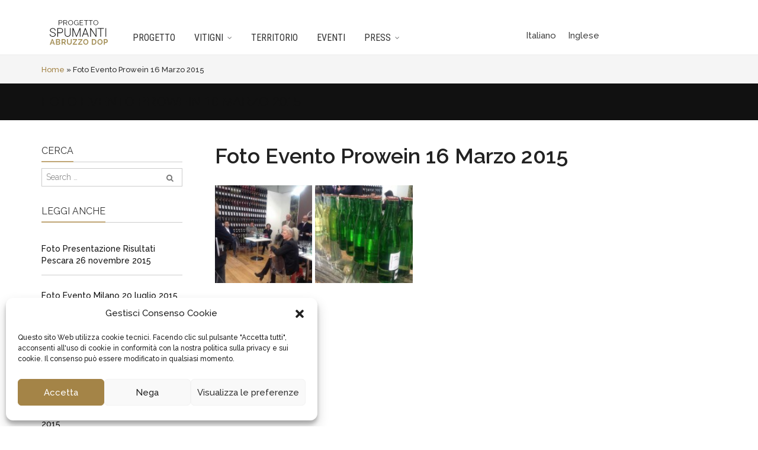

--- FILE ---
content_type: text/html; charset=UTF-8
request_url: https://www.spumantiabruzzodop.com/foto-evento-a-prowein-marzo-2015/
body_size: 16975
content:
<!DOCTYPE html>
<!--[if IE 9 ]><html class="no-js ie9" lang="it-IT"> <![endif]-->
<!--[if (gt IE 9)|!(IE)]><!--><html class="no-js" lang="it-IT"> <!--<![endif]-->
    <head>
        <meta charset="UTF-8">
                    <meta name="viewport" content="width=device-width, initial-scale=1.0">
                <title>Foto Evento Prowein 16 Marzo 2015 - Spumanti Abruzzo DOP</title>
        <link rel="stylesheet" type="text/css" href="https://www.spumantiabruzzodop.com/progetto/wp-content/themes/adrenalin-3/css/styledefault.css">
        <link rel="profile" href="http://gmpg.org/xfn/11">
        <link rel="pingback" href="https://www.spumantiabruzzodop.com/progetto/xmlrpc.php">  
        <link rel="shortcut icon" href="https://www.spumantiabruzzodop.com/progetto/wp-content/themes/adrenalin-3/favicon.ico" type="image/x-icon" />      
               <!--[if lte IE 9]><script src="http://cdnjs.cloudflare.com/ajax/libs/html5shiv/3.7/html5shiv.js"></script><![endif]-->
        <meta name='robots' content='index, follow, max-image-preview:large, max-snippet:-1, max-video-preview:-1' />
	<style>img:is([sizes="auto" i], [sizes^="auto," i]) { contain-intrinsic-size: 3000px 1500px }</style>
	<link rel="alternate" hreflang="it-it" href="https://www.spumantiabruzzodop.com/foto-evento-a-prowein-marzo-2015/" />
<link rel="alternate" hreflang="x-default" href="https://www.spumantiabruzzodop.com/foto-evento-a-prowein-marzo-2015/" />

	<!-- This site is optimized with the Yoast SEO plugin v25.2 - https://yoast.com/wordpress/plugins/seo/ -->
	<link rel="canonical" href="https://www.spumantiabruzzodop.com/foto-evento-a-prowein-marzo-2015/" />
	<meta property="og:locale" content="it_IT" />
	<meta property="og:type" content="article" />
	<meta property="og:title" content="Foto Evento Prowein 16 Marzo 2015 - Spumanti Abruzzo DOP" />
	<meta property="og:url" content="https://www.spumantiabruzzodop.com/foto-evento-a-prowein-marzo-2015/" />
	<meta property="og:site_name" content="Spumanti Abruzzo DOP" />
	<meta property="article:published_time" content="2015-03-16T10:24:19+00:00" />
	<meta property="article:modified_time" content="2015-07-27T15:32:29+00:00" />
	<meta property="og:image" content="https://www.spumantiabruzzodop.com/progetto/wp-content/uploads/2015/06/presentazioneprowein.jpg" />
	<meta property="og:image:width" content="860" />
	<meta property="og:image:height" content="335" />
	<meta property="og:image:type" content="image/jpeg" />
	<meta name="author" content="psadop" />
	<meta name="twitter:card" content="summary_large_image" />
	<meta name="twitter:label1" content="Scritto da" />
	<meta name="twitter:data1" content="psadop" />
	<script type="application/ld+json" class="yoast-schema-graph">{"@context":"https://schema.org","@graph":[{"@type":"WebPage","@id":"https://www.spumantiabruzzodop.com/foto-evento-a-prowein-marzo-2015/","url":"https://www.spumantiabruzzodop.com/foto-evento-a-prowein-marzo-2015/","name":"Foto Evento Prowein 16 Marzo 2015 - Spumanti Abruzzo DOP","isPartOf":{"@id":"https://www.spumantiabruzzodop.com/#website"},"primaryImageOfPage":{"@id":"https://www.spumantiabruzzodop.com/foto-evento-a-prowein-marzo-2015/#primaryimage"},"image":{"@id":"https://www.spumantiabruzzodop.com/foto-evento-a-prowein-marzo-2015/#primaryimage"},"thumbnailUrl":"https://www.spumantiabruzzodop.com/progetto/wp-content/uploads/2015/06/presentazioneprowein.jpg","datePublished":"2015-03-16T10:24:19+00:00","dateModified":"2015-07-27T15:32:29+00:00","author":{"@id":"https://www.spumantiabruzzodop.com/#/schema/person/243566fad7b97830c01b339415423a67"},"breadcrumb":{"@id":"https://www.spumantiabruzzodop.com/foto-evento-a-prowein-marzo-2015/#breadcrumb"},"inLanguage":"it-IT","potentialAction":[{"@type":"ReadAction","target":["https://www.spumantiabruzzodop.com/foto-evento-a-prowein-marzo-2015/"]}]},{"@type":"ImageObject","inLanguage":"it-IT","@id":"https://www.spumantiabruzzodop.com/foto-evento-a-prowein-marzo-2015/#primaryimage","url":"https://www.spumantiabruzzodop.com/progetto/wp-content/uploads/2015/06/presentazioneprowein.jpg","contentUrl":"https://www.spumantiabruzzodop.com/progetto/wp-content/uploads/2015/06/presentazioneprowein.jpg","width":860,"height":335},{"@type":"BreadcrumbList","@id":"https://www.spumantiabruzzodop.com/foto-evento-a-prowein-marzo-2015/#breadcrumb","itemListElement":[{"@type":"ListItem","position":1,"name":"Home","item":"https://www.spumantiabruzzodop.com/"},{"@type":"ListItem","position":2,"name":"Foto Evento Prowein 16 Marzo 2015"}]},{"@type":"WebSite","@id":"https://www.spumantiabruzzodop.com/#website","url":"https://www.spumantiabruzzodop.com/","name":"Spumanti Abruzzo DOP","description":"Un nuovo sito targato WordPress","potentialAction":[{"@type":"SearchAction","target":{"@type":"EntryPoint","urlTemplate":"https://www.spumantiabruzzodop.com/?s={search_term_string}"},"query-input":{"@type":"PropertyValueSpecification","valueRequired":true,"valueName":"search_term_string"}}],"inLanguage":"it-IT"},{"@type":"Person","@id":"https://www.spumantiabruzzodop.com/#/schema/person/243566fad7b97830c01b339415423a67","name":"psadop","image":{"@type":"ImageObject","inLanguage":"it-IT","@id":"https://www.spumantiabruzzodop.com/#/schema/person/image/","url":"https://secure.gravatar.com/avatar/ee2e0bd7791a7076820c1629bf3bb40fe9c2c131b72051a5f3198a8aaded253f?s=96&d=mm&r=g","contentUrl":"https://secure.gravatar.com/avatar/ee2e0bd7791a7076820c1629bf3bb40fe9c2c131b72051a5f3198a8aaded253f?s=96&d=mm&r=g","caption":"psadop"},"url":"https://www.spumantiabruzzodop.com/author/psadop/"}]}</script>
	<!-- / Yoast SEO plugin. -->


<link rel='dns-prefetch' href='//fonts.googleapis.com' />
<link rel='dns-prefetch' href='//maxcdn.bootstrapcdn.com' />
<link rel='preconnect' href='https://fonts.gstatic.com' crossorigin />
<link rel="alternate" type="application/rss+xml" title="Spumanti Abruzzo DOP &raquo; Feed" href="https://www.spumantiabruzzodop.com/feed/" />
<link rel="alternate" type="application/rss+xml" title="Spumanti Abruzzo DOP &raquo; Feed dei commenti" href="https://www.spumantiabruzzodop.com/comments/feed/" />
<script type="text/javascript">
/* <![CDATA[ */
window._wpemojiSettings = {"baseUrl":"https:\/\/s.w.org\/images\/core\/emoji\/15.1.0\/72x72\/","ext":".png","svgUrl":"https:\/\/s.w.org\/images\/core\/emoji\/15.1.0\/svg\/","svgExt":".svg","source":{"concatemoji":"https:\/\/www.spumantiabruzzodop.com\/progetto\/wp-includes\/js\/wp-emoji-release.min.js?ver=6.8.1"}};
/*! This file is auto-generated */
!function(i,n){var o,s,e;function c(e){try{var t={supportTests:e,timestamp:(new Date).valueOf()};sessionStorage.setItem(o,JSON.stringify(t))}catch(e){}}function p(e,t,n){e.clearRect(0,0,e.canvas.width,e.canvas.height),e.fillText(t,0,0);var t=new Uint32Array(e.getImageData(0,0,e.canvas.width,e.canvas.height).data),r=(e.clearRect(0,0,e.canvas.width,e.canvas.height),e.fillText(n,0,0),new Uint32Array(e.getImageData(0,0,e.canvas.width,e.canvas.height).data));return t.every(function(e,t){return e===r[t]})}function u(e,t,n){switch(t){case"flag":return n(e,"\ud83c\udff3\ufe0f\u200d\u26a7\ufe0f","\ud83c\udff3\ufe0f\u200b\u26a7\ufe0f")?!1:!n(e,"\ud83c\uddfa\ud83c\uddf3","\ud83c\uddfa\u200b\ud83c\uddf3")&&!n(e,"\ud83c\udff4\udb40\udc67\udb40\udc62\udb40\udc65\udb40\udc6e\udb40\udc67\udb40\udc7f","\ud83c\udff4\u200b\udb40\udc67\u200b\udb40\udc62\u200b\udb40\udc65\u200b\udb40\udc6e\u200b\udb40\udc67\u200b\udb40\udc7f");case"emoji":return!n(e,"\ud83d\udc26\u200d\ud83d\udd25","\ud83d\udc26\u200b\ud83d\udd25")}return!1}function f(e,t,n){var r="undefined"!=typeof WorkerGlobalScope&&self instanceof WorkerGlobalScope?new OffscreenCanvas(300,150):i.createElement("canvas"),a=r.getContext("2d",{willReadFrequently:!0}),o=(a.textBaseline="top",a.font="600 32px Arial",{});return e.forEach(function(e){o[e]=t(a,e,n)}),o}function t(e){var t=i.createElement("script");t.src=e,t.defer=!0,i.head.appendChild(t)}"undefined"!=typeof Promise&&(o="wpEmojiSettingsSupports",s=["flag","emoji"],n.supports={everything:!0,everythingExceptFlag:!0},e=new Promise(function(e){i.addEventListener("DOMContentLoaded",e,{once:!0})}),new Promise(function(t){var n=function(){try{var e=JSON.parse(sessionStorage.getItem(o));if("object"==typeof e&&"number"==typeof e.timestamp&&(new Date).valueOf()<e.timestamp+604800&&"object"==typeof e.supportTests)return e.supportTests}catch(e){}return null}();if(!n){if("undefined"!=typeof Worker&&"undefined"!=typeof OffscreenCanvas&&"undefined"!=typeof URL&&URL.createObjectURL&&"undefined"!=typeof Blob)try{var e="postMessage("+f.toString()+"("+[JSON.stringify(s),u.toString(),p.toString()].join(",")+"));",r=new Blob([e],{type:"text/javascript"}),a=new Worker(URL.createObjectURL(r),{name:"wpTestEmojiSupports"});return void(a.onmessage=function(e){c(n=e.data),a.terminate(),t(n)})}catch(e){}c(n=f(s,u,p))}t(n)}).then(function(e){for(var t in e)n.supports[t]=e[t],n.supports.everything=n.supports.everything&&n.supports[t],"flag"!==t&&(n.supports.everythingExceptFlag=n.supports.everythingExceptFlag&&n.supports[t]);n.supports.everythingExceptFlag=n.supports.everythingExceptFlag&&!n.supports.flag,n.DOMReady=!1,n.readyCallback=function(){n.DOMReady=!0}}).then(function(){return e}).then(function(){var e;n.supports.everything||(n.readyCallback(),(e=n.source||{}).concatemoji?t(e.concatemoji):e.wpemoji&&e.twemoji&&(t(e.twemoji),t(e.wpemoji)))}))}((window,document),window._wpemojiSettings);
/* ]]> */
</script>
<link rel='stylesheet' id='layerslider-css' href='https://www.spumantiabruzzodop.com/progetto/wp-content/plugins/LayerSlider/static/layerslider/css/layerslider.css?ver=6.7.6' type='text/css' media='all' />
<link rel='stylesheet' id='ls-google-fonts-css' href='https://fonts.googleapis.com/css?family=Lato:100,300,regular,700,900%7COpen+Sans:300%7CIndie+Flower:regular%7COswald:300,regular,700&#038;subset=latin%2Clatin-ext' type='text/css' media='all' />
<style id='wp-emoji-styles-inline-css' type='text/css'>

	img.wp-smiley, img.emoji {
		display: inline !important;
		border: none !important;
		box-shadow: none !important;
		height: 1em !important;
		width: 1em !important;
		margin: 0 0.07em !important;
		vertical-align: -0.1em !important;
		background: none !important;
		padding: 0 !important;
	}
</style>
<link rel='stylesheet' id='wp-block-library-css' href='https://www.spumantiabruzzodop.com/progetto/wp-includes/css/dist/block-library/style.min.css?ver=6.8.1' type='text/css' media='all' />
<style id='classic-theme-styles-inline-css' type='text/css'>
/*! This file is auto-generated */
.wp-block-button__link{color:#fff;background-color:#32373c;border-radius:9999px;box-shadow:none;text-decoration:none;padding:calc(.667em + 2px) calc(1.333em + 2px);font-size:1.125em}.wp-block-file__button{background:#32373c;color:#fff;text-decoration:none}
</style>
<style id='global-styles-inline-css' type='text/css'>
:root{--wp--preset--aspect-ratio--square: 1;--wp--preset--aspect-ratio--4-3: 4/3;--wp--preset--aspect-ratio--3-4: 3/4;--wp--preset--aspect-ratio--3-2: 3/2;--wp--preset--aspect-ratio--2-3: 2/3;--wp--preset--aspect-ratio--16-9: 16/9;--wp--preset--aspect-ratio--9-16: 9/16;--wp--preset--color--black: #000000;--wp--preset--color--cyan-bluish-gray: #abb8c3;--wp--preset--color--white: #ffffff;--wp--preset--color--pale-pink: #f78da7;--wp--preset--color--vivid-red: #cf2e2e;--wp--preset--color--luminous-vivid-orange: #ff6900;--wp--preset--color--luminous-vivid-amber: #fcb900;--wp--preset--color--light-green-cyan: #7bdcb5;--wp--preset--color--vivid-green-cyan: #00d084;--wp--preset--color--pale-cyan-blue: #8ed1fc;--wp--preset--color--vivid-cyan-blue: #0693e3;--wp--preset--color--vivid-purple: #9b51e0;--wp--preset--gradient--vivid-cyan-blue-to-vivid-purple: linear-gradient(135deg,rgba(6,147,227,1) 0%,rgb(155,81,224) 100%);--wp--preset--gradient--light-green-cyan-to-vivid-green-cyan: linear-gradient(135deg,rgb(122,220,180) 0%,rgb(0,208,130) 100%);--wp--preset--gradient--luminous-vivid-amber-to-luminous-vivid-orange: linear-gradient(135deg,rgba(252,185,0,1) 0%,rgba(255,105,0,1) 100%);--wp--preset--gradient--luminous-vivid-orange-to-vivid-red: linear-gradient(135deg,rgba(255,105,0,1) 0%,rgb(207,46,46) 100%);--wp--preset--gradient--very-light-gray-to-cyan-bluish-gray: linear-gradient(135deg,rgb(238,238,238) 0%,rgb(169,184,195) 100%);--wp--preset--gradient--cool-to-warm-spectrum: linear-gradient(135deg,rgb(74,234,220) 0%,rgb(151,120,209) 20%,rgb(207,42,186) 40%,rgb(238,44,130) 60%,rgb(251,105,98) 80%,rgb(254,248,76) 100%);--wp--preset--gradient--blush-light-purple: linear-gradient(135deg,rgb(255,206,236) 0%,rgb(152,150,240) 100%);--wp--preset--gradient--blush-bordeaux: linear-gradient(135deg,rgb(254,205,165) 0%,rgb(254,45,45) 50%,rgb(107,0,62) 100%);--wp--preset--gradient--luminous-dusk: linear-gradient(135deg,rgb(255,203,112) 0%,rgb(199,81,192) 50%,rgb(65,88,208) 100%);--wp--preset--gradient--pale-ocean: linear-gradient(135deg,rgb(255,245,203) 0%,rgb(182,227,212) 50%,rgb(51,167,181) 100%);--wp--preset--gradient--electric-grass: linear-gradient(135deg,rgb(202,248,128) 0%,rgb(113,206,126) 100%);--wp--preset--gradient--midnight: linear-gradient(135deg,rgb(2,3,129) 0%,rgb(40,116,252) 100%);--wp--preset--font-size--small: 13px;--wp--preset--font-size--medium: 20px;--wp--preset--font-size--large: 36px;--wp--preset--font-size--x-large: 42px;--wp--preset--spacing--20: 0.44rem;--wp--preset--spacing--30: 0.67rem;--wp--preset--spacing--40: 1rem;--wp--preset--spacing--50: 1.5rem;--wp--preset--spacing--60: 2.25rem;--wp--preset--spacing--70: 3.38rem;--wp--preset--spacing--80: 5.06rem;--wp--preset--shadow--natural: 6px 6px 9px rgba(0, 0, 0, 0.2);--wp--preset--shadow--deep: 12px 12px 50px rgba(0, 0, 0, 0.4);--wp--preset--shadow--sharp: 6px 6px 0px rgba(0, 0, 0, 0.2);--wp--preset--shadow--outlined: 6px 6px 0px -3px rgba(255, 255, 255, 1), 6px 6px rgba(0, 0, 0, 1);--wp--preset--shadow--crisp: 6px 6px 0px rgba(0, 0, 0, 1);}:where(.is-layout-flex){gap: 0.5em;}:where(.is-layout-grid){gap: 0.5em;}body .is-layout-flex{display: flex;}.is-layout-flex{flex-wrap: wrap;align-items: center;}.is-layout-flex > :is(*, div){margin: 0;}body .is-layout-grid{display: grid;}.is-layout-grid > :is(*, div){margin: 0;}:where(.wp-block-columns.is-layout-flex){gap: 2em;}:where(.wp-block-columns.is-layout-grid){gap: 2em;}:where(.wp-block-post-template.is-layout-flex){gap: 1.25em;}:where(.wp-block-post-template.is-layout-grid){gap: 1.25em;}.has-black-color{color: var(--wp--preset--color--black) !important;}.has-cyan-bluish-gray-color{color: var(--wp--preset--color--cyan-bluish-gray) !important;}.has-white-color{color: var(--wp--preset--color--white) !important;}.has-pale-pink-color{color: var(--wp--preset--color--pale-pink) !important;}.has-vivid-red-color{color: var(--wp--preset--color--vivid-red) !important;}.has-luminous-vivid-orange-color{color: var(--wp--preset--color--luminous-vivid-orange) !important;}.has-luminous-vivid-amber-color{color: var(--wp--preset--color--luminous-vivid-amber) !important;}.has-light-green-cyan-color{color: var(--wp--preset--color--light-green-cyan) !important;}.has-vivid-green-cyan-color{color: var(--wp--preset--color--vivid-green-cyan) !important;}.has-pale-cyan-blue-color{color: var(--wp--preset--color--pale-cyan-blue) !important;}.has-vivid-cyan-blue-color{color: var(--wp--preset--color--vivid-cyan-blue) !important;}.has-vivid-purple-color{color: var(--wp--preset--color--vivid-purple) !important;}.has-black-background-color{background-color: var(--wp--preset--color--black) !important;}.has-cyan-bluish-gray-background-color{background-color: var(--wp--preset--color--cyan-bluish-gray) !important;}.has-white-background-color{background-color: var(--wp--preset--color--white) !important;}.has-pale-pink-background-color{background-color: var(--wp--preset--color--pale-pink) !important;}.has-vivid-red-background-color{background-color: var(--wp--preset--color--vivid-red) !important;}.has-luminous-vivid-orange-background-color{background-color: var(--wp--preset--color--luminous-vivid-orange) !important;}.has-luminous-vivid-amber-background-color{background-color: var(--wp--preset--color--luminous-vivid-amber) !important;}.has-light-green-cyan-background-color{background-color: var(--wp--preset--color--light-green-cyan) !important;}.has-vivid-green-cyan-background-color{background-color: var(--wp--preset--color--vivid-green-cyan) !important;}.has-pale-cyan-blue-background-color{background-color: var(--wp--preset--color--pale-cyan-blue) !important;}.has-vivid-cyan-blue-background-color{background-color: var(--wp--preset--color--vivid-cyan-blue) !important;}.has-vivid-purple-background-color{background-color: var(--wp--preset--color--vivid-purple) !important;}.has-black-border-color{border-color: var(--wp--preset--color--black) !important;}.has-cyan-bluish-gray-border-color{border-color: var(--wp--preset--color--cyan-bluish-gray) !important;}.has-white-border-color{border-color: var(--wp--preset--color--white) !important;}.has-pale-pink-border-color{border-color: var(--wp--preset--color--pale-pink) !important;}.has-vivid-red-border-color{border-color: var(--wp--preset--color--vivid-red) !important;}.has-luminous-vivid-orange-border-color{border-color: var(--wp--preset--color--luminous-vivid-orange) !important;}.has-luminous-vivid-amber-border-color{border-color: var(--wp--preset--color--luminous-vivid-amber) !important;}.has-light-green-cyan-border-color{border-color: var(--wp--preset--color--light-green-cyan) !important;}.has-vivid-green-cyan-border-color{border-color: var(--wp--preset--color--vivid-green-cyan) !important;}.has-pale-cyan-blue-border-color{border-color: var(--wp--preset--color--pale-cyan-blue) !important;}.has-vivid-cyan-blue-border-color{border-color: var(--wp--preset--color--vivid-cyan-blue) !important;}.has-vivid-purple-border-color{border-color: var(--wp--preset--color--vivid-purple) !important;}.has-vivid-cyan-blue-to-vivid-purple-gradient-background{background: var(--wp--preset--gradient--vivid-cyan-blue-to-vivid-purple) !important;}.has-light-green-cyan-to-vivid-green-cyan-gradient-background{background: var(--wp--preset--gradient--light-green-cyan-to-vivid-green-cyan) !important;}.has-luminous-vivid-amber-to-luminous-vivid-orange-gradient-background{background: var(--wp--preset--gradient--luminous-vivid-amber-to-luminous-vivid-orange) !important;}.has-luminous-vivid-orange-to-vivid-red-gradient-background{background: var(--wp--preset--gradient--luminous-vivid-orange-to-vivid-red) !important;}.has-very-light-gray-to-cyan-bluish-gray-gradient-background{background: var(--wp--preset--gradient--very-light-gray-to-cyan-bluish-gray) !important;}.has-cool-to-warm-spectrum-gradient-background{background: var(--wp--preset--gradient--cool-to-warm-spectrum) !important;}.has-blush-light-purple-gradient-background{background: var(--wp--preset--gradient--blush-light-purple) !important;}.has-blush-bordeaux-gradient-background{background: var(--wp--preset--gradient--blush-bordeaux) !important;}.has-luminous-dusk-gradient-background{background: var(--wp--preset--gradient--luminous-dusk) !important;}.has-pale-ocean-gradient-background{background: var(--wp--preset--gradient--pale-ocean) !important;}.has-electric-grass-gradient-background{background: var(--wp--preset--gradient--electric-grass) !important;}.has-midnight-gradient-background{background: var(--wp--preset--gradient--midnight) !important;}.has-small-font-size{font-size: var(--wp--preset--font-size--small) !important;}.has-medium-font-size{font-size: var(--wp--preset--font-size--medium) !important;}.has-large-font-size{font-size: var(--wp--preset--font-size--large) !important;}.has-x-large-font-size{font-size: var(--wp--preset--font-size--x-large) !important;}
:where(.wp-block-post-template.is-layout-flex){gap: 1.25em;}:where(.wp-block-post-template.is-layout-grid){gap: 1.25em;}
:where(.wp-block-columns.is-layout-flex){gap: 2em;}:where(.wp-block-columns.is-layout-grid){gap: 2em;}
:root :where(.wp-block-pullquote){font-size: 1.5em;line-height: 1.6;}
</style>
<link rel='stylesheet' id='cg_toolkit_styles-css' href='https://www.spumantiabruzzodop.com/progetto/wp-content/plugins/commercegurus-toolkit/css/cg_toolkit.css?ver=6.8.1' type='text/css' media='all' />
<link rel='stylesheet' id='contact-form-7-css' href='https://www.spumantiabruzzodop.com/progetto/wp-content/plugins/contact-form-7/includes/css/styles.css?ver=6.0.6' type='text/css' media='all' />
<link rel='stylesheet' id='wpml-legacy-horizontal-list-0-css' href='https://www.spumantiabruzzodop.com/progetto/wp-content/plugins/sitepress-multilingual-cms/templates/language-switchers/legacy-list-horizontal/style.min.css?ver=1' type='text/css' media='all' />
<style id='wpml-legacy-horizontal-list-0-inline-css' type='text/css'>
.wpml-ls-sidebars-top-bar-right, .wpml-ls-sidebars-top-bar-right .wpml-ls-sub-menu, .wpml-ls-sidebars-top-bar-right a {border-color:#cdcdcd;}.wpml-ls-sidebars-top-bar-right a, .wpml-ls-sidebars-top-bar-right .wpml-ls-sub-menu a, .wpml-ls-sidebars-top-bar-right .wpml-ls-sub-menu a:link, .wpml-ls-sidebars-top-bar-right li:not(.wpml-ls-current-language) .wpml-ls-link, .wpml-ls-sidebars-top-bar-right li:not(.wpml-ls-current-language) .wpml-ls-link:link {color:#444444;background-color:#ffffff;}.wpml-ls-sidebars-top-bar-right .wpml-ls-sub-menu a:hover,.wpml-ls-sidebars-top-bar-right .wpml-ls-sub-menu a:focus, .wpml-ls-sidebars-top-bar-right .wpml-ls-sub-menu a:link:hover, .wpml-ls-sidebars-top-bar-right .wpml-ls-sub-menu a:link:focus {color:#000000;background-color:#eeeeee;}.wpml-ls-sidebars-top-bar-right .wpml-ls-current-language > a {color:#444444;background-color:#ffffff;}.wpml-ls-sidebars-top-bar-right .wpml-ls-current-language:hover>a, .wpml-ls-sidebars-top-bar-right .wpml-ls-current-language>a:focus {color:#000000;background-color:#eeeeee;}
.wpml-ls-statics-shortcode_actions, .wpml-ls-statics-shortcode_actions .wpml-ls-sub-menu, .wpml-ls-statics-shortcode_actions a {border-color:#cdcdcd;}.wpml-ls-statics-shortcode_actions a, .wpml-ls-statics-shortcode_actions .wpml-ls-sub-menu a, .wpml-ls-statics-shortcode_actions .wpml-ls-sub-menu a:link, .wpml-ls-statics-shortcode_actions li:not(.wpml-ls-current-language) .wpml-ls-link, .wpml-ls-statics-shortcode_actions li:not(.wpml-ls-current-language) .wpml-ls-link:link {color:#444444;background-color:#ffffff;}.wpml-ls-statics-shortcode_actions .wpml-ls-sub-menu a:hover,.wpml-ls-statics-shortcode_actions .wpml-ls-sub-menu a:focus, .wpml-ls-statics-shortcode_actions .wpml-ls-sub-menu a:link:hover, .wpml-ls-statics-shortcode_actions .wpml-ls-sub-menu a:link:focus {color:#000000;background-color:#eeeeee;}.wpml-ls-statics-shortcode_actions .wpml-ls-current-language > a {color:#444444;background-color:#ffffff;}.wpml-ls-statics-shortcode_actions .wpml-ls-current-language:hover>a, .wpml-ls-statics-shortcode_actions .wpml-ls-current-language>a:focus {color:#000000;background-color:#eeeeee;}
linguasito
</style>
<link rel='stylesheet' id='cmplz-general-css' href='https://www.spumantiabruzzodop.com/progetto/wp-content/plugins/complianz-gdpr/assets/css/cookieblocker.min.css?ver=1748439375' type='text/css' media='all' />
<link rel='stylesheet' id='cms-navigation-style-base-css' href='https://www.spumantiabruzzodop.com/progetto/wp-content/plugins/wpml-cms-nav/res/css/cms-navigation-base.css?ver=1.5.6' type='text/css' media='screen' />
<link rel='stylesheet' id='cms-navigation-style-css' href='https://www.spumantiabruzzodop.com/progetto/wp-content/plugins/wpml-cms-nav/res/css/cms-navigation.css?ver=1.5.6' type='text/css' media='screen' />
<link rel='stylesheet' id='cg-style-css' href='https://www.spumantiabruzzodop.com/progetto/wp-content/themes/adrenalin-3/style.css?ver=6.8.1' type='text/css' media='all' />
<link rel='stylesheet' id='cg-font-awesome-css' href='//maxcdn.bootstrapcdn.com/font-awesome/4.3.0/css/font-awesome.min.css?ver=4.3.0' type='text/css' media='all' />
<link rel='stylesheet' id='cg-bootstrap-css' href='https://www.spumantiabruzzodop.com/progetto/wp-content/themes/adrenalin-3/inc/core/bootstrap/dist/css/bootstrap.min.css?ver=6.8.1' type='text/css' media='all' />
<link rel='stylesheet' id='cg-commercegurus-css' href='https://www.spumantiabruzzodop.com/progetto/wp-content/themes/adrenalin-3/css/commercegurus.css?ver=6.8.1' type='text/css' media='all' />
<link rel='stylesheet' id='cg-responsive-css' href='https://www.spumantiabruzzodop.com/progetto/wp-content/themes/adrenalin-3/css/responsive.css?ver=6.8.1' type='text/css' media='all' />
<link rel="preload" as="style" href="https://fonts.googleapis.com/css?family=Roboto%20Condensed:300,400,700,300italic,400italic,700italic%7CRaleway:100,200,300,400,500,600,700,800,900,100italic,200italic,300italic,400italic,500italic,600italic,700italic,800italic,900italic%7CPlayfair%20Display:400,500,600,700,800,900,400italic,500italic,600italic,700italic,800italic,900italic&#038;subset=latin&#038;display=swap&#038;ver=1683729360" /><link rel="stylesheet" href="https://fonts.googleapis.com/css?family=Roboto%20Condensed:300,400,700,300italic,400italic,700italic%7CRaleway:100,200,300,400,500,600,700,800,900,100italic,200italic,300italic,400italic,500italic,600italic,700italic,800italic,900italic%7CPlayfair%20Display:400,500,600,700,800,900,400italic,500italic,600italic,700italic,800italic,900italic&#038;subset=latin&#038;display=swap&#038;ver=1683729360" media="print" onload="this.media='all'"><noscript><link rel="stylesheet" href="https://fonts.googleapis.com/css?family=Roboto%20Condensed:300,400,700,300italic,400italic,700italic%7CRaleway:100,200,300,400,500,600,700,800,900,100italic,200italic,300italic,400italic,500italic,600italic,700italic,800italic,900italic%7CPlayfair%20Display:400,500,600,700,800,900,400italic,500italic,600italic,700italic,800italic,900italic&#038;subset=latin&#038;display=swap&#038;ver=1683729360" /></noscript><script type="text/javascript" id="layerslider-greensock-js-extra">
/* <![CDATA[ */
var LS_Meta = {"v":"6.7.6"};
/* ]]> */
</script>
<script type="text/javascript" src="https://www.spumantiabruzzodop.com/progetto/wp-content/plugins/LayerSlider/static/layerslider/js/greensock.js?ver=1.19.0" id="layerslider-greensock-js"></script>
<script type="text/javascript" src="https://www.spumantiabruzzodop.com/progetto/wp-includes/js/jquery/jquery.min.js?ver=3.7.1" id="jquery-core-js"></script>
<script type="text/javascript" src="https://www.spumantiabruzzodop.com/progetto/wp-includes/js/jquery/jquery-migrate.min.js?ver=3.4.1" id="jquery-migrate-js"></script>
<script type="text/javascript" src="https://www.spumantiabruzzodop.com/progetto/wp-content/plugins/LayerSlider/static/layerslider/js/layerslider.kreaturamedia.jquery.js?ver=6.7.6" id="layerslider-js"></script>
<script type="text/javascript" src="https://www.spumantiabruzzodop.com/progetto/wp-content/plugins/LayerSlider/static/layerslider/js/layerslider.transitions.js?ver=6.7.6" id="layerslider-transitions-js"></script>
<script type="text/javascript" src="https://www.spumantiabruzzodop.com/progetto/wp-content/themes/adrenalin-3/js/src/cond/owl.carousel.min.js?ver=6.8.1" id="cg_owlcarousel-js"></script>
<script type="text/javascript" src="https://www.spumantiabruzzodop.com/progetto/wp-content/themes/adrenalin-3/js/src/cond/modernizr.custom.min.js?ver=6.8.1" id="cg_modernizr-js"></script>
<meta name="generator" content="Powered by LayerSlider 6.7.6 - Multi-Purpose, Responsive, Parallax, Mobile-Friendly Slider Plugin for WordPress." />
<!-- LayerSlider updates and docs at: https://layerslider.kreaturamedia.com -->
<link rel="https://api.w.org/" href="https://www.spumantiabruzzodop.com/wp-json/" /><link rel="alternate" title="JSON" type="application/json" href="https://www.spumantiabruzzodop.com/wp-json/wp/v2/posts/414" /><link rel="EditURI" type="application/rsd+xml" title="RSD" href="https://www.spumantiabruzzodop.com/progetto/xmlrpc.php?rsd" />
<meta name="generator" content="WordPress 6.8.1" />
<link rel='shortlink' href='https://www.spumantiabruzzodop.com/?p=414' />
<link rel="alternate" title="oEmbed (JSON)" type="application/json+oembed" href="https://www.spumantiabruzzodop.com/wp-json/oembed/1.0/embed?url=https%3A%2F%2Fwww.spumantiabruzzodop.com%2Ffoto-evento-a-prowein-marzo-2015%2F" />
<link rel="alternate" title="oEmbed (XML)" type="text/xml+oembed" href="https://www.spumantiabruzzodop.com/wp-json/oembed/1.0/embed?url=https%3A%2F%2Fwww.spumantiabruzzodop.com%2Ffoto-evento-a-prowein-marzo-2015%2F&#038;format=xml" />
<meta name="generator" content="Redux 4.5.7" /><meta name="generator" content="WPML ver:4.7.6 stt:1,27;" />
			<style>.cmplz-hidden {
					display: none !important;
				}</style>        <script type="text/javascript">
            var view_mode_default = 'grid-layout';
            var cg_sticky_default = 'no';
            var cg_chosen_variation = 'wc_chosen_variation_enabled';
        </script>
        <meta name="generator" content="Powered by Visual Composer - drag and drop page builder for WordPress."/>
<!--[if IE 8]><link rel="stylesheet" type="text/css" href="https://www.spumantiabruzzodop.com/progetto/wp-content/plugins/js_composer/assets/css/vc-ie8.css" media="screen"><![endif]-->
    <style type="text/css">

        .menu-item-470 .cg-menu-img {display: none;}
.menu-item-317 .cg-menu-img {display: none;}
.menu-item-19 .cg-menu-img {display: none;}
.menu-item-23 .cg-menu-img {display: none;}
.menu-item-372 .cg-menu-img {display: none;}

            .cg-header-fixed .menu > li.menu-full-width .cg-submenu-ddown .container > ul > li > a:hover, .cg-primary-menu .menu > li.menu-full-width .cg-submenu-ddown .container > ul > li > a:hover 
            {
                color: #f2f2f2;
            }
        
                    body {
                background-color: #ffffff; 
            }
        
        
        
        
        
                    #wrapper {
                background-color: #ffffff; 
            }
        
        
            #top,
            .new.menu-item a:after, 
            .faqs-reviews .accordionButton .icon-plus:before,
            .container .cg-product-cta a.button.added, 
            .container .cg-product-cta a.button.loading,
            body.woocommerce .widget_layered_nav ul.yith-wcan-label li a:hover, 
            body.woocommerce-page .widget_layered_nav ul.yith-wcan-label li a:hover, 
            body.woocommerce-page .widget_layered_nav ul.yith-wcan-label li.chosen a,
            .content-area ul li:before,
            .container .mejs-controls .mejs-time-rail .mejs-time-current,
            .wpb_toggle:before, h4.wpb_toggle:before,
            #filters button.is-checked,
            .container .cg-product-cta a.button.added, .container .cg-product-cta a.button.loading,
            .tipr_content,
            .navbar-toggle .icon-bar,
            .woocommerce-page .container input.button,
            .woocommerce-page .container button.button,
            .product-title-wrapper,
            #calendar_wrap caption,
            .content-area table.my_account_orders td.order-actions a,
            .woocommerce-page .container #yith-wcwl-form a.button,
            .content-area article a.more-link,
            .subfooter #mc_signup_submit,
            .cg-quickview-product-pop .single-product-details .button,
            .container .wpb_accordion .wpb_accordion_wrapper .wpb_accordion_header.ui-accordion-header-active,
            .page-numbers li span.current,
            .page-numbers li a:hover

            {
                background-color: #bfa574 !important; 
            }

            /* non !important overrides */ 

            .header-wrapper 

            {
                background-color: #bfa574; 
            }

            .cg-product-cta .button:hover,
            .woocommerce-page .container .price_slider_amount .button:hover,
            ul.tiny-cart li ul.cart_list li.buttons .button,
            #respond input#submit:hover,
            .woocommerce-page .container p.return-to-shop a.button:hover,
            .blog-pagination ul li a:hover,
            body.error404 .content-area a.btn:hover,
            #respond input#submit:hover, 
            .wpcf7 input.wpcf7-submit:hover,
            .container .wpb_tour_next_prev_nav a:hover

            {
                color: #bfa574 !important;
                border-color: #bfa574 !important;
            }

            .page-numbers li span.current,
            .page-numbers li a:hover,
            .container .cg-product-cta a.button.added, 
            .container .cg-product-cta a.button.loading,
            .prev-product:hover:before, 
            .next-product:hover:before 

            {
                border-color: #bfa574;
            }

            a,
            .cg-features i,
            .cg-features h2,
            .widget_layered_nav ul.yith-wcan-list li a:before,
            .widget_layered_nav ul.yith-wcan-list li.chosen a:before,
            .widget_layered_nav ul.yith-wcan-list li.chosen a,
            blockquote:before,
            blockquote:after,
            article.format-link .entry-content p:before,
            .container .ui-state-default a, 
            .container .ui-state-default a:link, 
            .container .ui-state-default a:visited,
            .logo a,
            .woocommerce-breadcrumb a,
            #cg-articles h3 a,
            .cg-wp-menu-wrapper .menu li:hover > a,
            .cg-recent-folio-title a, 
            .content-area h2.cg-recent-folio-title a,
            .content-area .order-wrap h3,
            .cg-product-info .yith-wcwl-add-to-wishlist a:hover:before,
            .cg-product-wrap .yith-wcwl-add-to-wishlist .yith-wcwl-wishlistexistsbrowse.show a:before,
            .widget_rss ul li a,
            .lightwrapper .widget_rss ul li a,
            .woocommerce-tabs .tabs li a:hover,
            .summary .price,
            .content-area .cart_totals h2,
            .widget.widget_recent_entries ul li a,
            .blog-pagination ul li.active a,
            .icon.cg-icon-bag-shopping-2, 
            .icon.cg-icon-basket-1, 
            .icon.cg-icon-shopping-1,
            #top-menu-wrap li a:hover,
            .cg-product-info .amount,
            .single-product-details .price ins,
            .prev-product:hover:before, 
            .next-product:hover:before,
            body.woocommerce-checkout .woocommerce-info a,
            .widget_layered_nav ul li.chosen a:before

            {
                color: #bfa574;
            }

            .owl-theme .owl-controls .owl-buttons div:hover,
            .content-area blockquote:hover, 
            article.format-link .entry-content p:hover,
            .blog-pagination ul li a:hover,
            .blog-pagination ul li.active a,
            .container .ui-state-hover,
            #filters button.is-checked,
            #filters button.is-checked:hover,
            .container form.cart .button:hover, 
            .woocommerce-page .container p.cart a.button:hover,
            .map_inner,
            .order-wrap,
            .woocommerce-page .container .cart-collaterals input.checkout-button, 
            .woocommerce .checkout-button,
            h4.widget-title span,
            .content-area article a.more-link,
            .wpb_teaser_grid .categories_filter li.active a,
            .container .wpb_accordion .wpb_accordion_wrapper .wpb_accordion_header.ui-accordion-header-active

            {
                border-color: #bfa574;
            }

            .woocommerce .woocommerce_tabs ul.tabs li.active a, 
            .woocommerce .woocommerce-tabs ul.tabs li.active a, 
            ul.tabNavigation li a.active,
            .wpb_teaser_grid .categories_filter li.active a,
            .cg-quick-view-wrap a,
            ul.tiny-cart li ul.cart_list li.buttons .button.checkout

            {
                background: #bfa574 !important;

            }

            .tipr_point_top:after,
            .woocommerce .woocommerce-tabs ul.tabs li.active a:after {
                border-top-color: #bfa574;
            }

            .tipr_point_bottom:after,
            .content-area a:hover
            {
                border-bottom-color: #bfa574;
            }

        
        
            a,
            .logo a,
            .navbar ul li.current-menu-item a, 
            .navbar ul li.current-menu-ancestor a, 
            #cg-articles h3 a,
            .widget-area .widget.widget_rss ul li a,
            .widget-area .widget #recentcomments li a,
            .current_page_ancestor,
            .current-menu-item,
            .cg-primary-menu .menu > li.current-menu-item > a,
            .cg-primary-menu .menu > li.current-menu-ancestor > a
            {
                color: #a48447; 
            }
        
        
            #top .dropdown-menu li a:hover, 
            ul.navbar-nav li .nav-dropdown li a:hover,
            .navbar ul li.current-menu-item a:hover, 
            .navbar ul li.current-menu-ancestor a:hover,
            .owl-theme .owl-controls .owl-buttons div:hover,
            .woocommerce ul.product_list_widget li a:hover,
            .content-area a.reset_variations:hover,
            .widget_recent_entries ul li a:hover,
            .content-area article h2 a:hover,
            .content-area footer.entry-meta a:hover,
            .content-area footer.entry-meta .comments-link:hover:before, 
            .content-area a.post-edit-link:hover:before,
            .scwebsite:hover:before,
            .cg-wp-menu-wrapper .menu li a:hover,
            .cg-header-fixed .menu > li .cg-submenu-ddown .container > ul > li a:hover, 
            body .cg-primary-menu .menu > li .cg-submenu-ddown .container > ul > li a:hover, 
            .cg-submenu-ddown .container > ul > li > a:hover,
            .cg-header-fixed .menu > li .cg-submenu-ddown .container > ul > li a:hover,
            .cg-primary-menu .menu > li .cg-submenu-ddown .container > ul > li a:hover
            {
                color: #a48447 !important; 
            }
        
                    .header,
            .cg-menu-default,
            .cg-menu-below
            {
                background-color: #ffffff; 
            }
        
                    .cg-header-fixed-wrapper.cg-is-fixed
            {
                background-color: #ffffff; 
            }
        
                    ul.tiny-cart li a {
                color: #111111 !important; 
            }
        
                    .lightwrapper 

            {
                background-color: #f4f4f4; 
            }

        
                    .subfooter 

            {
                background-color: #111111; 
            }

        
                    .footer 

            {
                background-color: #111111; 
            }

        
                    .lightwrapper h4, .lightwrapper ul li a 

            {
                color: #222222; 
            }

        
        
            .subfooter #mc_subheader,
            .subfooter .widget_recent_entries ul li a,
            .subfooter ul.product_list_widget li a,
            .subfooter #mc_signup_submit,
            .subfooter p a,
            .bottom-footer-left a

            {
                color: #ffffff; 
            }

        
                    .footer p

            {
                color: #777777; 
            }

        
                    .cg-product-cta .add_to_cart_button, 
            .cg-product-cta .product_type_external,
            .cg-product-cta .product_type_grouped

            {
                background: #FFFFFF !important; 
            }

        
                    .cg-product-cta .add_to_cart_button,
            .cg-product-cta .product_type_external,
            .cg-product-cta .product_type_grouped

            {
                color: #B2B2B2 !important; 
            }

        
                    .header,
            /* ul.tiny-cart, */
            .mean-bar,
            .cg-menu-default,
            .cg-menu-default .logo,
            .cg-menu-below,
            .responsive-container,
            .cg-menu-below .logo,
            .dummy

            {
                height: 80px; 
            }


            .cg-menu-below .img-container img {
                max-height: 80px;
            }

            .cg-logo-cart-wrap input.sb-search-submit {
                top: 40px;
                margin-top: -15px;
            }

            .cg-menu-default .logo img, .cg-menu-below .logo img {
                max-height: 80px; 
            }

            .text-logo h1,
            #top-bar-wrap,
            #top-bar-wrap,
            .top-nav-wrap ul li a,
            .cg-announcements li,
            .cg-header-search,
            .cg-menu-below .sb-search

            {
                line-height: 80px; 
            }

            ul.tiny-cart li ul li, .cg-header-fixed-wrapper.cg-is-fixed ul.tiny-cart li ul li {
                height: auto;
            }

            .cg-logo-inner-cart-wrap .autocomplete-suggestions
            {
                top: 40px; 
                bottom: auto;
                margin-top: 6px;
            }

            .cg-header-fixed .cg-cart-count {
                top: 30px; 
                bottom: auto;
                margin-top: -3px;
            }

            @media only screen and (min-width: 1100px) {

                .cg-logo-center .logo img {
                    top: -80px; 
                }

                

            }

        
                    .cg-header-fixed-wrapper.cg-is-fixed .header, 
            .cg-header-fixed-wrapper.cg-is-fixed ul.tiny-cart,
            .cg-header-fixed-wrapper.cg-is-fixed ul.tiny-cart li, 
            .cg-header-fixed-wrapper.cg-is-fixed .mean-bar,
            .cg-header-fixed .menu, .cg-primary-menu .menu

            {
                height: 60px; 
            }

            .cg-header-fixed-wrapper.cg-is-fixed ul.tiny-cart li:hover ul.cart_list
            {
                top: 60px !important;
            }

            .cg-header-fixed-wrapper.cg-is-fixed .cg-header-fixed .menu > li > a,
            .cg-header-fixed-wrapper.cg-is-fixed .text-logo h1,
            .cg-header-fixed-wrapper.cg-is-fixed .cg-announcements li,
            .cg-header-fixed-wrapper.cg-is-fixed ul.tiny-cart,
            .cg-header-fixed-wrapper.cg-is-fixed ul.tiny-cart li,
            .cg-header-fixed-wrapper.cg-is-fixed .navbar ul li a
            {
                line-height: 60px;
            }

            .cg-header-fixed-wrapper.cg-is-fixed .logo img {
                max-height: 60px; 
            }

            .cg-header-fixed-wrapper.cg-is-fixed .logo {
                height: 60px; 
            }

            #top-bar-search .autocomplete-suggestions {
                margin-top: -40px; 
            }

            #lang_sel {
                margin-top: 40px; 
            }

        
        
            @media only screen and (max-width: 1100px) { 

                .header,
                ul.tiny-cart,
                ul.tiny-cart li,
                .mean-bar,
                .cg-menu-default,
                .cg-menu-default .logo,
                .cg-menu-below,
                .cg-menu-below .logo,
                .responsive-container

                {
                    /* $cg_header_height_mobile */
                    height: 60px; 
                }

                .cg-menu-default .logo img, 
                .cg-menu-below .logo img,
                .cg-menu-below .img-container img {
                    max-height: 60px; 
                }

                ul.tiny-cart, 
                .logo a,
                .navbar ul li a,
                .text-logo h1,
                .cg-announcements li
                {
                    /* $cg_header_height_mobile */
                    line-height: 60px !important; 
                }

                ul.tiny-cart li {
                    line-height: inherit !important;
                }

                ul.tiny-cart li:hover ul.cart_list {
                    top: 60px;
                }

                .logo img {
                    max-height: 60px;
                }

                .mean-container a.meanmenu-reveal {
                    padding: 20px 15px;
                }

                .mean-container .mean-nav {
                    top: 60px;
                }

                .cg-header-cart-icon-wrap {
                    top: -60px; 
                }

                .cg-cart-count {
                    top: 30px; 
                }

            }

        
                    .menu-full-width .cg-menu-title-wrap
            {
                line-height: 200px;
            }

            .menu-full-width .cg-menu-img {
                height: 200px; 
            }

        
        .cg-primary-menu{
    display:flex;
    justify-content:space-between;
}
    </style>

    <style id="cg_reduxopt-dynamic-css" title="dynamic-css" class="redux-options-output">.cg-primary-menu .menu > li > a, .cart_subtotal .amount{font-family:"Roboto Condensed";text-transform:uppercase;font-weight:400;font-style:normal;color:#333;font-size:16px;}.cg-header-fixed .menu > li.menu-full-width .cg-submenu-ddown .container > ul > li > a, .cg-primary-menu .menu > li.menu-full-width .cg-submenu-ddown .container > ul > li > a, .menu-full-width .cg-menu-title{font-family:"Roboto Condensed";text-transform:uppercase;font-weight:400;font-style:normal;color:#fff;font-size:17px;}.cg-primary-menu .menu > li .cg-submenu-ddown .container > ul > li a, .cg-submenu-ddown .container > ul > li > a{font-family:"Roboto Condensed";text-transform:uppercase;font-weight:400;font-style:normal;color:#f2f2f2;font-size:14px;}.cg-header-fixed .menu > li .cg-submenu-ddown, .cg-primary-menu .menu > li .cg-submenu-ddown, .cg-header-fixed .menu > li.menu-full-width .cg-submenu-ddown, .cg-primary-menu .menu > li.menu-full-width .cg-submenu-ddown, .cg-header-fixed .menu > li .cg-submenu-ddown .container > ul .menu-item-has-children .cg-submenu li, .cg-primary-menu .menu > li .cg-submenu-ddown .container > ul .menu-item-has-children .cg-submenu li,.cg-header-fixed .menu > li.menu-full-width .cg-submenu-ddown,.cg-primary-menu .menu > li.menu-full-width .cg-submenu-ddown, .menu-full-width .cg-menu-title{background:#181a19;}.cg-primary-menu .menu > li .cg-submenu-ddown .container > ul > li a, .cg-submenu-ddown .container > ul > li > a{border-top:0px solid #383838;border-bottom:1px solid #383838;border-left:1px solid #383838;border-right:1px solid #383838;}body,select,input,textarea,button{font-family:Raleway;line-height:23px;font-weight:500;font-style:normal;color:#444;font-size:15px;}a.btn,.content-area a.btn,.content-area a.btn:hover,#respond input#submit,.wpcf7 input.wpcf7-submit,ul.navbar-nav li .nav-dropdown > ul > li.menu-parent-item > a,ul.tiny-cart li ul.cart_list li.buttons .button,#get-started .main h6,.content-area .see-through,.testimonials-wrap  span,.faqs-reviews ul li h6,.cg-product-info .category,.products .onsale,.woocommerce span.onsale,.products .woocommerce-page span.onsale,.onsale,.woocommerce .container span.onsale,.woocommerce-page .container span.onsale,.cart .quantity,.woocommerce .button,.woocommerce .container a.button,.cg-product-cta,.woocommerce .container button.button,.woocommerce .container input.button,.woocommerce .container #respond input#submit,.woocommerce .container #content input.button,.woocommerce-page .container .cg-product-cta a.button,.cg-product-cta .button,.woocommerce-page .container a.button,.woocommerce-page .container button.button,.woocommerce-page .container input.button,.woocommerce-page .container #respond input#submit,.woocommerce-page .container #content input.button,.added_to_cart,.woocommerce .container div.product form.cart .button,.woocommerce .container #content div.product form.cart .button,.woocommerce-page .container div.product form.cart .button,.woocommerce-page .container #content div.product form.cart .button,.woocommerce-page .container p.cart a.button,.cg-quickview-product-pop .single-product-details .button,.content-area .woocommerce .summary .button,.woocommerce .container span.onsale,.woocommerce-page .container span.onsale,.woocommerce-page .container a.button.small,.content-area .woocommerce a.button.small,.widget_product_search input#searchsubmit,.widget h1,.post-password-form input[type="submit"],.content-area .comments-area h2,.content-area article a.more-link,.blog-pagination ul li a,.content-area table.cart tr th,.content-area .coupon h3,.woocommerce-page .container form.login input.button,.subfooter #mc_signup_submit,.container .wpb_row .wpb_call_to_action a .wpb_button,.container .vc_btn,.wpb_button,.top-bar-right,.cg-shopping-toolbar .wpml,body .wpb_teaser_grid .categories_filter li a,#filters button,.cg-product-wrap a .category,.lightwrapper h4{font-family:Raleway;line-height:23px;font-weight:400;font-style:normal;font-size:13px;}.content-area h1{font-family:"Playfair Display";line-height:45px;font-weight:700;font-style:normal;color:#222;font-size:32px;}h2,.content-area h2{font-family:Raleway;line-height:40px;font-weight:700;font-style:normal;color:#222;font-size:34px;}h3,.content-area h3{font-family:Raleway;line-height:30px;font-weight:700;font-style:normal;color:#222;font-size:26px;}h4,.content-area h4{font-family:Raleway;line-height:24px;font-weight:400;font-style:normal;color:#222;font-size:22px;}h5,.content-area h5{font-family:Raleway;line-height:22px;font-weight:700;font-style:normal;color:#222;font-size:19px;}h6,.content-area h6{font-family:Raleway;line-height:20px;font-weight:normal;font-style:normal;color:#222;font-size:16px;}h4.widget-title{font-family:Raleway;text-transform:uppercase;line-height:20px;font-weight:400;font-style:normal;color:#333;font-size:16px;}.cg-product-info .amount{font-family:"Roboto Condensed";text-transform:uppercase;font-weight:400;font-style:normal;font-size:16px;}.cg-product-info .price del span.amount{font-family:"Roboto Condensed";text-transform:uppercase;font-weight:400;font-style:normal;color:#999;font-size:14px;}</style>    </head>
    <body id="skrollr-body" class="wp-singular post-template-default single single-post postid-414 single-format-standard wp-theme-adrenalin-3 cg-sticky-enabled  wpb-js-composer js-comp-ver-4.4.2 vc_responsive cgtoolkit">
        <div id="wrapper">
            <div class="cg-shopping-toolbar">
                <div class="container">
                    <div class="row">
                        <div class="col-sm-6 col-md-6 col-lg-6 wpml">
                                                    </div>
                        <div class="col-sm-6 col-md-6 col-lg-6 visible-lg top-bar-right">
                                                            <div id="icl_lang_sel_widget-1" class="widget_icl_lang_sel_widget">
<div class="lang_sel_list_horizontal wpml-ls-sidebars-top-bar-right wpml-ls wpml-ls-legacy-list-horizontal" id="lang_sel_list">
	<ul><li class="icl-it wpml-ls-slot-top-bar-right wpml-ls-item wpml-ls-item-it wpml-ls-current-language wpml-ls-first-item wpml-ls-item-legacy-list-horizontal">
				<a href="https://www.spumantiabruzzodop.com/foto-evento-a-prowein-marzo-2015/" class="wpml-ls-link">
                    <span class="wpml-ls-native icl_lang_sel_native">Italiano</span></a>
			</li><li class="icl-en wpml-ls-slot-top-bar-right wpml-ls-item wpml-ls-item-en wpml-ls-last-item wpml-ls-item-legacy-list-horizontal">
				<a href="https://www.spumantiabruzzodop.com/en/" class="wpml-ls-link">
                    <span class="wpml-ls-display icl_lang_sel_translated">Inglese</span></a>
			</li></ul>
</div>
</div>                                                    </div>
                        <div class="col-sm-6 col-md-6 col-lg-6 visible-md visible-sm visible-xs mobile-search">
                                                    </div>
                    </div>
                </div>
            </div>
                        <!-- Default Logo to the left with menu below -->
            <div class="cg-menu-below">
                <div class="container">
                    <div class="cg-logo-cart-wrap">
                        <div class="cg-logo-inner-cart-wrap">
                            <div class="row">
                                <div class="container">
                                    <div class="cg-wp-menu-wrapper">
                                                                                <div id="load-mobile-menu">
                                        </div>
                                                                                
                                        <div class="cg-header-search visible-lg">
                                                                                    </div>
                                        
                                            <div class="logo image">
                                                <a href="https://www.spumantiabruzzodop.com/" rel="home">
                                                    <span class="helper"></span><img src="https://www.spumantiabruzzodop.com/progetto/wp-content/uploads/2015/06/logoprogetto4.jpg" style="max-width: 124px;" alt="Spumanti Abruzzo DOP"/></a>
                                            </div>
                                            
                                                <div class="cg-announcements">
                                                    <div class="divider"></div>
                                                    <ul class="cg-show-announcements">
                                                                                                            </ul>
                                                </div>

                                                                                                                        </div>


                                  <div class="cg-primary-menu cg-wp-menu-wrapper cg-primary-menu-below-wrapper" style="margin-top:40px;">               
                                                                                                            <div class="cg-main-menu"><ul id="menu-menu-principale" class="menu"><li id="menu-item-470" class="menu-item menu-item-type-post_type menu-item-object-page menu-item-470"><a href="https://www.spumantiabruzzodop.com/progetto-spumanti-abruzzo/">Progetto</a></li>
<li id="menu-item-317" class="menu-item menu-item-type-custom menu-item-object-custom menu-item-has-children menu-parent-item menu-item-317"><a href="#">Vitigni</a>
<div class=cg-submenu-ddown><div class='container'>
<div class="cg-menu-img"><span class="cg-menu-title-wrap"><span class="cg-menu-title">Vitigni</span></span></div><ul class="cg-menu-ul">
	<li id="menu-item-255" class="menu-item menu-item-type-post_type menu-item-object-page menu-item-255"><a href="https://www.spumantiabruzzodop.com/vitigni-cococciola/">Vitigni / Cococciola</a></li>
	<li id="menu-item-535" class="menu-item menu-item-type-post_type menu-item-object-page menu-item-535"><a href="https://www.spumantiabruzzodop.com/vitigni-pecorino/">Vitigni / Pecorino</a></li>
	<li id="menu-item-537" class="menu-item menu-item-type-post_type menu-item-object-page menu-item-537"><a href="https://www.spumantiabruzzodop.com/vitigni-montonico/">Vitigni / Montonico</a></li>
	<li id="menu-item-536" class="menu-item menu-item-type-post_type menu-item-object-page menu-item-536"><a href="https://www.spumantiabruzzodop.com/vitigni-passerina/">Vitigni / Passerina</a></li>
	<li id="menu-item-539" class="menu-item menu-item-type-post_type menu-item-object-page menu-item-539"><a href="https://www.spumantiabruzzodop.com/vitigni-montepulciano/">Vitigni / Montepulciano</a></li>
</ul></div></div>
</li>
<li id="menu-item-19" class="menu-item menu-item-type-post_type menu-item-object-page menu-item-19"><a title="Territorio" href="https://www.spumantiabruzzodop.com/territorio/">Territorio</a></li>
<li id="menu-item-23" class="menu-item menu-item-type-taxonomy menu-item-object-category current-post-ancestor current-menu-parent current-post-parent menu-item-23"><a title="Eventi" href="https://www.spumantiabruzzodop.com/?cat=3">Eventi</a></li>
<li id="menu-item-372" class="menu-item menu-item-type-custom menu-item-object-custom menu-item-has-children menu-parent-item menu-item-372"><a title="Press" href="#">Press</a>
<div class=cg-submenu-ddown><div class='container'>
<div class="cg-menu-img"><span class="cg-menu-title-wrap"><span class="cg-menu-title">Press</span></span></div><ul class="cg-menu-ul">
	<li id="menu-item-24" class="menu-item menu-item-type-taxonomy menu-item-object-category menu-item-24"><a title="Comunicati Stampa" href="https://www.spumantiabruzzodop.com/?cat=1">Comunicati Stampa</a></li>
	<li id="menu-item-373" class="menu-item menu-item-type-post_type menu-item-object-page menu-item-373"><a href="https://www.spumantiabruzzodop.com/rassegna-stampa/">Rassegna Stampa</a></li>
</ul></div></div>
</li>
</ul></div>
                                                         
<div class="lang_sel_list_horizontal wpml-ls-statics-shortcode_actions wpml-ls wpml-ls-legacy-list-horizontal" id="lang_sel_list">
	<ul><li class="icl-it wpml-ls-slot-shortcode_actions wpml-ls-item wpml-ls-item-it wpml-ls-current-language wpml-ls-first-item wpml-ls-item-legacy-list-horizontal">
				<a href="https://www.spumantiabruzzodop.com/foto-evento-a-prowein-marzo-2015/" class="wpml-ls-link">
                    <span class="wpml-ls-native icl_lang_sel_native">Italiano</span></a>
			</li><li class="icl-en wpml-ls-slot-shortcode_actions wpml-ls-item wpml-ls-item-en wpml-ls-last-item wpml-ls-item-legacy-list-horizontal">
				<a href="https://www.spumantiabruzzodop.com/en/" class="wpml-ls-link">
                    <span class="wpml-ls-display icl_lang_sel_translated">Inglese</span></a>
			</li></ul>
</div>
                                                                                                                                                                                                                            <div class="cart-wrap">
                                                                                                                            </div>
                                                                                                                                                        
                                    </div><!--/cg-primary-menu cg-wp-menu-wrapper cg-primary-menu-below-wrapper-->
                                </div><!--/container -->

                            </div><!--/row -->
                        </div><!--/cg-logo-inner-cart-wrap -->
                    </div><!--/cg-logo-cart-wrap -->
                </div><!--/container -->
            </div><!--/cg-menu-below -->
            
          
            <!-- close primary menu below logo layout -->
                                    <div id="mobile-menu">
                <a id="skip" href="#cg-page-wrap" class="hidden" title="Skip to content">Skip to content</a> 
                <ul id="mobile-cg-mobile-menu" class="mobile-menu-wrap"><li  class="menu-item menu-item-type-post_type menu-item-object-page"><a href="https://www.spumantiabruzzodop.com/progetto-spumanti-abruzzo/"><span>Progetto</span></a></li>
<li  class="menu-item menu-item-type-custom menu-item-object-custom menu-item-has-children menu-parent-item"><a href="#"><span>Vitigni</span></a>
<ul class="sub-menu">
<li  class="menu-item menu-item-type-post_type menu-item-object-page"><a href="https://www.spumantiabruzzodop.com/vitigni-cococciola/"><span>Vitigni / Cococciola</span></a></li>
<li  class="menu-item menu-item-type-post_type menu-item-object-page"><a href="https://www.spumantiabruzzodop.com/vitigni-pecorino/"><span>Vitigni / Pecorino</span></a></li>
<li  class="menu-item menu-item-type-post_type menu-item-object-page"><a href="https://www.spumantiabruzzodop.com/vitigni-montonico/"><span>Vitigni / Montonico</span></a></li>
<li  class="menu-item menu-item-type-post_type menu-item-object-page"><a href="https://www.spumantiabruzzodop.com/vitigni-passerina/"><span>Vitigni / Passerina</span></a></li>
<li  class="menu-item menu-item-type-post_type menu-item-object-page"><a href="https://www.spumantiabruzzodop.com/vitigni-montepulciano/"><span>Vitigni / Montepulciano</span></a></li>
</ul>
</li>
<li  class="menu-item menu-item-type-post_type menu-item-object-page"><a title="Territorio" href="https://www.spumantiabruzzodop.com/territorio/"><span>Territorio</span></a></li>
<li  class="menu-item menu-item-type-taxonomy menu-item-object-category current-post-ancestor current-menu-parent current-post-parent"><a title="Eventi" href="https://www.spumantiabruzzodop.com/?cat=3"><span>Eventi</span></a></li>
<li  class="menu-item menu-item-type-custom menu-item-object-custom menu-item-has-children menu-parent-item"><a title="Press" href="#"><span>Press</span></a>
<ul class="sub-menu">
<li  class="menu-item menu-item-type-taxonomy menu-item-object-category"><a title="Comunicati Stampa" href="https://www.spumantiabruzzodop.com/?cat=1"><span>Comunicati Stampa</span></a></li>
<li  class="menu-item menu-item-type-post_type menu-item-object-page"><a href="https://www.spumantiabruzzodop.com/rassegna-stampa/"><span>Rassegna Stampa</span></a></li>
</ul>
</li>
</ul>            </div><!--/mobile-menu -->
            
            <div id="cg-page-wrap" class="hfeed site">
                                  

                
        <div class="breadcrumb-wrapper">
            <div class="container">
                <div class="row">
                    <div><p id="breadcrumbs"><span><span><a href="https://www.spumantiabruzzodop.com/">Home</a></span> » <span class="breadcrumb_last" aria-current="page">Foto Evento Prowein 16 Marzo 2015</span></span></p></div>
                </div>
            </div>
        </div>            <div class="header-wrapper" >
            <div class="container">
                <div class="row">
                    <div class="col-lg-12">
                        <header class="entry-header">
                            <h1 class="cg-page-title" >Foto Evento Prowein 16 Marzo 2015</h1>
                        </header>
                    </div>
                </div>
            </div>
        </div>
    
    <div class="container">
    <div class="content">
        <div class="row">
                            <div class="col-lg-9 col-md-9 col-md-push-3 col-lg-push-3">
                    <div id="primary" class="content-area">
                        <main id="main" class="site-main" role="main">
                                                            <article id="post-414" class="post-414 post type-post status-publish format-standard has-post-thumbnail hentry category-eventi">
   
    <header class="entry-header">
        <div class="entry-meta" >
           <p style="font-weight:700">16 Marzo 2015</p>
        </div><!-- .entry-meta --> 
        <h2 class="entry-title">Foto Evento Prowein 16 Marzo 2015</h2>
        
    </header>
     <div class="image">
                    <img src="https://www.spumantiabruzzodop.com/progetto/wp-content/uploads/2015/06/presentazioneprowein.jpg" class="attachment-post-thumbnail size-post-thumbnail wp-post-image" alt="" decoding="async" fetchpriority="high" srcset="https://www.spumantiabruzzodop.com/progetto/wp-content/uploads/2015/06/presentazioneprowein.jpg 860w, https://www.spumantiabruzzodop.com/progetto/wp-content/uploads/2015/06/presentazioneprowein-300x117.jpg 300w" sizes="(max-width: 860px) 100vw, 860px" />            </div>
    <div class="entry-content">
        
		<style type="text/css">
			#gallery-1 {
				margin: auto;
			}
			#gallery-1 .gallery-item {
				float: left;
				margin-top: 10px;
				text-align: center;
				width: 20%;
			}
			#gallery-1 img {
				border: 2px solid #cfcfcf;
			}
			#gallery-1 .gallery-caption {
				margin-left: 0;
			}
			/* see gallery_shortcode() in wp-includes/media.php */
		</style>
		<div data-carousel-extra='{"blog_id":1,"permalink":"https:\/\/www.spumantiabruzzodop.com\/foto-evento-a-prowein-marzo-2015\/","likes_blog_id":false}' id='gallery-1' class='gallery galleryid-414 gallery-columns-5 gallery-size-thumbnail'><dl class='gallery-item'>
			<dt class='gallery-icon landscape'>
				<a href='https://www.spumantiabruzzodop.com/foto-evento-a-prowein-marzo-2015/prowein16marzo2015/#main'><img decoding="async" width="150" height="150" src="https://www.spumantiabruzzodop.com/progetto/wp-content/uploads/2015/06/prowein16marzo2015-150x150.jpg" class="attachment-thumbnail size-thumbnail" alt="" data-attachment-id="415" data-orig-file="https://www.spumantiabruzzodop.com/progetto/wp-content/uploads/2015/06/prowein16marzo2015.jpg" data-orig-size="2592,1936" data-comments-opened="0" data-image-meta="{&quot;aperture&quot;:&quot;0&quot;,&quot;credit&quot;:&quot;&quot;,&quot;camera&quot;:&quot;&quot;,&quot;caption&quot;:&quot;&quot;,&quot;created_timestamp&quot;:&quot;0&quot;,&quot;copyright&quot;:&quot;&quot;,&quot;focal_length&quot;:&quot;0&quot;,&quot;iso&quot;:&quot;0&quot;,&quot;shutter_speed&quot;:&quot;0&quot;,&quot;title&quot;:&quot;&quot;,&quot;orientation&quot;:&quot;0&quot;}" data-image-title="prowein16marzo2015" data-image-description="" data-medium-file="https://www.spumantiabruzzodop.com/progetto/wp-content/uploads/2015/06/prowein16marzo2015-300x224.jpg" data-large-file="https://www.spumantiabruzzodop.com/progetto/wp-content/uploads/2015/06/prowein16marzo2015-1024x765.jpg" /></a>
			</dt></dl><dl class='gallery-item'>
			<dt class='gallery-icon landscape'>
				<a href='https://www.spumantiabruzzodop.com/foto-evento-a-prowein-marzo-2015/prowein16marzo2015-02/#main'><img decoding="async" width="150" height="150" src="https://www.spumantiabruzzodop.com/progetto/wp-content/uploads/2015/06/prowein16marzo2015-02-150x150.jpg" class="attachment-thumbnail size-thumbnail" alt="" data-attachment-id="417" data-orig-file="https://www.spumantiabruzzodop.com/progetto/wp-content/uploads/2015/06/prowein16marzo2015-02.jpg" data-orig-size="2592,1936" data-comments-opened="0" data-image-meta="{&quot;aperture&quot;:&quot;0&quot;,&quot;credit&quot;:&quot;&quot;,&quot;camera&quot;:&quot;&quot;,&quot;caption&quot;:&quot;&quot;,&quot;created_timestamp&quot;:&quot;0&quot;,&quot;copyright&quot;:&quot;&quot;,&quot;focal_length&quot;:&quot;0&quot;,&quot;iso&quot;:&quot;0&quot;,&quot;shutter_speed&quot;:&quot;0&quot;,&quot;title&quot;:&quot;&quot;,&quot;orientation&quot;:&quot;0&quot;}" data-image-title="prowein16marzo2015-02" data-image-description="" data-medium-file="https://www.spumantiabruzzodop.com/progetto/wp-content/uploads/2015/06/prowein16marzo2015-02-300x224.jpg" data-large-file="https://www.spumantiabruzzodop.com/progetto/wp-content/uploads/2015/06/prowein16marzo2015-02-1024x765.jpg" /></a>
			</dt></dl>
			<br style='clear: both' />
		</div>

        



    </div><!-- .entry-content -->
    <footer class="entry-meta">
        This entry was posted in <a href="https://www.spumantiabruzzodop.com/?cat=3" rel="category tag">Eventi</a>. Bookmark the <a href="https://www.spumantiabruzzodop.com/foto-evento-a-prowein-marzo-2015/" rel="bookmark">permalink</a>.
            </footer><!-- .entry-meta -->

</article><!-- #post-## -->
                                        <nav role="navigation" id="nav-below" class="post-navigation">
            <h1 class="screen-reader-text">Post navigation</h1>

            
                <div class="nav-previous"><a href="https://www.spumantiabruzzodop.com/presentato-a-pescara-il-progetto-spumanti-abruzzo-dop/" rel="prev"><span class="meta-nav">&larr;</span> Presentato a Pescara il progetto Spumanti Abruzzo DOP</a></div>                <div class="nav-next"><a href="https://www.spumantiabruzzodop.com/prowein-2015-codice-citra-presenta-le-basi-degli-spumanti-abruzzo-dop/" rel="next">Prowein 2015: presentate le basi degli Spumanti “Abruzzo DOP” <span class="meta-nav">&rarr;</span></a></div>
            
        </nav><!-- #nav-below -->
        
                                                                                    </main><!-- #main -->
                    </div><!-- #primary -->
                </div>
                <div class="col-lg-3 col-md-3 col-md-pull-9 col-lg-pull-9">
                    <div id="secondary" class="widget-area" role="complementary">
        <aside id="search-2" class="widget widget_search"><h4 class="widget-title"><span>Cerca</span></h4><form role="search" method="get" class="search-form" action="https://www.spumantiabruzzodop.com/">
    <label>
        <span class="screen-reader-text">Search for:</span>
        <input type="search" class="search-field" placeholder="Search &hellip;" value="" name="s">
    </label>
    <input type="submit" class="search-submit" value="Search">
</form>
</aside><aside id="execphp-2" class="widget widget_execphp"><h4 class="widget-title"><span>Leggi anche</span></h4>			<div class="execphpwidget"><div id="related_posts"><ul><li style="border-bottom:1px solid #ccc;">
<div class="relatedcontent">
<h3 style="line-height:20px;"><a href="https://www.spumantiabruzzodop.com/foto-presentazione-risultati-pescara-26-novembre-2015/" rel="bookmark" title="Foto Presentazione Risultati Pescara 26 novembre 2015">Foto Presentazione Risultati Pescara 26 novembre 2015</a></h3>
</div>
</li>
<li style="border-bottom:1px solid #ccc;">
<div class="relatedcontent">
<h3 style="line-height:20px;"><a href="https://www.spumantiabruzzodop.com/foto-evento-milano-20-luglio-2015/" rel="bookmark" title="Foto Evento Milano 20 luglio 2015">Foto Evento Milano 20 luglio 2015</a></h3>
</div>
</li>
<li style="border-bottom:1px solid #ccc;">
<div class="relatedcontent">
<h3 style="line-height:20px;"><a href="https://www.spumantiabruzzodop.com/convegno-ortona-30-giugno-2015/" rel="bookmark" title="Foto Convegno Ortona 30 giugno 2015">Foto Convegno Ortona 30 giugno 2015</a></h3>
</div>
</li>
<li style="border-bottom:1px solid #ccc;">
<div class="relatedcontent">
<h3 style="line-height:20px;"><a href="https://www.spumantiabruzzodop.com/foto-evento-a-roma-aprile-2015/" rel="bookmark" title="Foto Evento Roma 15 Aprile 2015">Foto Evento Roma 15 Aprile 2015</a></h3>
</div>
</li>
<li style="border-bottom:1px solid #ccc;">
<div class="relatedcontent">
<h3 style="line-height:20px;"><a href="https://www.spumantiabruzzodop.com/foto-dellevento-a-vinitaly-marzo-2015/" rel="bookmark" title="Foto Evento Vinitaly 23 Marzo 2015">Foto Evento Vinitaly 23 Marzo 2015</a></h3>
</div>
</li>
<li style="border-bottom:1px solid #ccc;">
<div class="relatedcontent">
<h3 style="line-height:20px;"><a href="https://www.spumantiabruzzodop.com/foto-evento-a-prowein-marzo-2015/" rel="bookmark" title="Foto Evento Prowein 16 Marzo 2015">Foto Evento Prowein 16 Marzo 2015</a></h3>
</div>
</li>
</ul></div></div>
		</aside></div>                </div>
                    </div><!--/row -->
    </div><!--/content -->
</div><!--/container -->


<footer class="footercontainer" role="contentinfo"> 
                
                
    <div class="footer">
        <div class="container">
            <div class="row">
                <div class="bottom-footer-left col-lg-12 col-md-12 col-sm-12 col-xs-12">
                                        <div class="footer-copyright" style="width:100% !important"><p style="color:#fff;text-align:center !important">CONTRADA CUCULLO - 66026 ORTONA (CH) ITALIA - C.F./P.IVA 00237090691 <br />   <img src="/img/imgfooter.png"></p> </div>                </div>

            </div><!-- /.row -->
        </div><!-- /.container -->
    </div><!-- /.footer -->
            <a href="#0" class="cd-top">Top</a>
    </footer>
</div><!--/wrapper-->

</div><!-- close #cg-page-wrap -->

<script type="speculationrules">
{"prefetch":[{"source":"document","where":{"and":[{"href_matches":"\/*"},{"not":{"href_matches":["\/progetto\/wp-*.php","\/progetto\/wp-admin\/*","\/progetto\/wp-content\/uploads\/*","\/progetto\/wp-content\/*","\/progetto\/wp-content\/plugins\/*","\/progetto\/wp-content\/themes\/adrenalin-3\/*","\/*\\?(.+)"]}},{"not":{"selector_matches":"a[rel~=\"nofollow\"]"}},{"not":{"selector_matches":".no-prefetch, .no-prefetch a"}}]},"eagerness":"conservative"}]}
</script>

<!-- Consent Management powered by Complianz | GDPR/CCPA Cookie Consent https://wordpress.org/plugins/complianz-gdpr -->
<div id="cmplz-cookiebanner-container"><div class="cmplz-cookiebanner cmplz-hidden banner-1 bottom-right-view-preferences optin cmplz-bottom-left cmplz-categories-type-view-preferences" aria-modal="true" data-nosnippet="true" role="dialog" aria-live="polite" aria-labelledby="cmplz-header-1-optin" aria-describedby="cmplz-message-1-optin">
	<div class="cmplz-header">
		<div class="cmplz-logo"></div>
		<div class="cmplz-title" id="cmplz-header-1-optin">Gestisci Consenso Cookie</div>
		<div class="cmplz-close" tabindex="0" role="button" aria-label="Chiudi la finestra di dialogo">
			<svg aria-hidden="true" focusable="false" data-prefix="fas" data-icon="times" class="svg-inline--fa fa-times fa-w-11" role="img" xmlns="http://www.w3.org/2000/svg" viewBox="0 0 352 512"><path fill="currentColor" d="M242.72 256l100.07-100.07c12.28-12.28 12.28-32.19 0-44.48l-22.24-22.24c-12.28-12.28-32.19-12.28-44.48 0L176 189.28 75.93 89.21c-12.28-12.28-32.19-12.28-44.48 0L9.21 111.45c-12.28 12.28-12.28 32.19 0 44.48L109.28 256 9.21 356.07c-12.28 12.28-12.28 32.19 0 44.48l22.24 22.24c12.28 12.28 32.2 12.28 44.48 0L176 322.72l100.07 100.07c12.28 12.28 32.2 12.28 44.48 0l22.24-22.24c12.28-12.28 12.28-32.19 0-44.48L242.72 256z"></path></svg>
		</div>
	</div>

	<div class="cmplz-divider cmplz-divider-header"></div>
	<div class="cmplz-body">
		<div class="cmplz-message" id="cmplz-message-1-optin">Questo sito Web utilizza cookie tecnici. Facendo clic sul pulsante "Accetta tutti", acconsenti all'uso di cookie in conformità con la nostra politica sulla privacy e sui cookie. Il consenso può essere modificato in qualsiasi momento.</div>
		<!-- categories start -->
		<div class="cmplz-categories">
			<details class="cmplz-category cmplz-functional" >
				<summary>
						<span class="cmplz-category-header">
							<span class="cmplz-category-title">Funzionale</span>
							<span class='cmplz-always-active'>
								<span class="cmplz-banner-checkbox">
									<input type="checkbox"
										   id="cmplz-functional-optin"
										   data-category="cmplz_functional"
										   class="cmplz-consent-checkbox cmplz-functional"
										   size="40"
										   value="1"/>
									<label class="cmplz-label" for="cmplz-functional-optin" tabindex="0"><span class="screen-reader-text">Funzionale</span></label>
								</span>
								Sempre attivo							</span>
							<span class="cmplz-icon cmplz-open">
								<svg xmlns="http://www.w3.org/2000/svg" viewBox="0 0 448 512"  height="18" ><path d="M224 416c-8.188 0-16.38-3.125-22.62-9.375l-192-192c-12.5-12.5-12.5-32.75 0-45.25s32.75-12.5 45.25 0L224 338.8l169.4-169.4c12.5-12.5 32.75-12.5 45.25 0s12.5 32.75 0 45.25l-192 192C240.4 412.9 232.2 416 224 416z"/></svg>
							</span>
						</span>
				</summary>
				<div class="cmplz-description">
					<span class="cmplz-description-functional">L'archiviazione tecnica o l'accesso sono strettamente necessari al fine legittimo di consentire l'uso di un servizio specifico esplicitamente richiesto dall'abbonato o dall'utente, o al solo scopo di effettuare la trasmissione di una comunicazione su una rete di comunicazione elettronica.</span>
				</div>
			</details>

			<details class="cmplz-category cmplz-preferences" >
				<summary>
						<span class="cmplz-category-header">
							<span class="cmplz-category-title">Preferenze</span>
							<span class="cmplz-banner-checkbox">
								<input type="checkbox"
									   id="cmplz-preferences-optin"
									   data-category="cmplz_preferences"
									   class="cmplz-consent-checkbox cmplz-preferences"
									   size="40"
									   value="1"/>
								<label class="cmplz-label" for="cmplz-preferences-optin" tabindex="0"><span class="screen-reader-text">Preferenze</span></label>
							</span>
							<span class="cmplz-icon cmplz-open">
								<svg xmlns="http://www.w3.org/2000/svg" viewBox="0 0 448 512"  height="18" ><path d="M224 416c-8.188 0-16.38-3.125-22.62-9.375l-192-192c-12.5-12.5-12.5-32.75 0-45.25s32.75-12.5 45.25 0L224 338.8l169.4-169.4c12.5-12.5 32.75-12.5 45.25 0s12.5 32.75 0 45.25l-192 192C240.4 412.9 232.2 416 224 416z"/></svg>
							</span>
						</span>
				</summary>
				<div class="cmplz-description">
					<span class="cmplz-description-preferences">L'archiviazione tecnica o l'accesso sono necessari per lo scopo legittimo di memorizzare le preferenze che non sono richieste dall'abbonato o dall'utente.</span>
				</div>
			</details>

			<details class="cmplz-category cmplz-statistics" >
				<summary>
						<span class="cmplz-category-header">
							<span class="cmplz-category-title">Statistiche</span>
							<span class="cmplz-banner-checkbox">
								<input type="checkbox"
									   id="cmplz-statistics-optin"
									   data-category="cmplz_statistics"
									   class="cmplz-consent-checkbox cmplz-statistics"
									   size="40"
									   value="1"/>
								<label class="cmplz-label" for="cmplz-statistics-optin" tabindex="0"><span class="screen-reader-text">Statistiche</span></label>
							</span>
							<span class="cmplz-icon cmplz-open">
								<svg xmlns="http://www.w3.org/2000/svg" viewBox="0 0 448 512"  height="18" ><path d="M224 416c-8.188 0-16.38-3.125-22.62-9.375l-192-192c-12.5-12.5-12.5-32.75 0-45.25s32.75-12.5 45.25 0L224 338.8l169.4-169.4c12.5-12.5 32.75-12.5 45.25 0s12.5 32.75 0 45.25l-192 192C240.4 412.9 232.2 416 224 416z"/></svg>
							</span>
						</span>
				</summary>
				<div class="cmplz-description">
					<span class="cmplz-description-statistics">L'archiviazione tecnica o l'accesso che viene utilizzato esclusivamente per scopi statistici.</span>
					<span class="cmplz-description-statistics-anonymous">L'archiviazione tecnica o l'accesso che viene utilizzato esclusivamente per scopi statistici anonimi. Senza un mandato di comparizione, una conformità volontaria da parte del vostro Fornitore di Servizi Internet, o ulteriori registrazioni da parte di terzi, le informazioni memorizzate o recuperate per questo scopo da sole non possono di solito essere utilizzate per l'identificazione.</span>
				</div>
			</details>
			<details class="cmplz-category cmplz-marketing" >
				<summary>
						<span class="cmplz-category-header">
							<span class="cmplz-category-title">Marketing</span>
							<span class="cmplz-banner-checkbox">
								<input type="checkbox"
									   id="cmplz-marketing-optin"
									   data-category="cmplz_marketing"
									   class="cmplz-consent-checkbox cmplz-marketing"
									   size="40"
									   value="1"/>
								<label class="cmplz-label" for="cmplz-marketing-optin" tabindex="0"><span class="screen-reader-text">Marketing</span></label>
							</span>
							<span class="cmplz-icon cmplz-open">
								<svg xmlns="http://www.w3.org/2000/svg" viewBox="0 0 448 512"  height="18" ><path d="M224 416c-8.188 0-16.38-3.125-22.62-9.375l-192-192c-12.5-12.5-12.5-32.75 0-45.25s32.75-12.5 45.25 0L224 338.8l169.4-169.4c12.5-12.5 32.75-12.5 45.25 0s12.5 32.75 0 45.25l-192 192C240.4 412.9 232.2 416 224 416z"/></svg>
							</span>
						</span>
				</summary>
				<div class="cmplz-description">
					<span class="cmplz-description-marketing">L'archiviazione tecnica o l'accesso sono necessari per creare profili di utenti per inviare pubblicità, o per tracciare l'utente su un sito web o su diversi siti web per scopi di marketing simili.</span>
				</div>
			</details>
		</div><!-- categories end -->
			</div>

	<div class="cmplz-links cmplz-information">
		<a class="cmplz-link cmplz-manage-options cookie-statement" href="#" data-relative_url="#cmplz-manage-consent-container">Gestisci opzioni</a>
		<a class="cmplz-link cmplz-manage-third-parties cookie-statement" href="#" data-relative_url="#cmplz-cookies-overview">Gestisci servizi</a>
		<a class="cmplz-link cmplz-manage-vendors tcf cookie-statement" href="#" data-relative_url="#cmplz-tcf-wrapper">Gestisci {vendor_count} fornitori</a>
		<a class="cmplz-link cmplz-external cmplz-read-more-purposes tcf" target="_blank" rel="noopener noreferrer nofollow" href="https://cookiedatabase.org/tcf/purposes/">Per saperne di più su questi scopi</a>
			</div>

	<div class="cmplz-divider cmplz-footer"></div>

	<div class="cmplz-buttons">
		<button class="cmplz-btn cmplz-accept">Accetta</button>
		<button class="cmplz-btn cmplz-deny">Nega</button>
		<button class="cmplz-btn cmplz-view-preferences">Visualizza le preferenze</button>
		<button class="cmplz-btn cmplz-save-preferences">Salva preferenze</button>
		<a class="cmplz-btn cmplz-manage-options tcf cookie-statement" href="#" data-relative_url="#cmplz-manage-consent-container">Visualizza le preferenze</a>
			</div>

	<div class="cmplz-links cmplz-documents">
		<a class="cmplz-link cookie-statement" href="#" data-relative_url="">{title}</a>
		<a class="cmplz-link privacy-statement" href="#" data-relative_url="">{title}</a>
		<a class="cmplz-link impressum" href="#" data-relative_url="">{title}</a>
			</div>

</div>
</div>
					<div id="cmplz-manage-consent" data-nosnippet="true"><button class="cmplz-btn cmplz-hidden cmplz-manage-consent manage-consent-1">Gestisci consenso</button>

</div><link rel='stylesheet' id='jetpack-carousel-css' href='https://www.spumantiabruzzodop.com/progetto/wp-content/plugins/carousel-without-jetpack/carousel/jetpack-carousel.css?ver=20120629' type='text/css' media='all' />
<!--[if lte IE 8]>
<link rel='stylesheet' id='jetpack-carousel-ie8fix-css' href='https://www.spumantiabruzzodop.com/progetto/wp-content/plugins/carousel-without-jetpack/carousel/jetpack-carousel-ie8fix.css?ver=20121024' type='text/css' media='all' />
<![endif]-->
<script type="text/javascript" src="https://www.spumantiabruzzodop.com/progetto/wp-includes/js/dist/hooks.min.js?ver=4d63a3d491d11ffd8ac6" id="wp-hooks-js"></script>
<script type="text/javascript" src="https://www.spumantiabruzzodop.com/progetto/wp-includes/js/dist/i18n.min.js?ver=5e580eb46a90c2b997e6" id="wp-i18n-js"></script>
<script type="text/javascript" id="wp-i18n-js-after">
/* <![CDATA[ */
wp.i18n.setLocaleData( { 'text direction\u0004ltr': [ 'ltr' ] } );
/* ]]> */
</script>
<script type="text/javascript" src="https://www.spumantiabruzzodop.com/progetto/wp-content/plugins/contact-form-7/includes/swv/js/index.js?ver=6.0.6" id="swv-js"></script>
<script type="text/javascript" id="contact-form-7-js-translations">
/* <![CDATA[ */
( function( domain, translations ) {
	var localeData = translations.locale_data[ domain ] || translations.locale_data.messages;
	localeData[""].domain = domain;
	wp.i18n.setLocaleData( localeData, domain );
} )( "contact-form-7", {"translation-revision-date":"2025-04-27 13:59:08+0000","generator":"GlotPress\/4.0.1","domain":"messages","locale_data":{"messages":{"":{"domain":"messages","plural-forms":"nplurals=2; plural=n != 1;","lang":"it"},"This contact form is placed in the wrong place.":["Questo modulo di contatto \u00e8 posizionato nel posto sbagliato."],"Error:":["Errore:"]}},"comment":{"reference":"includes\/js\/index.js"}} );
/* ]]> */
</script>
<script type="text/javascript" id="contact-form-7-js-before">
/* <![CDATA[ */
var wpcf7 = {
    "api": {
        "root": "https:\/\/www.spumantiabruzzodop.com\/wp-json\/",
        "namespace": "contact-form-7\/v1"
    }
};
/* ]]> */
</script>
<script type="text/javascript" src="https://www.spumantiabruzzodop.com/progetto/wp-content/plugins/contact-form-7/includes/js/index.js?ver=6.0.6" id="contact-form-7-js"></script>
<script type="text/javascript" src="https://www.spumantiabruzzodop.com/progetto/wp-content/themes/adrenalin-3/js/dist/waypoints.min.js?ver=6.8.1" id="cg_waypoints-js"></script>
<script type="text/javascript" src="https://www.spumantiabruzzodop.com/progetto/wp-content/themes/adrenalin-3/inc/core/bootstrap/dist/js/bootstrap.min.js?ver=6.8.1" id="cg_bootstrap_js-js"></script>
<script type="text/javascript" src="https://www.spumantiabruzzodop.com/progetto/wp-content/themes/adrenalin-3/js/src/cond/jquery.magnific-popup.min.js?ver=6.8.1" id="cg_magnific-popup-js"></script>
<script type="text/javascript" src="https://www.spumantiabruzzodop.com/progetto/wp-content/themes/adrenalin-3/js/src/cond/inewsticker.js?ver=6.8.1" id="cg_ticker-js"></script>
<script type="text/javascript" id="cg_quickview-js-extra">
/* <![CDATA[ */
var cg_ajax = {"cg_ajax_url":"https:\/\/www.spumantiabruzzodop.com\/progetto\/wp-admin\/admin-ajax.php"};
/* ]]> */
</script>
<script type="text/javascript" src="https://www.spumantiabruzzodop.com/progetto/wp-content/themes/adrenalin-3/js/src/cond/cg_quickview.js?ver=6.8.1" id="cg_quickview-js"></script>
<script type="text/javascript" src="https://www.spumantiabruzzodop.com/progetto/wp-content/themes/adrenalin-3/js/dist/plugins.min.js?ver=6.8.1" id="cg_commercegurus_plugins_js-js"></script>
<script type="text/javascript" src="https://www.spumantiabruzzodop.com/progetto/wp-content/themes/adrenalin-3/js/dist/commercegurus.min.js?ver=6.8.1" id="cg_commercegurus_js-js"></script>
<script type="text/javascript" id="cmplz-cookiebanner-js-extra">
/* <![CDATA[ */
var complianz = {"prefix":"cmplz_","user_banner_id":"1","set_cookies":[],"block_ajax_content":"","banner_version":"29","version":"7.4.0.1","store_consent":"","do_not_track_enabled":"","consenttype":"optin","region":"eu","geoip":"","dismiss_timeout":"","disable_cookiebanner":"","soft_cookiewall":"","dismiss_on_scroll":"","cookie_expiry":"365","url":"https:\/\/www.spumantiabruzzodop.com\/wp-json\/complianz\/v1\/","locale":"lang=it&locale=it_IT","set_cookies_on_root":"","cookie_domain":"","current_policy_id":"38","cookie_path":"\/","categories":{"statistics":"statistiche","marketing":"marketing"},"tcf_active":"","placeholdertext":"Fai clic per accettare i cookie {category} e abilitare questo contenuto","css_file":"https:\/\/www.spumantiabruzzodop.com\/progetto\/wp-content\/uploads\/complianz\/css\/banner-{banner_id}-{type}.css?v=29","page_links":{"eu":{"cookie-statement":{"title":"","url":"https:\/\/www.spumantiabruzzodop.com\/foto-evento-a-prowein-marzo-2015\/"}}},"tm_categories":"","forceEnableStats":"","preview":"","clean_cookies":"","aria_label":"Fai clic per accettare i cookie {category} e abilitare questo contenuto"};
/* ]]> */
</script>
<script defer type="text/javascript" src="https://www.spumantiabruzzodop.com/progetto/wp-content/plugins/complianz-gdpr/cookiebanner/js/complianz.min.js?ver=1748439375" id="cmplz-cookiebanner-js"></script>
<script type="text/javascript" src="https://www.spumantiabruzzodop.com/progetto/wp-content/plugins/carousel-without-jetpack/carousel/spin.js?ver=6.8.1" id="spin-js"></script>
<script type="text/javascript" src="https://www.spumantiabruzzodop.com/progetto/wp-content/plugins/carousel-without-jetpack/carousel/jquery.spin.js?ver=6.8.1" id="jquery.spin-js"></script>
<script type="text/javascript" id="jetpack-carousel-js-extra">
/* <![CDATA[ */
var jetpackCarouselStrings = {"widths":[370,700,1000,1200,1400,2000],"is_logged_in":"","lang":"it","ajaxurl":"https:\/\/www.spumantiabruzzodop.com\/progetto\/wp-admin\/admin-ajax.php","nonce":"a3029e08ed","display_exif":"1","display_geo":"1","background_color":"black","comment":"Comment","post_comment":"Post Comment","write_comment":"Write a Comment...","loading_comments":"Loading Comments...","download_original":"View full size <span class=\"photo-size\">{0}<span class=\"photo-size-times\">\u00d7<\/span>{1}<\/span>","no_comment_text":"Please be sure to submit some text with your comment.","no_comment_email":"Please provide an email address to comment.","no_comment_author":"Please provide your name to comment.","comment_post_error":"Sorry, but there was an error posting your comment. Please try again later.","comment_approved":"Your comment was approved.","comment_unapproved":"Your comment is in moderation.","camera":"Camera","aperture":"Aperture","shutter_speed":"Shutter Speed","focal_length":"Focal Length","comment_registration":"0","require_name_email":"1","login_url":"https:\/\/www.spumantiabruzzodop.com\/progetto\/wp-login.php?redirect_to=https%3A%2F%2Fwww.spumantiabruzzodop.com%2Ffoto-evento-a-prowein-marzo-2015%2F","local_comments_commenting_as":"<fieldset><label for=\"email\">Email (Required)<\/label> <input type=\"text\" name=\"email\" class=\"jp-carousel-comment-form-field jp-carousel-comment-form-text-field\" id=\"jp-carousel-comment-form-email-field\" \/><\/fieldset><fieldset><label for=\"author\">Name (Required)<\/label> <input type=\"text\" name=\"author\" class=\"jp-carousel-comment-form-field jp-carousel-comment-form-text-field\" id=\"jp-carousel-comment-form-author-field\" \/><\/fieldset><fieldset><label for=\"url\">Website<\/label> <input type=\"text\" name=\"url\" class=\"jp-carousel-comment-form-field jp-carousel-comment-form-text-field\" id=\"jp-carousel-comment-form-url-field\" \/><\/fieldset>"};
/* ]]> */
</script>
<script type="text/javascript" src="https://www.spumantiabruzzodop.com/progetto/wp-content/plugins/carousel-without-jetpack/carousel/jetpack-carousel.js?ver=20140505" id="jetpack-carousel-js"></script>
</body>
</html>

--- FILE ---
content_type: text/css
request_url: https://www.spumantiabruzzodop.com/progetto/wp-content/themes/adrenalin-3/css/styledefault.css
body_size: 2009
content:
.category-eventi .image, .category-events .image {
    display: none;
}

.vitignipagina .wpb_content_element {
        margin-bottom: 0 !important;
        border-bottom:1px dashed #eee;
}
.logo.image {
    display: block !important;
}


.single-post .entry-meta {
    display: none;
}
 .cat-links {
display: none
}

.single-post .entry-header h1.cg-page-title  {
    color:#111111;
}


#jp-carousel-comments-loading { display: none !important; }
.jp-carousel-titleanddesc-title { display: none !important; }

a:hover {
    color:#a48447;
}
#lang_sel_list {
    /*display: none;*/
}
.widget-area a, .widget-area a:focus {
    color:#111111 !important;
    font-weight: 500 !important;
}

.fotoItalia .wpb_single_image {
    text-align:center !important;
}

.noMarginBottom {
    margin-bottom:0 !important;
}

.fw700 {
    font-weight: 700 !important;
}

.margin-top-20 {
    margin-top:20px;
}

.header-wrapper {
    background-color: #111111 !important;
}

h1.nomiHome {
    font-family: 'Playfair Display', 'Arial', sans-serif;
    font-weight: 700;
}

h1.cg-page-title {
    font-family: 'Roboto', 'Arial', sans-serif !important;
}

.cg-strip-wrap h2.titolicontentstrip {
    background: url(/img/bgtitoli.png) repeat;
    padding: 20px 10px !important;
    width:auto !important;
    text-transform: uppercase;
    font-size: 25px;


}

.cg-header-fixed .menu > li .cg-submenu-ddown, .cg-primary-menu .menu > li .cg-submenu-ddown {
    top:40px !important;
}

.cg-strip .cg-pos {
    bottom:0 !important;
}


.img-responsive {
    width:100% !important;
}
.fullwidthContainerEvents {
    background: #f4efe9;
}

.flexslider  {
    box-shadow: none !important;
    -webkit-box-shadow: none !important;
}
.menu-menu-principale {
    float:left !important;
    width:auto !important;
}
.cg-main-menu {
    width:auto !important;
}

#lang_sel_list {
    float:right !important;
    margin-top:0px;
    border:0px solid transparent;
}

.cg-shopping-toolbar {
    display: none;
}

.header, .mean-bar, .cg-menu-default, .cg-menu-default .logo, 
.cg-menu-below, .responsive-container, .cg-menu-below .logo, .dummy {
    height:93px !important;
}

.cg-menu-default .logo img, .cg-menu-below .logo img {
    max-height: 92px !important;
    padding:0 !important;
}

.ultimiEventi h4{
    font-weight: 700;
    font-size: 16px;
    line-height: 18px;
    height: 40px;
    overflow: hidden;
}

.ultimiEventi .vc_button-2-wrapper {
    display: none !important;
}

.ultimiEventi .vc_gitem-post-data-source-post_excerpt {
    display: none;
}

.ultimiEventi  .vc_gitem-zone.vc_gitem-zone-c {
    background: transparent !important;
}

.ultimiEventi .vc_gitem-col {
    padding: 0 !important;
}

.vc_gitem-zone-img {
    border: 1px solid blue;
    max-height:150px !important;
    overflow: hidden !important;
}

.vc_gitem-zone img.vc_gitem-zone-img {
    border: 1px solid red;
}

.pressHome .flex-slider {
    display: block;
    min-height: 400px !important;
    box-shadow: none;
  -webkit-box-shadow:none !important;
  -moz-box-shadow: none  !important;
  -o-box-shadow: none  !important;

}

.pressHome .flex-control-nav {
    display: none !important;
}



.pressHome .flex-caption {
  background: #111;
  padding: 10px 16px 10px 16px !important;
  height: 70px;
}

.pressHome .flex-caption h2, .pressHome .flex-caption h2.post-title a{
    color:#fff;
    font-size: 16px;
     line-height: 18px !important;
}

.pressHome .flex-caption .post-title a:hover{
    color:#fff;
}

.pressHome .flex-caption p {
    display: none;
}

.post-navigation {
    display: none;
}

.titoliSeparatori  {
    margin-top:30px;
}

.titoliSeparatori h4 {
    font-weight: 700 !important;
    font-size: 20px;
    text-transform: uppercase;
}

/*SCHEDA VITIGNO*/

.fotouva {margin-top:15px;}

.introvigna {
    /*border:1px solid #111;*/
    margin-top:10px;
}

.introvigna p {
    font-size: 16px;
}

.etichettabianchi {
    width:auto;padding:10px;font-size:16px;background:#e8ad3c;font-weight:700;
}

.etichettarossi  {
    width:auto;padding:10px;font-size:16px;background:#c35050;font-weight:700;
}

.tabelleVigne table{
    border:1px solid #111;
    color:#111 !important;
    min-height: 350px;
}

.tabelleVigne table td{
    vertical-align: top;
}

.tabelleVigne  table tr:nth-child(even) {
    background-color: #f9f4e9 !important;
}
.tabelleVigne  table tr:nth-child(odd) {
    background-color: #f4e7c9 !important;
}

.tabelleVigneRosse table{
    border:1px solid #111;
    color:#111 !important;
    min-height: 350px;
}

.tabelleVigneRosse table td{
    vertical-align: top;
}

.tabelleVigneRosse  table tr:nth-child(even) {
    background-color: #efb0b0 !important;
}
.tabelleVigneRosse  table tr:nth-child(odd) {
    background-color: #eed0d0 !important;
}


.titoloTabellaBianco {
    background:#111;
    font-weight: 700;
    color:#fff;
    height: 60px;
    line-height: 20px !important;
}

.rassegnaStampa .cg-strip .cg-pos {
    top:200px !important;
}


.page-id-683 .container .titoloUNITE-CRIVEA, .page-id-685 .container .titoloUNITE-CRIVEA, .page-id-699 .container .titoloUNITE-CRIVEA,
.page-id-696 .container .titoloUNITE-CRIVEA {
    margin-top:30px;
}

.page-id-683 footer, .page-id-685 footer, .page-id-699 footer,  .page-id-696 footer  {
    margin-top: 100px;
}

.page-id-683 a:hover, .page-id-685 a:hover, .page-id-683 a:focus, .page-id-685 a:focus,
.page-id-699 a:hover, .page-id-699 a:hover, .page-id-696 a:focus, .page-id-696 a:focus {
    color:#111;
    cursor: pointer;
}


.fullwidthLoghi {
    background: url(../images/bg-nuovi-loghi.jpg) repeat;
}

.homeSlider{margin-bottom: 0px !important;}

.fascialoghialta {margin-bottom: 40px}


/* CUSTOM MEDIAQUERIES */
@media only screen and (max-width: 1100px)  {
    .mean-container .mean-nav {
      top: 93px !important;
    }

    .mean-container a.meanmenu-reveal {
      padding: 35px 15px !important;
    }

    #lang_sel_list {
        position: absolute;
        top:-120px;
        left:10px;  
    }

     #lang_sel_list li.icl-it{
        display: block !important;
        float:none !important;
        margin-bottom: 7px !important;
    }


}


@media (max-width: 960px)  {  
    .boxhomepage {
        display:block;
        clear:both;
        float:none;
        width:100% !important;
    }

    .boxpresentazione {
        display:block;
        clear:both;
        float:none;
        width:100% !important;
    }

    .sliderPress {
        display:block;
        clear:both;
        float:none;
        width:100% !important;
    }
}



@media (min-width: 961px) and (max-width: 980px)  { 

    .boxhomepage .wpb_row {
        margin-bottom:10px;

    }

    .boxprogetto,  .boxvitigni,  .boxterritorio,  .boxcitra { 
        width:100% !important;
        height: 135px;
        overflow:hidden;
    }

     .boxprogetto, .boxterritorio {
        margin-bottom:10px; 
    }




}


@media (min-width: 981px) and (max-width: 992px)  { 

    .boxhomepage .wpb_row {
        margin-bottom:10px;

    }

    .boxprogetto,  .boxvitigni,  .boxterritorio,  .boxcitra { 
        width:100% !important;
        height: 160px;
        overflow:hidden;
    }

     .boxprogetto, .boxterritorio {
        margin-bottom:10px; 
    }

   
}

@media (min-width: 1200px) { 
    .pressHome .flex-viewport {
        display: block;
        min-height: 450px !important;
    }
}

@media (min-width: 993px) and (max-width: 1200px)  { 


    .boxpresentazione .wpb_wrapper p{
        font-size: 14px !important;
        line-height: 19px !important;
    }

     .boxpresentazione .wpb_wrapper img{
        display: none;
    }


    .boxhomepage .wpb_row {
        margin-bottom:10px;

    }

    .boxprogetto,  .boxvitigni,  .boxterritorio,  .boxcitra { 
        width:50% !important;
        overflow:hidden;
    }

     .boxprogetto, .boxterritorio {
        margin-bottom:10px; 
    }


    .pressHome .flex-viewport {
        display: block;
    }

}


@media (max-width: 768px)  {  

    .boxpresentazione {
      /* margin-top:50px;*/
       margin-bottom:30px;
    }

     .boxprogetto,  .boxvitigni,  .boxterritorio,  .boxcitra { 
        width:50% !important;
        float:left;

    }


    .boxhomepage { 
    margin-top:30px;
    }

    .wpb_layerslider_element.homeSlider  {
       margin-bottom: 0px !important; 
    }



}


@media (max-width: 400px)  {  

    .boxprogetto,  .boxvitigni,  .boxterritorio,  .boxcitra { 
      width:100% !important;

    }


}


@media (max-width: 640px)  { 
        .pressHome .flex-caption h2, .pressHome .flex-caption h2.post-title a{
            color:#fff;
            font-size: 13px;
             line-height: 14px !important;
        }

        .pressHome .flex-caption {
          background: #111;
          padding: 10px 16px 10px 16px !important;
          height: 60px;
        }
}


@media (min-width: 960px) and (max-width: 990px)  { 
        .pressHome .flex-viewport {
        display: block;
        min-height: 260px !important;
    }
}

@media (min-width: 768px) and (max-width: 960px)  { 
        .pressHome .flex-viewport {
        display: block;
        min-height: 260px !important;
    }
}


@media (min-width: 650px) and (max-width: 768px)  { 
        .pressHome .flex-viewport {
        display: block;
        min-height: 300px !important;
    }
}


@media (min-width: 550px) and (max-width: 650px)  { 
        .pressHome .flex-viewport {
        display: block;
        min-height: 270px !important;
    }
}

@media (min-width: 350px) and (max-width: 550px)  { 
        .pressHome .flex-viewport {
        display: block;
        min-height: 250px !important;
    }
}

@media (min-width: 320px) and (max-width: 550px)  { 

    .pressHome .flex-viewport {
        display: block;
        min-height: 200px !important;
    }

    .pressHome .flex-caption {
      background: #111;
      padding: 10px 16px 10px 16px !important;
      height: 70px;
    }
}

@media (min-width: 960px) { 
    .incollaborazione {
        display: block !important;
    }

     .incollaborazionesmall {
        display: none !important;
    }

     .incollaborazioneextrasmall {
        display: none !important;
    }
}

@media (min-width: 500px) and  (max-width: 960px){ 
    .incollaborazione {
        display: none !important;
    }

     .incollaborazionesmall {
        display: block !important;
        margin-top:20px;
    }

     .incollaborazioneextrasmall {
        display: none !important;
    }
}

@media  (max-width: 499px){ 
    .incollaborazione {
        display: none !important;
    }

     .incollaborazionesmall {
        display: none !important;
    }

     .incollaborazioneextrasmall {
        display: block !important;
        margin-top:20px;
    }
}

--- FILE ---
content_type: text/css
request_url: https://www.spumantiabruzzodop.com/progetto/wp-content/themes/adrenalin-3/style.css?ver=6.8.1
body_size: -219
content:
/*
Theme Name: Spumanti Abruzzo DOP
Author: Futuraweb
Version: 1
*/



--- FILE ---
content_type: text/css
request_url: https://www.spumantiabruzzodop.com/progetto/wp-content/themes/adrenalin-3/css/commercegurus.css?ver=6.8.1
body_size: 53372
content:
/*
    Author: CommerceGurus
    Author URI: http://www.commercegurus.com
    License: GNU General Public License version 3.0
    License URI: http://www.gnu.org/licenses/gpl-3.0.html

[Table of contents]
-------------------------------------------------------------------------

    1.  Globally Applied Styles
    2.  Layout/Boxed
    3.  Main Containers
    4.  Typography + Styleguide
    5.  Links/Buttons
    6.  Forms
    7.  Topbar
    8.  Logo and Header
    9.  Navigation
    10. Search + Language Select
    11. Dropdown Cart
    12. Breadcrumbs
    13. Product Item Styling
    14. Individual Products
    15. Product Details
    16. Grid/Listings Switch
    17. Category Images
    18. Shop Notices
    19. Pagination
    20. Star Rating
    21. Sale Tag
    22. Wishlist
    23. Reviews/Comments
    24. Sidebar + Widgets
    25. WooCommerce Layered Navigation
    26. Comments on Posts
    27. Blog Stying
    28. Cart and Checkout Process
    29. Billing
    30. Visual Composer Shortcodes
    31. Showcase/Portfolio
    32. Contact Page
    33. 404 Page
    34. Flexslider
    35. Product Grids
    36. iOS Slider
    37. Magnific Popup
    38. MeanMenu (Mobile Navigation)
    39. Owl Carousel
    40. Chosen - Transform Selects
    41. Tipr - Tooltips
    42. Preloader
    43. Icomoon Font
    44. Chat Widget
    45. Bootstrap Select
    46. qTip
    47. animate.css
    48. Layer Slider
    49. Footer
    50. Browser Bugs

-------------------------------------------------------------------------*/


/*-------------------------------------------------------------------------*/
/*  1.  Globally Applied Styles
/*-------------------------------------------------------------------------*/
body {
    font-family: 'Roboto', Arial, sans-serif;
    font-size: 15px;
    color: #222;
    -moz-osx-font-smoothing: grayscale;
    -webkit-font-smoothing: antialiased;
    text-rendering: optimizelegibility;
    overflow-x: hidden !important;
}

::-moz-selection,
::selection {
  background: rgba(0, 0, 0, 0.06);
}

h1,
h2,
h3,
h4 {
  text-rendering: optimizeLegibility;
}

*, 
*:before,
*:after { /* Resets */
    -webkit-box-sizing: border-box;
    -moz-box-sizing: border-box;
    box-sizing: border-box;
}

*:focus {
    outline: none;
}

img {
    vertical-align: middle;
    max-width: 100%;
    height: auto;
}

.site {
    margin-top: -1px;
    overflow: hidden !important;
}

p, 
ul,
ol {
    margin: 0px;
}

ins {
    text-decoration: none;
}

.float-left {
    float: left;
}

.float-right {
    float: right;
}

abbr.required, 
abbr.required {
    border: none;
    color: #c91305;
}

mark{
    background: none;
}

.content-area address {
    font-size: 16px;
    line-height: 1.5em;
    font-style: italic;
}

.content-area img.wp-smiley,
.entry-content img.wp-smiley,
.comment-content img.wp-smiley {
    border: none;
    margin-bottom: 0;
    margin-top: 0;
    padding: 0; 
}

code {
    white-space: normal;
    margin: 10px 0px;
    font-size: 80%;
}

.gallery-caption {
  display: inline-block; 
}

.ct {
    display: inline;
}

#TB_ajaxContent {
    overflow: visible !important;
}

img#wpstats {
    display: none;
}

input::-moz-outer-spin-button, 
input::-moz-inner-spin-button { /* -- Hides the Spin Box in HTML 5 */
    -moz-appearance: none;
    margin: 0;
}

input::-webkit-outer-spin-button, 
input::-webkit-inner-spin-button {
    -webkit-appearance: none;
    margin: 0;
}

input[type=number] {
    -moz-appearance:textfield;
}

/* -- Tooltip reset */

.tooltip.top {
    background: none;
}


/* -- Clears */

body.archive hr.clearfix {
    margin-top: 0px;
}

.clear, 
hr.clearfix,
.woocommerce .container div.product span.price, 
.woocommerce .container div.product p.price, 
.woocommerce .container #content div.product span.price, 
.woocommerce .container #content div.product p.price, 
.woocommerce-page .container div.product span.price, 
.woocommerce-page .container div.product p.price, 
.woocommerce-page .container #content div.product span.price, 
.woocommerce-page .container #content div.product p.price {
    clear: both;
}

/* -- Transitions */

a, 
input, 
img, 
textarea, 
button, 
.wpb_button_a, 
.wpb_button {
    -webkit-transition: all 0.2s linear;
    -moz-transition: all 0.2s linear;
    transition: all 0.2s linear;
}

a, 
button {
    -webkit-tap-highlight-color: rgba(0,0,0,0);
}


/*-------------------------------------------------------------------------*/
/*  2.  Layouts / Boxed
/*-------------------------------------------------------------------------*/

#wrapper {
    background-color: #fff;
}

#cg-page-wrap {
    width: 100%;
}

.boxed #wrapper {
    max-width: 1200px;
    margin: 0px auto;
}

.boxed #cg-page-wrap {
    overflow: hidden !important;
    width: 100%;
    margin-top: -1px;
}

/* -- Boxed Max Width */

@media (max-width: 1200px) {
    .boxed #wrapper {
        max-width: 1100px;
    }
}


/*-------------------------------------------------------------------------*/
/*  3.  Main Containers
/*-------------------------------------------------------------------------*/

#primary {
    padding-top: 20px;
    padding-bottom: 40px;
}

.cg-has-no-thumb {
    margin-left: 0px;
    margin-right: 0px;
}

.default-blog {
    margin-left: 0px;
    margin-right: 0px;    
}

div.content {
    padding-top: 20px;
}

#secondary {
    margin-top: 25px;
    margin-right: 25px;
}

.content-area{
    min-height: 300px;
}

body.woocommerce-page .content-area,
body.woocommerce-page .entry-content {
    padding-top: 20px;
} 

.page-header {
    border: none;
    padding: 0px;
}

body.archive .content-area .page-header {
    margin-top: 18px;
}

.page-header {
    margin-top: 0px;
    border: none;
}


/*-------------------------------------------------------------------------*/
/*  4.  Typography + Styleguide
/*-------------------------------------------------------------------------*/

h1, 
h2, 
h3, 
h4, 
h5, 
h6, 
input, 
select, 
textarea {
    font-family: 'Roboto Condensed', Arial, sans-serif;
}

h1, 
.h1 {
    font-size: 32px;
    margin-top: 25px;
    color: #222;
}

h1.cg-page-title {
    font-size: 22px;
    margin: 0px;
    text-transform: uppercase;
    color: #fff;
    padding: 5px 0px;
}

.content-area h1 {
    line-height: 1.3em;
    font-size: 30px;
    font-weight: 700;
    margin-bottom: 25px;
    margin-top: -4px;
    border-bottom: 1px solid #e2e2e2;
    padding-bottom: 13px;
}

.header-wrapper {
    background: #df440b;
    padding: 14px 0px;
}

.content-area .header-wrapper h1 {
    margin: 0px;
    padding: 0px;
    text-transform: uppercase;
    font-size: 22px;
    font-weight: 400;
    border: none;
    color: #fff;
    margin-top: 0px !important;
}

.content-area .cg-strip h1 {
    font-size: 52px;
}

.woocommerce-page .content-area h1 {
    margin-top: 40px;
}

.content-area h1 a, 
.content-area h1 a:hover {
    border: none;
}

.content-area h2 {
    font-size: 30px;
    font-weight: 400;
    margin: 1.2em 0px 0.6em 0px;
    line-height: 1.25em;
}

.content-area .wpb_wrapper h2, 
.content-area .wpb_wrapper h3, 
.content-area .wpb_wrapper h4 {
    margin-top: 0px;
}

.content-area .wpb_wrapper h4,
.page-template-template-home-default-php .wpb_wrapper h4 {
    font-size: 20px;
}

.content-area .wpb_wrapper .cg-strip-content h4,
.page-template-template-home-default-php .wpb_wrapper .cg-strip-content h4 {
    font-size: 24px;
}

.content-area h2.entry-title{
    font-size: 36px;
    font-weight: 600;
    margin-top: 0px;
    margin-bottom: 10px;
}

.content-area h3 {
    font-size: 22px;
    margin: 30px 0px 15px 0px;
    font-weight: 400;
    line-height: 1.4em;
}

.content-area .aio-icon-header h3.aio-icon-title, 
body .aio-icon-header h3.aio-icon-title {
    font-size: 18px;
}

.content-area h4 {
    font-size: 18px;
    margin: 30px 0px 15px 0px;
}

.content-area h5 {
    font-size: 17px;
    margin: 6px 0px 6px 0px;
    line-height: 1.5em;
}

.content-area h6 {
    font-size: 15px;
    margin: 6px 0px 6px 0px;
    line-height: 1.5em;
}

.content-area p,
.page-template-template-home-default-php #cg-page-wrap .cg-section p {
    line-height: 1.65em;
    margin-bottom: 15px;
    color: #333;
    font-weight: 400;
}

.page-template-template-home-default-php #cg-page-wrap p#breadcrumbs {
    margin-bottom: 0px;
}

.page-template-template-home-default-php .breadcrumb-wrapper {
    display: none;
}

.content-area p.lead {
    font-size: 17px;
}

.content-area p.intro:first-line {
    font-weight: bold;
}

.content-area a {
   word-wrap: break-word;
}

.content-area a:hover {
    color: #222;
    text-decoration: none;
}

/* -- Divider */

.content-area .cg-divider{
    background: #e2e2e2;
}

/* -- Alignment */

.content-area .aligncenter {
    display: block;
    margin: 30px auto 40px auto;
}

.content-area .aligncenter img, 
.content-area .alignleft img, 
.content-area .alignright img {
    padding: 5px;
    border: 1px solid #eee;
    border-radius: 3px;
}

.content-area .wp-caption.aligncenter img, 
.content-area .wp-caption.alignleft img, 
.content-area .wp-caption.alignright img,
.content-area .wp-caption.alignnone img {
    border: none;
    padding: 0px;
}

.content-area .aligncenter p, 
.content-area .alignleft p, 
.content-area .alignright p, 
.content-area .alignnone p {
    text-align: center;
    font-size: 13px;
    color: #888;
    margin: 0px;
}


/* -- Image Alignment */

.content-area img {
    max-width: 100%;
    display: block;
    height: auto;
}

.content-area img.aligncenter {
    display: block;
    padding: 5px;
    border: 1px solid #eee;
    border-radius: 3px;
    margin: 30px auto;
}

img.alignleft {
    float: left;    
    margin: 4px 20px 30px 0px;
}

img.alignright {
    float: right;
    margin: 4px 0px 30px 20px;
}

.content-area .alignleft {
    float: left;
    margin: 4px 20px 30px 0px;
}

.content-area img.alignleft {
    float: left;
    padding: 5px;
    border: 1px solid #eee;
    border-radius: 3px;
    margin: 4px 20px 20px 0px;
}

.content-area .alignright {
    float: right;
    margin: 4px 0px 30px 20px;
}

.content-area img.alignright {
    float: right;
    padding: 5px;
    border: 1px solid #eee;
    border-radius: 3px;
    margin: 4px 0px 20px 20px;
}

.content-area .alignnone {
    max-width: 100%;
    margin: 30px 0px 30px 0px;
}

.content-area .alignnone img {
    padding: 5px;
    border: 1px solid #eee;
    border-radius: 3px;
}


/* -- UL Lists */

.content-area ul {
    padding: 0px;
    font-size: 15px;
    line-height: 1.5em;
    margin: 18px 0px 30px 6px;
}

.content-area ul li {
    list-style: none;
    margin-left: 15px;
    margin-bottom: 3px;
    position: relative;
}

.content-area ul li:before {    
    content: "";
    position: absolute;
    top: 0.6em;
    left: -20px;
    width: 6px;
    height: 6px;
    background: #DF440B;
    border-radius: 3px;
}

.content-area ul ul {
    padding: 10px;
    margin: 0px;
}

/* shipping conflicts */

#shipping_method input {
    width: inherit !important;
}

#shipping_method li:before {
    background: none !important;
}

.content-area ul#shipping_method {
    margin: 0;
}


/* -- OL Lists */

.content-area ol {
    margin: 30px 0px;
    font-size: 15px;
    line-height: 1.5em;
    margin-left: -20px;
}

.content-area ol ol {
    margin: 15px 0px;
}

.content-area ol li {
    margin-bottom: 3px;
}


/* -- Definition Lists */

.content-area dl {
    font-size: 15px;
    line-height: 1.5em;
    margin: 30px 0px;
}

.content-area dd {
    margin-bottom: 15px;
}


/* -- Table Styles */

.content-area table {
    width: 100%;
    font-size: 15px;
    margin: 20px 0px 30px 0px;
}

.content-area table.variations {
    margin: 0px 0px 10px 0px;
}

.content-area table thead tr th {
    padding: 10px 8px;
    border-bottom: 1px solid #e2e2e2;
}

.content-area table tr th,
.content-area table tr td {
    padding: 10px 8px;
}

.content-area table tr:nth-child(even) {
    background-color: #f5f5f5;
}

.content-area table.variations tr:nth-child(even) {
    background: #fff;
}

.content-area table a {
    border: none;
}

/* -- Separator */

.separator.small {
    width: 60px;
}

.separator.center {
    margin: 0px auto;
}


/* -- Blockquotes */

blockquote {
    margin: 2.5em 0em 2.5em 0em;
    padding: 0 1em 0 3em;
    position: relative;
}

.content-area blockquote {
    border: 1px solid #e2e2e2;
    border-radius: 4px;
    font-weight: 400;
    padding: 1.8em 5em;
    transition: all 0.2s linear;
    margin-top: 15px;
}

.content-area blockquote:hover, 
article.format-link .entry-content p:hover {
    border-color: #DF440B;
    transition: all 0.2s linear;
}

.content-area blockquote p {
    font-size: 18px;
    line-height: 1.55em;
}

.content-area blockquote p em {
    display: block;
    font-size: 13px;
    margin-top: 8px;
}

blockquote:before {
    color: #DF440B;
    content: "\201C";
    font-size: 5em;
    position: absolute;
    left: 25px;
    top: 0.8em;
    line-height: 0.1em;
    font-family: Georgia;
}

blockquote:after {
    color: #DF440B;
    content: "\201D";
    font-size: 5em;
    position: absolute;
    right: 25px;
    font-family: Georgia;
    line-height: 0.1em;
}

.content-area blockquote.pullleft {
    float: left;
    width: 45%;
    margin: 8px 30px 20px 0px;
}

.content-area blockquote.pullright {
    float: right;
    width: 45%;
    margin: 8px 0 30px 30px;
}


/* -- Captions */

.wp-caption {
  border: 1px solid #ddd;
  margin-bottom: 1.5em;
  max-width: 100%;
  background: #f6f6f6; 
}

.lightfooter .wp-caption {
    background: #fff;
}

.wp-caption img[class*="wp-image-"] {
  display: block;
  margin: 1.2% auto 0;
  max-width: 98%; 
}

.wp-caption-text {
  text-align: center; 
}

.wp-caption .wp-caption-text {
  padding: 10px 0;
  margin: 0; 
}


/*-------------------------------------------------------------------------*/
/*  5.  Links / Buttons
/*-------------------------------------------------------------------------*/

a {
    color: #DF440B;
    text-decoration: none;
}

.button:hover, 
.btn:hover {
    border-radius: 0px !important;
}

a.btn, .content-area a.btn, 
.content-area a.btn:hover, 
#respond input#submit, 
.wpcf7 input.wpcf7-submit {    
    text-transform: uppercase;
    padding: 6px 22px;    
    border: 2px solid #333;
    color: #333;
    font-size: 14px;
    border-radius: 0px;
}

.btn-group.open .dropdown-toggle:focus {
    outline: none !important;
}

/* -- Link Style */

.see-through, 
.content-area .see-through, 
.wpb_button.see-through {
    margin-left: 15px;
    padding: 6px 20px;
    text-transform: uppercase;
    font-size: 15px !important;
    transition: all 0.2s linear;
    color: #FFF;
    border: 2px solid rgba(255,255,255,0.4);
    background-color: transparent !important;
    text-shadow: none !important;
}

.see-through:hover, 
.content-area .see-through:hover, 
.wpb_button.see-through:hover {
    border-radius: 0px;
    border: 2px solid rgba(255,255,255,1);
    color: #fff;
}

.solid {
    border: none !important;
}

.vc_read_more {
    border: 1px solid #e2e2e2;
    padding: 6px 12px;
}

.vc_read_more:hover {
    text-decoration: none;
    border-color: #ccc;
}

/*-------------------------------------------------------------------------*/
/*  6.  Forms
/*-------------------------------------------------------------------------*/

input[type="text"], 
input[type="password"], 
input[type="email"], 
input[type="url"], 
input[type="tel"],
input[type="date"], 
textarea {
    box-shadow: inset 0 1px 2px rgba(0, 0, 0, 0.1);
    background: #fff;
    padding: 5px 8px;
    border: 1px solid #ccc;    
}

input[type="number"] {
    background: #fff;
    padding: 5px 8px;
    border: 1px solid #ccc;    
}

input:focus, 
textarea:focus {
    outline: none;
    border-color: #999;
}

input[type="file"] {
    padding: 0px;
    font-size: 13px;
}

.btn {
    border-radius: 0px;
    transition: all 0.2s linear;
}

.btn:hover {
    border-radius: 0px;
    background: #fff;
}

select:focus, 
.btn:focus, 
button:focus {
    outline: none !important;
}

.bootstrap-select .btn:focus {
    outline: none;
}

.chosen-container { /* New select */
    width: 100% !important;
    margin-bottom:10px;
}

.btn-group>.btn:focus, 
.btn-group-vertical>.btn:focus, 
button:focus, 
select:focus {
    outline: none !important;
}

.btn-group.open .dropdown-toggle {
    box-shadow: none;
    border-radius: 0px;
    background: #fff;
}

.bootstrap-select.btn-group .btn .filter-option {
    left: 18px;
    font-size: 13px;
    top: 7px;
    font-weight: 400;
}

span.required {
    color: red;
}

/* -- Password Protected */

.post-password-form input[type="password"] {
    border: 1px solid #333;
    height: 34px;
    background: #fff;
    background: #fff;
    margin-left: 10px;
    border-top-left-radius: 20px;
    border-bottom-left-radius: 20px;
    padding: 0px 15px;
}

.post-password-form input[type="submit"] {
    height: 34px;
    background: #333;
    color: #fff;
    padding: 0px 15px;
    border: 1px solid #333;
    margin: 0px 0px 0px -6px;
    position: relative;    
    font-size: 12px;    
    text-transform: uppercase;
    top: -1px;
    border-top-right-radius: 20px;
    border-bottom-right-radius: 20px;
}


/*-------------------------------------------------------------------------*/
/*  7.  Top bar
/*-------------------------------------------------------------------------*/


.cg-shopping-toolbar {
    background-color: #333;
}

.cg-shopping-toolbar #lang_sel_list img.iclflag {
    width: 14px;
    height: auto;
    top: -1px;
}

.cg-shopping-toolbar #lang_sel_list {
    font-family: inherit;
}

.cg-shopping-toolbar .yith-ajaxsearchform-container {
    float: right;
}

.cg-shopping-toolbar #lang_sel_list a, 
.cg-shopping-toolbar #lang_sel_list a:visited {
    line-height: 33px;
    color: #fff;
}

.cg-shopping-toolbar #lang_sel_list a:hover,
.cg-shopping-toolbar ul.wcml_currency_switcher li:hover {
    opacity: 0.75;
}

.cg-shopping-toolbar ul.wcml_currency_switcher li {
    border: none;
}

ul.wcml_currency_switcher.curr_list_horizontal li {
    padding: 0px;
    font-size: 12px;
    opacity: 0.7;
    color: #fff;
    line-height: 33px;
    margin-right: 8px;
}

.top-bar-right {
    text-align: right;
    line-height: 33px !important;
    font-size: 12px;
    color: #fff;
}

.top-bar-right a {
    color: #fff;
    opacity: 0.7;
}

.top-bar-right a:hover {
    text-decoration: none;
    opacity: 1;
    color: #fff;
}

.top-bar-right a.divider {
    padding-left: 8px;
    margin-left: 5px;
    border-left: 1px solid #666;
}

.cg-logo-inner-cart-wrap .widget_product_search h4 {
    display: none;
}

.cg-logo-inner-cart-wrap input.sb-search-input {
    padding: 8px 14px 8px 10px;
    font-size: 16px;
    height: 36px;
    min-width: 292px;
}

.cg-logo-inner-cart-wrap .autocomplete-suggestions {
    border-radius: 0px;
    border-top: 0px;
    -moz-border-radius: 0px;
    -webkit-border-radius: 0px;
    margin-top: 18px;
    padding-top: 0px;
    padding-bottom: 0px;
}

.cg-logo-inner-cart-wrap .autocomplete-suggestion {
    line-height: 20px;
    padding: 6px 10px 6px 10px;
    font-size: 13px;
}

.cg-logo-inner-cart-wrap input.sb-search-input:focus {
    border-color: #999;
}

.cg-shopping-toolbar .widget_product_search .widget-title {
    display: none;
}

.cg-shopping-toolbar .autocomplete-suggestions {
    margin-top: 33px;
    border: 1px solid #ccc;
    border-top: none;
    border-radius: 0px;
    -moz-border-radius: 0px;
    -webkit-border-radius: 0px;
}

.cg-shopping-toolbar input.sb-search-input {
    border: none;
    border-radius: 20px;
    padding: 5px 14px 5px 11px;
    font-size: 12px;
    width: 100%;
}

.cg-shopping-toolbar #lang_sel_list ul {
    border: none;
}

.cg-shopping-toolbar input.sb-search-submit {
    top: 0px;
}

.cg-shopping-toolbar .sb-search {
    float: right;
    margin-top: 5px;
}

.cg-shopping-toolbar .wcml_currency_switcher {
    float: left;
    margin-left: 12px !important;
    padding-left: 13px !important;
    border-left: 1px solid #444;
}

.cg-shopping-toolbar .wpml .textwidget img {
    display: none;
}

.cg-shopping-toolbar .wpml #lang_sel_click {
    text-transform: uppercase;
    font-family: inherit;
    top: 4px;
}

.cg-shopping-toolbar .wpml #lang_sel_click img.iclflag {
    top: -2px;
    margin-right: 6px;
}

.cg-shopping-toolbar .wpml #lang_sel_click a.lang_sel_sel, 
.cg-shopping-toolbar .wpml #lang_sel_click a.lang_sel_sel:visited {
    padding-left: 5px;
    font-size: 12px;
    border: none;
}

.cg-shopping-toolbar .wpml #lang_sel_click a, 
.cg-shopping-toolbar .wpml #lang_sel_click img {
    -webkit-transition: none;
    -moz-transition: none;
    transition: none;
}

.cg-shopping-toolbar .wpml #lang_sel_click ul ul li {
    left: -1px;
}

.cg-shopping-toolbar .wpml #lang_sel_click ul ul li img.iclflag {
    margin-right: 3px;
    top: -1px;
}

.cg-shopping-toolbar .wpml #lang_sel_click ul ul li a {
    padding-left: 5px;
    font-size: 12px;
}

.cg-shopping-toolbar .wpml #lang_sel_click ul ul a:hover {
    background: #f8f8f8;
}

#lang_sel_click ul ul {
    border: 1px solid #eee;
    border-top: none;
}

.cg-shopping-toolbar .wpml .widget_text {
    float: left;
    line-height: 33px;
    color: #eee;
    margin-right: 8px;
}

.cg-shopping-toolbar #lang_sel_list a {
    background: none;
}

.cg-shopping-toolbar .widget_icl_lang_sel_widget {
    float: left;
}

#top-bar-wrap {
    text-align: right;
    float: right;
}

.top-nav-wrap {
    float: right;
}

#top-menu-wrap {
    float: right;
}

#top-menu-wrap li a {
    transition: all 0.5s ease;
}

#top-bar-search {
    float: right;
}

#top-bar-search .widget_product_search {
    float: right;
    margin-left: 10px;
}

/* Regular Search */

#top-bar-search .widget_search {
    max-width: 200px;
    float: right;
    margin-left: 10px;
}

#top-bar-search .widget_search .search-form label:before {
    font-size: 15px;
    top: 0px;
    right: 10px;
}

.widget_search input.search-field {
    padding: 3px 11px 3px 7px;
    font-size: 14px;
    font-weight: 300;
    width: 100%;
}

/* Results */

body.search-results article {
    margin-bottom: 30px;
}

body.search-results .content-area .entry-header {
    margin-bottom: 15px;
}

    .top-nav-wrap p {
        font-weight: 400;
        font-size: 14px;
        line-height: 60px;
        color: #fff;
    }

    .top-nav-wrap ul li {
        display: inline;
        list-style: none;
        font-size: 14px;
        font-weight: 400;
    }

    .top-nav-wrap ul li.heart a:before {
        content: "\f08a";
        font-family: 'FontAwesome';
        z-index: 1;
        font-size: 11px;
        margin-right: 6px;
        position: relative;
        top: -1px;
        color: #888;
        text-indent: 0px;
    }

    .top-nav-wrap ul li.heart a:hover:before {
        color: #222;
    }

        .top-nav-wrap ul li a {
            padding: 0px 0px 0px 14px;
            line-height: 60px;
            display: block;
            float: left;
            text-decoration: none;
            font-size: 14px
        }

        .top-nav-wrap ul li a:hover,
        .top-nav-wrap .nav-pills>li.active>a:hover {
            color: #333;
        }


    .top-nav-wrap .dropdown-menu {
        top: 60px;
        padding: 7px 0px 7px 0px;
        z-index: 999;
        background: #ffffff;
        border: 1px solid #ccc;
    }

.lang-drop .dropdown-menu {
    min-width: 60px;
}
    
.top-nav-wrap .dropdown-menu:after, 
.top-nav-wrap .dropdown-menu:before {
    bottom: 100%;
    left: 33%;
    border: solid transparent;
    content: " ";
    height: 0;
    width: 0;
    position: absolute;
    pointer-events: none;
}

.top-nav-wrap .dropdown-menu:after {
    border-color: rgba(255, 255, 255, 0);
    border-bottom-color: #ffffff;
    border-width: 7px;
    margin-left: -7px;
}

.top-nav-wrap .dropdown-menu:before {
    border-color: rgba(204, 204, 204, 0);
    border-bottom-color: #ccc;
    border-width: 8px;
    margin-left: -8px;
}

        .top-nav-wrap .dropdown-menu li a {
            color: #777;
            font-weight: 400;
            background: #fff;
            padding: 0px 15px;
            line-height: 27px;
        }

    .top-nav-wrap .caret {
        border-top-color: #999;
    }

    .top-nav-wrap li.dropdown:hover a {
        text-decoration: none;
    }

    .top-nav-wrap li.dropdown:hover ul li a {
        text-decoration: none;
        background-color: #fff;
    }

.top-nav-wrap ul li i {
    margin: 12px 14px;
}

#top ul li a {
    color: #fff;
}

.top-nav-wraps ul li a:hover {
    text-decoration: none;
}

ul.top-menu {
    padding:0px;
}

/* -- Overwrite Bootstrap Dropdown styles */

.nav-pills>li.active>a, 
.nav-pills>li.active>a:hover, 
.nav-pills>li.active>a:focus {
    background: inherit;
}

.top-nav-wrap .nav-pills>li>a {
    border-radius: 0px;
}

.dropdown-toggle {
    position: relative;
}

.dropdown-menu>li>a {
    padding: 6px 12px;
    font-size: 13px;
}

.dropdown-menu>li>a:hover {
    background: #f2f2f2;
    color: #222;
}

.dropdown-menu {
    box-shadow: none;
    border-radius: 0px;
}

/*-------------------------------------------------------------------------*/
/*  8.  Logo and Header
/*-------------------------------------------------------------------------*/

.header {
    height: 89px;
    box-shadow: 0px 1px 5px #ddd;
    background-color: #fff;
    z-index: 998;
}

.header.sticky {
    border-top: 3px solid #DF440B;    
}

.logo {
    position: relative;
}

.cg-announcements {
    float: left;
}

.cg-logo-center .cg-announcements ul { 
    min-width: 300px; 
}

.cg-announcements .divider {
    height: 36px;
    border-left: 1px solid #e2e2e2;
    position: absolute;
    top: 50%;
    margin-top: -18px;
    display: none;
}

.cg-announcements ul {
    display: none;
    padding-left: 0px;
    font-size: 14px;
    margin-top: 1px;
}

.cg-announcements .addthis_toolbox {
    display: none;
}

.cg-announcements li {
    list-style: none;
}

/* -- Center Logo */

.cg-logo-center .logo img {
    float: none !important;
    display: block;
    margin-left: auto !important;
    margin-right: auto !important;
    padding: 13px;
    position: relative;
}

.responsive-container {
    position: relative;
    max-width: 370px;
    margin: 0px auto;
    height: 110px; /* default */
}

.dummy {
    /* DYNAMIC HEADER HEIGHT */
    /* forces 1:1 aspect ratio */
}

.img-container {
    position: absolute;
    top: 0;
    bottom: 0;
    left: 0;
    right: 0;
    text-align:center; /* Align center inline elements */
    font: 0/0 a;
}

.img-container:before {
    content: ' ';
    display: inline-block;
    vertical-align: middle;
    height: 100%;
}

.img-container img {
    vertical-align: middle;
    display: inline-block;
}

.cg-menu-below.cg-logo-center .img-container img {
    padding: 22px 0px;
}


@media only screen and (min-width: 1100px) {

.cg-menu-below.cg-logo-center .logo {
    float: none !important;
}

.cg-menu-below.cg-logo-center .text-logo {
    float: left !important;
}

.cg-menu-below.cg-logo-center .text-logo {
    width: 100%;
    position: absolute;
}

.cg-menu-below.cg-logo-center .cg-announcements {
    position: absolute;
    top: 0px;
    z-index: 2;
}

.cg-menu-below.cg-logo-center .cg-header-search {
    float: right;
    position: relative;
    z-index: 2;
}

.cg-menu-below.cg-logo-center.cg-menu-center .cg-header-search {
    float: left;
    position: relative;
    z-index: 2;
}

}

/* -- Standard Logo */

.cg-menu-default .logo, .cg-menu-below .logo {
    /* height is dynamic */
    white-space: nowrap;
    float: left;
}

.cg-menu-default .logo img, .cg-menu-below .logo img {
    vertical-align: middle;
    /* max-height is dynamic */
    max-width: 225px;
    padding: 15px 0px;
}

/* -- Fixed Header Logo */

.cg-header-fixed-wrapper.cg-is-fixed .logo{
    /* Height is dynamic */
    white-space: nowrap;
    float: left;
}

.cg-header-fixed-wrapper.cg-is-fixed .logo img {
    vertical-align: middle;
    /* max-height is dynamic */
    max-width: 160px;
}


/* -- Logo Alignment */

.helper {
    display: inline-block;
    height: 100%;
    vertical-align: middle;
}

.cg-menu-default .logo a,
.cg-menu-below .logo a, 
.cg-header-fixed-wrapper.cg-is-fixed .logo a {
    max-width: none;
    line-height: 0px;
    float: none;
}

    .logo a {
        color: #DF440B;
    }

    .logo a {
        font-weight: 300;
        font-size: 32px;
        transition: all 200ms ease-out;
    }

    .logo a:hover {
        text-decoration: none;
    }

    .logo img {
        transition: all 200ms ease-out;  
    }

    .logo.image a {
        font-size: 0;
    }

.text-logo h1 {
    margin: 0;
    line-height: 100px;
}

.overview {
    float: right;
    text-align: left;
    display: block;
    margin: 7px 0 0 0;
}

    .overview .amount {
        display: block;
        font-weight: bold;
        margin-bottom: -9px;
        font-weight: 400;
    }

.cart-wrap {
    margin: 0;
}

.cg-header-fixed-wrapper.cg-is-fixed .header, 
.cg-header-fixed-wrapper.cg-is-fixed ul.tiny-cart, 
.cg-header-fixed-wrapper.cg-is-fixed .mean-bar{
    height: 60px; /* Dynamic */
}

.cart_subtotal {
    margin-left: 34px;
}

.cg-header-cart-icon-wrap {
    position: absolute;
}

ul.tiny-cart li:hover ul.cart_list {
    top: 100px; /* Dynamic */
}


/*---------------------------------------------------------------*/
/* 9.  Navigation
/*---------------------------------------------------------------*/

#mobile-menu {
    display: none; 
}

.cg-primary-menu {
    position: relative;
}

.cg-logo-inner-cart-wrap {
    position: relative;
}

.cg-header-fixed-wrapper.cg-is-fixed ul.tiny-cart li:hover ul.cart_list {
    top: 60px; /* Dynamic */
    margin-top: 0px;
}

.cg-header-fixed-wrapper.cg-is-fixed .bag-icon {
    margin-right: 0px;
    margin-bottom: -5px;
    background-size: 16px 23px;
    width: 16px;
    height: 23px;
}

.cg-header-fixed-wrapper.cg-is-fixed .cg-header-fixed .menu > li > a, .cg-primary-menu .menu > li > a,
.cg-header-fixed-wrapper.cg-is-fixed .text-logo h1,
.cg-header-fixed-wrapper.cg-is-fixed ul.tiny-cart,
.cg-header-fixed-wrapper.cg-is-fixed .navbar ul li a {
    line-height: 47px;
}

.cg-header-fixed-wrapper.cg-is-fixed .text-logo h1 {
    font-size: 24px;
}

.cg-header-fixed-wrapper.cg-is-fixed {
    position: fixed;    
    left: 0;
    top: 0;
    width: 100%;
    z-index: 999;
    background: #fff;
    box-shadow: 0 0 3px 0 rgba(0, 0, 0, 0.22);
    -webkit-transition: 0.5s all ease-in-out;
    -moz-transition: 0.5s all ease-in-out;
    -ms-transition: 0.5s all ease-in-out;
    -o-transition: 0.5s all ease-in-out;
    transition: 0.5s all ease-in-out;
}

.cg-menu-default, .cg-menu-below {
    height: 100px;  /* Dynamic */  
    -webkit-transition: 0.5s all ease-in-out;
    border-bottom: 1px solid #eee;    
}

.cg-primary-menu-below-wrapper .container {
    position: relative;
}

.cg-header-fixed-wrapper {
    position: fixed;
    top: -3000px !important;
}

.cg-header-fixed-wrapper.cg-is-fixed {
    top: 0px !important;
}

.cg-header-fixed .menu, .cg-primary-menu .menu {
    -webkit-box-sizing: border-box;
    -moz-box-sizing: border-box;
    box-sizing: border-box;
    list-style: none;
    margin-bottom: 0;
    padding-left: 0;
}

.cg-primary-menu.cg-primary-menu-below-wrapper .menu {
    height: inherit !important; 
}

.cg-header-fixed .menu > li, .cg-primary-menu .menu > li {
    display: inline-block;
    padding: 0 14px;
}

.cg-primary-menu-below-wrapper .menu li:first-child {
    padding-left: 0;
}

.cg-primary-menu .menu > li > a {
    display: block;
    position: relative;
    font-size: 14px;
    color: #333;
    font-weight: 700; 
}

.cg-header-fixed .menu > li.menu-item-has-children > a:after,
.cg-primary-menu .menu > li.menu-item-has-children > a:after {
    content: "\f107";
    font-family: FontAwesome;
    font-size: 12px;
    margin-left: 7px;
    opacity: 0.7;
    position: relative;
    top: -1px;
    font-weight: 400;
}

.cg-header-fixed .menu > li .cg-submenu-ddown, 
.cg-primary-menu .menu > li .cg-submenu-ddown {
    display: none;
    position: absolute;
    z-index: 1000;
    width: 220px;
    top: 100%;
    padding: 0;
    background: #fff;
    box-sizing: border-box;
    -moz-box-sizing: border-box;
    -webkit-box-sizing: border-box;
    max-width: 100%;
    margin-top: -2px;
}

.cg-primary-menu .menu > li .cg-submenu-ddown {
    margin-top: -1px;
}

.cg-header-fixed .menu > li .cg-submenu-ddown {
    margin-top: 0;
}

.cg-header-fixed .menu > li .cg-submenu-ddown:before,
.cg-primary-menu .menu > li .cg-submenu-ddown:before {
    content: "";
    position: absolute;
    width: 100%;
    height: 100%;
    left: 0;
    top: -15px;
    z-index: -1;
}

.cg-header-fixed .menu > li .cg-submenu-ddown ul,
.cg-primary-menu .menu > li .cg-submenu-ddown ul {
    padding-left: 0;
    margin-bottom: 0;
    list-style: none;
}

.cg-header-fixed .menu > li .cg-submenu-ddown ul li.image-item a,
.cg-primary-menu .menu > li .cg-submenu-ddown ul li.image-item a {
    font-size: 0 !important;
}

.cg-header-fixed .menu > li .cg-submenu-ddown ul li.image-item:before,
.cg-primary-menu .menu > li .cg-submenu-ddown ul li.image-item:before {
    display: none;
}

.cg-header-fixed .menu > li .cg-submenu-ddown .container,
.cg-primary-menu .menu > li .cg-submenu-ddown .container {
    max-width: 100%;
    padding: 0px;
}

.cg-primary-menu .menu > li .cg-submenu-ddown .container > ul > li a,
.cg-submenu-ddown .container > ul > li > a {
    padding: 11px 15px;
    font-size: 13px;
    line-height: 1.4em;
    display: block;
    color: #333;
    border-left: 1px solid #eee;
    border-right: 1px solid #eee;
    border-top: 1px solid #eee;
    -webkit-box-sizing: border-box;
    -moz-box-sizing: border-box;
    box-sizing: border-box;
    border-bottom-width: 1px !important;
    border-top-width: 0px !important;
}

/*
.cg-header-fixed .menu > li .cg-submenu-ddown .container > ul > li a:hover,
.cg-primary-menu .menu > li .cg-submenu-ddown .container > ul > li a:hover {
    color: #DF440B;
}
*/

.cg-header-fixed .menu > li .cg-submenu-ddown .container > ul .menu-item-has-children,
.cg-primary-menu .menu > li .cg-submenu-ddown .container > ul .menu-item-has-children {
    position: relative;
}

.cg-header-fixed .menu > li .cg-submenu-ddown .container > ul .menu-item-has-children > a:before,
.cg-primary-menu .menu > li .cg-submenu-ddown .container > ul .menu-item-has-children > a:before {
    content: '';
    width: 15px;
    height: 15px;
    position: absolute;
    right: 5px;
    margin-left: 13px;
    margin-top: 0px;
    color: #999;
    font-family: "FontAwesome";
    font-weight: normal;
    font-style: normal;
    text-decoration: none;
    content: "\f105";
    -webkit-font-smoothing: antialiased;
}

.cg-header-fixed .menu > li .cg-submenu-ddown .container > ul .menu-item-has-children .cg-submenu,
.cg-primary-menu .menu > li .cg-submenu-ddown .container > ul .menu-item-has-children .cg-submenu {
    position: absolute;
    left: 219px;
    top: 0;
}

.cg-header-fixed .menu > li .cg-submenu-ddown .container > ul .menu-item-has-children .cg-submenu li,
.cg-primary-menu .menu > li .cg-submenu-ddown .container > ul .menu-item-has-children .cg-submenu li {
    background: #fff;
    width: 220px;
}

.cg-header-fixed .menu > li .cg-submenu-ddown .container > ul .menu-item-has-children:hover > .cg-submenu,
.cg-primary-menu .menu > li .cg-submenu-ddown .container > ul .menu-item-has-children:hover > .cg-submenu {
    display: block;
}

.cg-header-fixed .menu > li .cg-submenu-ddown .container > ul .menu-item-has-children .cg-submenu,
.cg-primary-menu .menu > li .cg-submenu-ddown .container > ul .menu-item-has-children .cg-submenu {
    display: none;
}

.cg-header-fixed .menu > li.menu-full-width .cg-submenu-ddown,
.cg-primary-menu .menu > li.menu-full-width .cg-submenu-ddown {
    width: 100%;
    left: 0;
    background: #fff;
}

.menu-full-width .cg-menu-ul {
    padding: 20px 25px 25px !important;
}

.menu-full-width .cg-menu-img {
    height: 200px;
}

.cg-menu-img {
    background-image: url('../images/placeholder_1200x250.gif');
    background-repeat: no-repeat;
    position: relative;
    width: 100%;
    background-size: cover;
    z-index: 10;
}

.cg-menu-title-wrap {
    display: none;
}

.menu-full-width .cg-menu-title-wrap {
    display: block;
    line-height: 200px;
}

.menu-full-width .cg-menu-title { 
    background-color: #000;
    padding: 15px;    
    font-size: 22px;
    color: #fff;
    margin: 0 20px;
    text-transform: uppercase;
}

.cg-header-fixed .menu > li.menu-full-width .cg-submenu-ddown .container > ul > li > a:after,
.cg-primary-menu .menu > li.menu-full-width .cg-submenu-ddown .container > ul > li > a:after {
          display: block;
          width: 68px;
          height: 3px;
          background-color: white;
          margin-top: 10px;
          content: "";
          bottom: 0;
          left: 0;
          -webkit-transition: width 0.2s ease-in-out;
          -moz-transition: width 0.2s ease-in-out;
          transition: width 0.2s ease-in-out; 
      }

.cg-header-fixed .menu > li.menu-full-width .cg-submenu-ddown .container > ul > li:hover > a:after,
.cg-primary-menu .menu > li.menu-full-width .cg-submenu-ddown .container > ul > li:hover > a:after {
    width: 100%; 
}

.cg-header-fixed .menu > li.menu-full-width .cg-submenu-ddown .container > ul > li,
.cg-primary-menu .menu > li.menu-full-width .cg-submenu-ddown .container > ul > li {
    width: 18.297%;
}

.cg-header-fixed .menu > li.menu-full-width .cg-submenu-ddown .container > ul > li > a,
.cg-primary-menu .menu > li.menu-full-width .cg-submenu-ddown .container > ul > li > a {
    font-size: 18px;
    font-weight: 600;
    margin-bottom: 10px;
}

.cg-header-fixed .menu > li.menu-full-width .cg-submenu-ddown .container > ul > li > a:hover,
.cg-primary-menu .menu > li.menu-full-width .cg-submenu-ddown .container > ul > li > a:hover {
    text-decoration: none;
    color: #111;
}

.cg-header-fixed .menu > li.menu-full-width .cg-submenu-ddown .container > ul > li > a:before,
.cg-primary-menu .menu > li.menu-full-width .cg-submenu-ddown .container > ul > li > a:before {
    display: none;
}

.cg-header-fixed .menu > li.menu-full-width .cg-submenu-ddown .container > ul > li a,
.cg-primary-menu .menu > li.menu-full-width .cg-submenu-ddown .container > ul > li a {
    padding: 2px 0px;
    border: none;
}

.cg-header-fixed .menu > li.menu-full-width .cg-submenu-ddown .container > ul > li .cg-submenu,
.cg-primary-menu .menu > li.menu-full-width .cg-submenu-ddown .container > ul > li .cg-submenu {
    display: block;
    position: relative;
    left: auto;
}

.cg-header-fixed .menu > li.menu-full-width .cg-submenu-ddown .container > ul > li .cg-submenu ul li,
.cg-primary-menu .menu > li.menu-full-width .cg-submenu-ddown .container > ul > li .cg-submenu ul li {
    background: none;
    width: auto;
    padding: 4px 0px;
}

.cg-header-fixed .menu > li.menu-full-width .cg-submenu-ddown .container > ul > li .cg-submenu ul li.image-item,
.cg-primary-menu .menu > li.menu-full-width .cg-submenu-ddown .container > ul > li .cg-submenu ul li.image-item {
    margin-top: -5px;
    border: none;
    padding: 0px;
}

.cg-header-fixed .menu > li.menu-full-width .cg-submenu-ddown .container > ul > li .cg-submenu ul li ul,
.cg-primary-menu .menu > li.menu-full-width .cg-submenu-ddown .container > ul > li .cg-submenu ul li ul {
    margin: 3px 0 3px 3px;
}

.cg-header-fixed .menu > li.menu-full-width .cg-submenu-ddown .container > ul > li .cg-submenu ul li ul li:before,
.cg-primary-menu .menu > li.menu-full-width .cg-submenu-ddown .container > ul > li .cg-submenu ul li ul li:before {
    line-height: 17px;
}

.cg-header-fixed .menu > li.menu-full-width .cg-submenu-ddown .container > ul > li .cg-submenu ul li ul li a,
.cg-primary-menu .menu > li.menu-full-width .cg-submenu-ddown .container > ul > li .cg-submenu ul li ul li a {
    padding: 3px;
    font-size: 11px;
}

.cg-header-fixed .menu > li.menu-full-width .cg-submenu-ddown .container > ul .menu-item-has-children > a:before,
.cg-primary-menu .menu > li.menu-full-width .cg-submenu-ddown .container > ul .menu-item-has-children > a:before {
    background: none;
}

.cg-header-fixed .menu .menu-full-width .cg-submenu-ddown .container > ul > li,
.cg-primary-menu .menu .menu-full-width .cg-submenu-ddown .container > ul > li {
    display: block;
    width: 100%;
    -webkit-box-sizing: border-box;
    -moz-box-sizing: border-box;
    box-sizing: border-box;
    margin-left: 2.127659574468085%;
}

.cg-header-fixed .menu .menu-full-width .cg-submenu-ddown .container > ul > li,
.cg-primary-menu .menu .menu-full-width .cg-submenu-ddown .container > ul > li {
    float: left;
}

.cg-header-fixed .menu .menu-full-width .cg-submenu-ddown .container > ul > li:first-child,
.cg-primary-menu .menu .menu-full-width .cg-submenu-ddown .container > ul > li:first-child {
    margin-left: 0 !important;
}

.cg-header-fixed .menu > li:nth-last-child(1) .cg-submenu-ddown .container > ul .menu-item-has-children .cg-submenu,
.cg-primary-menu .menu > li:nth-last-child(1) .cg-submenu-ddown .container > ul .menu-item-has-children .cg-submenu,
.cg-header-fixed .menu > li:nth-last-child(2) .cg-submenu-ddown .container > ul .menu-item-has-children .cg-submenu,
.cg-primary-menu .menu > li:nth-last-child(2) .cg-submenu-ddown .container > ul .menu-item-has-children .cg-submenu {
    right: auto;
    left: 219px;
}

.cg-header-fixed .menu > li.menu-full-width:nth-last-child(1) .cg-submenu-ddown .container > ul .menu-item-has-children .cg-submenu,
.cg-primary-menu .menu > li.menu-full-width:nth-last-child(1) .cg-submenu-ddown .container > ul .menu-item-has-children .cg-submenu,
.cg-header-fixed .menu > li.menu-full-width:nth-last-child(2) .cg-submenu-ddown .container > ul .menu-item-has-children .cg-submenu,
.cg-primary-menu .menu > li.menu-full-width:nth-last-child(2) .cg-submenu-ddown .container > ul .menu-item-has-children .cg-submenu {
    left: auto;
    right: auto;
}

.cg-primary-menu .menu > li.menu-full-width .cg-submenu-ddown .container ul .menu-item-has-children .cg-submenu ul li:last-child a,
.cg-header-fixed .menu > li.menu-full-width .cg-submenu-ddown .container ul .menu-item-has-children .cg-submenu ul li:last-child a {
    border-bottom: none;
}

.cg-header-fixed .menu .menu-full-width .cg-submenu-ddown .container > ul > li:first-child, .cg-primary-menu .menu .menu-full-width .cg-submenu-ddown .container > ul > li {
    padding-bottom: 30px;
}

.cg-header-fixed {
    box-shadow: 0px 1px 5px rgba(0, 0, 0, 0.07);
}

.cg-wp-menu-wrapper .menu li a:hover {
    color: #DF440B;
    text-decoration: none;
}

.cg-wp-menu-wrapper .menu li:hover > a {
    color: #DF440B;
}

.my-account-link .install-info {
    font-size: 12px !important;
}

.install-menu-info {
    font-size: 12px;
    margin-top: 10px;
    margin-bottom: 10px;
}

.side-area .sidebar-widget h6 {
    color: #f5f5f5;
    margin-top: 20px;
}

.cg-wp-menu-wrapper .setup-message {
  text-align: center;
  line-height: 100px;
  float: left;
}

.cg-header-fixed .cg-wp-menu-wrapper .setup-message {
  width: auto;
  float: left;
  display: block;
  margin-left: 20px;
  line-height: 60px;
}

.cg-header-search {
    float: right;
}

/*-------------------------------------------------------------------------*/
/*  10.  Search + Language Select
/*-------------------------------------------------------------------------*/


form#yith-ajaxsearchform,
.widget_product_search {
    position: relative;
}

input.sb-search-input,
.widget_product_search input.search-field {
    border: 1px solid #ccc;
    padding: 7px 14px 7px 9px;
    font-size: 14px;
    width: 100%;
    line-height: normal;
    background-position: 88% center !important;
}

.widget_product_search input.search-field {
    width: 100%;
}

#top-bar-search input.sb-search-input {
    border-radius: 20px;
    width: 155px;
}

#top-bar-search input.sb-search-input:focus {
    border-color: #999;
    width: 175px;
}

input.sb-search-submit {
    background: #222;
    color: #fff;
    border: none;
    padding: 4px 12px;
    font-weight: 300;
    font-size: 14px;
    margin-left: -5px;
    border-top-right-radius: 4px;
    border-bottom-right-radius: 4px;
    position: absolute;
    right: 0px;
    top: 0px;
}

#top-bar-search input.sb-search-submit {
    position: relative;
    top: auto;
    right: auto;
}


/* -- Autocomplete Suggestions --
   ================================================== */

#top-bar-search .autocomplete-suggestions {
    -moz-border-radius: 0px;
    -webkit-border-radius: 0px;
    border-radius: 0px;
    padding: 0px;
}

#top-bar-search .autocomplete-suggestion {
    background: #fff;
    padding: 4px 8px;
    cursor: pointer;
    text-align: left;
    line-height: 25px;
    font-size: 13px;
}

#top-bar-search .autocomplete-suggestion:hover {
    background: #f4f4f4;
}

/* -- Language Switcher --
   ================================================== */

#top #lang_sel {    
    z-index: 3;
    margin-right: 15px;
    float: right;
}

#top #lang_sel a.lang_sel_sel img {
    float: none;
}

#top #lang_sel a.lang_sel_sel img {
    top: 0px;
}

#top #lang_sel a.lang_sel_sel:hover {
    color: #fff;
}

.widget_icl_lang_sel_widget h4 {
    display: none;
}

body #lang_sel ul ul {
    top: 32px;
}

#lang_sel ul ul li a {
    font-size: 13px !important;
}

body #lang_sel ul ul a{
    padding: 8px 10px;
    display: block;
    text-align: left;
    width: 150px;
}

#top #lang_sel a, 
#top #lang_sel a:visited {
    font-size: 14px;
    line-height: 20px;
    padding: 0px 0px 0px 5px; 
    border: 1px solid #eee;
    border-top: none;
    text-align: right;
}

#top #lang_sel a.lang_sel_sel {
    width: 100%;
    background: 0;
    color: #fff;
    border: none;
    line-height: 40px;
}

#top #lang_sel a.lang_sel_sel:after {
    content: "\f107";
    font-family: FontAwesome;
    font-size: 12px;
    margin-left: 7px;
    opacity: 0.7;
    top: 1px;
    position: relative;
    font-weight: 400;
}

#top #lang_sel ul ul a:hover{
    background: #fff;
    color: #DF440B;
}

#top #lang_sel {
    font-family: inherit;
}

#top #lang_sel img.iclflag {
    transition: none;
    top: 4px;
    float: right;
    margin-left: 10px;
}

/* Horizontal icons */

#top #lang_sel_list {
    font-family: inherit;
    height: 40px;
    float: right;
}

#top #lang_sel_list a {
    background: 0;
    opacity: 0.7;
    line-height: 40px;
}

#top #lang_sel_list a.lang_sel_sel {
    color: #fff;
    opacity: 1;
}

#top #lang_sel_list a:hover {
    opacity: 1;
}

#top #lang_sel_list img.iclflag {
    top: 0px;
}

/*-------------------------------------------------------------------------*/
/*  11.  Dropdown Cart
/*-------------------------------------------------------------------------*/

.cg-cart-icon-wrap {
    position: relative;
}

.cg-cart-count {
    background: #eee;
    display: block;
    position: absolute;
    bottom: 8px;
    left: 14px;
    text-align: center;
    -moz-border-radius: 10px;
    -webkit-border-radius: 10px;
    -khtml-border-radius: 10px;
    border-radius: 50%;
    font-size: 11px;
    font-weight: 400;
    line-height: 21px;
    color: #222;
    padding: 0 7px;
}

    .cart_subtotal .amount {
        padding-left: 8px;        
        font-size: 15px;
        text-transform: none !important;
    }

span.cart_itemstotal {
    font-size: 13px;
}

span.cart_itemstotal {
    padding: 0 0 0 5px;
}

ul.tiny-cart li  ul.cart_list {
    position: relative;
    float: right;
    margin: 0;
    padding: 0;
}

ul.tiny-cart li {
    list-style: none;
}

    ul.tiny-cart li .cart_dropdown_link:hover {
        text-decoration: none;
    }

ul.tiny-cart .cart_dropdown_link .icon-shopping-cart {
    font-size: 14px;
    padding-right: 10px;
}

ul.tiny-cart li:hover {
    position: static;
}

ul.tiny-cart li ul.cart_list {
    visibility: hidden;
    z-index: 998;
    background: #fff;
    left: auto;
    right: 0;
    top: 48px !important;
    margin: 1px -1px 0 0;
    padding-top: 10px;
    position: absolute;
    width: 300px;
    color: #2c2c2c;
    opacity: 0;
    border: 1px solid #e2e2e2;
    transition-delay: 0.1s;
    -webkit-transition-delay: 0.1s;
    -webkit-transition: all 0.2s ease-in-out;
    -moz-transition: all 0.2s ease-in-out;
    -o-transition: all 0.2s ease-in-out;
    transition: all 0.2s ease-in-out;
}

ul.tiny-cart li:hover ul.cart_list {
    visibility: visible;
    left: auto;
    right: 0;   
    opacity: 1.0;
    -ms-filter: "progid:DXImageTransform.Microsoft.Alpha(Opacity=100)";
    filter: alpha(opacity=100);
}

ul.tiny-cart {
    position: relative;
    float: right;
    margin: 0;    
    padding: 0;
    font-size: 12px;
    height: 50px;
    line-height: 48px;
}

    ul.tiny-cart li {
        list-style: none;
    }

    ul.tiny-cart li:last-child {
        border-bottom: 0 none;
        width: auto;
    }

    ul.tiny-cart li {
        width: auto;
    }

        ul.tiny-cart li a {
            font-size: 13px;
            border-bottom: 0 none;
            border-right: 0 none;
            color: #111;
        }

ul.tiny-cart li:last-child {
    border-bottom: 0 none;
    width: auto;
}

ul.tiny-cart li ul.cart_list li.empty {
    border: medium none;
    padding: 15px 20px 15px 20px;
    font-size: 14px;
    margin-bottom: 8px;    
}

.cg-header-fixed-wrapper ul.tiny-cart li ul.cart_list li.empty{
    padding: 0px 20px 0px 20px;
    line-height: 40px;
    height: 40px;
}

ul.tiny-cart li ul.cart_list li {
    line-height: 1.1;
    padding: 9px 0;
    text-align: left;
}

ul.tiny-cart li ul.cart_list li.cart-title {
    border: 0 none;
    padding: 0;
    text-align: right;
}

    ul.tiny-cart li ul.cart_list li.cart-title h3 {
        border-bottom: 1px solid #eee;
        color: #2c2c2c;
        margin: 0;
        padding: 6px 0 10px;
    }

ul.tiny-cart li ul.cart_list li.cart_list_product {
    clear: left;
    overflow: hidden;
    padding: 10px 5px;
    border-bottom: 1px solid #eee;
    line-height: 1.4em;
}

ul.tiny-cart li ul.cart_list li.cart_list_product:first-child {
    border-top: none;
}

ul.tiny-cart li ul.cart_list li.cart_list_product img {
    width: 38px;
    float: right;
    margin: 0px 0em 0.20em 0.5em;
    box-shadow: none;
}

ul.tiny-cart li ul.cart_list li.cart_list_product a {
    background: none repeat scroll 0 0 transparent;
    border: 0 none;
    box-shadow: none;
    margin: 3px 0;
    padding: 0;
    text-decoration: none;
    font-size: 14px;
}

ul.tiny-cart li ul.cart_list li.cart_list_product a:hover {
    background: none repeat scroll 0 0 transparent;
    border: 0 none;
    box-shadow: none;
    padding: 0;
    text-decoration: underline;
}

ul.tiny-cart li ul.cart_list li.cart_list_product dl.variation {
    margin-bottom: 0;
    opacity: 0.7;
    overflow: hidden;
}

    ul.tiny-cart li ul.cart_list li.cart_list_product dl.variation dt {
        clear: left;
        float: left;
        font-weight: 700;
    }

ul.tiny-cart li ul.cart_list li.cart_list_product .quantities {
    float: none;
    display: block;
    margin: 4px 0 0 0;
    margin-right: 0 !important;
    font-size: 12px;
    opacity: 0.7;
}

ul.tiny-cart li ul.cart_list li.total {
    text-align: center;
    padding: 18px 20px 3px 20px;
    line-height: 1;
    font-size: 18px;
}

ul.tiny-cart li ul.cart_list li.total strong {
    padding-right: 6px; 
}

ul.tiny-cart li ul.cart_list li.buttons {
    border-bottom: medium none;
    margin: -8px 0px;
    padding: 20px;
    text-transform: uppercase;
}

    ul.tiny-cart li ul.cart_list li.buttons .button {
        line-height: 38px;
        text-align: center;
        background-color: #fff;
        border: 1px solid #e2e2e2;
        color: #aeaeae;
        margin-bottom: 8px;
        padding: 0;        
        font-size: 15px !important;
        cursor: pointer;
        transition: all 0.2s linear;
    }

    ul.tiny-cart li ul.cart_list li.buttons .button:hover {
        color: #111;
        border-color: #111;
        text-decoration: none;
        background: #fff !important;
        border-radius: 0px;
    }

    ul.tiny-cart li ul.cart_list li.buttons .button {
        width: 100%;
        display: block;
        padding: 11px 0px;
        font-size: 16px !important;
        border-width: 2px;
    }

    ul.tiny-cart li ul.cart_list li.buttons .button.checkout {
        color: #fff !important;
        font-weight: 700;
        background: #000 !important;
    }

    ul.tiny-cart li ul.cart_list li.buttons .button.checkout:after {
        content: "\f105";
        font-family: "FontAwesome";
        font-size: 16px;
        opacity: 0.5;
        text-indent: 0;
        position: relative;
        left: 8px;
        transition: all 100ms ease-out;
    }

    ul.tiny-cart li ul.cart_list li.buttons .button.checkout:hover:after {
        left: 12px;
    }

    ul.tiny-cart li ul.cart_list li.buttons .button:hover {
        color: #111 !important;
        border-color: #111 !important;
    }

    ul.tiny-cart li ul.cart_list li.buttons .button.checkout:hover {
        text-decoration: none;
        background: #111 !important;
        color: #fff !important;
        border-color: #111 !important;
    }

.cart_list {
    margin-left: 0;
    padding: 20px 20px 0 20px;
}

div .dropdown_widget .cart_list li {
    border-top: none;
    font-size: 11px;
    list-style: none;
    padding: 15px 0;
    margin: 8px 0;
    clear: both;
}

.dropdown_widget .cart_list li.empty {
    border-bottom: none;
    text-align: center;
    font-weight: bold;
}

.dropdown_widget ul.cart_list li a {
    display: block;
    font-weight: bold;
}

ul.tiny-cart li ul.cart_list li.cart_list_product a.cg-cart-remove {
    display: block;
    height: 16px;
    width: 15px;
    background: #e2e2e2;
    line-height: 16px;
    font-size: 10px;
    text-align: center;
    border-radius: 50%;
    margin-top: 3px;
    text-decoration: none;
}

ul.tiny-cart li ul.cart_list li.cart_list_product a.cg-cart-remove:hover {
    color: #eee;
}

/*-------------------------------------------------------------------------*/
/*  12.  Breadcrumbs
/*-------------------------------------------------------------------------*/

.breadcrumb-wrapper {
    background: #f5f5f5;
    padding: 8px 30px 7px 30px;
}

.breadcrumb-wrapper a:hover {
    text-decoration: none;
    color: #111 !important;
}

.woocommerce .woocommerce-breadcrumb, 
.woocommerce-page .woocommerce-breadcrumb {
    margin: 0 -30px 0 -30px;
    color: #333;
    font-size: 13px;
}

.woocommerce-breadcrumb i {
    padding: 0px 5px;
}

.woocommerce .woocommerce-breadcrumb a:hover {
    text-decoration: none;
    color: #111;
}

p#breadcrumbs {
    font-size: 13px;
    color: #333;
    padding: 5px 15px;
}

body.boxed p#breadcrumbs {
    padding: 5px 0px;
}

p#breadcrumbs i {
    padding: 0px 5px;
}

/*-------------------------------------------------------------------------*/
/*  13.  Product Item Styling
/*-------------------------------------------------------------------------*/

.cg-back-to-prev-wrap {
    padding: 9px 15px;
    margin: 0 -30px;
}

body.single-product .product-title-wrapper {
    background-color: #111 !important;
}

.cg-back-to-prev a {
    font-family: 'Roboto Condensed';
    color: #fff;
    text-transform: uppercase;
    font-size: 16px;   
    font-weight: 400;
    line-height: 30px;
    position: relative;
    top: 1px;
}

.cg-back-to-prev a:hover {
    text-decoration: none;
    color: #fff;
    opacity: 0.7;
}

.cg-back-to:before {
    content: "\f104";
    font-family: "FontAwesome";
    font-size: 14px;
    opacity: 1;
    text-indent: 0;
    margin-right: 5px;
    position: relative;
    top: -1px;
}

.cg-back-to span {
    display: none;
}

/* Resets */
.woocommerce div.product div.images img, 
.woocommerce #content div.product div.images img, 
.woocommerce-page div.product div.images img, 
.woocommerce-page #content div.product div.images img {
    box-shadow: none !important;
}

.woocommerce div.product div.images, 
.woocommerce #content div.product div.images, 
.woocommerce-page div.product div.images, 
.woocommerce-page #content div.product div.images {
    width: 100% !important;
}

.woocommerce .container div.product div.summary, 
.woocommerce .container #content div.product div.summary, 
.woocommerce-page .container div.product div.summary, 
.woocommerce-page .container #content div.product div.summary {
    width: 100%;
    float: left;
}

/* Grid */
.content-area ul.woogrid {
    margin-left: 0px;
    margin-right: 0px;
}

.content-area ul.products li {
    margin: 0px 0px 45px 0px;
}

.content-area ul.products li.product-category {
    margin-bottom: 30px;
}

.content-area ul.products li:before {
    display: none;
}

.cg-shop-archive {
    margin-top: 40px;
}

.product-listing-wrapper {
    padding-bottom: 30px;
}

.archive .yit-wcan-container {
    clear: both;
    min-height: 500px;
}

.cg-product-img {
    position: relative;
    display: block;
    overflow: hidden;
    margin: 0px auto;
    border: 1px solid #eee;
}

    .cg-product-img .first-flip {
        display: block;
        width: auto;
        height: auto;
        margin: 0px auto;
    }

        .cg-product-img .first-flip img {
            margin: 0px auto;
            height: auto;
            width: 100%;
            display: block;
        }

    .cg-product-img .back-flip img {
        opacity: 0;
        -webkit-transition: all 200ms ease-out;
        -moz-transition: all 200ms ease-out;
        transition: all 200ms ease-out;
        position: absolute;
        top: 0px;
        width: 100%;
        height: auto;
        display: block;
        backface-visibility: hidden;
        -webkit-backface-visibility: hidden;
        -moz-backface-visibility: hidden;
        -ms-backface-visibility: hidden;
        margin: 0 auto;
    }

.cg-product-img:hover .back-flip img {
    opacity: 1;
}

.cg-product-img:hover .cg-product-cta .button {
    bottom: 10px;
    opacity: 1; 
}

.added_to_cart {
    display: none !important;
}

.container .cg-product-cta a.button.added, 
.container .cg-product-cta a.button.loading {
    opacity: 1; /* NB */
    border: none;
    text-align: center;    
    background: #DF440B !important;
    color: #fff;   
}

.container .cg-product-cta a.button.added:before,
table.wishlist_table a.button.added:before {
    content: "\f00c";
    font-weight: 400;
    font-family: FontAwesome;
    color: #fff;
    margin-right: 5px;
    opacity: 0.5;
    font-size: 12px;
}

.container .cg-product-cta a.button.loading,
table.wishlist_table a.button.loading {
    opacity: 0.5;
    filter: alpha(opacity=@opacity * 100);
}

.container .cg-product-cta a.button.loading:before,
table.wishlist_table a.button.loading:before {
    display: inline-block;
    content: "\f021";
    font-family: 'FontAwesome';
    -webkit-animation-name: spin-360;
    -webkit-animation-duration: 1s;
    -webkit-animation-iteration-count: infinite;
    width: 1em;
    margin-right: 5px;
}

/* Spin 360 */

@-webkit-keyframes spin-360 {
  from {
    -webkit-transform: rotate(0);
    /* Saf3.1+, Chrome */
    -moz-transform: rotate(0);
    /* FF3.5+ */
    -ms-transform: rotate(0);
    /* IE9 */
    -o-transform: rotate(0);
    /* Opera 10.5 */
    transform: rotate(0);
    zoom: 1;
  }
  50% {
    -webkit-transform: rotate(180deg);
    /* Saf3.1+, Chrome */
    -moz-transform: rotate(180deg);
    /* FF3.5+ */
    -ms-transform: rotate(180deg);
    /* IE9 */
    -o-transform: rotate(180deg);
    /* Opera 10.5 */
    transform: rotate(180deg);
    zoom: 1;
  }
  to {
    -webkit-transform: rotate(360deg);
    /* Saf3.1+, Chrome */
    -moz-transform: rotate(360deg);
    /* FF3.5+ */
    -ms-transform: rotate(360deg);
    /* IE9 */
    -o-transform: rotate(360deg);
    /* Opera 10.5 */
    transform: rotate(360deg);
    zoom: 1;
  }
}
@-moz-keyframes spin-360 {
  from {
    -webkit-transform: rotate(0);
    /* Saf3.1+, Chrome */
    -moz-transform: rotate(0);
    /* FF3.5+ */
    -ms-transform: rotate(0);
    /* IE9 */
    -o-transform: rotate(0);
    /* Opera 10.5 */
    transform: rotate(0);
    zoom: 1;
  }
  50% {
    -webkit-transform: rotate(180deg);
    /* Saf3.1+, Chrome */
    -moz-transform: rotate(180deg);
    /* FF3.5+ */
    -ms-transform: rotate(180deg);
    /* IE9 */
    -o-transform: rotate(180deg);
    /* Opera 10.5 */
    transform: rotate(180deg);
    zoom: 1;
  }
  to {
    -webkit-transform: rotate(360deg);
    /* Saf3.1+, Chrome */
    -moz-transform: rotate(360deg);
    /* FF3.5+ */
    -ms-transform: rotate(360deg);
    /* IE9 */
    -o-transform: rotate(360deg);
    /* Opera 10.5 */
    transform: rotate(360deg);
    zoom: 1;
  }
}
@-o-keyframes spin-360 {
  from {
    -webkit-transform: rotate(0);
    /* Saf3.1+, Chrome */
    -moz-transform: rotate(0);
    /* FF3.5+ */
    -ms-transform: rotate(0);
    /* IE9 */
    -o-transform: rotate(0);
    /* Opera 10.5 */
    transform: rotate(0);
    zoom: 1;
  }
  50% {
    -webkit-transform: rotate(180deg);
    /* Saf3.1+, Chrome */
    -moz-transform: rotate(180deg);
    /* FF3.5+ */
    -ms-transform: rotate(180deg);
    /* IE9 */
    -o-transform: rotate(180deg);
    /* Opera 10.5 */
    transform: rotate(180deg);
    zoom: 1;
  }
  to {
    -webkit-transform: rotate(360deg);
    /* Saf3.1+, Chrome */
    -moz-transform: rotate(360deg);
    /* FF3.5+ */
    -ms-transform: rotate(360deg);
    /* IE9 */
    -o-transform: rotate(360deg);
    /* Opera 10.5 */
    transform: rotate(360deg);
    zoom: 1;
  }
}
@keyframes spin-360 {
  from {
    -webkit-transform: rotate(0);
    /* Saf3.1+, Chrome */
    -moz-transform: rotate(0);
    /* FF3.5+ */
    -ms-transform: rotate(0);
    /* IE9 */
    -o-transform: rotate(0);
    /* Opera 10.5 */
    transform: rotate(0);
    zoom: 1;
  }
  50% {
    -webkit-transform: rotate(180deg);
    /* Saf3.1+, Chrome */
    -moz-transform: rotate(180deg);
    /* FF3.5+ */
    -ms-transform: rotate(180deg);
    /* IE9 */
    -o-transform: rotate(180deg);
    /* Opera 10.5 */
    transform: rotate(180deg);
    zoom: 1;
  }
  to {
    -webkit-transform: rotate(360deg);
    /* Saf3.1+, Chrome */
    -moz-transform: rotate(360deg);
    /* FF3.5+ */
    -ms-transform: rotate(360deg);
    /* IE9 */
    -o-transform: rotate(360deg);
    /* Opera 10.5 */
    transform: rotate(360deg);
    zoom: 1;
  }
}

.cg-product-wrap {
    list-style-type: none;
    position: relative;
}

body.archive .cg-product-wrap {
    margin-bottom: 3.2em;
}

body.archive .product-category {
    margin-bottom: 2em;
}

.owl-carousel .owl-item {
    padding-left: 15px;
    padding-right: 15px;
}

.cg-prod-gallery .owl-carousel .owl-item {
    padding: 0;
}

.owl-carousel .owl-item .onsale{
    margin-left: 0px;
    left: 0px;
}

    .cg-product-wrap a:hover {
        text-decoration: none;
    }

    .cg-product-wrap a .category {
        color: #b3abab;
    }

.cg-product-info .category {
    display: block;
    font-size: 11px;
    margin-top: 12px;
    margin-bottom: -10px;
    letter-spacing: 0px;
    text-transform: uppercase;
    text-align: center;
} 

.cg-product-wrap .yith-wcwl-add-to-wishlist {
    position: absolute;
    top: 1px;
    right: 13px;
    margin: 0px;
    transition: all 0.2s linear;
}

.cg-product-wrap .yith-wcwl-add-to-wishlist span.feedback {
    display: none;
}

.cg-product-wrap .yith-wcwl-add-to-wishlist .yith-wcwl-add-button.show {
    opacity: 0;
}

/* Only list view */
.list-layout .cg-product-wrap .yith-wcwl-add-to-wishlist .yith-wcwl-add-button.show {
    opacity: 1;
}

.list-layout  .cg-product-info .yith-wcwl-add-to-wishlist a:before {
    font-size: 10px;
    width: 30px;
    line-height: 29px;
    text-align: center;
    height: 30px;
    top: 20px;
    border-radius: 50%;
    border: 1px solid #ccc;
    color: #ccc;
    padding: 0px;
}

.list-layout  .cg-product-info .yith-wcwl-add-to-wishlist a:hover:before {
    border-radius: 50%;
} 

.cg-product-wrap .yith-wcwl-add-to-wishlist .yith-wcwl-wishlistexistsbrowse.show {
    opacity: 1;
}

.cg-product-wrap:hover .yith-wcwl-add-to-wishlist .yith-wcwl-add-button.show {
    opacity: 1;
}

.cg-product-info .yith-wcwl-add-to-wishlist .icon {
    display: none;
}

.cg-product-info .yith-wcwl-add-to-wishlist a {
    text-indent: -9999px;
}

.content-area .cg-product-info .yith-wcwl-add-to-wishlist a:hover {
    border: none;
}

.cg-product-info .yith-wcwl-add-to-wishlist a:before {
    content: "\f004";
    font-family: 'FontAwesome';
    z-index: 1;
    font-size: 11px;
    text-indent: 0px;
    position: absolute;
    top: 7px;
    right: 14px;
    color: #333;
    transition: all 300ms ease-in-out;
    zoom: 1;
    padding: 1px;
}

.slider .cg-product-info .yith-wcwl-add-to-wishlist a:before {
    right: 0px;
}

.cg-product-info .yith-wcwl-add-to-wishlist a:hover:before {
   background: none;
   opacity: 1;
}

.cg-product-wrap .divider {
    width: 100%;
    height: 1px;
    background: #e2e2e2;
    margin: 10px 0px;
}

.cg-product-info a:hover .name {
    color: #222;
    text-decoration: underline;
}

.cg-product-info .name {
    display: block;
    margin-top: 12px;
    margin-bottom: 4px;
    color: #111;
    font-weight: 400;
    font-size: 16px;
    line-height: 1.3em;
    text-align: center;
}

/*-------------------------------------------------------------------------*/
/*  14.  Individual Products
/*-------------------------------------------------------------------------*/

.products {
    padding-left: 0;
    list-style: none;
}

.cg-product-info .price {
    display: block;
    text-align: center;
}

    .cg-product-info .price .from {
        display: none;
    }

    .cg-product-info .price del {
        color: #ccc;
        font-size: 12px;
    }

    .single-product-details .price del {
        font-size: 18px;
        color: #b3abab;
        padding-right: 5px;
    }

    .single-product-details .price del span {
        color: #b3abab !important;
    }

    .single-product-details .price ins {
        font-size: 24px;
        color: #DF440B; /* theme option */
    } 

    .single-product-details .variations label {
        line-height: 33px;
    } 

    .cg-product-info .price ins {
        font-size: 20px;
    }

        .cg-product-info .price del span.amount {
            font-weight: 400;
            margin: 0px 3px;
            color: #b3abab;
            font-size: 14px;
        }

.cg-product-info .amount {
    font-size: 16px;
    color: #111;
    font-weight: 700;
    text-transform: none !important;
}

.cg-product-wrap a:hover .price {
    text-decoration: none;
}

.product-details-wrapper {
    margin-left: -30px;
    margin-right: -30px;
}

a.woocommerce-review-link, 
.content-area a.woocommerce-review-link {
    color: #999;
    border: none;
}

a.woocommerce-review-link:hover, 
.content-area a.woocommerce-review-link:hover {
    text-decoration: none;
    color: #333;
    border: none;
}


/* -- Small Product --
   ================================================== */

.product-small {
    position: relative;
    display: block;
}

    .product-small h5 {
        margin-bottom: 0px;
        text-transform: uppercase;
        font-size: 70%;
        color: #999;
        font-weight: bolder;
    }

    .product-small p {
        margin-bottom: 5px;
        line-height: 120%;
        margin-top: 5px;
    }

    .product-small .name {
        font-size: 90%;
    }

    .product-small .tx-div {
        border-width: 3px;
        width: 20px;
        margin: 4px auto 4px auto !important;
    }

.woocommerce ul.cart_list li a, 
.woocommerce ul.product_list_widget li a, 
.woocommerce-page ul.cart_list li a, 
.woocommerce-page ul.product_list_widget li a {
        display: block;
        transition: all 200ms ease-out;
    }

    .woocommerce ul.product_list_widget li a:hover {
        text-decoration: none;
        color: #DF440B;
    }


/*-------------------------------------------------------------------------*/
/*  15.  Product Details
/*-------------------------------------------------------------------------*/

.cg-product-detail {
    margin-top: 45px;
}

.cg-product-detail .onsale {
    display: none;
}

.cg-product-detail .product_title {
    margin-top: 0;
    font-size: 40px;
    text-transform: uppercase;
    font-weight: 400;
    font-size: 38px;
    font-weight: 600;
    letter-spacing: -0.01em;
    color: #111;
}

.summary h1, 
.content-area .summary h1  {
    line-height: 1.23em;
    font-size: 30px;
    margin-bottom: 2px;
    margin-top: 6px;
    padding-bottom: 0px;
    border: none;
    font-weight: 600;
    letter-spacing: -0.01em;
    text-transform: uppercase;
}

.summary h1 a {
    color: #222;
}

.summary h1 a:hover {
    text-decoration: none;
}

.summary p {
    color: #333;
    font-weight: 400;
    line-height: 1.6em;
}

.summary p.out-of-stock {
    font-size: 17px;
    color: #df0020;
    margin-bottom: 10px;
}

div[itemprop="description"] {
    margin-bottom: 15px;
}

div[itemprop="description"] p {
    margin-right: 10px;
    margin-bottom: 20px;
    margin-top: 10px;
}

div[itemprop="description"] ul {
    padding-left: 17px;
    font-size: 13px;
}

div[itemprop="description"] ul li {
    margin-bottom: 2px;
}

div[itemprop="aggregateRating"] .star-rating {
    display: none !important;
}

.cg-quickview-product-pop div[itemprop="aggregateRating"] .star-rating {
    display: block !important;
    clear: both;
}

.cg-quickview-product-pop  .single_variation_wrap p.stock {
    margin: 0px 0px 7px 0px;
}

.cg-quickview-product-pop .summary .price {
    margin-top: -2px;
}

.cg-quickview-product-pop .cart .quantity input.qty {
    top: -3px !important;
    width: 33px;
    text-align: center;
    position: relative;
    height: 45px;
}

body .woocommerce .quantity .plus:hover, 
body .woocommerce .quantity .minus:hover, 
body .woocommerce-page .quantity .plus:hover, 
body .woocommerce-page .quantity .minus:hover {
    background-color: transparent;
}

.woocommerce-product-rating[itemprop="aggregateRating"] .star-rating {
    display: inline !important;
}

.woocommerce .cart .quantity input.plus, 
.woocommerce .cart .quantity input.minus {
    background-image: none!important;
    box-shadow: none!important;
    font-size: 18px;
    margin-right: -1px;
}

.woocommerce .cart .quantity input.plus {
    margin-left: -1px;
}

div.pp_woocommerce a.pp_expand{
    display: none !important;
}

.cart .quantity {
    display: inline-block;
}

    .cart .quantity input.plus, 
    .cart .quantity input.minus {
        background-color: #fff;
        font-family: Georgia;
        border: 1px solid #E1E1E1;
        border-radius: 0 0 0 0;
        color: #666;
        cursor: pointer;
        display: inline!important;
        height: 45px;
        line-height: 45px;
        margin: 0;
        padding: 0;
        vertical-align: middle;
        width: 35px;
        position: relative;
    }

.woocommerce .container div.product form.cart .button {
    margin-bottom: 20px;
}

form.cart .button:focus {
    outline: none;
}

.container .form-submit input {
    background: #fff;
    border: 2px solid #111;
    color: #111;
    font-size: 14px;
}

.container .form-submit input:hover {
    border-color: #119dd9;
    color: #119dd9;
    border-radius: 0px;
}

.woocommerce .cart .quantity input.qty {
    border: 1px solid #e2e2e2;
    display: inline;
    height: 45px;
    line-height: 45px;
    margin: 0;
    padding: 0 5px;
    font-size: 15px;
    text-align: center;
    vertical-align: middle;
    width: 35px;   
    position: relative;
    position: absolute;
    top: 0px;
    left: 35px;
    z-index: 2;
}

.woocommerce .cart .quantity input.qty:focus {
    border-color: #999;
}

.woocommerce .container div.product form.cart .button, 
.woocommerce .container #content div.product form.cart .button,
.woocommerce-page .container div.product form.cart .button, 
.woocommerce-page .container #content div.product form.cart .button {
    background: none;
    border-radius: 0px;
    border: none;
    height: 45px;
    background: #119dd9;
    color: #fff;
    text-shadow: none;
    font-size: 16px;
    padding: 0px 25px;    
    margin-top: 0px;
}

.container .woocommerce .quantity input.qty, 
.container .woocommerce #content .quantity input.qty, 
.container .woocommerce-page .quantity input.qty, 
.container .woocommerce-page #content .quantity input.qty {
    background-image: none;
    box-shadow: none;
    border-color: #E1E1E1;
    font-weight: normal;
    font-size: 12px;
}

.woocommerce .quantity input.qty, 
.woocommerce-page .quantity input.qty, 
.woocommerce #content .quantity input.qty, 
.woocommerce-page #content .quantity input.qty {
    float: none !important;
}

.summary .product_meta {
    margin-top: 20px;
    margin-bottom: 20px;
    clear: both;
}

.summary .product_meta .wcml_currency_switcher {
    display: none;
}

.price .from {
    display: none !important;
}

.product-nocols {
    margin-left: -30px;
    margin-right: -30px;
}

body.page .single-product {
    padding-top: 30px;
}

body.page .single-product .slide img {
    margin-left: -2px;
}

.thumb-inner {
    height: 100px;
}

.summary .price {
    float: left;
    font-size: 22px;
    margin: 3px 0px 3px 0px;
    font-family: 'Roboto Condensed';
}

.summary .product_meta p {
    font-size: 13px;
    margin-bottom: 3px;
    font-weight: 400;    
}

    .summary .product_meta p a, 
    .content-area .summary .product_meta p a {
        color: #777;
        padding-bottom: 0px;
        border: none;
    }

    .summary .product_meta p a:hover, 
    .summary .product_meta a:hover, 
    .content-area .summary .product_meta p a:hover {
        text-decoration: none;
        color: #111;
    }

.sku_wrapper,
.posted_in,
.tagged_as {
    display: block;
    padding: 3px 0px;
    border-top: 1px solid #eee;
    font-size: 12px;
}

.summary .accordionButton {
    border-color: #e2e2e2;
}

    .summary .accordionButton p {
        font-size: 14px;
        padding-top: 10px;
        margin-bottom: 0px;
        padding-bottom: 10px;
        transition: all 0.2s linear;
    }

    .summary .accordionButton p:hover {
        color: #DF440B;
    }

.up-sell-price {
    display: block;
    text-align: center;
    margin-top: 5px;
    font-size: 13px;
    font-weight: 300;
}

li.up-sell-product a {
    color: #333;
}

.summary .accordionButton .icon-plus {
    color: #333;
    margin: 0;
    position: relative;
    cursor: pointer;
    font-size: 16px;
}

.summary .accordionButton .icon-plus:before {
    font-size: 13px;
    text-align: center;
    position: absolute;
    right: 0;
    top: 50%;
    color: #000;
    margin: -6px 0 0 0;
    transition: 0.3s all ease-out;
    border-radius: 50%;
}

.summary .accordionButton.on .icon-plus:before {
    color: #000;
    -webkit-transform: rotate(45deg);
    -moz-transform: rotate(45deg);
    transform: rotate(45deg);
}

.summary .accordionContent {
    padding-top: 12px;
}

    .summary .accordionContent h2 {
        display: none;
    }

    .summary .accordionContent p {
        font-size: 14px;
        margin-bottom: 10px;
    }

.woocommerce .container table.shop_attributes {
    width: 100%;
    margin-top: 10px;
    font-size: 15px;
}

    .woocommerce .container table.shop_attributes th {
        text-align: left;
        font-weight: normal;
        border-bottom: 0;
        padding-left: 0px;
        color: #111;
        width: 25%;
        font-family: 'Roboto Condensed';
        text-transform: uppercase;
    }

    .woocommerce .container table.shop_attributes p {
        margin-bottom: 0px;
    }

    .woocommerce .container table.shop_attributes th, 
    .woocommerce .container table.shop_attributes td,
    .content-area table.shop_attributes th,
    .content-area table.shop_attributes td {
        padding: 12px 0px;
        border-top: 1px dotted #e2e2e2;
        border-bottom: none;
    }

    .content-area table.shop_attributes tr:nth-child(even) {
        background: #fff;
    }

    .woocommerce .container table.shop_attributes td {
        color: #000;
        font-style: normal;
        border-bottom: 0;
    }

/* Product Slider */

.cg-product-gallery-img img {
    width: 100% !important;
}

.product-gallery-slider .sliderNav.small a {
    background: none !important;
    box-shadow: none;
    width: 15% !important; 
}

.product-gallery-slider .sliderNav.small a.nextSlide span {
    left: 15px;
    border: 0;
    line-height: 28px; 
}

.product-gallery-slider .sliderNav.small a.prevSlide span {
    right: 15px;
    border: 0;
    line-height: 28px; 
}

.product-thumbnails .sliderNav.small a {
    bottom: 10px;
    background: none !important;
    box-shadow: none; 
}

.product-thumbnails .sliderNav.small a.disabled.nextSlide {
    left: -50px; 
}

.product-thumbnails .sliderNav.small a.disabled.prevSlide {
    right: -50px; 
}

.product-thumbnails .sliderNav.small a span {
    top: 40%;
    border: 0;
    line-height: 28px; 
}

.product-thumbnails {
    width: 100%;
    overflow: hidden;
    margin-bottom: 0;
    white-space: nowrap; 
}

.content-area .product-thumbnails {
    margin-top: 20px;
}

.product-thumbnails .thumb {
    width: 70px !important;
    height: 90px !important;
    overflow: hidden;
    border: 1px solid #eeeeee;
    -webkit-transition: opacity 200ms ease-out;
    -moz-transition: opacity 200ms ease-out;
    transition: opacity 200ms ease-out;
    margin: 0 10px 0 0;
    display: inline-block;
    opacity: 0.5; 
}

.product-thumbnails .thumb img {
    display: block;
    width: 100%;
    -webkit-transition: all 200ms ease-out;
    -moz-transition: all 200ms ease-out;
    transition: all 200ms ease-out; 
}

.product-thumbnails .thumb:hover img, 
.product-thumbnails .thumb.selected img {
    margin-top: -10px; 
}

.product-thumbnails .thumb:hover, 
.product-thumbnails .thumb.selected {
    opacity: 1;
    border-color: #ccc; 
}


/*-------------------------------------------------------------------------*/
/*  16.  Grid/Listings Switch
/*-------------------------------------------------------------------------*/

.woocommerce-ordering .bootstrap-select.btn-group.orderby {
    float: left;
    margin-right: 15px;
    margin-bottom: 20px;
}

.view-switcher {
    float: left;
    margin-right: 15px;
    padding: 5px 0 5px 0;
}

.view-switcher label {
    display: none;
}

.toggleList, .toggleGrid {
    color: #6D6262;
    cursor: pointer;
    float: left;
    margin-right: 10px;
    font-size: 10px;
    margin-top:3px;
    transition: all 200ms ease-out;
}

.toggleGrid {
    width: 19px;
    height: 19px;
    background: url(../images/icons/list-grid.png);
    display: block;
}

.toggleList {
  width: 23px;
  height: 19px;
  background: url(../images/icons/list-switch.png);
  display: block;
}

.toggleList:hover, 
.toggleGrid:hover, 
.toggle-active {
    background-position: 0px -19px;
}

.toggleList i, 
.toggleGrid i {
  display: none;
}

/* -- Grid Layout --
   ================================================== */

.cg-product-excerpt {
    display: none;
}

.grid-layout .product {
    margin-bottom: 45px;
    position: relative;
}

.grid-layout .cg-product-wrap {
    text-align: center;
}

.products.grid-layout .star-rating {
    margin: 2px auto 4px auto !important;
}


/* -- List Layout --
   ================================================== */

.grid-layout.list-layout .product {
    margin-bottom: 30px;
}

.products.list-layout {
    padding: 0px 0px;
}

.list-layout .product {
    position: relative;
}

.woocommerce-page .list-layout .product {   
    padding-bottom: 30px;
    padding-left: 15px;   
}

.woocommerce-page .list-layout .cg-product-wrap {
    width: 100%;
    border-bottom: 1px solid #eee;
    padding-top: 20px;
    padding-bottom: 30px;
    margin-bottom: 12px;
    padding-left: 0px;
    margin-left: 15px;
}

.list-layout .cg-product-cta {
    text-align: left;
    float: right;
    width: 72%;
    margin-top: 5px;
}

.woocommerce-page .list-layout .product:last-child {
    border: none;
}

.woocommerce-page .list-layout .product span.onsale {
    margin-left: -32px !important;
    margin-top: 20px;
}

.woocommerce-page .list-layout .cg-product-meta-wrap {
    float: right;
    width: 72%;
    margin-top: 0px;
}

body.archive .list-layout .cg-product-img, 
body.single .list-layout .cg-product-img {
    width: 23%;
    float: left;
}

body.single .upsells.list-layout h2 {
    margin-bottom: 0px;
}

.woocommerce-page .list-layout .cg-product-img {
    width: 100%;
}

.woocommerce-page .list-layout .cg-product-info .category {
    text-align: left;
    margin-top: 0px;
    margin-bottom: 0px;
}

.woocommerce-page .list-layout .cg-product-wrap .divider {
    display: none;
}

.woocommerce-page .list-layout .cg-product-info .name {
    text-align: inherit;
    clear: both;
    font-size: 1.6em;
    margin-left: 0;
    font-weight: 400;
    margin-top: 1px;
    margin-bottom: -2px;
}

.woocommerce-page .list-layout .star-rating {
    margin: 6px 0px 10px 0px !important;
}

.woocommerce-page .list-layout .cg-product-info .price {
    text-align: inherit;
    margin-top: 12px;
    margin-bottom:20px;
    font-size: 16px;
    margin: 10px 0px;
}

.woocommerce-page .list-layout .cg-product-info .price del span.amount {
    margin-left: 0px;
}

.woocommerce-page .list-layout li.product span.onsale {
    margin-left: -7px !important;
}

.woocommerce-page .list-layout .cg-product-excerpt {
    display: block;
    font-size: 15px;
    line-height: 1.6em;
}

.woocommerce-page .list-layout .cg-product-excerpt ul {
    padding: 0px 0px 0px 17px;
}

.woocommerce-page .list-layout .cg-product-excerpt ul li {
    list-style: disc;
}

.woocommerce-page .content-area .products.grid-layout .cg-product-excerpt {
    display: none;
}

.woocommerce-page .list-layout span.onsale {
    left: 15px;
}

/* -- Upsells --
   ================================================== */

.upsells {
    border-top: 2px solid #333;
    margin-top: 20px;
}

.upsells h4 {
    text-transform: uppercase;
    text-align: center;
    font-size: 12px;
    margin-bottom: 20px;
    color: #444;
    line-height: 1.4em;
    font-weight: 700;
    border-left: 1px solid #eee;
    border-top: 1px solid #eee; 
    padding-top: 15px;
}

.up-sell-grid {
    margin: 0;
    padding: 0;
    margin-left: -5px;
}

.up-sell-product {
    list-style-type: none;
    margin: 0;
    padding: 0;
    margin-bottom: 5px;
    padding-left: 5px;
}

.tooltiptext {
    display: none;
}


/*-------------------------------------------------------------------------*/
/*  17.  Category Images
/*-------------------------------------------------------------------------*/

.category-wrapper {
    position: relative;
    margin-bottom: 30px;
}

.category-wrapper .product-category-image-normal img {
    width: 100%;
}

.product-category-image {
    position: relative;
    overflow: hidden;
    background-repeat: no-repeat;
    min-height: 400px;
    margin-bottom: 30px;
}

.product-cat-meta {
    margin: 5px 0 0px 0px;
    position: absolute;
    background-color: rgba(0, 0, 0, 0.8);
    bottom: 25px;
    left: 25px;
    width: 47%;
    padding: 35px;
}

.product-page-title {
    color: #fff;
    margin: 0 -30px;
    padding: 20px 30px;  
}

.category-wrapper .product-page-title h1 {
    padding: 0;
    margin: 0;
    font-size: 28px;
    color: #fff;
    font-weight: 400;
}

.product-page-title h1 {
    color: #fff;
    margin: 0;
    text-transform: uppercase;
    font-size: 22px;
}

h1.entry-title {
    margin-top: 5px;
}

.product-category-description {
    clear: both;
    padding-top: 6px;
    font-size: 15px;
    font-weight: 400;
    color: #fff;
}

.category-wrapper .product-category-description {
    padding-bottom: 0px;
    padding-top: 5px;
}

.category-wrapper .product-category-description p {
    margin-bottom: 0px;
    line-height: 1.55em;
    color: #fff;
    font-size: 15px;
    margin-top: 10px;
}

.product-category-description p {
    font-size: 15px;
    opacity: 0.7;
}


/* Category within a Product Grid */

.cat-pic {
    position: relative;
    overflow: hidden !important;
    border: 1px solid #f2f2f2;    
    transition: all 0.5s ease;
}

.cat-pic .cat-title {
    position: absolute;
    bottom: 0%;
    width: 100%;
    background: rgba(255, 255, 255, 0.9);
    padding: 5px 0px;
    margin-top: -30px;
}

.cat-pic .cat-title h3 {
    font-size: 15px;
    padding: 0px 15px;
    margin: 0px;
    color: #222;
    font-weight: 400;
    text-transform: uppercase;
}

.cat-pic .cat-title h3 span {
    display: block;
    font-size: 12px;
    font-weight: normal;
    padding: 0px 0px 0px 0px;
    color: #999;
    text-transform: uppercase;
}

.content-area .cat-pic .cat-title h3 span {
    margin-top: -6px;
    font-weight: normal;
}

.page-template-page-full-width-php .content-area .cat-pic .cat-title h3 span {
    margin-top: -10px;
}

body.archive .cat-pic .cat-title h3 span {
    margin-top: -10px;
}

.cat-pic img {
    transition: all 0.3s ease;
    width: 100%;
}

.cat-pic:hover img {
    backface-visibility: hidden;
    transform: translateZ(0);
    -webkit-transform: scale(1.05); 
}


/*-------------------------------------------------------------------------*/
/*  18.  Shop Notices
/*-------------------------------------------------------------------------*/

.iosslider {
    position: relative;
    top: 0;
    left: 0;
    overflow: hidden;
    width: 100%;
    min-height: 40px;
}

.iosslider .slider {
    width: 100%;
    height: 100%;
}

.iosslider .slider .slide {
    float: left;
    width: 100%;
}

#shop-listing-notices {
    clear: both;
}

.shop-listing-notices-wrap {
    display: none;
    padding: 10px 0px;
    text-align: center;
}

.shop-listing-notices-wrap.green {
    background-color: #82b965;    
}

.shop-listing-notices-wrap.blue {
    background-color: #872349;    
}

.shop-listing-notices {
    color: #fff;
    font-size: 15px;
    font-weight: 400;
}

.shop-listing-notices a {
    color: #fff;
    text-decoration: underline;
}

.shop-listing-notices a:hover {
    text-decoration: none;
    color: #fff;
}

.shop-listing-notices p {
    margin: 0px 10px;
    position: relative;
}

/*-------------------------------------------------------------------------*/
/*  19.  Pagination
/*-------------------------------------------------------------------------*/

.page-numbers {
    float: right;
    font-weight: 400;
    color: #777;
}

.woocommerce-pagination {
    float: right;
    margin-bottom: 15px;
}

.woocommerce-result-count {
    float: none;
    line-height: 34px;
    margin-bottom: 0px;
    font-size: 13px;
}

.page-numbers, 
.pagination {
    margin-bottom: 0px;
    padding-left: 0px;
}

.page-numbers li, 
.pagination li {
    list-style: none;
    display: inline-block;
    float: left;
    line-height: 21px;
    margin-right: 3px;
}

.page-numbers li span, 
.page-numbers li a, 
.pagination li span, 
.pagination li a {
    display: block;
    font-size: 13px;
    width: 34px;
    height: 34px;
    line-height: 34px !important;    
    text-align: center;
    border: 1px solid #ccc;    
    border-radius: 0px;
    position: relative;
    z-index: 2;
    color: #777;
}

.page-numbers li span, 
.page-numbers li a:hover, 
.pagination li span, 
.pagination li a:hover {
    text-decoration: none;
}

.page-numbers li a:hover {
    background-color: #DF440B;
    color: #fff;  
}

.page-numbers li span.dots, 
.pagination li span.dots {
    border: 1px solid #e2e2e2;
    padding: 2px 5px;
    border: none;
    line-height: 28px;
    color: #6f6f6f;
}

.page-numbers li span.icon-arrow-right, 
.page-numbers li span.icon-arrow-left {
    border: none;
    font-size: 20px;
    margin-top:2px;
}

.page-numbers li span.icon-arrow-left {
    margin-left: -2px;
}

.page-numbers li span.current {
    background-color: #DF440B;
    color: #fff;    
}

.page-numbers li span.current:hover {

}

.page-numbers li a.next:before, 
.page-numbers li a.prev:before {
    font-family: 'icomoon';    
}

.page-numbers li a.next:hover, 
.page-numbers li a.prev:hover {
    color: #fff !important;
}

.page-numbers li span:hover, 
.page-numbers li a:hover, 
.pagination li span:hover, 
.pagination li a:hover {
    border-radius: 0px;
    color: #fff !important;
}

/*-------------------------------------------------------------------------*/
/*  20.  Star Rating
/*-------------------------------------------------------------------------*/

p.stars span {
    background-image: url(../images/icons/star-off-retina.png);
    background-repeat: repeat-x;
    background-position: left 0;
    background-size: 16px 16px;
    float: left;
    height: 20px;
    position: relative;
    width: 80px;
}

    p.stars span a.star-1, 
    p.stars span a.star-1 {
        width: 16px;
        z-index: 10;
    }

    p.stars span a {
        float: left;
        height: 0;
        left: 0;
        overflow: hidden;
        padding-top: 15px;
        position: absolute;
        top: 0;
        width: 16px;
    }

    p.stars span a:hover, 
    p.stars span a:focus, 
    p.stars span a.active {
        background-image: url(../images/icons/star-on-hover.png);
        background-repeat: repeat-x;
        background-position: left 0;
        background-size: 16px 16px;
        
    }

    p.stars span a.star-1, 
    p.stars span a.star-1 {
        width: 16px;
        z-index: 10;
    }

    p.stars span a.star-2, 
    p.stars span a.star-2 {
        width: 32px;
        z-index: 9;
    }

    p.stars span a.star-3, 
    p.stars span a.star-3 {
        width: 48px;
        z-index: 8;
    }

    p.stars span a.star-4, 
    p.stars span a.star-4 {
        width: 64px;
        z-index: 7;
    }

    p.stars span a.star-5, 
    p.stars span a.star-5 {
        width: 80px;
        z-index: 6;
    }

.star-rating {
    display: inline-block;
    width: 80px;
    height: 20px;
    background-image: url(../images/icons/star-off-retina.png);
    background-repeat: repeat-x;
    background-position: center left;
    background-size: 16px 16px;
    position: relative;
    text-indent: -9999px;
}

.star-rating span {
    background-image: url(../images/icons/star-on-retina.png);
    background-repeat: repeat-x;
    background-position: center left;
    background-size: 16px 16px;
    display: block;
    height: 20px;
    font-size: 0;
    text-align: left;
}

.product_list_widget .star-rating {
    display: table;
    margin-bottom: 2px;
}

.summary .star-rating {
    display: none;
}

.woocommerce-product-rating {
    margin-top: 6px;
}

.container .summary .woocommerce-product-rating .star-rating{
    float: left;
    margin-top: 1px;
    display: block;
    margin-right: 10px;
}

section.slider .star-rating, 
.woocommerce .container .star-rating, 
.woocommerce-page .container .star-rating {
    float: none;
    overflow: hidden;
    position: relative;
    margin: 0px 0;
    display: block;
    margin: 0px auto 5px auto;
}

.woocommerce .container .star-rating,
.woocommerce-page .container .star-rating {
    clear: both;
    margin: 0px;
}

.woocommerce .lightwrapper .container .star-rating,
.woocommerce-page .lightwrapper .container .star-rating,
.woocommerce .subfooter .container .star-rating,
.woocommerce-page .subfooter .container .star-rating {
    clear: none;
}

.woocommerce .container section.slider .star-rating {
    margin: 0px auto 5px auto;
}

section.slider .star-rating:before, 
.woocommerce .container .star-rating:before, 
.woocommerce-page .container .star-rating:before {
    content: "";
    color: #dfdbdf;
    float: left;
    top: 0;
    left: 0;
    position: absolute;
}

section.slider .star-rating span, 
.woocommerce .container .star-rating span, 
.woocommerce-page .container .star-rating span {
    overflow: hidden;
    float: left;
    top: 0;
    left: 0;
    position: absolute;
    padding-top: 1.5em;
    color: #fba500;
    text-indent: -9999px;
}

section.slider .star-rating span:before {
    content: "\53\53\53\53\53";
    top: 0;
    position: absolute;
    left: 0;
}

.woocommerce .star-rating:before, 
.woocommerce-page .star-rating:before {
    content: "\73\73\73\73\73";
    color: #e0dadf;
    float: left;
    top: 0;
    left: 0;
    position: absolute;
}

.woocommerce .star-rating span, 
.woocommerce-page .star-rating span {
    overflow: hidden;
    float: left;
    top: 0;
    left: 0;
    position: absolute;
    padding-top: 1.5em;
}

.woocommerce .star-rating span:before, 
.woocommerce-page .star-rating span:before {
    content: "\53\53\53\53\53";
    top: 0;
    position: absolute;
    left: 0;
}

.woocommerce .products .star-rating, 
.woocommerce-page .products .star-rating {
    display: block;
    margin: -2px 0px 0.5em 0px;
    float: none;
}

#review_form #respond .comment-form-rating .stars {
    float: left;
    margin-left: 20px !important;
    margin-top: 3px !important;
    width: auto;
    clear: none;
}

#review_form #respond .comment-form-rating .stars a, 
#review_form #respond .comment-form-rating .stars a:hover {
    padding-bottom: 0px;
    border: none;
    background-size: 16px 16px;
}


/*-------------------------------------------------------------------------*/
/*  21.  Sale Tag
/*-------------------------------------------------------------------------*/

.woocommerce .container .product-images span.onsale:before, 
.woocommerce .single-product span.onsale:before {
  display: none;
}

.cg-prod-gallery-thumbs {
    margin: 10px 0px 30px 0px;
}

.product-nocols .product-images {
    padding-left: 95px;
}

.product-nocols .cg-prod-gallery-thumbs {
    position: absolute;
    top: 0px;
    left: 15px;
}

.product-nocols .cg-prod-gallery-thumbs {
    width: 70px;
    margin: 0px;
}

.product-nocols .cg-prod-gallery-thumbs .owl-wrapper {
    width: 70px;
    left: 0px !important;
}

.product-nocols .cg-prod-gallery-thumbs .owl-wrapper,
.product-nocols .cg-prod-gallery-thumbs .owl-wrapper .owl-item {
    width: 70px !important;
}

.product-nocols .cg-prod-gallery-thumbs .owl-wrapper .owl-item {
    margin-bottom: 10px;
}

.product-nocols .cg-prod-gallery-thumbs .owl-wrapper .cg-prod-gallery-thumb {
    width: 70px;
}


/* -- Social Icons --
   ================================================== */

.social-icons {
    padding: 5px 0px 10px 0px;
    margin-bottom: 20px;
}

    .social-icons a, .content-area .social-icons a {
        font-size: 14px;
        width: 35px;
        height: 35px;
        line-height: 36px;
        text-align: center;
        display: inline-block;
        border: 1px solid #e2e2e2;
        color: #888;
        transition: all 300ms ease-out;
    }

    .social-icons a.facebook-icon:hover,
    .content-area .social-icons a.facebook-icon:hover {
        background: #3b589c;
        border-color: #3b589c;
        color: #fff;
        text-decoration: none;
    }

    .social-icons a.twitter-icon:hover,
    .content-area .social-icons a.twitter-icon:hover {
        background: #4397ff;
        border-color: #4397ff;
        color: #fff;
        text-decoration: none;
    }

    .social-icons a.pinterest-icon:hover,
    .content-area .social-icons a.pinterest-icon:hover {
        background: #c92424;
        border-color: #c92424;
        color: #fff;
        text-decoration: none;
    }

    .social-icons a.googleplus-icon:hover,
    .content-area .social-icons a.googleplus-icon:hover {
        background: #db4c32;
        border-color: #db4c32;
        color: #fff;
        text-decoration: none;
    }

    .social-icons a.twitter-icon,
    .content-area .social-icons a.twitter-icon {
        margin-right: -1px;
    }

    .social-icons a.email-icon {
        line-height: 32px;        
    }


/* -- Add to Cart --
   ================================================== */

.single_add_to_cart_button:focus {
    outline: none;
}

form.cart {
    margin-bottom: 10px;
}

.woocommerce .cart .quantity input.qty {
    border-left: medium none;
    border-right: medium none;
    border: 1px solid #e2e2e2;
    display: inline;
    height: 45px;
    line-height: 45px;
    margin: 0;
    padding: 0 5px;
    font-size: 15px;
    text-align: center;
    vertical-align: middle;
    width: 30px;
    font-weight: 400;
    position: relative;
    position: absolute;
    top: 0px;
    left: 35px;
    z-index: 2;
}

.cart .quantity input:focus {
  opacity: 1;
}

.woocommerce .cart .quantity input.qty {
    -moz-appearance: textfield;
}

.tipr_container_top {
    visibility: visible;
}

/*-------------------------------------------------------------------------*/
/*  21.  Wishlist
/*-------------------------------------------------------------------------*/

.woocommerce-wishlist .blockUI {
    display: none !important;
}

.product-images .yith-wcwl-add-to-wishlist {
    display: none;
}

.yith-wcwl-share {
    margin-top: 30px;
}

body .yith-wcwl-share li, 
.entry-content .yith-wcwl-share li {
    margin-right: 0px;
}

.product-image .yith-wcwl-add-to-wishlist .add_to_wishlist a, 
.yith-wcwl-add-to-wishlist span.feedback {
    display: inline-block;
    float: right;
    font-weight: 400;
    text-transform: none;
    font-size: 12px;
    font-family: 'Roboto';
    margin-left: 20px;
    margin-top: 2px;
    color: #999;
}

.yith-wcwl-add-to-wishlist a {
    display: inline-block;
    float: left;
    color: #333;
    font-weight: 400;
    font-size: 15px;
    font-family: 'Roboto Condensed';
}

.yith-wcwl-wishlistexistsbrowse span {
    display: none;
}

.yith-wcwl-add-to-wishlist {
    margin: 15px 0px 0px 0px;
    float: left;
    display: inline-block;
    font-size: 16px;
    text-transform: uppercase;
}

.product-type-grouped .yith-wcwl-add-to-wishlist {
    margin-top: 10px;
}

.yith-wcwl-wishlistexistsbrowse .cg-icon-heart-2-1, 
.yith-wcwl-add-button .cg-icon-heart-2-1, 
.yith-wcwl-wishlistaddedbrowse .cg-icon-heart-2-1  { 
    float: left;
}

.yith-wcwl-wishlistexistsbrowse .cg-icon-heart-2-1:before, 
.yith-wcwl-add-button .cg-icon-heart-2-1:before, 
.yith-wcwl-wishlistaddedbrowse .cg-icon-heart-2-1:before {
    font-size: 22px;
    margin-right: 10px;
    position: relative;
    top: 2px;
}

.yith-wcwl-add-to-wishlist a:hover:before {
    border-radius: 0px;
}

#yith-wcwl-form h2 {
    display: none;
}

.content-area #yith-wcwl-form table.shop_table thead tr th {
    font-size: 15px;
    color: #111;
}

#yith-wcwl-form .yith-wcwl-share ul {
    margin: 18px 0px 10px 0px;
}

#yith-wcwl-form .yith-wcwl-share li:before {
    display: none;
}

.woocommerce-page .container #yith-wcwl-form a.button {
    margin: 0px;
    border-radius: 0px;
    border: none;
    color: #fff;
    font-weight: 700;
    width: auto;
    min-width: 120px;
    text-align: center;
    font-size: 12px;
}

.woocommerce-page .container #yith-wcwl-form a.button:hover {
    text-decoration: none;
}


#yith-wcwl-form .woocommerce-message {
    color: #444 !important;
}

/*-------------------------------------------------------------------------*/
/*  23.  Reviews / Comments
/*-------------------------------------------------------------------------*/

#reviews {
    overflow: hidden;
    margin-left: -15px;
}

.comment-author img,
#reviews #comments ol.commentlist li img.avatar, 
.woocommerce-page .container #reviews #comments ol.commentlist li img.avatar,  
.content-area #reviews #comments ol.commentlist li img.avatar {
    -webkit-border-radius: 40px;
    -moz-border-radius: 45px;
    border-radius: 40px;
    border: 0;
    padding: 0;
    width: 50px;
    margin-top: 6px;
    position: absolute;
    top: 20px;
    left: 0px;
}

.comment-author img{
  width: 32px;
  top: 3px;
}

.woocommerce .container #reviews #comments ol.commentlist li .comment-text,
.woocommerce-page .container #reviews #comments ol.commentlist li .comment-text {
    margin: 0px;
    border: none;
    padding: 0.0em 0em 0;
}

#comments ol.comment-list {
    border-bottom: 1px solid #eee;
    margin-bottom: 50px;
}

.woocommerce .container #reviews #comments ol.commentlist li, 
.woocommerce-page .container #reviews #comments ol.commentlist li, 
.content-area #comments ol.commentlist li,
#comments ol.comment-list li {
    padding-left: 80px;
    position: relative;
    padding-top: 20px;
    margin-top: 0px;
    margin-bottom: 20px;
    border-top: 1px solid #eee;
}

.content-area #comments ol.commentlist li {
    margin-left: 20px;
}

.row #comments ol.comment-list {
    margin: 0px;
    padding: 0px;
    margin-bottom: 40px;
}

#comments ol.comment-list li {
    padding-left: 50px;
    font-size: 16px;
    margin-bottom: 0px;
    padding-top: 30px;
    width: 100%;
}

 #comments ol.comment-list li .reply {
    position: absolute;
    top: 35px;
    right: 0px;
    font-size: 13px;
    display: none;
 }

  #comments ol.comment-list .comment-body:hover .reply {
    display: block;
  }

   #comments ol.comment-list li:hover ul .reply {
    display: none;
  }

#comments ol.comment-list li .comment-metadata a {
    color: #888;
    border: none;
}

#comments ol.comment-list li .comment-metadata .edit-link {
    margin-left: 0px;
}

.comment-content ul li, 
.comment-content ol li {
    border: none !important;
    padding: 0px !important;
    margin-bottom: 5px !important;
}

.comment-content ol {
    margin-bottom: 30px !important;
}

.comment-content ol li {
    list-style: decimal;
}

#comments ol.comment-list article {
    padding-bottom: 0px;
}

#comments ol.comment-list li .edit-link a {
    padding-left: 5px;
    color: #333;
}

#comments ol.comment-list ul {
    padding: 0px;
    margin: 20px 0px;
}

#comments ol.comment-list ul li:before {
    width: 0px;
    height: 0px;
}

#comments ol.comment-list li .comment-metadata {
    font-size: 12px;
    padding: 3px 0px 6px 0px;
}

    .woocommerce .container #reviews #comments ol.commentlist li .comment-text p,
    .woocommerce-page .container #reviews #comments ol.commentlist li .comment-text p {
        margin: 0.4em 0 -0.2em 0em;
    }

#respond h3 {
    font-size: 18px;    
    text-transform: uppercase;
    margin-bottom: 20px;    
    line-height: 1.3em;
    font-weight: 400;
}

.content-area #respond h3 {
    margin-top: 0px;
}

.comment-form-rating label {
    float: left;
}

#respond input:focus {
    opacity: 1;
    border-color: #999;
}

#respond input#submit:hover {
    border-radius: 0px;
}

#respond textarea:focus {
    outline: none;
    background: #fff;
    border: 1px solid #999;
}

#respond p {
    clear: both;
}

#respond p.comment-form-rating {
    clear: none;
}

#respond p.comment-form-comment {
    padding-top: 7px;
}

#respond label {
    font-weight: 400;
} 

#respond input, 
#respond textarea {
    width: 100%;
    display: block;
    border: 1px solid #e2e2e2;
    margin-bottom: 20px;
}

#respond input#submit {
    width: auto;
    background: #fff !important;
    color: #111 !important;
    font-size: 15px !important;
    padding: 6px 22px;
}

.woocommerce .comment_container .star-rating, 
.woocommerce-page .commentcontainer .star-rating {
    float: none;
    margin: 0px;
    margin-top: -1px;
    margin-bottom: 0px;
}

.woocommerce #reviews #comments ol.commentlist, 
.woocommerce-page #reviews #comments ol.commentlist, 
#comments ol.comment-list {
    padding: 0px;
    padding-bottom: 5px;
    list-style: none;
    margin-top: 18px;
    margin-right: 3%;
}


/* -- Messages --
   ================================================== */

.cg-wc-messages {
    background-color: #82b965;    
}

.woocommerce-message, 
.woocommerce-info, 
.content-area ul.woocommerce-error, 
ul.woocommerce-error {
    font-size: 15px;
    font-weight: 400;
    color: #fff;
    padding: 10px 0;
    margin: 0;
    position: relative;
}

ul.woocommerce-error {
    padding: 10px 10px 10px 45px;
    margin: 0px -15px 25px -15px;
    background: #df0020;
}

ul.woocommerce-error li {
    list-style: none;
}

body.woocommerce-checkout .woocommerce-info {
    background: none;
    padding: 0px;
    color: #333;
    border-radius: 0px;
    margin-bottom: 10px;
}

body.woocommerce-checkout .woocommerce-info a {
    color: #DF440B;
    border-bottom: 1px dotted #ccc;
}

body.woocommerce-checkout .woocommerce-info a:hover {
    color: #111;
}

body.woocommerce-checkout .woocommerce-info:before {
    display: none;
}

body.single-product .woocommerce-message {
}

.content-area .woocommerce-info a {
    color: #fff;
    border-color: #fff;
    opacity: 0.8;
    margin-left: 2px;
}

.content-area .woocommerce-info a:hover {
    opacity: 1;
    color: #fff;
}

.content-area ul.woocommerce-error {
    background: #f5ded7;
    color: #992e11;
    margin: 20px 0px;
}

.content-area ul.woocommerce-error li {
    margin-left: 35px;
    margin-bottom: 0px;
}

.woocommerce-message a {
    display: none !important;
}

.woocommerce-message:before, 
.woocommerce-info:before, 
.woocommerce-error:before {
    content: "\f00c";
    font-family: 'FontAwesome';
    margin-right: 6px;
    font-size: 16px;
}

.content-area ul.woocommerce-error li:before {
    display: none;
}

.woocommerce-error:before {
    position: absolute;
    top: 12px;
    left: 10px;
    content: "\f071";
}


/* -- Buttons --
   ================================================== */

.woocommerce .button,
.woocommerce .container a.button, 
.woocommerce .container button.button, 
.woocommerce .container input.button, 
.woocommerce .container #respond input#submit, 
.woocommerce .container #content input.button, 
.woocommerce-page .container a.button, 
.woocommerce-page .container button.button, 
.woocommerce-page .container input.button, 
.woocommerce-page .container #respond input#submit, 
.woocommerce-page .container #content input.button,
.slider .cg-product-cta .button {
    font-size: 13px;
    margin-top: 10px;
    line-height: 1em;
    cursor: pointer;
    position: relative;
    font-family: inherit;
    text-decoration: none;
    overflow: visible;
    padding: 8px 14px;
    text-decoration: none;  
    left: auto;   
    text-transform: uppercase;
    text-shadow: none;
    border: 1px solid #e2e2e2;
    white-space: nowrap;
    display: inline-block;
    box-shadow: none;    
    line-height: 16px !important;
}

.woocommerce .container div.product form.cart .button, 
.woocommerce .container #content div.product form.cart .button, 
.woocommerce-page .container div.product form.cart .button, 
.woocommerce-page .container #content div.product form.cart .button, 
.woocommerce-page .container p.cart a.button,
.content-area .woocommerce .summary .button {
    background: none;
    border-radius: 0px;
    border: none;
    height: 45px;
    width: auto;
    line-height: 45px !important;
    float: left;
    background: #DF440B; /* theme option */
    border: 0;
    color: #fff; /* theme option */
    text-shadow: none;
    font-size: 14px;
    padding: 0px 30px;    
    margin-top: 0px;
    margin-right: 20px;
    margin-left: 0px;
    margin-bottom: 0px;   
    clear: both;
    font-weight: 400;
    -webkit-transition: all 200ms ease-out;
    -moz-transition: all 200ms ease-out;
    transition: all 200ms ease-out;
}

.woocommerce .container .summary p.cart {
    margin-bottom: 5px;
}

.woocommerce .container .summary p.cart a.button {
    float: none;
    font-weight: 400 !important;
}

.single-product-details .button {
    color: #fff !important; /* theme option */
    font-size: 18px !important; /* theme option */
    text-transform: uppercase;
    margin-left: 10px;
    font-weight: 400 !important;
    height: 45px;
    padding: 0px 20px;
    margin-top: 0px !important;
    border: none !important;
}

.single-product-details .button:hover {
    opacity: 0.9;
}

.woocommerce input.button {
    font-weight: 400;
}

.content-area .woocommerce .return-to-shop .button:hover {
    border: none;
    color: #fff;
}

p.product.woocommerce a.button {
    margin-top: 0px;
    margin-left: 15px;
}

.content-area p.product.woocommerce a.button:hover {
    border: none;
    color: #fff;
}

.woocommerce-page .container input.button {
    width: 100%;
    font-size: 16px !important;
    margin-top: 10px;
    font-weight: 400 !important;
    padding: 14px 20px;
    background: #DF440B;
    color: #fff !important;
    border: none;
    border-radius: 0px !important;
}

.woocommerce-page .container form.checkout_coupon input.button {
    width: auto;
    font-size: 15px;
    padding: 8px 20px;
    margin-top: 0px;
    background: #ccc !important;
    color: #fff;
}


/* -- Product Variations --
   ================================================== */

.single_variation_wrap {
    margin-bottom: 12px;
}

.single_variation_wrap p.stock {
    color: green;
    margin: 10px 0px;
    clear: both;
}

.single_variation_wrap .price {
    font-size: 20px !important;
    margin-right: 13px;
    margin-bottom: 10px;
}

.single_variation_wrap .price del, 
.single_variation_wrap .price del span.amount {
    color: #888;
    font-weight: 400;
    font-size: 18px;
    margin-right: 2px;
}

.variations_button {
    clear: both;
}

.variations_form {
    border-top:1px dotted #ccc;
    padding-top: 15px; 
    padding-bottom: 0px;
    margin-bottom: 15px; 
}

table.variations {
    margin-bottom: 20px;
    width: 100%;
}

table.variations td, 
.content-area table.variations tr td {
    padding: 0px 15px 0px 0px;
}

table.variations .chosen-container {
    margin-top: 0px;
}

table.variations label {
    margin-left: 0px;
    color: #111;
    font-size: 16px;
    font-weight: normal;
    text-transform: uppercase;
    font-family: 'Roboto Condensed';
}

table.variations select {
    font-size: 15px;
    width: 100%;
}

a.reset_variations {
    color: #222;
    text-decoration: none;
    font-size: 13px;
    border-bottom: 1px solid #333;
}

.content-area a.reset_variations:hover {
    text-decoration: none;
}


/* Grouped Products */

.group_table {
    width: 100%;
    margin-bottom: 22px;
}

.group_table td {
    width: 120px;
    padding-bottom: 3px;
}

.cart .group_table .quantity {
    height: 50px;
    margin-top: 5px;
}

.group_table td.label {
    width: auto;
}

.group_table td.label label {
    font-weight: normal;
    font-size: 16px;
    color: #111;
    margin-top: 20px;
}

.summary .group_table .price {
    width: auto;
    float: right;
    margin: 0px;
    font-size: 17px;
}

.summary .group_table .price span {
    margin-top: 15px;
    display: inline-block;
}

.thumbnails img {
    width: 100px !important;
}

.related {
    clear: both;
    overflow: hidden;
    border-top: 2px solid #333;
    margin-top: 20px;
}

    .up-sells-bottom h2, 
    .related h2 {
        font-size: 18px;
        color: #111;
        margin-bottom: 25px;
        text-transform: uppercase;  
        font-weight: 400;      
    }


/* -- WooCommerce Tabs --
   ================================================== */

body.page .single-product .woocommerce-tabs {
    margin: 0px;
}

body.single .woocommerce-tabs {
    margin: 0px;
    padding-top: 15px;
}

.woocommerce-tabs {
  margin: 0px -15px;
}

.content-area .woocommerce-tabs .tabs,
.woocommerce-tabs .tabs {
    padding-left: 0px;
    position: relative;
    margin: 0px;
    border-top: 1px solid #e2e2e2;
    border-bottom: 1px solid #e2e2e2;
    height: 50px;
}
    
    .content-area .woocommerce-tabs .tabs li,
    .woocommerce-tabs .tabs li {
        list-style: none;
        margin-left: 0px;
    }

    .content-area .woocommerce-tabs .tabs li:before{
        display: none;
    }

        .woocommerce-tabs .tabs li a {
            display: inline-block;
            color: #333;
            background: #fff;
            padding: 0px 26px;
            font-size: 16px;
            font-family: 'Roboto Condensed';
            text-transform: uppercase;
            margin: 0px;
            float: left;
            font-weight: 400;
            line-height: 48px;
        }

.woocommerce-tabs .tabs li a:hover {
    text-decoration: none;
}

.woocommerce-tabs .tabs li a:focus {
    outline: none;
}

.woocommerce .woocommerce_tabs ul.tabs li.active a, 
.woocommerce .woocommerce-tabs ul.tabs li.active a, 
ul.tabNavigation li a.active  {
    color: #fff;
    text-decoration: none;
    position: relative;
    bottom: 1px;
    padding-top: 1px;
    padding-bottom: 1px;
}

.woocommerce .woocommerce-tabs ul.tabs li.active a:after {
    content: '';
    width: 0;
    height: 0;
    border-top: 8px solid transparent;
    border-right: 8px solid transparent;
    border-left: 8px solid transparent;
    position: absolute;
    z-index: 5;
    left: 50%;
    margin-left: -8px;
    bottom: -8px;
}

.woocommerce-tabs .entry-content {
    width: 100%;
    border-radius: 0px;
    padding-top: 30px;
    margin-bottom: 30px;
    color: #333;
}

.woocommerce-tabs .entry-content .addthis_toolbox {
    display: none;
}

.woocommerce-tabs .entry-content.panel {
    box-shadow: none;
    clear: both;
}

    .woocommerce-tabs .entry-content h2 {
        margin-top: 0px;        
        font-size: 18px;
        margin-bottom: 10px;        
        text-transform: uppercase;
        font-weight: 400;
    }

    .woocommerce-tabs .entry-content p {
        line-height: 1.6em;
        margin-bottom: 7px;
    }

    .woocommerce-tabs .entry-content ul {
        line-height: 1.5em;
        margin-bottom: 10px;
        font-size: 15px;
        padding: 10px 0px 10px 18px;
    }

    .content-area .woocommerce-tabs .entry-content ul {
        padding-left: 0px;
    }

    .content-area .woocommerce-tabs .entry-content ul li:before {
        display: none;
    }

    .woocommerce-tabs .entry-content ul li, 
    .content-area .woocommerce-tabs .entry-content ul li {
      margin-bottom: 3px;
      list-style: disc;
    }

body div.pp_overlay {
    background: #222;
}

body div.pp_woocommerce .pp_content_container {
    padding-top: 30px;
}


/* Product Pagination */

.next-prev-nav {
    text-align: right;
    overflow: hidden;
}

.next-product:before, 
.prev-product:before {
    font-family: 'icomoon';
    font-size: 18px;
    line-height: 28px;
    text-align: center;
    display: inline-block;
    width: 30px;
    height: 30px;
    color: #fff;
    border: 1px solid #555;
    border-radius: 0px;
    float: right;
    margin-left: 6px;
    -webkit-transition: all 200ms ease-out;
    -moz-transition: all 200ms ease-out;
    transition: all 200ms ease-out;
}

.next-product:before {
    content: "\e602";
}

.prev-product:before {
    content: "\e628";
}

.prev-product:hover:before, 
.next-product:hover:before {
    border-color: #DF440B;
    color: #DF440B;
    border-radius: 0px;
}

.next-prev-nav .nav-dropdown img {
    display: none;
}

.pp_content label {
    margin-bottom: 15px;
    font-weight: normal;
    margin-bottom: 10px;
    margin-right: 20px;
    display: block;
}

.pp_content h3 {
    padding: 20px 40px;
    margin: -30px -40px 20px -40px;
    background: #eee;
    font-weight: 300;
}

.pp_content .comment-form-author label, 
.pp_content .comment-form-email label {
    float: left;
}

.pp_content .button {
    background: #111;
    border: none;
    border-radius: 0px;
    font-weight: 400;
    padding: 10px 20px;
    color: #fff;
}

/* Modal close button */

body div.pp_woocommerce .pp_close {
    width: 31px;
    height: 31px;
    font-size: 18px !important;
    background: #e2e2e2;
    color: #999 !important;
    box-shadow: none;
    border-color: #e2e2e2;
}

body div.pp_woocommerce .pp_close:hover {
    background: #e2e2e2;
    color: #333 !important;
}

.pp_content {
    margin-bottom: -40px;
}

.cg-size-guide-wrap {
    float: left;
    margin-top: 15px;
    margin-right: 25px;
}

.cg-size-guide-wrap .cg-icon-cloth-hanger {
    float: left;
    font-size: 22px;
    margin-top: 3px;
}

.cg-size-guide {
    float: left;
}

.cg-size-guide a {
    color: #333;
    font-weight: 400;
    font-size: 15px;
    font-family: 'Roboto Condensed';
    text-transform: uppercase;
    padding-left: 8px;
}

.cg-size-guide .button {
    background-color: #fff !important;
    padding: 0 !important;
    margin: 0 !important;
    padding-left: 10px !important;
    margin-right: 20px;
}

.pp_content p.stars, 
.pp_content .comment-form-comment {
    margin-bottom: 16px;
}

.woocommerce .container .products .star-rating, 
.woocommerce-page .container .products .star-rating {
    margin: 6px auto;
    float: none;
}

.list-layout .woocommerce-page .container .products .star-rating {
    margin: 8px 0px;
}


/*-------------------------------------------------------------------------*/
/*  24.  Sidebar + Widgets
/*-------------------------------------------------------------------------*/

body.single-product .right-sidebar .widget {
    margin-right: 0px;
}

.widget {
    margin-bottom: 35px;
}

.widget_recent_entries ul {
    padding: 0px;
}

    .widget_recent_entries ul li:first-child {
        padding-top: 0px !important;
    }

    .widget_recent_entries ul li a {
        -webkit-transition: all 200ms ease-out;
        -moz-transition: all 200ms ease-out;
        transition: all 200ms ease-out;
    }

    .widget_recent_entries ul li a:hover {
        color: #222 !important;
        text-decoration: none;
    }

.shop-sidebar-right .widget {
    margin-right: 0px;
    margin-left: 20px;
}

.widget h1 {
    margin-top: 40px;
    margin-bottom: 17px;
    font-size: 14px;
    text-transform: uppercase;
}

h4.widget-title {
    margin-top: -4px;
    margin-bottom: 10px;
    font-size: 16px;
    border-bottom: 1px solid #ccc;
}

h4.widget-title span {
    display: inline-block;
    border-bottom: 2px solid #df440b;
    padding-bottom: 7px;
    position: relative;
    bottom: -1px;
}

.widget ul {
    padding: 0px;
}

.widget-area .widget.widget_rss ul li a {
    line-height: 1.3em;
    border: none;
    padding: 0px;
    border: none;
    border-top: 1px solid #e2e2e2;
    padding-top: 15px;
    color: #DF440B;
    margin-top: 15px;
}

.widget-area .widget.widget_rss ul li span.rss-date {
    font-size: 12px;
}

.widget-area .widget.widget_rss ul li a:hover {
    color: #222;
}

.widget ul li a:hover {
    color: #222;
    text-decoration: none;
}

.widget_top_rated_products span.amount {
    
    margin-top: -5px;
}

.lightwrapper .widget_top_rated_products span.amount,
.subfooter .widget_top_rated_products span.amount {
    margin-top: 0px;
}

.widget ul li dl {
    display: none;
}

.widget_recent_entries ul li span.post-date {
    font-size: 13px;
    color: #888;
    display: block;
    margin: -4px 0px 7px 0px;
}

.rssSummary {
    padding: 7px 0px;
    font-size: 13px;
}

.rsswidget img {
    margin-top: -2px;
    margin-right: 5px;
}

a.rsswidget:hover {
    text-decoration: none;
    color: #222;
}

.textwidget p {
    margin-bottom: 10px;
    font-size: 13px;
    line-height: 1.6em;
}

.textwidget img {
    margin: 10px 0px;
}

.subfooter .textwidget img {
    margin: 0px;
}

.textwidget .wp-caption img {
    margin: 0px;
}

.widget-area .widget.widget_rss ul li span{
    position: relative;
    top: auto;
    right: auto;
}

.widget-area .widget.widget_rss cite {
    text-transform: uppercase;
    font-weight: bold;
    font-size: 12px;
}

.widget ul li {
    list-style: none;
    overflow: hidden;
    position: relative;
    line-height: 1.4em;
}

.widget ul.children {
    margin-left: 15px;
}

.widget ul.product-categories ul.children li a,
.widget_pages ul ul.children li a {
    color: #666;
    font-size: 13px;
    padding: 2px 0px 2px 0px;
}

.widget ul.product-categories li a:hover {
    color: #111 !important;
}

.widget ul.product-categories ul.children li span {
    top: 1px;
    font-size: 10px;
}

.widget ul li a {
    color: #333;    
    text-transform: uppercase;    
    font-size: 12px;
}

/* Advanced Sidebar Widget */
.advanced-sidebar-menu {
    margin-top: 44px;
}

.widget-area .widget.advanced-sidebar-menu ul li.current_page_item a {
    color: #111;
}


/* = Search Widget
    -------------------------------------------------------------- */

.search-form,
.sb-search,
.widget_product_search form {
    position: relative;
}

.search-form label,
.sb-search label {
    display: block;
}

.search-form label:before,
.sb-search:before,
.widget_product_search label:before {
    display: block;
    font-size: 13px;
    content: "\f002";
    position: absolute;
    top: 5px;
    right: 15px;
    font-weight: 400;
    font-family: 'FontAwesome';
    z-index: 2;
    color: #757575;
}

.shop-sidebar-left .widget_product_search label:before,
.shop-sidebar-right .widget_product_search label:before,
#secondary .widget_product_search label:before {
    top: auto;
    bottom: 4px;
    right: 10px;
}

.shop-sidebar-left .sb-search:before,
.shop-sidebar-right .sb-search:before {
    margin-top: 4px;
}

.sb-search:before {
    top: auto;
    right: 11px;
    height: 30px;
    font-size: 13px;
}

.no-results .sb-search:before {
    display: none !important;
}

input.search-submit, 
.widget_product_search input#searchsubmit,
input.sb-search-submit,
#top-bar-search input.sb-search-submit,
.widget_product_search input[type="submit"] {
    position: absolute;
    border: none;
    z-index: 10;
    top: auto;
    bottom: 0px;
    background: none;
    right: 5px;
    height: 30px;
    width: 25px;
    text-indent: -9999px;
}

.sb-search label,
form.search-form label span.screen-reader-text {
    display: none;
}

form#search-form {
    position: relative;
}

input.search-field, 
.widget_product_search input#s {
    border: 1px solid #ccc;
}

input.search-field:focus, 
.widget_product_search input#s:focus {
    border-color: #999;
}

section.no-results input.search-field {
    width: 100%;
    padding: 5px 10px;
}


/* = Price Filter Widget
    -------------------------------------------------------------- */

.widget_price_filter .price_slider {
    margin-bottom: 0.65em;
}

.widget_price_filter input {
    -webkit-transition: none;
    -moz-transition: none;
    transition: none;
}

.widget_price_filter .price_slider_amount {
    text-align: right;
    line-height: 2.4em;
    font-size: 0.8751em;
}

.widget_price_filter .price_slider_amount .button {
    float: left;
}

.widget_price_filter .ui-slider {
    position: relative;
    text-align: left;
}

.widget_price_filter .ui-slider .ui-slider-handle {
    position: absolute;
    z-index: 2;
    width: 0.8em;
    height: 0.8em;
    margin:0px -2px;
    border-radius: 1em;
    border: 1px solid #141741;
    cursor: pointer;
    background: #2d338e;
    outline: none;
    top: -0.2em;
    transition: none;
}

.widget_price_filter .ui-slider .ui-slider-handle:last-child {
    margin-left: -0.5em;
}

.widget_price_filter .ui-slider .ui-slider-range {
    position: absolute;
    z-index: 1;
    font-size: .7em;
    display: block;
    border: 0;
    background: #c0132c;
    -webkit-border-radius: 1em;
    -moz-border-radius: 1em;
    border-radius: 1em;
}

.widget_price_filter .price_slider_wrapper .ui-widget-content {
    -webkit-border-radius: 1em;
    -moz-border-radius: 1em;
    border-radius: 1em;
    background: #e2e2e2 !important;
    border: none;
    height: 4px;
    margin-top: 23px;
}

.subfooter .widget_price_filter .price_slider_wrapper .ui-widget-content,
.subfooter .widget_price_filter .ui-slider .ui-slider-range {
    background: #444 !important;
}

.subfooter .widget_price_filter .ui-slider .ui-slider-range {
    background: #fff !important;
}

.widget_price_filter .ui-slider-horizontal {
    height: .5em;
}

.widget_price_filter .ui-slider-horizontal .ui-slider-range {
    top: 0;
    height: 100%;
}

.widget_price_filter .ui-slider-horizontal .ui-slider-range-min {
    left: -1px;
}

.widget_price_filter .ui-slider-horizontal .ui-slider-range-max {
    right: -1px;
}

.widget ul.product-categories li {
    padding: 0px;
    border: none;
}

.widget ul.product-categories li.current-cat a {
    color: #111;    
}

.widget ul.product-categories li.current-cat ul li a {
    color: #666;    
}

.widget ul.product-categories li a, 
.widget-area .widget ul li a, 
.widget ul li a {
    display: block;
    padding: 4px 0px 4px 0px;
    text-transform: none;
    font-size: 14px;
    font-weight: 400;
}

.widget-area .widget ul li {
    border: none;
    padding: 0px;
}


/* = Calendar Widget
    -------------------------------------------------------------- */

.widget-area #calendar_wrap table #prev a:hover, 
.widget-area #calendar_wrap table #next a:hover,
.widget_search input.search-submit:hover, 
.widget_product_search input#searchsubmit:hover {
    text-decoration: none;
    border-radius: 0px;
    border-color: #333;
}

.widget-area #calendar_wrap table th {
    text-align: center;
}

.widget-area #calendar_wrap table tfoot td {
    text-align: left;
}

.widget-area #calendar_wrap table a {
    padding: 0px;
    border: none;
}

.widget-area #calendar_wrap caption {
    border-bottom: 1px solid #e2e2e2;
    padding: 8px 0px;
    margin-bottom: 0px;
    text-transform: uppercase;
    font-size: 14px;
    color: #fff;
    font-weight: 600;
}

.widget-area #calendar_wrap a {
    font-weight: 700;
}

.widget-area #calendar_wrap a:hover {
    text-decoration: none;
}

.widget-area #calendar_wrap {
    border: 1px solid #e2e2e2;
    padding: 0px 0px 10px 0px;
    margin-top: 15px;
}

.widget-area #calendar_wrap table {
    width: 100%;
    font-size: 13px;
    text-align: center;
}

.widget-area #calendar_wrap table #prev, 
.widget-area #calendar_wrap table #next {
    padding: 15px 10px 0px 10px;
}

.widget-area #calendar_wrap table #next {
    text-align: right;
}

.widget ul.product-categories li span,
.widget span.count {
    position: absolute;
    top: 3px;
    right: 0px;
    font-size: 11px;
    color: #999;
}

#secondary .widget ul.product-categories li span,
#secondary .widget-area .widget ul li span {
    position: relative;
}

.widget .menu-main-menu-container {
    margin-bottom: 30px;
}

/* = Calendar Widget
    -------------------------------------------------------------- */

#calendar_wrap {
    border: 1px solid #e2e2e2;
    margin-top: 19px;
}

#calendar_wrap caption {
    color: #fff;
    padding: 5px;
    margin: -1px;
}

#calendar_wrap table,
#calendar_wrap table th {
    text-align: center;
}

#calendar_wrap table th {
    font-weight: 400;
    background: #f5f5f5;
}

#calendar_wrap table tr {
    border-bottom: 1px solid #eee;
}

#calendar_wrap table tfoot tr {
    border: none;
}


/* = Widgets with dividers
    -------------------------------------------------------------- */

ul#recentcomments li,
.widget_rss li {
    border-bottom: 1px solid rgba(255,255,255,0.2);
    padding: 12px 0px;
    line-height: 1.3em;
}

.widget_rss li a:first-child {
    border-top: none;
    margin-top: 0px;
}

.cg-shop-archive ul#recentcomments li,
.cg-shop-archive .widget_rss li {
    border-bottom: 1px solid rgba(0,0,0,0.1);
}

.widget_rss cite {
    text-transform: uppercase;
    font-size: 11px;
}

/* = Price Slider Widget
    -------------------------------------------------------------- */

.woocommerce-page .container .price_slider_amount .button {
    background: #fff !important;
    color: #222;
    border: 1px solid #ccc;
    font-size: 12px;
    border-radius: 3px;
    padding: 4px 10px;
    float: left;
    font-weight: 400;
    transition: all 0.2s linear;
}

.woocommerce .container .price_slider_amount .button:hover {
    border-radius: 0px;
}

.woocommerce .container .price_slider_amount .button:focus {
    outline: none;
}

.woocommerce .container .price_slider_amount .price_label {
    float: right;
    text-align: right;
    font-size: 13px;
    margin-top: 8px;
}

.woocommerce .subfooter .container .price_slider_amount .price_label {
    color: #666;
}

.ui-slider{
    margin: 18px 0px;
    position: relative;
}

.ui-state-default, 
.ui-widget-content .ui-state-default {
    background-image: none !important;
}

.widget_price_filter .ui-slider .ui-slider-handle {
    position: absolute;
    z-index: 2;
    width: 0.65em;
    height: 0.65em;
    cursor: pointer;
    outline: none;
    top: -0.25em;
    background-color: #fff !important;
    border-radius: 20px !important;
    border: 1px solid #ccc !important;
    margin-bottom: 15px;
}

.ui-state-active {
    background-image: none !important;
}

.ui-state-hover {
    background: #fff;
}

.widget_price_filter .ui-slider .ui-slider-range {
    position: absolute;
    z-index: 1;
    font-size: .7em;
    display: block;
    border: 0;
    background: #333;
    height: 4px;
 }

.ui-slider-horizontal {
    height: 10px;
    background: #eee;
}

.widget ul.product_list_widget li {
    padding: 10px 0px 14px 0px;
    border-bottom: 1px solid #eee;
}

.widget ul.product_list_widget li a {
    text-transform: none;
    font-size: 14px;
    color: #111;
    border: none;
    padding: 0px;
    line-height: 1.3em;
}

.widget ul.product_list_widget .star-rating {
    float: none !important;
    margin: 5px 0px 2px 0px !important;
    display: table;
    clear: none;
}

.widget_recent_reviews span.reviewer {
    display: block;
    font-size: 13px;
}

.lightwrapper .widget_recent_reviews span.reviewer,
.subfooter .widget_recent_reviews span.reviewer {
    margin-top: 0px;
}

.star-rating span:before {
    content: none !important;
}

.widget ul.product_list_widget li span.amount {
    font-size: 12px;
    color: #777;
}

.widget ul.product_list_widget li del span.amount, 
.widget ul.product_list_widget li del {
    color: #ccc;
}

.widget ul.product_list_widget li a:hover {
    text-decoration: underline;
    color: #111;
}

.widget li img {
    float: left;
    max-width: 48px;
    margin-right: 15px;
    margin-top: 4px;
}


/* -- Reviews widget --
   ================================================== */

.widget_products_reviews .comments-list-products {
    margin: 0px -15px 40px -15px;
    overflow: hidden;
}

.widget_products_reviews .comments-list-products li {
    width: 50%;
    float: left;
    padding: 15px 15px 5px 15px;
}

.widget_products_reviews .comments-list-products li:nth-of-type(2n+1) {
    clear: both;
}

.widget_products_reviews .comments-list-products li.list-item a img {
    width: 100%;
    padding: 0px;
    border: none;
    max-width: none;
    margin: 0px;
    margin-bottom: 10px;
}

.widget_products_reviews .comments-list-products li .content-comment {
    font-size: 13px;
    margin: 5px 0px;
    color: #333;
    line-height: 1.4em;
}

.widget_products_reviews .comments-list-products li.list-item .box-author {
    float: none;
    font-weight: 400;    
    color: #888;
}

.widget_products_reviews .comments-list-products li.list-item a {
    font-size: 13px;
    padding-top: 0px;
    border: none;
    font-weight: 600;
    line-height: 1.4em;
    color: #222;
    padding-bottom: 0px;
}

.widget_products_reviews .comments-list-products li.list-item a:hover {
    color: #222;
    text-decoration: underline;
}


/* -- Recent Posts extended widget --
   ================================================== */

.rpwe-block ul {
    margin-top: 20px;
}

.widget-area .widget .rpwe-block li img {
    max-width: 105px;
    margin-bottom: 15px;
    padding: 0px !important;
    border: none !important;
    border-radius: 0px;
}

.widget .rpwe-block h3 {
    margin-bottom: -3px !important;
}

.widget-area .widget .rpwe-block li a {
    border: none;
}

.widget-area select {
    width: 100%;
}


/* -- TagCloud widget --
   ================================================== */

.widget-area .tagcloud, 
.widget .tagcloud,
.widget_product_tag_cloud .tagcloud {
    padding-top: 10px;
}

.widget-area .tagcloud a, 
.widget .tagcloud a,
.widget_tag_cloud .tagcloud a,
.widget_product_tag_cloud .tagcloud a {
    background: #fff;
    border-radius: 0px;
    font-size: 12px !important;
    padding: 1px 8px;
    display: inline-block;
    margin-bottom: 3px;
    -webkit-transition: all 200ms ease-out;
    -moz-transition: all 200ms ease-out;
    transition: all 200ms ease-out;
    color: #333;
    border: 1px solid #e2e2e2;
}

#cg-page-wrap .widget .tagcloud a:hover {
    background: none;
    color: #111;
}

.widget-area .tagcloud a:hover, 
.widget .tagcloud a:hover,
.widget_tag_cloud .tagcloud a:hover,
.widget_product_tag_cloud .tagcloud a:hover {
    border-radius: 0px;
    border-color: #333;
    text-decoration: none;
}

.widget-area .widget #recentcomments {
    margin-top: 10px;
}

.widget-area .widget #recentcomments li {
    padding-bottom: 9px;
    padding-top: 9px;
    font-size: 15px;
    border-bottom: 1px solid #eee;
}

.widget-area .widget #recentcomments li a {
    color: #DF440B;
    padding: 0px;
    padding: 3px 0px 3px 0px;
    border: none;
}

.widget-area .widget #recentcomments li a:hover {
    color: #333;
}

.widget_shopping_cart_content p.total {
    font-size: 15px;
    margin: 20px 0px;
}

.widget_shopping_cart_content p.buttons a {
    margin-bottom: 6px !important;
    display: inline-block !important;
}

.widget_shopping_cart_content p.buttons a.button {
    border: 1px solid #ccc;
    background: #fff;
    color: #888;
    width: 100%;
    text-align: center;
}

.widget_shopping_cart_content p.buttons a.button.checkout {
    border-color: #333;
    background: #333;
    color: #eee;
}

.widget_shopping_cart_content p.buttons a:hover {
    border-radius: 0px;
}

.widget_shopping_cart_content p.buttons {
    margin-bottom: 10px;
}

/*---------------------------------------------------------------*/
/*  25.  WooCommerce Layered Navigation
/*---------------------------------------------------------------*/

.widget_layered_nav ul {
  padding-left: 0;
  margin-bottom: 0;
  float: left;
  width: 100%;
}

.widget_layered_nav ul li {
  position: relative;
  float: left;
  clear: both;
  list-style: none;
  display: block;
  margin: 0 5px 0px 0;
  cursor: pointer;
}

.widget_layered_nav ul {
 margin-bottom: 25px;
}

.widget.widget_layered_nav span.count {
 position: relative;
}

.widget_layered_nav ul li.chosen {
 padding-left: 0px;
}

.widget_layered_nav ul li.chosen a:before {
  content: "\f00c";
  color: #000;
  font-family: FontAwesome;
  font-size: 8px;
  line-height: 12px;
  text-indent: 2px;
  -webkit-appearance: none;
  background-image: url(../images/icons/tick-icon.png);
  padding: 0;
  background-repeat: no-repeat;
  background-position: 0px 1px;
  margin-right: 0;
  width: 16px;
  position: relative;
  height: 14px;
  display: inline-block;
  top: -2px;
  left: -9px;
}

.widget_layered_nav ul li:hover .count {
  cursor: pointer;
}

.widget_layered_nav ul li:hover:before {
  background-image: url(../images/icons/tick-icon.png);
}

.widget_layered_nav ul li .count {
  display: inline-block;
  padding-right: 11px;
  font-size: 12px;
}

.widget_layered_nav ul li .count:before {
  font-size: 11px;
  content: " (";
}

.widget_layered_nav ul li .count:after {
  font-size: 11px;
  content: ")";
}

.widget_layered_nav ul li a {
  z-index: 1;
  display: inline-block;
  padding: 5px 5px 5px 10px;
  font-size: 12px;
  position: relative;
}

.widget_layered_nav ul li a:hover {
  text-decoration: none;
}

.widget_layered_nav ul li a:before {
  content: "";
  -webkit-appearance: none;
  background-image: url(../images/icons/tick-icon.png);
  padding: 0;
  background-repeat: no-repeat;
  background-position: center center;
  margin-right: 0;
  width: 16px;
  position: relative;
  height: 14px;
  display: inline-block;
  top: 2px;
  left: -9px;
}

.widget_layered_nav ul li.chosen .count {
  cursor: pointer;
}

.widget_layered_nav_filters ul {
  padding-left: 0;
}

.widget_layered_nav_filters ul li {
  list-style: none;
  padding: 5px;
  border: 1px solid #ebebeb;
  float: left;
  margin: 5px 10px 5px 0;
  padding-left: 25px;
  padding-right: 3px;
  cursor: pointer;
}

.widget_layered_nav_filters ul li a {
  position: relative;
  padding-right: 5px;
}

.widget_layered_nav_filters ul li a:before {
  content: "\e619";
  width: 12px;
  height: 12px;
  position: absolute;
  font-family: "arrows";
  font-size: 9px;
  margin-right: 5px;
  color: #222;
  top: 3px;
  left: -15px;
}

.widget_price_filter,
.widget_layered_nav {
  margin-bottom: 45px;
}

.widget_price_filter .price_label,
.widget_layered_nav .price_label {
  float: left;
}

.widget_layered_nav ul.yith-wcan {
    margin-bottom: 45px;
}

.widget_layered_nav ul.yith-wcan li {
    float: none;
    border-bottom: 1px solid #eee;
    margin-bottom: 0px;
    position: relative;
}

.widget_layered_nav ul.yith-wcan li a, 
.widget_layered_nav ul.yith-wcan li span {
    border: none;
    font-size: 14px;
    padding: 10px 0px 10px 5px;
    display: block;
}

.widget_layered_nav ul.yith-wcan li span {
    color: #666;
    padding-left: 25px;
}

.woocommerce .widget_layered_nav ul.yith-wcan-color li span, 
.woocommerce-page .widget_layered_nav ul.yith-wcan-color li span {
    border: 1px solid #fff !important;
    margin-right: 0px !important;
    border-radius: 50%;
    text-indent: -9999px;
    width: 20px !important;
    height: 20px;
    display: block;
}

/* Yii color filters */

.yith-wcan-color li {
  clear: none !important;
}

.yith-wcan-color li a:before {
  background-image: none !important;
}

.widget_layered_nav ul.yith-wcan li small {
    position: absolute;
    top: 10px;
    right: 0px;
    padding: 0px;
}

body.woocommerce .widget_layered_nav ul.yith-wcan-color li a, 
body.woocommerce-page .widget_layered_nav ul.yith-wcan-color li a {
    border: 1px solid #fff;
    margin-right: 0px;
    border-radius: 50%;
    display: block;
    width: 20px;
    height: 20px;
    text-indent: -9999px;
}

.woocommerce .widget_layered_nav ul.yith-wcan-group li {
    border: none;
    clear: none;
    float: left;
    margin-right: 2px;
}

.woocommerce .widget_layered_nav ul.yith-wcan-group li.chosen {
    padding-left: 0px;
}

.woocommerce .widget_layered_nav ul.yith-wcan-label li.chosen a, 
.woocommerce-page .widget_layered_nav ul.yith-wcan-label li.chosen a {
    border: none;
    color: #fff;
    background: #111;
    border-radius: 3px;
}

body.woocommerce .widget_layered_nav ul.yith-wcan-label li a, 
body.woocommerce-page .widget_layered_nav ul.yith-wcan-label li a, 
body.woocommerce .widget_layered_nav ul.yith-wcan-label li span {
    background: #eee;
    display: inline-block;
    border-radius: 3px;
    padding: 5px 8px;
    border: none;
    text-align: center;
    min-width: 40px;
}

body.woocommerce .widget_layered_nav ul.yith-wcan-label li a:hover, 
body.woocommerce-page .widget_layered_nav ul.yith-wcan-label li a:hover, 
body.woocommerce-page .widget_layered_nav ul.yith-wcan-label li.chosen a {
    background: #DF440B;
    display: inline-block;
    border-radius: 3px;
    padding: 5px 8px;
    border: none;
    color: #fff;
}

.widget_layered_nav ul.yith-wcan-list li.chosen {
    padding-left: 0px;
}

.widget_layered_nav ul.yith-wcan-list li a:before {
    font-size: 9px;
    color: #DF440B;
    background-position: 0px 0px;
    top: 4px;
    left: -5px;
}

.woocommerce .widget_layered_nav ul.yith-wcan-color li a, 
.woocommerce-page .widget_layered_nav ul.yith-wcan-color li a {
    border-color: #fff;
    margin-right: 0px;
}

.woocommerce .widget_layered_nav ul.yith-wcan-group li a, 
.woocommerce-page .widget_layered_nav ul.yith-wcan-group li a {
    background: none;
    display: inline-block;
}

.woocommerce .widget_layered_nav ul.yith-wcan-group li a:before {
    display: none;
}

.widget_layered_nav ul.yith-wcan-list li.chosen a:before {
    content: "\f00c";
    color: #DF440B;
    font-family: FontAwesome;
    font-size: 8px;
    line-height: 12px;
    text-indent: 2px;
    -webkit-appearance: none;
    background-image: url(../images/icons/tick-icon.png);
    padding: 0;
    background-repeat: no-repeat;
    background-position: 0px 1px;
    margin-right: 0;
    width: 16px;
    position: relative;
    height: 14px;
    display: inline-block;
    top: -2px;
    left: -5px;
}

.widget_layered_nav ul.yith-wcan-list li.chosen a {
    color: #DF440B;
}

.widget_layered_nav ul.yith-wcan-color li {
    border: none;
    float: left;
}

.widget_layered_nav ul.yith-wcan-color li a {
    border: 1px solid #fff;
}

.widget_layered_nav ul.yith-wcan-color li.chosen {
    padding-left: 0px;
}

.widget_layered_nav ul.yith-wcan-color li.chosen a:before {
    content: "";
}

.widget_layered_nav ul.yith-wcan-color li.chosen a {
    border: 1px solid #222;
}


/*-------------------------------------------------------------------------*/
/*  26.  Comments on Posts
/*-------------------------------------------------------------------------*/

.content-area .comments-area {
    padding: 30px;
    border: 2px solid #f2f2f2;
    margin: 30px 0px 0px 0px;
}

.content-area .comments-area h2 {   
    font-size: 18px !important;
    color: #222 !important;
    margin-top: 0px;
    margin-bottom: 20px;
    line-height: 1.3em;
}

.content-area a.post-edit-link {
    position: relative;
}

body.single .content-area a.post-edit-link {
    margin-left: 20px;
}

.edit-link a {
    padding-left: 22px;
}

.image-navigation {
    padding: 0px 0px 20px 0px;
    overflow: hidden;
}

.nav-previous {
    float: left;
}

.nav-next {
    float: right;
}

.content-area a.post-edit-link:before {    
    color: #adadad;
    content: "\f044";
    font-family: FontAwesome;
    position: absolute;
    top: -1px;
    left: 0px;
}

.content-area .comments-area textarea {
    font-size: 15px;
    padding: 12px;
}

.woocommerce .container #respond h3 {
    margin-top: 10px;
}

.woocommerce .container #respond input#submit {
    padding: 10px 20px;
    font-weight: 700;
    border: 2px solid #333;
    font-size: 14px !important;
}

.woocommerce .container #respond input#submit:hover {
    border-radius: 0px;
}

.comments-area h2 {
    text-transform: uppercase;
    font-size: 16px;
}

.comment-list li {
    list-style: none;
}

.bypostauthor {
  display: inline-block; 
}


/*-------------------------------------------------------------------------*/
/*  27.  Blog Styling
/*-------------------------------------------------------------------------*/


/* -- Blog: Article --
   ================================================== */

article.format-link .entry-content p{
    border: 1px solid #e2e2e2;
    border-radius: 4px;
    font-weight: 400;
    padding: 2em 4.6em;
    transition: all 0.2s linear;
    position: relative;
}

article.format-link .entry-content p:before {
    color: #DF440B;
    font-size: 1.8em;
    position:absolute;
    left: 25px;
    top: 1.6em;
    line-height: 0.1em;
    content: "\f0c1";
    font-family: FontAwesome;
}

.readmore {
    margin: 25px 0px;
}

article.format-link .entry-content p.readmore {
    border: none;
    padding: 0em;
}

article.format-link .entry-content p.readmore:before {
    display: none;
}

/* Blog Images Alignment */

.content-area .image img {
    margin-bottom: 40px;
}

body.blog .content-area .image img {
    width: 100%;
    margin-bottom: 30px;
}

body.blog  .content-area article,
.default-blog article {
    padding-bottom: 0px;
    margin-bottom: 40px;
}

.content-area article.sticky {
    padding: 30px 30px 15px 30px;
    background: #faefe9;
}

.content-area article.sticky .image img {
    border: 4px solid #fff;
}

.default-blog .sticky footer.entry-meta {
    border: none;
}

body.blog .content-area article .addthis_toolbox {
    display: none;
}

body.single .content-area .addthis_toolbox {
    margin-top: 40px;
}

body.single section.slider {
    padding-bottom: 0px;
}

body.single .content-area .addthis_toolbox a {
    padding-bottom: 0px;
}

body.single .content-area .addthis_toolbox a:hover {
    border: none;
}

.content-area article.tf_showcase,
.content-area article.showcases {
    margin-bottom: 0px;
}

.content-area article a.more-link {    
    text-transform: uppercase;
    padding: 6px 18px;    
    border: 2px solid #333;
    color: #fff !important;
    font-size: 16px !important;
    display: inline-block;
    margin-top: 10px;
}

.content-area article a.more-link:hover {
    opacity: 0.8;
}

.content-area article h2 a {
    border: none;
    font-weight: 600;
    letter-spacing: -0.01em;
    color: #111;
}

.content-area article h2 a:hover {
    color: #DF440B;
    border: none;
}

.content-area article.comment-body {
    margin-bottom: 40px;
}

.container .content-area article h1 a {
    color: #111;
}

.content-area .entry-meta {
  font-size: 13px;
  color: #666;
  position: relative;
  padding-left: 20px;
  margin-bottom: 20px;
}

.content-area header .entry-meta:before {    
    color: #222;
    content: "\f133";
    font-family: FontAwesome;
    position: absolute;
    top: 0px;
    left: 0px;
    font-size: 12px;
}

.content-area header .entry-meta a {
    border: none;
    color: #222;
}

.content-area header .entry-meta a:hover {
    color: #111;
}

.content-area footer.entry-meta {
    line-height: 1.6em;
    margin-top: 0px;
    padding: 60px 0px 25px 0px;
    position: relative;
    margin-bottom: 0px;
    font-size: 13px;
    text-transform: none;
}

body.woocommerce-account .content-area footer.entry-meta,
body.page-template-default .content-area footer.entry-meta,
body.page-template-page-right-sidebar-php .content-area footer.entry-meta,
body.woocommerce-cart .content-area footer.entry-meta,
body.woocommerce-checkout .content-area footer.entry-meta {
    margin: 0px -15px;
}

.default-blog footer.entry-meta {
    padding-top: 15px;
    border-bottom: 1px solid #e2e2e2;
}

.content-area footer.entry-meta a {
    border: none;
    color: #222;
}

.content-area footer.entry-meta a:hover {
    color: #DF440B;
}

.content-area footer.entry-meta .comments-link:hover:before, 
.content-area a.post-edit-link:hover:before {
    color: #DF440B;
}

.content-area .entry-meta time.updated {
    display: none;
}

.content-area footer.entry-meta .comments-link:before {    
    color: #adadad;
    content: "\f086";
    font-family: FontAwesome;
    position: absolute;
    top: -1px;
    left: 0px;
}

.content-area footer.entry-meta .comments-link {
    padding-left: 20px;
    padding-right: 20px;
    position: relative;    
}

.content-area footer.entry-meta .cat-links {
    margin-right: 22px;
}

/* Hide Featured Image on a Video and Image Post */
body.single-format-video .content-area article .image, 
body.single-format-image .content-area article .image {
    display: none;
}


/* -- Medium Blog Style --
   ================================================== */

.medium-blog, 
.cg-blog-layout {
    overflow: hidden;
}

.medium-blog.blog-style article, 
.medium-blog.content-area article {
    overflow: hidden;
    margin-bottom: 17px;
    padding-bottom: 37px;
} 

.medium-blog.blog-style h1, 
.medium-blog.content-area h1 {
    margin-bottom: 35px;
    margin-top: -3px;
}

.medium-blog.blog-style .image img, 
.medium-blog.content-area .image img {
    margin-bottom: 0px;
}

.medium-blog.blog-style .entry-meta, 
.medium-blog.content-area .entry-meta {
    margin-bottom: 10px;
}

.medium-blog.blog-style .sticky footer.entry-meta {
    margin-bottom: 30px;
}

.medium-blog.blog-style h2.entry-title, 
.medium-blog.content-area h2.entry-title {
    margin-bottom: 8px;
    line-height: 0.85em;
}

.medium-blog.blog-style article h2 a, 
.medium-blog.content-area article h2 a {
    font-size: 28px;
}

.medium-blog.blog-style footer.entry-meta, 
.medium-blog.content-area footer.entry-meta {
    border: none;
    margin-top: 0px;
    padding-top: 5px;
    padding-bottom: 0px;
}

.medium-blog p {
    font-size: 15px;
}

.medium-blog blockquote {
    margin-top: 0px;
    margin-bottom: 20px;
}


/* -- Blog Pagination --
   ================================================== */

.blog-pagination {
    display: inline-block;
    width: 100%;
    text-align: center;
    margin: 0 0 50px;
    position: relative;
}

.blog-pagination ul {
    display: inline-block;
    list-style-type: none;
    margin: 0;
    padding: 0;
}

.blog-pagination ul li {
    float: left;
    padding: 0;
    margin: 0;
    margin-right: 5px;
    line-height: 35px;
    list-style: none;
}

.blog-pagination ul li:before {
    display: none;
}

.blog-pagination ul li a {
    position: relative;
    display: inline-block;
    width: 36px;
    height: 36px;
    line-height: 34px !important;
    margin: 0 0px 0 0;
    text-align: center;
    color: #333;
    text-decoration: none;
    text-transform: uppercase;
    cursor: pointer;
    white-space: nowrap;
    border: 1px solid #ccc;
    outline: 0;
    font-size: 14px !important;
    text-shadow: none;
    background: #fff;    
    overflow: hidden;
}

.blog-pagination ul li a:hover {
    border-radius: 0px;
    border: 1px solid #DF440B;
}

.blog-pagination ul li.next, 
.blog-pagination ul li.last a {
    position: absolute;
    right: 0;
}

.blog-pagination ul li.prev a, 
.blog-pagination ul li.next a {
    text-indent: -9999px;
}

.blog-pagination ul li.prev a:before, 
.blog-pagination ul li.next a:before {    
    font-family: 'icomoon';
    font-size: 18px;
    display: block;
    text-indent: 0px;
    line-height: 36px;
}

.blog-pagination ul li.prev a:before { 
    content: "\e628";
}

.blog-pagination ul li.next a:before { 
    content: "\e602";
}

.blog-pagination ul li.prev a, 
.blog-pagination ul li.first a, 
.blog-pagination ul li.next a, 
.blog-pagination ul li.last a {
    width: 36px;
    line-height: 36px;
    font-weight: 400;
    margin: 0;
    text-align: center;
    color: #333;
}

.blog-pagination ul li.prev, 
.blog-pagination ul li.first {
    position: absolute;
    left: 0;
}

nav#nav-below h1 {
    display: none;
}

#nav-below {
    margin-top: 15px;
    padding-bottom: 50px;
    font-size: 15px;
}

.page-links {
    font-size: 15px;
}


/* -- Blog Post Type: Audio --
   ================================================== */

.container .mejs-audio {
    width: 100% !important;
}

.container .mejs-controls div.mejs-horizontal-volume-slider {
    width: 45px;
    float: right;
}

.container .mejs-mediaelement {
    border-radius: 4px;
}

.container .mejs-controls .mejs-horizontal-volume-slider .mejs-horizontal-volume-total {
    width: 30px;
}

.wp-audio-shortcode {
    margin: 10px 0px 30px 0px;
}

.container .mejs-container {
    position: relative;
    text-align: left;
    vertical-align: top;
    text-indent: 0;
    height: 50px !important;
    border: 1px solid #eaeaea;
}

.container .mejs-container .mejs-controls .mejs-time {
    padding: 8px 0px 0 0px;
}

.container .mejs-container, 
.mejs-embed body,
.mejs-embed {
    background: none;
}

.container .mejs-controls .mejs-play button, 
.container .mejs-controls .mejs-mute button, 
.container .mejs-controls .mejs-unmute button, 
.container .mejs-controls .mejs-pause button {
    background-repeat: no-repeat;
    background-position: center;
}

.container .mejs-controls .mejs-play button {
    background-image: url(../images/icons/play.png);
}

.container .mejs-controls .mejs-mute button {
    background-image: url(../images/icons/sound.png);
}

.container .mejs-controls .mejs-unmute button {
    background-image: url(../images/icons/mute.png);
}

.container .mejs-controls .mejs-pause button {
    background-image: url(../images/icons/pause.png);
}

.container .mejs-controls .mejs-time-rail .mejs-time-total {
    background: #ddd;
}

.container .mejs-controls .mejs-time-rail span, 
.container .mejs-controls .mejs-horizontal-volume-slider .mejs-horizontal-volume-current {
    border-radius: 0px;
}

.container .mejs-controls .mejs-horizontal-volume-slider .mejs-horizontal-volume-current {
    background: #ddd;
}

.container .mejs-container .mejs-controls {
    background: #fff;
    height: 36px;
    margin-bottom: 2px;
    padding-left: 4px;
}

.container .mejs-controls .mejs-time-rail .mejs-time-current {
    background: #DF440B;
}

.container .mejs-controls .mejs-time-rail .mejs-time-loaded {
    background: #c4c4c4;
}

.container .mejs-controls .mejs-time-rail .mejs-time-float-corner {
    border-color: #333 transparent transparent transparent;
}

.container .mejs-container .mejs-controls .mejs-time span {
    color: #333;
    margin: 1px 2px 0 0;
}


/* -- Blog Post Type: Gallery --
   ================================================== */

.gallery {
    margin: 30px 0px !important;
}

.gallery img {
    border: none !important;
    width: 100%;
}

.content-area dl.gallery-item {
    margin: 0px !important;
    padding-right: 5px;
    padding-bottom: 5px;
}

.content-area .gallery dd {
    font-size: 13px;
    margin-top: 10px;
    margin-bottom: 30px;
    padding: 0px 20px;
}

body .jp-carousel-info h2 {
    font-size: 15px !important;
}


/*-------------------------------------------------------------------------*/
/*  28.  Cart and Checkout
/*-------------------------------------------------------------------------*/

.content-area table.cart {
    margin: 0px;
    margin-bottom: 30px;
}

.content-area table.cart tr th {
    text-align: left;    
    text-transform: uppercase;
    font-size: 13px;
    padding-left: 0px;
    border-bottom: 1px solid #e2e2e2;
}

.content-area table.cart tr td {
    padding-left: 0px;
    font-size: 15px;
    text-align: left;
}

.content-area table.cart tr td.product-add-to-cart {
    text-align: right;
}

.content-area table.cart tr td.product-thumbnail {
    width: 70px;
}

.content-area table.cart tr td img {
    max-height: 70px;
}

.content-area table.cart tr td.product-name a {
    color: #222;
}

.content-area table.cart tr td a:hover {
    border: none;
}

.content-area table.cart td .quantity {
    margin: 0px;
    width: auto;
    height: 35px;
}

.content-area table.cart .quantity input.plus, 
.content-area table.cart .quantity input.minus {
    height: 35px;
    line-height: 30px;
    font-size: 15px;
    width: 25px;
}

.content-area table.cart .quantity input.qty {
    height: 35px;
    line-height: 35px;
}

.content-area table.cart td.product-remove a {
    font-size: 16px;
    color: #111;
    opacity: 0.6;
    text-align: center;
}

.content-area table.cart td.product-remove a:hover {
   text-decoration: none;
   opacity: 1;
}

.content-area table.cart td dl {
    margin: 0px;
}

.content-area table.cart td dl p {
    font-size: 13px;
    margin: 0px;
    line-height: 1.4em;
    color: #888;
    margin-right: 5px;
    margin-left: 0px;
}

.content-area table.cart td dt, 
.content-area table.cart td dd {
    float: left;
    font-size: 12px;
    color: #888;
    font-size: 13px;
    color: #888;
    font-weight: normal;
    line-height: 1.4em;
}

.content-area table.cart td dt {
    text-transform: capitalize;
    color: #666;
}

.content-area table.cart td.product-remove a:hover {
    border-radius: 0px;
}

.content-area .cart_totals h2 {
    padding: 1px 8px 2px 0px;    
    text-transform: uppercase;
    font-size: 18px;
    padding-left: 0px;
    margin-top: 0px;
}

.content-area .coupon h3 {
    padding: 11px 8px;    
    text-transform: uppercase;
    font-size: 14px;
    padding-left: 0px;
    margin-bottom: 0px;
    margin-top: 20px;
    color: #222 !important;
    font-size: 16px !important;
}

.content-area .coupon input#coupon_code {
    width: 100%;
    padding: 8px 10px;
    margin-bottom: 10px;
}

.content-area .coupon .button {
    width: 100%;
}

.woocommerce-page .container .cart-collaterals input {
    width: 100%;
    margin-bottom: 2px;
    padding: 12px;
    font-size: 14px;
}

.woocommerce-page .container .cart-collaterals input.update-button, 
.woocommerce .update-button {
    background: #fff !important;
    font-weight: 700;
    border: 2px solid #e2e2e2;
    color: #aeaeae !important;
    font-size: 16px;
}

.woocommerce-page .container .cart-collaterals input.update-button:hover, 
.woocommerce .update-button:hover {
    border-color: #333;
    color: #333 !important;
}

.woocommerce-page .container .cart-collaterals input.checkout-button, 
.woocommerce .checkout-button {
    border: 2px solid #111;
    color: #fff;
    font-size: 16px;
}

.woocommerce-page .container .cart-collaterals input:hover, 
.woocommerce .checkout-button:hover {
    border-radius: 0px;
}

.woocommerce-page .container .cart-collaterals .coupon input.button {
    width: auto;
    font-size: 13px !important;
    padding: 7px 15px;
    margin-top: 0px;
    background: #999 !important;
    color: #fff;
}

.woocommerce-page .container .cart-collaterals .coupon input.button:hover {
    background: #888 !important;
} 

.content-area .cart_totals table {
    margin: 0px;
    font-size: 15px;
    margin-bottom: 20px;
}

.content-area .cart_totals table tr.order-total th, 
.content-area .cart_totals table tr.order-total td {
    border-bottom: 2px solid #e2e2e2;
}

.content-area .cart_totals table td {
    text-align: right;
}

.content-area .cart_totals table th {
    width: 50%;
}

.content-area .cart_totals table th, 
.content-area .cart_totals table td {
    border-bottom: 1px dotted #ccc;
    padding: 8px 8px 8px 0px;
    line-height: 1.4em;
}

.content-area .cart_totals table tr.shipping {
    vertical-align: top;
}

.content-area .cart_totals table tr:nth-child(even), 
.content-area table.cart tr:nth-child(even) {
    background-color: #fff;
}

.content-area table.cart tr td.product-subtotal {    
    text-align: right;
}

.cart-collaterals {
    padding-left: 40px;
}

.cart-collaterals h2{
    margin: 20px 0px 0px 0px;
}

.cart-collaterals .chosen-container {
    margin-bottom: 0px;
}

.content-area table.cart tr:nth-child(even) {
    border-top: 1px dotted #e2e2e2;
    border-bottom: 1px dotted #e2e2e2;
}

.content-area .cart-collaterals .shipping_calculator h2 {
    padding-top: 0px;
    margin-top: 20px;
    margin-bottom: 0px;
}

.content-area .cart-collaterals h2 a, 
.content-area .cart-collaterals h2 a:hover {
    font-size: 16px;
    background-color: inherit;
    font-weight: normal;
    text-transform: uppercase;
}

.content-area .cart-collaterals h2 a:before {
    content: "\f072";
    font-family: FontAwesome;
    margin-right: 8px;
    position: relative;
    bottom: -1px;
}

.woocommerce .shipping-calculator-form button {
    font-weight: 400;
}

.content-area .cart-collaterals .shipping-calculator-form select {
    width: 100%;
}

.content-area .cart-collaterals .shipping-calculator-form p {
    margin-bottom: 5px;
}

.content-area .cart-collaterals .shipping-calculator-form .input-text {
    width: 100%;
    padding: 5px 10px 4px 10px;
    margin-top: 5px;
    margin-bottom: 0px;
    font-size: 14px;
}

.woocommerce-page .container .shipping-calculator-form button.button {
    font-size: 13px;
    font-weight: 400;
    border: none;
    color: #fff;
    border: none;
    background: #999 !important;
}

.woocommerce-page .container .shipping-calculator-form .chosen-container {
    text-align: left;
}

.woocommerce-page .container .shipping-calculator-form .chosen-container .chosen-results li,
.woocommerce-page .container .shipping-calculator-form .chosen-container-single .chosen-single span {
    font-size: 13px;
}

.woocommerce-page .container .shipping-calculator-form button.button:hover {
    background: #888 !important;   
}

.checkout-confirmed-payment {
    padding: 30px 30px 1px 30px;
    background: #d8f1d3;
    margin-top: 10px;
    margin-bottom: 30px;
}

.content-area .checkout-confirmed-payment p {
    font-size: 26px;
    color: #4a863c;
}

.content-area .checkout-confirmed-payment ul li:before {
    background: #60a550 !important;
}

body.woocommerce-checkout .content-area h2 {
    text-transform: uppercase;
    font-size: 24px;
    font-weight: 400;
}


/* Cross Sells */

.content-area .cross-sells {
    padding-top: 1px;
    border-top: 2px solid #111;
    margin-top: 30px;
}

.content-area .cross-sells h2 {
    font-size: 18px !important;
    margin-bottom: 0.7em;
    text-transform: uppercase;
    margin-top: 20px;
    font-size: 13px;
    font-weight: 400;
}

.woocommerce-page .cross-sells span.onsale:before {
    display: none;
}

.content-area .cross-sells ul.products {
    margin: 10px 0px;
}

.content-area .cross-sells .product-wrap {   
    margin-top: 5px;
}


.woocommerce-page .cross-sells ul.products.list-layout {
    margin: -10px 0px 0px 15px;
}

.woocommerce-page .cross-sells .list-layout .cg-product-info .yith-wcwl-add-to-wishlist a:before {
    right: 5px;
    border: none;
    color: inherit;
}

.woocommerce-page .cross-sells .list-layout .cg-product-wrap {
    margin-left: 0px;
}

.woocommerce-page .cross-sells .list-layout .cg-product-meta-wrap {
    float: none;
    width: 100%;
}

.woocommerce-page .cross-sells .list-layout .cg-product-cta {
    float: none;
    width: 100%;
    text-align: center;
    margin-top: -7px;
}

.woocommerce-page .cross-sells .list-layout .cg-product-info {
    text-align: center;
    margin-top: 10px;
}

.woocommerce-page .cross-sells .list-layout .cg-product-info .category {
    text-align: center;
}

.woocommerce-page .cross-sells .list-layout .star-rating {
    margin: 6px auto -5px auto !important;
}

.woocommerce-page .cross-sells .list-layout .cg-product-info .name {
    font-size: 16px;
}

.woocommerce-page .cross-sells .list-layout .cg-product-meta-wrap .cg-product-excerpt {
    display: none;
}

@media only screen and (min-width: 1024px) {

/* Grid of 5ths on cross sells */
.content-area .cross-sells ul.products li {
    width: 20% !important;
}

.content-area .cross-sells ul.products li:nth-of-type(n) {
    clear: none; 
}

.content-area .cross-sells ul.products li:nth-of-type(5n+1) {
    clear: both; 
}

}

@media (min-width: 768px) and (max-width: 1024px) {

/* Grid of 4ths on cross sells */
.content-area .cross-sells ul.products li {
    width: 25% !important;
}

.content-area .cross-sells ul.products li:nth-of-type(n) {
    clear: none; 
}

.content-area .cross-sells ul.products li:nth-of-type(4n+1) {
    clear: both; 
}

}

@media (min-width: 480px) and (max-width: 768px) {

/* Grid of 3rds on cross sells */
.content-area .cross-sells ul.products li {
    width: 33.3% !important;
}

.content-area .cross-sells ul.products li:nth-of-type(n) {
    clear: none; 
}

.content-area .cross-sells ul.products li:nth-of-type(3n+1) {
    clear: both; 
}

}


/*-------------------------------------------------------------------------*/
/*  29.  Billing
/*-------------------------------------------------------------------------*/

.woocommerce-billing-fields label, 
.woocommerce-shipping-fields label {
    display: block;
    margin-top: 10px;
}

.woocommerce-billing-fields .input-text, 
.woocommerce-shipping-fields .input-text {
    width: 100%;
}

.woocommerce-billing-fields .chosen-container {
    margin-top: 0px;
}

.content-area .woocommerce-billing-fields p, 
.content-area .woocommerce-shipping-fields p {
    margin-bottom: 5px;
}

.content-area .woocommerce-billing-fields h3 {
    margin: 30px 0px 25px 0px;
    border-top: 2px solid #eee;
    padding-top: 23px;
    color: #333;
    font-size: 24px;
    text-transform: uppercase;
}

#billing_company_field {
    margin-top: 10px;
}

#order_comments_field {
    margin-bottom: 50px;
}

#billing_address_2_field {
    margin-bottom: 15px;
}

.content-area .woocommerce-shipping-fields h3#ship-to-different-address {
    border-top: 1px dotted #ccc;
    border-bottom: 1px dotted #ccc;
    padding: 11px 0px;
    margin-bottom: 30px;
    font-size: 16px;
    text-transform: uppercase;
}

.content-area .woocommerce-shipping-fields h3#ship-to-different-address label.checkbox {
    display: inline;
    padding-left: 0px;
    font-weight: 400;
}

.content-area .woocommerce-shipping-fields h3#ship-to-different-address input {
    margin-left: 10px;
}

.order-wrap {
    border-top: 2px solid #DF440B;
    margin-top: 30px;
    margin-left: 30px;    
}

.content-area .order-wrap h3 {
    margin-top: 0px;
    padding-top: 25px;    
    font-size: 24px;
    text-transform: uppercase;
    color: #DF440B;
}

.content-area table.shop_table th, 
.content-area table.shop_table td {
    padding-left: 0px;
}

.content-area table.shop_table td.product-name strong {
    font-weight: normal;
}

.content-area table.shop_table tr:nth-child(even) {
    background: #fff;
}

.content-area table.shop_table tr th, 
.content-area table.shop_table tfoot td {
    border-bottom: 2px solid #e2e2e2;
}

.content-area table.shop_table.wishlist_table tfoot td {
    border: none;
}

.content-area table.shop_table thead tr th {
    font-size: 15px;
    color: #222;
    text-transform: uppercase;
    font-family: 'Roboto Condensed';
    font-weight: 400;
    border-top: 1px solid #e2e2e2;
}

.content-area table.shop_table thead tr th.product-subtotal {
    text-align: right;
}

.content-area table.shop_table .product-total, 
.content-area table.shop_table tfoot td {
    text-align: right;
}

.content-area table.shop_table.wishlist_table tfoot td {
    text-align: left;
}


.content-area table.shop_table tr.order-total th {
    text-transform: uppercase;
}

.content-area ul.payment_methods .payment_method_bacs p {
    background: #fff;
    padding: 15px;
    margin: 5px 0px 10px 0px;
}

.content-area ul.payment_methods {
    margin-left: 0px;
    background: #f2f2f2;
    padding: 25px 25px 12px 25px;
    margin-bottom: 10px;
}

.content-area ul.payment_methods li {
    margin-left: 0px;
}

.content-area ul.payment_methods li.payment_method_paypal img {
   margin-top: -2px;
   display: inline;
   margin-left: 7px;
   max-width: 100px;
   margin-right: 10px;
}

.content-area ul.payment_methods li.payment_method_paypal a {
    font-weight: 400;
    font-size: 13px;
    border-bottom: 1px solid #ccc;
}

.content-area p.terms {
    position: relative;
}

.content-area p.terms input.input-checkbox {
    position: absolute;
    top: 7px;
    margin: 0px;
}

.content-area ul.payment_methods li input {
    margin-right: 6px;
}

.content-area ul.payment_methods li:before {
    display: none;
}

.content-area ul.payment_methods p {
    color: #777;
    font-size: 13px;
    line-height: 1.5em;
}

.content-area #payment input.button {
    color: #fff !important;
    font-size: 18px !important;
}

.content-area table.shop_table dl {
    margin: 0px;
}

.content-area table.shop_table dl p {
    font-size: 13px;
    color: #888;
    margin: 0px;
    line-height: 1.5em;
}

.content-area table.shop_table dd, 
.content-area table.shop_table dt {
    float: left;
    font-size: 13px;
    color: #888;
    line-height: 1.5em;
    margin: 0px;
}

.content-area table.shop_table dt {
    text-transform: capitalize;
}

.content-area table.shop_table dd {
    margin-right: 10px;
    margin-left: 4px;
}

.content-area p#order_comments_field label {
    display: block;
}

#billing_postcode_field label {
    clear: both;
    padding-top: 7px;
}

.content-area p#order_comments_field textarea {
    width: 100%;
}

.content-area .woocommerce-billing-fields p.create-account {
    margin-top: 15px;
}

.content-area .woocommerce-billing-fields p.create-account label {
    display: inline-block;
    margin: 0px;
    padding-left: 5px;
}

.content-area table.my_account_orders td {
    border-bottom: 1px solid #e2e2e2;
}

.content-area table.my_account_orders td.order-actions {
    text-align: right;
}

.content-area table.my_account_orders td.order-actions a {
    background-color: #222;
    color: #fff;
    margin-top: 0px;
    font-weight: 700;
    border: none;
}

.woocommerce-page .container a.button {
    font-size: 13px;
}

.woocommerce-page .container p.return-to-shop a.button, 
.woocommerce-page .container p.return-to-shop a.button:hover {
    width: auto;
    background: #fff;
    color: #333;
    border: 2px solid #333;
}

.woocommerce-page .container p.return-to-shop a.button:hover {
    border-radius: 0px;
}

.content-area p.cart-empty {
    background: #fbe7a2;
    padding: 15px;
    color: #111;
}


/* -- Login Form --
   ================================================== */

#customer_login {
    margin-top: -30px;
}

#customer_login .col-1 {
    width: 48%;
    float: left;
}

#customer_login .col-2 {
    width: 48%;
    float: right;
}

.woocommerce-page .container #customer_login input.button {
    width: auto;
}

form.login {
    border: 2px solid #333;
    padding: 32px;
    margin: 30px 0px;
}

form.login label {
    display: block;
}

form.login input.input-text {
    width: 100%;
}

.woocommerce-page .container form.login input.button {
    font-size: 14px;
    margin: 5px 0px 22px 0px;    
}

.woocommerce-page .container form.login input#rememberme {
    margin-right: 4px;
}

.content-area p.form-row label {
    display: block;
    border: none;
    font-size: 15px;
}

.content-area p.form-row input.input-text {
    width: 100%;
    font-size: 15px;
    color: #333;
}

.content-area .addresses h3 {
    font-size: 18px;
    font-weight: 400;
    text-transform: uppercase;
}

.content-area .addresses address {
    padding-top: 5px;
    display: block;
    font-style: normal;
}

.col2-set.addresses {
    overflow: hidden;
    margin-bottom: 50px;
}

.col2-set.addresses .col-1, 
.col2-set.addresses .col-2 {
    float: left;
    margin-right: 30px;
    width: 46%;
}

.woocommerce-page .content-area form h2 {
    text-transform: uppercase;
    font-size: 22px;
    font-weight: 400;
}

.woocommerce-page .content-area form .chosen-container {
    margin-top: 0px;
}

.woocommerce-page .content-area form h3 {
    text-transform: uppercase;
    font-size: 20px;
    margin-bottom: 20px;
    font-weight: 400;
}

.woocommerce-page .content-area form .coupon h3 {
    margin-bottom: 0px;
}

.woocommerce-page .content-area form {
    margin-bottom: 50px;
}

.woocommerce-page .content-area form.checkout_coupon {
    margin-bottom: 0px;
}

.woocommerce-page .content-area form fieldset legend {
    border: none;
    text-transform: uppercase;
    font-size: 20px;
    padding-top: 30px;
    font-family: 'Roboto Condensed';
}

/*-------------------------------------------------------------------------*/
/*  30.  Visual Composer Shortcodes
/*-------------------------------------------------------------------------*/

body .container .wpb_row {
    padding-top: 0px;
}

.wpb_row .container {
    padding-left: 0px;
    padding-right: 0px;
}

/* 4.3 fixes */

.wpb_row {
    margin-left: -15px !important;
    margin-right: -15px !important;
    overflow: hidden;
}

.wpb_row:before, 
.wpb_row:after {
    content: " ";
    display: table;
}

.wpb_row:before, 
.wpb_row:after {
    content: " ";
    display: table;
}

.wpb_content_element .wpb_tabs_nav li {
    background-color: #f0f0f0 !important;
}

.fourk-icon-container {
    padding-top: 5px;
}

/* end 4.3 fixes */

/* -- Shortcode: Highlight Block --
   ================================================== */

.highlight-block {
    background: #f6653c;
    padding: 45px 0px 45px 0px;
}

    .highlight-block h2, 
    .content-area .highlight-block h2 {
        margin: 0;
        font-size: 22px;
        text-align: center;
        color: #fff;
        font-weight: 400;
        line-height: 1em;
    }

    .highlight-block h2 a, 
    .content-area .highlight-block h2 a {
      display: inline-block;
      font-size: 14px;
      padding: 10px 25px;
    }

    .content-area .highlight-block h2 a {
        padding: 1px 25px;
    }

        .highlight-block h2 a:hover, 
        .content-area .highlight-block h2 a:hover {
            text-decoration: none;
            color: #fff;
            border: 2px solid rgba(255,255,255,1);
            border-radius: 0px;
        }


/* -- Shortcode: Advise (Homepage) --
   ================================================== */

.cg-tip p, 
.cg-tip span {
    font-size: 20px !important;
    line-height: 1.5em !important;
}

.tip.routine {
    background: url(../images/bg/saycheese.jpg) no-repeat center center fixed;
    background-size: cover;
}

.tip {
    padding: 0;
    overflow: hidden;
    height: 350px;
}

    .tip h4 {
        font-size: 36px;
        padding: 0;
        margin: 85px 0 20px 0;
        position: relative;
        color: #fff;
        font-weight: 400;
    }

    .tip p, 
    .tip span {
        font-size: 20px;
        color: #fff;
        font-weight: 400;
        line-height: 1.5em !important;
        margin-right: 10%;
    }

    .tip h4:before {
        font-size: 90px;
        position: absolute;
        left: -140px;
        top: 6px;
    }


/* -- Shortcode: Reasons/Features --
   ================================================== */

.cg-features .row {
    margin-bottom: 60px
}

.cg-features {
    text-align: center;
    padding-bottom: 20px !important;    
    background: #e0f0fd;
}

.cg-features .cg-strip-wrap h2 {
    margin-bottom: 20px !important;
}

    .cg-features p {
        font-weight: 400;
        line-height: 1.55em !important;
        margin-left: 15px;
        margin-right: 15px;
    }

    .cg-features i {
        font-size: 55px !important;
        color: #DF440B;
        display: block;
        margin-top: 40px;
    }

    .cg-features h4.icon-equipment:before {
        color: #00aff0;
    }

    .cg-features h2 {
        font-size: 20px;
        color: #DF440B;
    }

    .cg-features .cg-strip-wrap h3 {
        margin-bottom: 20px !important;
        font-weight: 400;
        font-size: 28px;
        margin-left: 15px;
        margin-right: 15px;
        line-height: 1.3em;
    }

    .cg-features h4 {
        margin: 20px 0 11px 0;
        text-align: center;
        position: relative;
        font-size: 16px;
        font-weight: 700;
    }


/* -- Shortcode: Testimonials --
   ================================================== */

.testimonials-wrap {
    text-align: center;
    border: 1px solid #e2e2e2;
    padding: 20px 0px;
}

.testimonials-wrap .owl-carousel .owl-item {
    padding-bottom: 20px;
}

    .testimonials-wrap p, 
    .content-area .testimonials-wrap p {
        font-size: 16px;
        font-weight: 400;
        line-height: 1.7em;
        margin: 0px 30px;
    }

    .testimonials-wrap img {
        width: 200px;        
        margin: 0px auto 20px auto;
    }

    .testimonials-wrap span {
        display: block;        
        font-size: 14px;
        color: #888;
        margin-top: 20px;
        opacity: 1;
        text-transform: uppercase;        
    }


/* -- Shortcode: FAQs and Reviews --
   ================================================== */

    .faqs-reviews h2, 
    .content-area .faqs-reviews h2 {
        margin: 0px 0 10px 0;
        font-size: 22px;
        font-weight: 400;
        color: #111;        
    }

    .faqs-reviews h3 {
        margin-top: 20px;
        font-weight: 400;
        font-size: 24px;
    }

    .faqs-reviews ul, 
    .content-area .faqs-reviews ul {
        margin: 0px;
        padding: 0px;
    }    

        .faqs-reviews ul li h6, 
        .content-area .faqs-reviews ul li h6 {
            text-transform: uppercase;
            font-size: 15px;
            color: #111;
            margin-top: 10px;
        }

        .faqs-reviews ul li span {
            font-size: 28px;
            color: #fea604;
        }

        .faqs-reviews ul li, 
        .content-area .faqs-reviews ul li {
            list-style: none;
            margin: 0px 0 20px 0;
            padding: 0 0 25px 0;
            border-bottom: 1px solid #dbdbdb;
            position: relative;
            font-weight: 400;
            line-height: 1.5em;
            font-size: 15px;
        }

        .content-area .faqs-reviews ul li:before {
            display: none;
        }

        .faqs-reviews ul li:last-child {
            margin-bottom: 0;
            padding-bottom: 0;
            border-bottom: none;
        }

.accordionButton {
    border-top: 1px solid #dbdbdb;
}

.faqs-reviews .accordionButton.first {
    border-top: none;
}

.faqs-reviews .accordionButton .icon-plus {
    color: #111;
    line-height: 1.5em;
    padding: 25px 0 25px 50px;
    margin: 0;
    position: relative;
    cursor: pointer;
    font-size: 17px;
}

.faqs-reviews .accordionButton .icon-plus:before {
    font-family: 'icomoon';
    font-size: 14px;
    line-height: 30px;
    font-weight: 700;
    text-align: center;
    position: absolute;
    left: 0;
    top: 50%;
    width: 30px;
    height: 30px;
    color: #fff;
    margin: -15px 0 0 0;
    background: #DF440B;
    transition: 0.3s all ease-out;
    border-radius: 50%;
}

.faqs-reviews .accordionButton:hover .icon-plus:before {
    background: #f6653c;
}

.faqs-reviews .accordionButton.on .icon-plus:before {
    background: #f6653c;
    -webkit-transform: rotate(45deg);
    -moz-transform: rotate(45deg);
    transform: rotate(45deg);
}

.accordionContent {
    padding-bottom: 25px;
}

    .accordionContent p {
        font-size: 15px;
        font-weight: 400;
        color: #555;
        line-height: 1.55em;
    }


/* -- Shortcode: Logos scroll --
   ================================================== */

.cg-logos a {
    transition: all 300ms ease-in;
}

.cg-logos img {
    display: block;
    margin: 0px auto;
    border: 1px solid #e2e2e2;
}

/* -- Shortcode: Latest Posts Slider --
   ================================================== */

.articles-wrap {
    margin-top: 0px;
}

    .articles-wrap .titlewrap h2 {
        margin-bottom: 10px;
    }

.taxonomy-description { 
    margin-bottom: 30px;
}

.titlewrap {
    border-bottom: 1px solid #eee;
    padding: 7px 0px;
}

.titlewrap h2, 
.content-area .titlewrap h2 {
    font-size: 18px;
    font-weight: 400;
    text-transform: uppercase;
    color: #111;  
    margin-top: 15px;
    margin-bottom: 0px;
}


.articles-wrap .owl-theme .owl-controls {
    margin-top: 20px;
    text-align: right;
    position: absolute;
    top: -64px;
    right: 0px;
}

section.slider .owl-theme .owl-controls {    
    text-align: right;
    position: absolute;
    top: -47px;
    right: 10px;
}

section.slider .owl-theme .owl-controls .owl-pagination {
    display: none;
}

section.slider .star-rating {
    margin: 0px auto 5px auto;
}

#cg-articles {
    padding-bottom: 0px;
    padding-left: 0px;
    padding-right: 0px;
}

#cg-articles img {
    margin-bottom: 10px;
    width: 100%;
}

    #cg-articles h3 {
        margin-top: 5px;
        line-height: 0.95em;  
        margin-bottom: 0px;      
    }

        #cg-articles h3 a {
            font-size: 18px;
            font-weight: 400;
            color: #DF440B;
            border: none;
        }

        #cg-articles h3 a:hover {
            text-decoration: none;
            color: #111;
        }

    #cg-articles p {
        margin: 8px 15px 5px 0px !important;
        color: #333;        
        line-height: 1.6em;
    }

    #cg-articles p.comments {
        color: #999 !important;
        font-size: 14px;
    }

    #cg-articles .thumb {
        position: relative;
    }

        #cg-articles .thumb .date {
            width: 40px;
            position: absolute;
            top: 0px;
            left: 0px;
            text-align: center;
            background: #222;
            color: #fff;
            font-size: 14px;
            padding: 4px 0px 6px 0px;
        }

            #cg-articles .thumb .date span {
                display: block;
                font-size: 14px;
            }

            #cg-articles .thumb .date span.day {
                font-size: 1.2em;
                font-weight: 600;
            }

            #cg-articles .thumb .date span.month {
                text-transform: uppercase;
                font-size: 0.8em;
                margin-top: -6px;
            }


/* -- Shortcode: Get Started (Homepage) --
   ================================================== */

#get-started {
    display: block;
    background: #fff;
    position: relative;
    z-index: 10;
    padding: 0;
    overflow: hidden;
}

    #get-started .main {
        margin: 0 auto;
        max-width: 74em;
        width: 100%;
        background: url(../images/bg/reasons_1.jpg) bottom left no-repeat;
        padding-bottom: 60px;        
    }

#get-started .main h2 {
    padding: 30px 0 0 0;
    margin: 0 0 15px 0;
    font-size: 32px;
    font-weight: 400;
}

#get-started .main h6 {
    margin: 0 0 11px 0;
    position: relative;
    padding: 95px 0 0 0;
    margin-top: 30px;
    font-size: 14px;
    color: #333;
    text-transform: uppercase;    
}

#get-started .main h6:before {
    position: absolute;
    top: 10px;
    left: 0;
    font-size: 65px;
}

#get-started .main h6.icon-space:before {
    color: #d0233c;
}

#get-started .main h6.icon-equipment:before {
    color: #00aff0;
}

#get-started .main p {
    line-height: 1.5em;
    color: #222;
    font-weight: 400;
    margin-bottom: 10px;
    font-size: 17px;
}

#get-started .main .col-lg-4 p {
    margin-bottom: 0px;
    color: #666;
    font-size: 15px;
}

#get-started .main h6.icon-ipad:before {
    color: #26ad61;
}

#get-started .main h6.icon-time:before {
    color: #e89f34;
}


/* -- Shortcode: Desk (Homepage) --
   ================================================== */

#desk {
    height: 650px;
    background: url(../images/bg/desk.jpg);
    background-repeat: no-repeat;
    background-position: center bottom;
    padding-top: 50px;
    position: relative;
}

    #desk h3 {
        color: #222;
        font-size: 1.6em;
        font-weight: 400;
        margin-left: 15px;
        margin-right: 15px;
        line-height: 1.4em;
        margin-top: 10px;
    }

    #desk h4 {
        color: #077eb2;
        font-size: 2.4em;
        font-weight: 300;
        margin-left: 15px;
        margin-right: 15px;
        line-height: 1.3em;       
    }

.preview {
    position: absolute;
    bottom: 210px;
    left: 50%;
    margin-left: -212px;
}

.preview ul, 
.content-area .preview ul {
    padding: 0px;
    margin: 0px;
}

.preview ul li:before, 
.content-area .preview ul li:before {
    display: none;
}

.preview ul li {
    vertical-align: top;
    list-style: none;
    display: inline-block;
    width: 426px;
    font-size: 14px;
    -webkit-box-sizing: border-box;
    -moz-box-sizing: border-box;
    box-sizing: border-box;
}

.preview a .image-wrap {
    display: block;
    height: 269px;
    background-size: 100%;
    background-position: center 0%;
    background-image: url("../images/scrolling-template.jpg");
}

.preview ul li a:hover .image-wrap {
    background-position: center 100%;
}

/* Scrolling movement and speed */

.preview-item {
    -webkit-transform: translate(0, 15%);
    -moz-transform: translate(0, 15%);
    -ms-transform: translate(0, 15%);
    transform: translate(0, 15%);
    -webkit-transition: all .75s cubic-bezier(0.175, 0.885, 0.320, 1.275) 1.4s;
    -moz-transition: all .75s cubic-bezier(0.175, 0.885, 0.320, 1.275) 1.4s;
    -ms-transition: all .75s cubic-bezier(0.175, 0.885, 0.320, 1.275) 1.4s;
    -o-transition: all .75s cubic-bezier(0.175, 0.885, 0.320, 1.275) 1.4s;
    transition: all .75s cubic-bezier(0.175, 0.885, 0.320, 1.275) 1.4s;
}

.preview-item.animate {   
    -webkit-transform: translate(0, 0);
    -moz-transform: translate(0, 0);
    -ms-transform: translate(0, 0);
    transform: translate(0, 0);
}

.move-medium {
    -webkit-transition: all 0.5s ease-out;
    -moz-transition: all 0.5s ease-out;
    -ms-transition: all 0.5s ease-out;
    -o-transition: all 0.5s ease-out;
    transition: all 0.5s ease-out;
}


/* -- Shortcode: Images --
   ================================================== */

.img { 
    display: table;
    margin: 0px auto;
    margin-top: 10px;
    margin-bottom: 10px;
    position: relative;
    padding: 0px;
    box-shadow: 0px 1px 5px #ccc;
}

.overlay {
    display: block;
    position: absolute;
    left: 0px;
    top: 0px;
    bottom: 0px;
    width: 100%;
    background: #000;
    opacity: 0;
    -webkit-border-radius: inherit; 
    -moz-border-radius: inherit; 
    -o-border-radius: inherit; 
    border-radius: inherit; 
    border: inherit;
    -webkit-transition: all 190ms ease-in-out;
    -moz-transition: all 190ms ease-in-out;
    -ms-transition: all 190ms ease-in-out;
    -o-transition: all 190ms ease-in-out;
    transition: all 190ms ease-in-out;      
}

.img:hover .overlay, 
.img.active .overlay {
    opacity: .4;
    -webkit-transition: all 240ms ease-in-out;
    -moz-transition: all 240ms ease-in-out;
    -ms-transition: all 240ms ease-in-out;
    -o-transition: all 240ms ease-in-out;
    transition: all 240ms ease-in-out;              
}   

.img img {
    width: 100%;
    height: auto;
    vertical-align: bottom; 
    -webkit-border-radius: inherit; 
    -moz-border-radius: inherit; 
    -o-border-radius: inherit; 
    border-radius: inherit; 
}

.img:hover img {
    opacity: 1;
    -webkit-transition: all 200ms ease-in-out;
    -moz-transition: all 200ms ease-in-out;
    -ms-transition: all 200ms ease-in-out;
    -o-transition: all 200ms ease-in-out;
    transition: all 200ms ease-in-out;      
}

.img .caption.bottom,
.img .caption {
    background: #fff;
    color: #333;
    position: absolute;
    bottom: 40px;
    left: 0px;
    right: 0px;
    padding-top: 20px;
    width: 100%;
    height: auto;
    z-index: 9;
    padding-bottom: 10px;
    -webkit-transition: all 240ms ease-in-out;
    -moz-transition: all 240ms ease-in-out;
    -ms-transition: all 240ms ease-in-out;
    -o-transition: all 240ms ease-in-out;
    transition: all 240ms ease-in-out;  
}

.img .caption.bottom.slideUp,
.img .caption.slideUp {
    opacity: 0;
    bottom: -5%;
}

.img:hover .caption.bottom.slideUp,
.img:hover .caption.slideUp {
    opacity: 1;
    bottom: 0px;
    -webkit-transition: all 240ms ease-in-out;
    -moz-transition: all 240ms ease-in-out;
    -ms-transition: all 240ms ease-in-out;
    -o-transition: all 240ms ease-in-out;
    transition: all 240ms ease-in-out;      
}

/* img caption txt */

.img .caption .heading {
    font-size: 1.1em;
    text-align: center;
    display: block;
    padding-top: 3px;   
    font-weight: 400;
    font-size: 17px;
}

.content-area .img .caption .heading a {
    padding:0px;
    border: none;
    color: #111;
}

.img .caption .heading a:hover {
    text-decoration: none;
    color: #111;
}

.img .caption p {
    margin: 0px;
    text-align: center;
    margin-bottom: 5px;
    margin-left: 10px;
    padding: 0px 5px;
    color: #888;
    font-size: 0.95em;
}

/* slide up caption */

.img.slideUp {
    display: block; 
    height: 225px;
    overflow: hidden; 
    background: #fff;   
}

.img.slideUp img {
    width: inherit;
    height: auto !important;
    -webkit-transition: all 240ms ease-in-out;
    -moz-transition: all 240ms ease-in-out;
    -ms-transition: all 240ms ease-in-out;
    -o-transition: all 240ms ease-in-out;
    transition: all 240ms ease-in-out;      
}

.img.slideUp .caption {
    position: relative;
    width: inherit;
    height: 40%;
    display: block;
    padding-bottom: 20px;
    z-index: 100;
}

.img.slideUp:hover .caption {
    margin-top: 15%;
}

.img.slideUp:hover img {
    margin-top: -10%;
    position: relative;
    vertical-align: top;
    -webkit-transition: all 240ms ease-in-out;
    -moz-transition: all 240ms ease-in-out;
    -ms-transition: all 240ms ease-in-out;
    -o-transition: all 240ms ease-in-out;
    transition: all 240ms ease-in-out;      
}


/* -- Shortcode: Tabs --
   ================================================== */

.container .ui-widget {
    font-family: inherit;
}

.container .wpb_row h2 {
    margin-top: 5px;
}

.container .wpb_toggle_content {
    padding: 0px 0px 0px 42px;
    margin-bottom: 0px;
}

.container .wpb_content_element .wpb_accordion_wrapper .wpb_accordion_header, 
.container .wpb_content_element.wpb_tabs .wpb_tour_tabs_wrapper .wpb_tab {
    background: #fff;
}

.container .wpb_content_element .wpb_accordion_header a {
    padding: 0.8em 1em;
}

.container .wpb_accordion .wpb_accordion_wrapper .ui-state-default .ui-icon, 
.container .wpb_accordion .wpb_accordion_wrapper .ui-state-active .ui-icon {
    display: none;
}

.container .ui-widget-header {
    background: #eee;
}

.container .wpb_content_element .wpb_tabs_nav {
    border-radius: 0px;
    margin: -1px -1px 0px -1px;
    border: none;
    border-top: 5px solid #eee;
    padding-left: 5px !important;
}

.container .wpb_tabs .wpb_tabs_nav li {
    font-weight: 400;
}

.container .wpb_tabs .wpb_tabs_nav li a {
    color: #999;
}

.container .wpb_tabs .wpb_tabs_nav li a:hover {
    color: #222;
    border-color: inherit;
}

.container .wpb_tabs .wpb_tabs_nav li.ui-state-active {
    margin-bottom: -1px !important;
}

.container .wpb_tabs .wpb_tabs_nav li.ui-state-hover, 
.container .wpb_tabs .wpb_tabs_nav li.ui-state-hover a {
    border-color: #ddd;
}

.container .wpb_content_element .wpb_tabs_nav li.ui-tabs-active a {
    color: #111;
    background: #fff;
    border-top-left-radius: 3px;
    border-top-right-radius: 3px;
}

.container .wpb_content_element .wpb_tabs_nav li.ui-tabs-active,
.container.wpb_content_element .wpb_tabs_nav li:hover {
    background-color: #fff;
    border-color: transparent;
}


/* -- Shortcode: Accordion --
   ================================================== */

.container .ui-state-default a, 
.container .ui-state-default a:link, 
.container .ui-state-default a:visited {
    color: #DF440B;
}

.container .ui-state-hover {
    border-color: #DF440B;
}

.container .ui-state-active.ui-state-hover {
    border-color: #ddd;
}

.container .wpb_accordion_section {
    margin-top: 5px;
}

.container .ui-state-active a, 
.container .ui-state-active a:link, 
.container .ui-state-active a:visited {
    color: #111;
}

.container .wpb_content_element .wpb_accordion_wrapper .wpb_accordion_content {
    margin-top: -15px;
    margin-bottom: 2px;
    margin-top: -3px;
    margin-bottom: 3px;
    border: 1px solid #eee;
    border-top: none;
}

.container .wpb_accordion .wpb_accordion_wrapper .wpb_accordion_header {
    margin-bottom: 12px;
    border: 1px solid #eee !important;
}

.wpb_accordion .wpb_accordion_wrapper .wpb_accordion_header {
    margin: 0 -1px 1px -1px !important;
}

.container .wpb_accordion .wpb_accordion_wrapper .wpb_accordion_header.ui-accordion-header-active a {
    color: #fff;
}

/* -- Shortcode: Horizontal Line --
   ================================================== */

.vc_separator.vc_separator_align_center h4,
.vc_separator.vc_separator_align_left h4 {
    font-size: 18px;
    font-weight: 400;
    padding: 0px 1.8em;
    text-transform: uppercase; 
}

.vc_separator {
    margin-bottom: 15px !important;
}


/* -- Shortcode: Profile --
   ================================================== */

.profile .wpb_wrapper {
    background: #fff;
}

.content-area .column_container.profile h2, 
.content-area .column_container.profile h3,
.content-area .column_container.profile h4, 
.content-area .column_container.profile h5 {
    margin-bottom: 0.3em;
}

.profile img {
    margin: 0px auto 20px auto !important
}

.profile .wpb_wrapper h2, 
.profile .wpb_wrapper h3, 
.profile .wpb_wrapper h4, 
.profile .wpb_wrapper h5 {
    padding: 0px 30px;
}

.profile .container {
    padding: 0px 30px 20px 30px;
}

.content-area .profile .wpb_wrapper h5 {
    margin-top: 0.5em;
    font-size: 15px;
}

.profile .wpb_content_element {
    margin-bottom: 20px;
}

.profile a.aio-tooltip {
    float: left;
    margin-right: 13px;
}

.profile a.aio-tooltip:hover .aio-icon {
    color: #DF440B !important;
}

.content-area a.aio-tooltip, 
.content-area a.aio-tooltip:hover {
    border: none;
    padding: 0px;
}

.cg-person {
    margin-bottom: 30px !important;
}

.cg-person-inner {
    background-color: #fff;
}

.cg-person-text-inner {
    padding: 10px;
    text-align: center;
}

.cg-person-name {
    font-size: 18px;
    margin: 0 !important;
}

.cg-person-title {
    color: #c0c0c0;
    display: block;
}

.cg-person-desc {
    font-style: italic;
    margin: 0 0 30px 0;
    font-size: 14px;
}

.cg-person-social-container {
    text-align: center;
}

.cg-person-social-container a {
    color: #9e9e9e;
}

.cg-social-icon-container {
    margin: 0px 5px;
    text-align: center;
    font-size: 18px;
}

.cg-social-icon-container a {
    text-decoration: none;
    border-bottom: none;
}

.cg-social-icon-container a:hover {
    border-bottom: none;
    opacity: 0.8;
}

.subfooter .cg-social-icon-container a{
    color: #fff;
}

/* -- Shortcode: List with Icons --
   ================================================== */

.content-area .smile_icon_list_wrap ul li:before {
    display: none;
}

.content-area .icon_list_icon {
    margin-top: 5px;
}

.container .smile_icon_list li .icon_description p {
    font-size: 15px;
}


/* -- Shortcode: Icons --
   ================================================== */

.container .aio-icon {
    margin-bottom: 10px;
}

.icon-center {
    margin: 0px auto 20px auto !important;
    display: block !important;
}

/* -- Shortcode: Infographics --
   ================================================== */

.container .vc_pie_chart .vc_pie_chart_value {
    font-size: 150%;
}

.container .vc_pie_chart .vc_pie_wrapper {
    margin-bottom: 12px;
}

.content-area .vc_pie_chart h4 {
    font-size: 18px;
}

.container .vc_progress_bar .vc_single_bar {
    background: #f2f2f2;
}

.container .vc_pie_chart {
    margin-bottom: 20px;
}

.container .wpb_row h2.wpb_progress_bar_heading {
    font-size: 20px;
}

.vc_progress_bar .vc_single_bar {
    box-shadow: none !important;
}

.vc_progress_bar .vc_single_bar .vc_label {
    text-shadow: none !important;
    font-size: 15px;
}


/* -- Shortcode: Tour --
   ================================================== */

.container .wpb_tour.wpb_content_element .wpb_tour_tabs_wrapper .wpb_tabs_nav a {
    float: none;
    background: #fff;
    color: #888;
    font-weight: 400;
}

.container .wpb_tour.wpb_content_element .wpb_tour_tabs_wrapper .wpb_tabs_nav a:hover {
    color: #111;
    border-right: 2px solid #ddd;
}

.container .wpb_tour .wpb_tabs_nav li {
    float: none;
    margin: 0px;
}

.container .wpb_tour .wpb_tabs_nav li {
    border:none !important;
    border-bottom: 1px solid #ddd !important;
}

.container .wpb_tour.wpb_content_element .wpb_tabs_nav {
    border: none;
    background: #fff;
    border-top: 1px solid #ddd;
    border-right: 1px solid #ddd;
    min-height: 150px;
}

.container .wpb_tour.wpb_content_element .wpb_tabs_nav li.ui-tabs-active a {
    margin-bottom: 0px;
    border-right: 2px solid #ddd;
}

.container .wpb_tour .wpb_tour_tabs_wrapper {
    border: none;
    background: transparent;
}

.container .wpb_tour_next_prev_nav span {
    padding-top: 2.5em;
}

.container .wpb_tour_next_prev_nav a {
    text-transform: uppercase;    
    font-size: 13px;
    font-weight: 700;
    border: 2px solid #444;
    padding: 8px 16px;
    color: #111;
}

.container .wpb_tour_next_prev_nav a:hover {
    border: 2px solid #444;
    border-radius: 0px;
}

/* -- Shortcode: Hadings --
   ================================================== */

.uvc-heading .uvc-main-heading h2 {
    font-size: 34px;
    font-weight: 600 !important; 
    letter-spacing: -0.01em;
}

.content-area .uvc-sub-heading p {
    font-size: 20px;
}

.content-area .uvc-heading-spacer {
    margin-top: 20px;
}


/* -- Shortcode: FAQs --
   ================================================== */

.wpb_toggle:before, 
h4.wpb_toggle:before {
    font-family: 'fontawesome';
    content: "\f067";
    font-size: 11px;
    line-height: 27px;
    text-align: center;
    position: absolute;
    left: 0;
    top: 50%;
    width: 26px;
    height: 26px;
    color: #fff;
    margin: 0px 0 0 0;
    background: #DF440B;
    transition: 0.3s all ease-out;
    border-radius: 50%;
}

.wpb_toggle, 
h4.wpb_toggle {
    padding-left: 42px;
    position: relative;
    background: none;
}

h4.wpb_toggle,
.content-area h4.wpb_toggle  {
    font-size: 20px;
    border-top: 1px solid #eee;
    padding-top: 20px;
    margin-top: 20px !important;
    line-height: 1.4em;
    font-weight: 400;
}

.wpb_toggle_title_active:before {
    background: #f6653c;
    -webkit-transform: rotate(45deg);
    -moz-transform: rotate(45deg);
    transform: rotate(45deg);
}


/* -- Shortcode: Images - Flexslider --
   ================================================== */

.content-area .flexslider ul li:before {
    display: none;
}

.content-area .wpb_flexslider.flexslider {
    margin: 0 0 60px; 
    background: none;
    border: none;
    position: relative; 
    border-radius: 0px;
    box-shadow: none;     
}

.content-area .flex-direction-nav {
    position: absolute;
    top: 48%;
    width: 94%;
    left: 3%;
}

.content-area .wpb_flexslider .flex-direction-nav a, 
#showcaseimg .flex-direction-nav a {
    width: 40px;
    height: 40px;
    background: #fff;
    border-radius: 50%;
    color: #fff;
}

.content-area .wpb_flexslider .flex-direction-nav a.flex-prev:before, 
#showcaseimg .flex-direction-nav a.flex-prev:before {
    font-size: 19px;
    position: absolute;
    left: 12px;
    top: 12px;
    color: #111;
    text-indent: 0;
}

.content-area .wpb_flexslider .flex-direction-nav a.flex-next:before, 
#showcaseimg .flex-direction-nav a.flex-next:before {
    font-size: 19px;
    position: absolute;
    left: 14px;
    top: 12px;
    color: #111;
}

#showcaseimg .flex-direction-nav a.flex-next:before {
    left: 13px;
}

.content-area .wpb_flexslider .flex-direction-nav a:hover {
    border: none;
}

.container .wpb_gallery .wpb_flexslider .flex-control-nav {
    bottom: 0px;
    margin: 0px;
}

.container .wpb_gallery .wpb_flexslider .flex-control-nav.flex-control-paging {
    bottom: 15px;
}

.container .flex-control-paging li a {
    background: rgba(0,0,0,0.2);
    box-shadow: none;
}

.container .dark .flex-control-paging li a {
    background: rgba(255,255,255,0.2);
}

.container .dark .flex-control-paging li a.flex-active {
    background: rgba(255,255,255,0.9);
}

.pp_bottom {
    bottom: -40px !important;
}

.container .flexslider {
    border: none;
    margin-top: 10px;
}

.container .flex-viewport {
    margin-left: 1px;
}

.container .wpb_posts_slider .flex-caption {
    background: #111;
    padding: 20px 20px 30px 20px;
}

.content-area .flex-caption h2 {
    margin-bottom: 6px;
}

.content-area .flex-caption h2 a {
    font-size: 26px;
    color: #fff;
}

.content-area .flex-caption p {
    color: #ddd;
}


/* -- Shortcode: Nivo Images --
   ================================================== */

.container .theme-default .nivoSlider {
    box-shadow: none;
}

/* -- Shortcode: Image Grids --
   ================================================== */

.container .content-area .wpb_image_grid a {
    padding: 0px;
    border: none;
}


/* -- Shortcode: Post Lists --
   ================================================== */


/* 4.3 fixes */

.container .vc_carousel .vc_carousel {
    border: 1px solid #eee;
    padding: 10px 15px 15px 15px;
    margin-bottom: 50px !important;
}

.container .vc_carousel.vc_per-view-more .vc_carousel-slideline .vc_carousel-slideline-inner > .vc_item > .vc_inner {
    margin: 15px 10px 15px 15px !important;
}

.content-area .entry-content ol.vc_carousel-indicators {
    margin-bottom: -65px;
}

.container .vc_carousel .vc_carousel-indicators li {
    border: none;
}

.content-area .vc_carousel .post-thumb {
    margin-bottom: 10px;
}

.content-area .vc_carousel h2 {
    margin-bottom: 12px;
    margin-top: 10px;
    line-height: 0.7em;
}

.content-area .vc_carousel h2 a {
    font-size: 18px;
    line-height: 1.1em;
}

.content-area .vc_carousel p {
    font-size: 14px;
    line-height: 1.5em;
}

.content-area .vc_carousel .vc_carousel-indicators li {
    width: 13px;
    height: 13px;
    background: rgba(0,0,0,0.2);
    margin-left: 5px;
}

.container .vc_carousel-control {
    width: auto !important;
    opacity: 1 !important;
}

.container .vc-carousel-control:hover {
    background: #fff !important;
    opacity: 1 !important;
}

.container .vc_carousel-control .icon-prev:before {
    content: "\e628" !important;
    font-family: 'icomoon' !important;
    top: 4px !important;
    left: -1px !important;
}

.container .vc_carousel-control .icon-next:before {
    content: "\e602" !important;
    font-family: 'icomoon' !important;
    top: 4px !important;
    left: 1px !important;
}

.container .vc_carousel-control.vc-left {
    margin-left: -3px !important;
}

.container .vc_carousel-control.vc-right {
    margin-right: 1px !important;
}

.content-area .vc_carousel .vc_carousel-indicators li.vc_active {
    background-color: #333 !important;
}

.container .vc_carousel .vc_carousel-control, 
.container .vc_carousel .vc_carousel-control:hover {
    border: none !important;
}

.container .vc_carousel .vc_carousel-control .icon-prev, 
.vc_carousel .vc_carousel-control .icon-next {
    width: 32px !important;
    height: 32px !important;
    font-size: 20px !important;
    background: #fff !important;
    border-radius: 50% !important;
    border: 1px solid #ccc !important;
    color: #333 !important;
}

.vc_carousel .vc_carousel-control .icon-prev:hover, 
.vc_carousel .vc_carousel-control .icon-next:hover {
background-color: #f0f0f0 !important;
}

/* end 4.3 fixes */

.container .vc-carousel {
    border: 1px solid #eee;
    padding: 10px 15px 15px 15px;
    margin-bottom: 50px !important;
}

.container .vc-carousel.vc-per-view-more .vc-carousel-slideline .vc-carousel-slideline-inner > .vc-item > .vc-inner {
    margin: 15px 10px 15px 15px;
}

.content-area  .entry-content ol.vc-carousel-indicators {
    margin-bottom: -65px;
}

.container .vc_carousel .vc-carousel-indicators li {
    border: none;
}

.content-area .vc-carousel .post-thumb {
    margin-bottom: 10px;
}

.content-area .vc-carousel h2 {
    margin-bottom: 12px;
    margin-top: 10px;
    line-height: 0.7em;
}

.content-area .vc-carousel h2 a {
    font-size: 18px;
    line-height: 1.1em;
}

.content-area .vc-carousel p {
    font-size: 14px;
    line-height: 1.5em;
}

.content-area .vc_carousel .vc-carousel-indicators li {
    width: 13px;
    height: 13px;
    background: rgba(0,0,0,0.2);
    margin-left: 5px;
}

.container .vc-carousel-control {
    width: auto;
    opacity: 1;
}

.container .vc-carousel-control:hover {
    background: #fff;
    opacity: 1;
}

.container .vc-carousel-control .icon-prev:before {
    content: "\e628";
    font-family: 'icomoon';
    top: 4px;
    left: -1px;
}

.container .vc-carousel-control .icon-next:before {
    content: "\e602";
    font-family: 'icomoon';
    top: 4px;
    left: 1px;
}

.container .vc-carousel-control.vc-left {
    margin-left: -3px;
}

.container .vc-carousel-control.vc-right {
    margin-right: 1px;
}

.content-area .vc_carousel .vc-carousel-indicators li.vc-active {
    background-color: #333;
}

.container .vc_carousel .vc-carousel-control, 
.container .vc_carousel .vc-carousel-control:hover {
    border: none;
}

.container .vc_carousel .vc-carousel-control .icon-prev, 
.vc_carousel .vc-carousel-control .icon-next {
    width: 32px;
    height: 32px;
    font-size: 20px;
    background: #fff;
    border-radius: 50%;
    border: 1px solid #ccc;
    color: #333;
}

/* Vertical version */

.container .entry-content .vc_carousel_vertical ol.vc-carousel-indicators {
    position: absolute;
    bottom: -45px;
    left: 0px;
    width: 100%;
}

/* -- Shortcode: Calls to Action --
   ================================================== */

.container .vc_call_to_action {
    background-color: #fff;
    border: 1px solid #eee ;
}

.content-area .vc_call_to_action a {
    border-bottom: none;
}

.container .content-area .vc_call_to_action p {
    margin-bottom: 20px;
}

.container .wpb_call_to_action {
    border: none;
    background-color: #fff;
    border: 1px solid #ccc !important;
    padding: 32px 30px 30px 30px;
}

.container .wpb_row .wpb_call_to_action h2 {
    font-size: 22px;
}

.container .vc_call_to_action hgroup h2 {
    margin-bottom: 10px;
}

.container .wpb_row .wpb_call_to_action hgroup h2 {
    margin-bottom: 10px;
}

.container .wpb_row .wpb_call_to_action .wpb_button {
    border: none;
}


/* -- Shortcode: Buttons --
   ================================================== */

/* Custom class name added for grey buttons */
.black{
    color: #333 !important;
    text-shadow: none !important;
}

.container .wpb_row .wpb_call_to_action a .wpb_button, 
.container .vc_btn,
.wpb_button {
    font-size: 14px;
    padding: 11px 25px !important;
    transition: all 0.2s linear !important;
    color: #FFF;
    border: none;
    text-transform: uppercase;
    border-radius: 0px !important;
    color: #fff !important;
    text-shadow: none !important;
}

.wpb_button.black {
    color: #333 !important;
}

.container button.wpb_btn-small, 
.container span.wpb_btn-small,
.container .vc_btn_sm {
    font-size: 13px;
}

.container button.wpb_regularsize, 
.container span.wpb_regularsize,
.container .vc_btn_md {
    font-size: 15px !important;
}

button.wpb_btn-large, 
span.wpb_btn-large,
.vc_btn_lg {
    font-size: 17px !important;
}

.wpb_button:hover {
    border-radius: 0px !important;
    transition: all 0.2s linear;
}

.vc_btn {
    color: #fff !important;
}

.container .wpb_row .wpb_call_to_action a .wpb_button.wpb_btn-mini,
.container .wpb_row .wpb_button.wpb_btn-mini {
    font-size: 12px;
}

.container .wpb_row .wpb_call_to_action a .wpb_button.wpb_btn-small,
.container .wpb_row .wpb_button.wpb_btn-small {
    font-size: 13px;
}

.container .wpb_row .wpb_call_to_action a .wpb_button.wpb_btn-large,
.container .wpb_row .wpb_button.wpb_btn-large {
    font-size: 16px;
}

.content-area a.wpb_button_a:hover {
    border: none;
}


/* -- Shortcode: Posts --
   ================================================== */

/* 4.3 fixes */

.isotope-item.vc_col-sm-4 {
    padding-left: 15px !important;
    padding-right: 15px !important;
}

.container .wpb_column .wpb_wrapper .wpb_teaser_grid {
    margin-left: 0px !important;
    margin-right: 0px !important;
}

/* end 4.3 fixes */

.container .wpb_column .wpb_wrapper .wpb_teaser_grid {
    margin-left: 0px;
    margin-right: 0px;
}

.container .wpb_row .wpb_filtered_grid ul.wpb_thumbnails-fluid {
    margin: 20px -15px;
}

.content-area .teaser_grid_container ul {
    margin: 0px;
}

.container .wpb_filtered_grid .wpb_row {
    margin-left: 0px;
    margin-right: 0px;
}

body .wpb_row .wpb_teaser_grid li h2 {
    background: #fff;
    margin-top: 0px;
    line-height: 0.4em;
    margin-bottom: 0px;
    padding: 15px 15px 10px 0px;
}

body .wpb_row .wpb_teaser_grid li h2 a {
    font-size: 20px;
    line-height: 1.25em;
}

.wpb_teaser_grid .categories_filter li.active a {
    border: 1px solid;
    color: #fff !important;
}

.wpb_teaser_grid li .entry-content {
    background: #fff;
    width: 100%;
    padding: 0px 15px 20px 0px;
}


/* -- Shortcode: Filters --
   ================================================== */

body .wpb_teaser_grid .categories_filter {
    margin: 40px 0px 0px 0px;
    text-align: center;    
}

body .wpb_teaser_grid .categories_filter li {

    margin-right: 3px;
    margin-bottom: 14px;
    display: inline-block;
    float: none;
    float: none;
}

#filters button,
body .wpb_teaser_grid .categories_filter li a {
    padding: 4px 13px;
    color: #333 !important;    
    text-transform: uppercase;
    font-size: 11px;
    border: none;
    border: 1px solid #eee;
    margin-right: 3px;
    background: #fff;
    font-weight: 400 !important;
}

#filters button {
    font-size: 12px;
    margin-right: 6px;
}

body .wpb_teaser_grid .categories_filter li a:hover, 
#filters button:hover {
    border: 1px solid #ccc;
    color: #000;
}

#filters button.is-checked, 
#filters button.is-checked:hover {
    color: #fff !important;
}

/* -- Shortcode: Messages --
   ================================================== */

.cg-msg-wrap {
    position: relative;
    overflow: hidden;
}

.cg-msg-bg {
    position: absolute;
    top: 0;
    right: 0;
    bottom: 0;
    left: 0;
    background-size: cover;
    background-repeat: no-repeat;
    background-position: 50% 50%;
}

.cg-msg-text {
    bottom: 32% !important;  
    top: auto !important;
    position: absolute;
    left: 0;
    width: 100%;
}

.cg-msg-heading {
    line-height: 0;
}

.content-area .cg-msg-text h1 {
    border: none;
    font-weight: 400;
    font-size: 48px;
    color: #fff;
    cursor: default;
}

.content-area .messagebox_text p {
    font-size: 17px;
}


/* -- Shortcode: Message Strips --
   ================================================== */

.cg-strip-caption {
    position: relative;
    background: rgba(255, 255, 255, 1.0);
    -webkit-transition: all 0.2s linear;
    -moz-transition: all 0.2s linear;
    transition: all 0.2s linear;
}

.cg-strip-border {
    border: 1px solid rgba(255, 255, 255, 0.7);
    top: 6px;
    left: 6px;
    right: 6px;
    bottom: 6px;
    background: rgba(255, 255, 255, 0.1);
    -webkit-transition: all 0.2s linear;
    -moz-transition: all 0.2s linear;
    transition: all 0.2s linear;
}

.cg-strip-wrap {
    position: relative;
    overflow: hidden;
}

.cg-strip-bg {
    position: absolute;
    top: 0;
    right: 0;
    bottom: 0;
    left: 0;
    background-size: cover;
    background-repeat: no-repeat;
    background-position: 50% 50%;
}

.cg-strip p {
    font-size: 17px;
    line-height: 1.6em !important;
    margin: 20px 15px !important;
}

.cg-strip .cg-pos {
  position: absolute;
  white-space: normal;
  left: 10%;
  bottom: 10%;
  right: 10%;
  margin: 0 auto; 
  z-index: 3;
}

.cg-strip .valign-top {
  top: 12% !important;
  margin: 0 auto !important;
  bottom: auto !important; 
}

.cg-strip .valign-bottom {
  bottom: 12% !important;
  margin: 0 auto !important;
  top: auto !important; 
}

.cg-strip .valign-center {
  bottom: 50% !important;  
  top: auto !important;
  text-align: center; 
}

.cg-strip .halign-left {
  left: 10%;
  right: auto;
  text-align: left; 
}

.cg-strip .halign-right {
  left: auto;
  right: 10%;
  text-align: right; 
}

.cg-strip .text-align-left {
    text-align: left !important;
}

.cg-strip .text-align-right {
    text-align: right !important;
}

.cg-strip .text-align-center {
    text-align: center !important;
}

.cg-strip-wrap h1, 
.cg-strip-wrap h2, 
.cg-strip-wrap h3, 
.cg-strip-wrap h4, 
.cg-strip-wrap h5, 
.cg-strip-wrap h6,
.cg-strip-wrap p {    
    margin: 15px 0 !important;
    padding: 0 !important;
    line-height: 1.2em;
}

.content-area .cg-strip-wrap p, 
.cg-strip-wrap p {
    font-size: 17px;   
}

.content-area .cg-strip-wrap h3, 
.cg-strip-wrap h3 {
    font-size: 34px;
    font-weight: 400;
    line-height: 1.3em !important;
    margin-bottom: 0px !important;
}

.content-area .cg-strip-wrap h4, 
.cg-strip-wrap h4 {
    font-size: 28px;
    font-weight: 600;
    letter-spacing: -0.02em;
    line-height: 1.25em !important;
}

.content-area .cg-strip-wrap h5, 
.cg-strip-wrap h5 {
    font-size: 17px;
    font-weight: 600;
}

.cg-strip-wrap h1 {
    border: none;
    font-weight: 700;
    font-size: 48px;
}

.cg-strip-content.light h1, 
.cg-strip-content.light h2, 
.cg-strip-content.light h3, 
.cg-strip-content.light h4, 
.cg-strip-content.light h5, 
.cg-strip-content.light h6, 
.cg-strip-content.light,
.cg-content-strip-big.light h2 {
    color: #fff;
}

.cg-strip-content.dark {
    color: #444 !important;
}

.cg-strip-content a {
    color: #fff;
}

.content-area .cg-strip-content .see-through {
    color: #fff;
}

.cg-strip-content a:hover {
    text-decoration: none !important;
}

.cg-strip-wrap hr {
    width: 40px;
    margin: 15px auto 12px auto;
    border-top: 2px solid #fff;
}

.cg-strip .cg-strip-bg {
    -webkit-transition: all 0.4s ease-out;
    -moz-transition: all 0.4s ease-out;
    transition: all 0.4s ease-out;
    background-size: cover !important;
    -webkit-transform: scale(1.05);
    transform: scale(1.05);
}

/* Hover effect if class is added to VC */
.cg-content-hover .cg-strip .cg-strip-bg {
    opacity: 0.75;
} 

.cg-strip:hover .cg-strip-bg{
    opacity: 0.7;
    -webkit-transform: scale(1);
    transform: scale(1);
} 

.cg-strip-content-big {
    line-height: 1.5em;
}

.cg-strip-content-big h1, 
.cg-strip-content-big h2, 
.cg-strip-content-big h3, 
.cg-strip-content-big h4, 
.cg-strip-content-big h5, 
.cg-strip-content-big h6, 
.cg-strip-content-big p {
    margin: 8px 0 !important;
    padding: 0 !important;
}

.light {
    color: #fff;
}

.cg-strip-content-big.light h1, 
.cg-strip-content-big.light h2, 
.cg-strip-content-big.light h3, 
.cg-strip-content-big.light h4, 
.cg-strip-content-big.light h5, 
.cg-strip-content-big.light h6, 
.cg-strip-content-big.light {
    color: #fff;
}

.cg-strip-content-big.dark {
    color: #444 !important;
}

.cg-strip-content-big hr {
    width: 40px;
    margin: 15px auto 12px auto;
    border-top: 2px solid #fff;
}

/* -- Shortcode: Map --
   ================================================== */

.cg-map-info {
    position: absolute;
    bottom: 40px;
    left: 0;
    right: 0px;
}

.cg-map-info .col-md-4 {
    float: right;
}

.cg-map-info .row {
    width: 100%;
    margin-left: auto;
    margin-right: auto;
    margin-top: 0;
    max-width: 1170px;
}

.map_inner {
    padding: 30px 30px 25px 30px;
    font-size: 17px;
    border-top: 3px solid #DF440B;
    background: #fff;
}

/* Responsive */

@media (max-width: 1200px) {
    .map-info .row {
        max-width: 970px;
    }
}


/* -- Shortcode: Dividers --
   ================================================== */

.cg-divider {
    border: 0;
    height: 1px;
    background: #e2e2e2;
    margin: 2em 0;
}

.cg-divider--strong {
    height: 7px;
}

.cg-divider--double {
    height: 7px;
}

.cg-divider--double:after {
    content: '';
    display: block;
    border-bottom: 1px solid #363f48;
    position: relative;
    top: 10px;
}

.cg-divider--dashed {
    background: none;
    border-bottom: 1px dashed #363f48;
}

.cg-divider--dotted {
    background: none;
    border-bottom: 1px dotted #363f48;
}

.subfooter .cg-divider--dotted {
    border-bottom: 1px dotted rgba(255, 255, 255, 0.1);
}

/* -- Shortcode: Dropcap --
   ================================================== */

.cg-dropcap {
    display: block;
    float: left;
    width: auto !important;
    height: auto !important;
    padding: 0px 10px 4px 0px;
    margin: 0px 0px 15px 0;
    text-align: left;
    font-weight: 700;
}

.cg-dropcg--squared {
    background: #363f48;
    color: #fff;
    text-align: center;
    margin: 7px 15px 5px 0px;
    padding: 5px 10px;
}


/* -- Shortcode: Video --
   ================================================== */

.video-banner-content h1, 
.video-banner-content h2, 
.video-banner-content h3, 
.video-banner-content h4, 
.video-banner-content h5, 
.video-banner-content h6, 
.video-banner-content p {
    line-height: 100% !important;
    margin: 8px 0 !important;
    padding: 0 !important;
}

.video-banner-content p {
    line-height: 1.5em !important;
    font-size: 20px;
    font-weight: 400;
    line-height: 1.5em !important;
    margin: 20px 0px !important;
}

.content-area .video-banner-content p {
    font-size: 17px;   
}

.video-banner-content h2 {
    font-size: 48px;
    margin-bottom: 30px;
}

.content-area .video-banner-content h3 {
    font-size: 34px;
    font-weight: 400;
    line-height: 1.3em;
    margin-bottom: 20px !important;
}

.content-area .video-banner-content h4 {
    font-size: 24px;
    font-weight: 600;
    letter-spacing: -0.02em;
}

.content-area .video-banner-content h4.larger {
    font-size: 28px;
    margin-bottom: 15px !important;
}

.content-area .video-banner-content h5 {
    font-size: 18px;
}

.video-banner-content h1 {
    border: none;
    font-weight: 700;
    font-size: 48px;
}

.video-banner-content h2, 
.video-banner-content h3 {
    font-weight: 600;
}

.video-banner-content.light h1, 
.video-banner-content.light h2, 
.video-banner-content.light h3, 
.video-banner-content.light h4, 
.video-banner-content.light h5, 
.video-banner-content.light h6, 
.video-banner-content.light {
    color: #fff;
}

.video-banner-content.light h4 {
    margin: 10px 15px 30px 15px !important;
}

.video-banner-content.dark {
    color: #444 !important;
}

.video-banner-content hr {
    width: 40px;
    margin: 15px auto 12px auto;
    border-top: 2px solid #fff;
}

.video-bg-img {
    z-index: 1;
    position: absolute;
    top: 0;
    left: 0;
    right: 0;
    bottom: 0;
    background-size: cover;
    background-repeat: no-repeat;
    background-position: 50% 50%;
    background-color: #eee;
}

.video-overlay {
    position: absolute;
    top: 0;
    bottom: 0;
    right: 0;
    left: 0;
    width: 100%;
    background-image: url("../images/cg-vid-overlay.png");
    background-position: 0 0;
    background-repeat: repeat;
    opacity: 1;
    z-index: 2;
}

.video-container {
    position: relative;
    padding-bottom: 56.25%;
    padding-top: 0px; 
    height: 0; 
    overflow: hidden;
    margin-top: 30px;
}

.video-container iframe, 
.video-container object, 
.video-container embed {
    position: absolute;
    top: 0;
    left: 0;
    width: 100%;
    height: 100%;
    margin-top: -56px;
}

video.fillWidth {
    width: 100%;
}

.youtube-player {
    width: 100% !important;
    margin: 20px 0px;
}

.video-player { 
    margin-bottom: 30px;
}


/*-------------------------------------------------------------------------*/
/*  31.  Showcase/Portfolio
/*-------------------------------------------------------------------------*/

.cg-folio-thumb {
    overflow: hidden;
    display: block;
    position: relative;
}

.cg-folio-img {
    position: relative;
    display: block;
    overflow: hidden;
    width: 100%;
    -moz-transform: translateZ(0px);
    -webkit-transform: translateZ(0px);
}

.cg-thumbnail {
    position: relative;
    display: block;
    width: 100%;
    z-index: 100;
    -webkit-transition: all 0.2s linear;
    -moz-transition: all 0.2s linear;
    transition: all 0.2s linear;
    opacity: 1;
    transform: scale(1.05);
}

.cg-folio-thumb:hover .cg-thumbnail {
    -webkit-transition: all 0.2s linear;
    -moz-transition: all 0.2s linear;
    transition: all 0.2s linear;
    opacity: 0.75;
    transform: scale(1);
}

.cg-folio-text-wrap {
    background-color: rgba(0, 0, 0, 0.7);
    bottom: 0;
    display: inline-block;
    height: 100%;
    left: 0;
    opacity: 0;
    position: absolute;
    transition: opacity .4s ease-in-out;
    -webkit-transition: opacity .4s ease-in-out;
    -moz-transition: opacity .4s ease-in-out;
    -o-transition: opacity .4s ease-in-out;
    -ms-transition: opacity .4s ease-in-out;
    visibility: visible;
    overflow: hidden;
    width: 100%;
    z-index: 200;
}

.cg-folio-text-outer {
    display: table;
    text-align: center;
    vertical-align: middle;
    width: 100%;
    height: 100%;
    overflow: hidden;
}

.cg-folio-text-inner {
    display: table-cell;
    text-align: center;
    vertical-align: middle;
    width: 100%;
    height: 100%;
    margin: 0;
    padding: 0;
}

.cg-folio-title, 
.cg-folio-title a {
    color: #fff;
    font-size: 22px;
    display: block;
    margin: 0px 10px 2px 10px;
    line-height: 1.2em;
}

.cg-folio-title a:hover {
    color: #fff;
    text-decoration: none;
}

.cg-folio-thumb:hover .cg-folio-text-wrap {
    opacity: 1;
    filter: alpha(opacity=100);
}

.cg-folio-categories {
    color: #ccc;
}

.wpb_column .cg-recent-folio-text-wrap {
    border: none;
}

.wpb_column .cg-recent-folio-categories {
    font-size: 15px;
    margin-top: -7px;
    color: #222;
}

.showcase-entry-title {
    line-height: 1.3em;
    font-size: 30px;
    margin-bottom: 25px;
    margin-top: 10px;
    font-weight: 700;
    border-bottom: 1px solid #e2e2e2;
    padding-bottom: 16px;
}

.element-item {
    position: relative;
}

.tf_showcase, 
.showcases {
    margin-bottom: 20px;
}

.twocolwrap .tf_showcase, 
.fourcolwrap .tf_showcase,
.twocolwrap .showcases, 
.fourcolwrap .showcases {
    margin-bottom: 30px;
}

#showcase {
    margin: 20px 0 0 0;
}

#showcase-wrap { 
    position: relative;
    overflow: hidden;
    padding-left: 15px;
    padding-right: 15px;
}

.fourcolwrap .showcases.col-lg-3,
.threecolwrap .showcases.col-lg-4,
.twocolwrap .showcases.col-lg-6 {
    padding: 0px;
    margin: 0px;
}

#filters {
    text-align: center;
    margin-top: 10px;
    margin-bottom: 30px;
}

#filters h2 {
    display: none;
}

/* Showcase Categories */

.single-tf_showcase .entry-title, 
.single-showcases .entry-title {
    font-size: 32px;
    font-weight: 700;
    margin-bottom: 35px;
    margin-top: 10px;
    padding-bottom: 16px;
    border-bottom: 1px solid #e2e2e2;
    color: #111;
}

#showcasecontent p {
    margin-bottom: 12px;
}

#showcasecontent h4 {
    margin-top: 0;
    font-size: 24px;
}

#showcasedetails h4 {
    font-size: 16px;
    margin-top: 0px;
    font-weight: 600;
}

.scasetop {
    margin: 0 0 35px 0;
    border-bottom: 1px solid #efefef;
    overflow: auto;
}

.scase-pgtitle {
    float: left;
    padding: 0 30px 30px 0;  
    text-transform: uppercase;
}

#showcase_cats {
    margin-bottom: 30px;
}

#showcase_cats h2 {
    display: block;
    float: left;
    font-size: 18px;
    margin: 0;
}

body.single-showcases .content {
    padding-top: 40px;
}

.cg-more-work h2 {
    font-size: 20px !important;
    font-weight: 400 !important;
    margin-bottom: 10px;
    margin-top: 15px;
    text-transform: uppercase;
    padding-top: 20px;
    border-top: 1px solid #e2e2e2;
}

.cg-recent-folio-text-wrap {
    background-color: #fff;
    border: 1px solid #eaeaea;
    text-align: center;
    padding-bottom: 15px;
}

.cg-recent-folio-title, 
.content-area h2.cg-recent-folio-title {
    margin-top: 0;
    line-height: 1.4em;  
}

.cg-recent-folio-title a, 
.content-area h2.cg-recent-folio-title a {
    color: inherit;
    font-size: 18px;
    color: #DF440B;
}

.cg-recent-folio-title a:hover, 
.content-area h2.cg-recent-folio-title a:hover {
   color: #111;
   text-decoration: none;
}

.cg-folio-video-responsive {
    overflow: hidden;
    padding-bottom: 56.25%;
    position: relative;
    height: 0;
}

.cg-folio-video-responsive iframe {
    left: 0;
    top: 0;
    height: 100%;
    width: 100%;
    position: absolute;
}

#scasewrap {
    width: 100%;
    border-bottom: 1px solid #eee;
    padding: 0 0 13px 0;
    margin: 0;
    font-size: 11px;
}

#scasenav .nav-previous, 
#scasenav .nav-next {
    margin: 0;
}

#scasenav .scase-prev:before {
    content: "\f08e";
    font-family: FontAwesome;    
}

#scasenav .nav-previous a {
    display:block;
    width: 30px;
    height: 30px;
    text-indent: -9999px;
    float: right;
    border: 1px solid #ccc;
    opacity: 0.5;
    background-color: #fff;
    transition: all 200ms ease-in-out;    
}

#scasenav .nav-next a {
    display: block;
    width: 30px;
    height: 30px;
    background: url(../images/button-arrows-grey.png) no-repeat 0 0;
    background-position: 0 -30px !important; 
    text-indent: -9999px;
    float: right;
    margin-left: 5px;
    border: 1px solid #ccc;
    opacity: 0.5;
}

#scasenav .nav-previous a:hover, 
#scasenav .nav-next a:hover {
    background-color: #efefef;
}

#sort-by {
    display: block;
    float: left;
    font-size: 18px;
}

#sort-by a.active {
    color: #DA590F;
}

.showcasecontent p {
    margin: 0 10px 15px 10px;
}

.scwebsite .icon-external-link {
    padding-right: 5px;
}

.scwebsite:before {
    color: #adadad;
    content: "\f08e";
    font-family: FontAwesome;
    position: absolute;
    margin-top: 2px;
    font-size: 13px;
}

.scwebsite a {
    margin-left: 24px;
}

.scwebsite:hover:before {
    color: #DF440B;
}

#showcase_cats li {
    list-style: none;
    display: inline;
    padding: 0 10px;
}

.sc-entry-title {
    font-size: 28px;
    margin-bottom: 20px; 
}

.tf_showcase .post_thumb img, 
.showcases .post_thumb img {
    margin-bottom: 10px;
}

#showcaseimg {
    margin-bottom: 20px;
}

.container #showcaseimg .flexslider {
    margin: 0px;
}

.content-area #showcaseimg .flex-direction-nav {
    top: 50%;
}

.content-area #showcaseimg ul {
    margin: 0px;
}

.content-area #showcaseimg ul li {
    margin: 0px;
}

#showcaseimg #slider .overlay {
    position: absolute;
    top: 0;
    left: 0;
    display: block;
    width: 100%;
    height: 100%;
    opacity: 0;
    transition: opacity 400ms ease-in-out;
}

#showcasecontent h4 {
    margin-bottom: 15px;
}

#showcasedetails h4 {
    margin-bottom: 5px;
    font-weight: 400;
    font-size: 18px;
}

#showcasecontent {
    margin-bottom: 40px;
}

.scwebsite {
    display: block;
    margin: 10px 0 10px 0;
}

.media-right .pullquote {
    border-left: 1px solid #DDD;
}

.pullquote {
    padding: 10px 20px; 
    font-size: 1.2em;
    color: black;
}

#testimonial {
    padding: 10px 20px 10px 50px;
    color: #444;
    margin: 20px 0 20px 0;
}

#testimonial p {
    clear: both;
    float: left;
    font-style: italic;
    margin: 0 0 10px 0;
}

#testimonial cite {
    clear: both;
    display: block;
    float: left;
    margin: 0 0 0 20px;
}

#postterms {
    clear: both;
    float: left;
}

#postterms h5 {
    font-size: 14px;
    margin-bottom: 10px;
}

.isotope-item {
  z-index: 2;
}

.isotope-hidden.isotope-item {
  pointer-events: none;
  z-index: 1;
}

.isotope, .isotope .isotope-item {
    -webkit-transition-duration: 0.8s;
    -moz-transition-duration: 0.8s;
    -o-transition-duration: 0.8s;
    transition-duration: 0.8s;
}

.isotope {
    -webkit-transition-property: height, width;
    -moz-transition-property: height, width;
    -o-transition-property: height, width;
    transition-property: height, width;
}

.isotope .isotope-item {
    -webkit-transition-property: -webkit-transform, opacity;
    -moz-transition-property: -moz-transform, opacity;
    -o-transition-property: top, left, opacity;
    transition-property: transform, opacity;
}

.isotope.no-transition, 
.isotope.no-transition .isotope-item, 
.isotope .isotope-item.no-transition {
    -webkit-transition-duration: 0s;
    -moz-transition-duration: 0s;
    transition-duration: 0s;
}

/*-------------------------------------------------------------------------*/
/*  32.  Contact Page
/*-------------------------------------------------------------------------*/

.content-area .wpcf7 p {
    margin-bottom: 20px;
}

.wpcf7 input, 
.wpcf7 textarea {
    margin-top: 6px;
    width: 100%;
    padding: 5px 8px;
}

.wpcf7 textarea {
    height: 200px;
}

.wpcf7 input[type="file"] {
    padding: 0px;
}

.content-area span.wpcf7-list-item {
    margin-left: 1em;
    position: relative;
    display: block;
}

.wpcf7 .wpcf7-list-item input[type="radio"], 
.wpcf7 .wpcf7-list-item input[type="checkbox"] {
    position: absolute;
    left: -1.2em;
    top: 1px;
}

#respond input#submit, 
.wpcf7 input.wpcf7-submit {
    color: #333 !important;
    font-size: 14px !important;
}

.wpcf7 input.wpcf7-submit {
    width: auto;
    background: #fff;
}

.wpcf7 input.wpcf7-submit:hover {
    border-radius: 0px;
}

.content-area img.ajax-loader {
    margin-top: 15px;
}

.content-area div.wpcf7-response-output {
    margin: 0em;
}

.content-area div.wpcf7-validation-errors {
    background: #ffffcc;
    padding: 12px;
    margin-top: -20px;
    font-size: 15px;
    border: none;
}

.content-area div.wpcf7-mail-sent-ok {
    background: #31bc69;
    margin-top: -20px;
    font-size: 15px;
    border:none;
    padding: 12px;
    color: #fff;
    border: none;
}

.content-area span.wpcf7-not-valid-tip {
    padding: 3px 0px;
    font-size: 0.8em;
}


/*-------------------------------------------------------------------------*/
/*  33.  404 Page
/*-------------------------------------------------------------------------*/

body.error404 .content-area h1 {
    border: none;
    text-align: center;
    font-size: 40px;
    margin-top: 30px;
    padding-bottom: 0px;
    font-weight: 400;
}

body.error404 .content-area p {
    font-size: 18px;
    text-align: center;
    margin-bottom: 30px;
}

body.error404 .content-area a.btn {
    color: #222 !important; 
}


/*-------------------------------------------------------------------------*/
/*  34.  Flexslider
/*-------------------------------------------------------------------------*/

.preloading {
  min-height: 359px; 
  background: url('../images/ajax-load.gif') no-repeat center center !important;
}

.flex-container a:active, 
.flexslider a:active, 
.flex-container a:focus, 
.flexslider a:focus {
  outline: none;
}

.slides, 
.flex-control-nav, 
.flex-direction-nav {
  margin: 0; 
  padding: 0; 
  list-style: none;
}

@font-face {
    font-family: 'flexslider-icon';
    src:url('fonts/flexslider-icon.eot');
    src:url('fonts/flexslider-icon.eot?#iefix') format('embedded-opentype'),
        url('fonts/flexslider-icon.woff') format('woff'),
        url('fonts/flexslider-icon.ttf') format('truetype'),
        url('fonts/flexslider-icon.svg#flexslider-icon') format('svg');
    font-weight: normal;
    font-style: normal;
}

.flexslider {
  margin: 0; 
  padding: 0;
}

.flexslider .slides > li {
  display: none; 
  -webkit-backface-visibility: hidden;
} 

.flexslider .slides img {
  width: 100%;
  display: block;
}

.flex-pauseplay span {
  text-transform: capitalize;
}

.slides li:after {
  content: ".";
  position:absolute;
  top:0;
  left:0;
  z-index:-1000;
}

.slides:after {
  content: "\0020";
  display: block;
  clear: both;
  visibility: hidden;
  line-height: 0;
  height: 0;
}

html[xmlns] .slides {
  display: block;
}

* html .slides {
  height: 1%;
}

.no-js .slides > li:first-child {
  display: block;
}

.flexslider { 
  position: relative; 
}

.flex-viewport { 
  max-height: 2000px;
  -webkit-transition: all 1s ease;
  -moz-transition: all 1s ease;
  -o-transition: all 1s ease;
  transition: all 1s ease; 
}

.loading .flex-viewport { 
  max-height: 300px; 
}

.flexslider .slides { 
  zoom: 1; 
}

.carousel li { 
  margin-right: 5px; 
}

.flex-direction-nav {
  *height: 0;
}

.flex-direction-nav a { 
  line-height: 1;
  text-decoration: none;
  display: block;
  width: 40px;
  height: 40px;
  margin: -20px 0 0;
  position: absolute;
  top: 50%;
  z-index: 10;
  overflow: hidden;
  opacity: 0;
  cursor: pointer;
  color: rgba(0,0,0,0.8);
  text-shadow: 1px 1px 0 rgba(255,255,255,0.3);
  -webkit-transition: all .3s ease;
  -moz-transition: all .3s ease;
  transition: all .3s ease; 
}

.flex-direction-nav .flex-prev { 
  left: -50px; 
}

.flex-direction-nav .flex-next { 
  right: -50px; 
  text-align: right; 
}

.flexslider:hover .flex-prev { 
  opacity: 0.7; 
  left: 10px; 
}

.flexslider:hover .flex-next { 
  opacity: 0.7; 
  right: 10px; 
}

.flexslider:hover .flex-next:hover, 
.flexslider:hover .flex-prev:hover { 
  opacity: 1; 
}

.flex-direction-nav .flex-disabled { 
  opacity: 0!important; 
  filter: alpha(opacity=0); 
  cursor: default; 
}

.flex-direction-nav a:before  { 
  font-family: "flexslider-icon"; 
  font-size: 40px; 
  display: inline-block; 
  content: '\f001'; 
}

.flex-direction-nav a.flex-next:before  { 
  content: '\f002';
}

.flex-pauseplay a { 
  display: block; 
  width: 20px; 
  height: 20px; 
  position: absolute; 
  bottom: 5px; 
  left: 10px; 
  opacity: 0.8; 
  z-index: 10; 
  overflow: hidden; 
  cursor: pointer; 
  color: #000; 
}

.flex-pauseplay a:before  { 
  font-family: "flexslider-icon"; 
  font-size: 20px; 
  display: inline-block; 
  content: '\f004'; 
}

.flex-pauseplay a:hover  { 
  opacity: 1; 
}

.flex-pauseplay a.flex-play:before { 
  content: '\f003'; 
}

.flex-control-nav {
  width: 100%; 
  position: absolute; 
  bottom: -40px; 
  text-align: center;
}

.flex-control-nav li {
  margin: 0 6px !important; 
  display: inline-block; 
  zoom: 1; 
  *display: inline;
}

.flex-control-paging li a {
  width: 11px;
  height: 11px;
  display: block;
  background: #666;
  background: rgba(0,0,0,0.5);
  cursor: pointer;
  text-indent: -9999px;
  border-radius: 20px;
  box-shadow: inset 0 0 3px rgba(0,0,0,0.3); 
}

.flex-control-paging li a:hover { 
  background: #333; 
  background: rgba(0,0,0,0.7); 
}

.flex-control-paging li a.flex-active { 
  background: #000; 
  background: rgba(0,0,0,0.9); 
  cursor: default; 
}

.flex-control-thumbs {
  margin: 5px 0 0; 
  position: static; 
  overflow: hidden;
}

.flex-control-thumbs li {
  width: 25%; 
  float: left; 
  margin: 0;
}

.flex-control-thumbs img {
  width: 100%; 
  display: block; 
  opacity: .7; 
  cursor: pointer;
}

.flex-control-thumbs img:hover {
  opacity: 1;
}

.flex-control-thumbs .flex-active {
  opacity: 1; 
  cursor: default;
}


/* Responsive */
@media screen and (max-width: 860px) {
  .flex-direction-nav .flex-prev { 
    opacity: 1; 
    left: 10px;
  }

  .flex-direction-nav .flex-next { 
    opacity: 1; 
    right: 10px;
  }
}


/*-------------------------------------------------------------------------*/
/*  35.  Product Grids
/*-------------------------------------------------------------------------*/

.col-xs-product-1 > li {
    float: left;
    padding-left: 15px;
    padding-right: 15px;
    width: 100%; 
  }
    .col-xs-product-1 > li:nth-of-type(n) {
      clear: none; 
    }

    .col-xs-product-1 > li:nth-of-type(1n+1) {
      clear: both; 
    }

  .col-xs-product-2 > li {
    float: left;
    padding-left: 15px;
    padding-right: 15px;
    width: 50%; 
  }

    .col-xs-product-2 > li:nth-of-type(n) {
      clear: none; 
    }

    .col-xs-product-2 > li:nth-of-type(2n+1) {
      clear: both; 
    }

    /* Related */
    .related .col-xs-product-2 > li:nth-of-type(2n+1) {
      clear: none;
    }

  .col-xs-product-3 > li {
    width: 33.33333%;
    float: left;
    padding-left: 15px;
    padding-right: 15px;
  }

    .col-xs-product-3 > li:nth-of-type(n) {
      clear: none; 
    }

    .col-xs-product-3 > li:nth-of-type(3n+1) {
      clear: both; 
    }

  .col-xs-product-4 > li {
    width: 25%;
    float: left;
    padding-left: 15px;
    padding-right: 15px;  
  }
    .col-xs-product-4 > li:nth-of-type(n) {
      clear: none; 
    }

    .col-xs-product-4 > li:nth-of-type(4n+1) {
      clear: both; 
    }

  .col-xs-product-5 > li {
    width: 20%;
    float: left;
    padding-left: 15px;
    padding-right: 15px;  
  }

    .col-xs-product-5 > li:nth-of-type(n) {
      clear: none; 
    }

    .col-xs-product-5 > li:nth-of-type(5n+1) {
      clear: both; 
    }

  .col-xs-product-6 > li {
    width: 16.66667%;
    float: left;
    padding-left: 15px;
    padding-right: 15px;  
  }

    .col-xs-product-6 > li:nth-of-type(n) {
      clear: none; 
    }

    .col-xs-product-6 > li:nth-of-type(6n+1) {
      clear: both; 
    }

  .col-xs-product-7 > li {
    width: 14.28571%;
    float: left;
    padding-left: 15px;
    padding-right: 15px;  
  }

    .col-xs-product-7 > li:nth-of-type(n) {
      clear: none; 
    }

    .col-xs-product-7 > li:nth-of-type(7n+1) {
      clear: both; 
    }

  .col-xs-product-8 > li {
    width: 12.5%;
    float: left;
    padding-left: 15px;
    padding-right: 15px;  
  }

    .col-xs-product-8 > li:nth-of-type(n) {
      clear: none; 
    }

    .col-xs-product-8 > li:nth-of-type(8n+1) {
      clear: both; 
    }

  .col-xs-product-9 > li {
    width: 11.11111%;
    float: left;
    padding-left: 15px;
    padding-right: 15px;  
  }

    .col-xs-product-9 > li:nth-of-type(n) {
      clear: none; 
    }

    .col-xs-product-9 > li:nth-of-type(9n+1) {
      clear: both; 
    }

  .col-xs-product-10 > li {
    width: 10%;
    float: left;
    padding-left: 15px;
    padding-right: 15px;  
  }

    .col-xs-product-10 > li:nth-of-type(n) {
      clear: none; 
    }

    .col-xs-product-10 > li:nth-of-type(10n+1) {
      clear: both; 
    }

  .col-xs-product-11 > li {
    width: 9.09091%;
    float: left;
    padding-left: 15px;
    padding-right: 15px;  
  }

    .col-xs-product-11 > li:nth-of-type(n) {
      clear: none; 
    }

    .col-xs-product-11 > li:nth-of-type(11n+1) {
      clear: both; 
    }

  .col-xs-product-12 > li {
    width: 8.33333%;
    float: left;
    padding-left: 15px;
    padding-right: 15px;  
  }

    .col-xs-product-12 > li:nth-of-type(n) {
      clear: none; 
    }

    .col-xs-product-12 > li:nth-of-type(12n+1) {
      clear: both; 
    } 


@media (min-width: 768px) {

  .col-xs-product-1 > li:nth-of-type(1n+1) {
    clear: none; 
  }

  .col-xs-product-2 > li:nth-of-type(2n+1) {
    clear: none; 
  }

  .col-xs-product-3 > li:nth-of-type(3n+1) {
    clear: none; 
  }

  .col-xs-product-4 > li:nth-of-type(4n+1) {
    clear: none; 
  }

  .col-xs-product-5 > li:nth-of-type(5n+1) {
    clear: none; 
  }

  .col-xs-product-6 > li:nth-of-type(6n+1) {
    clear: none; 
  }

  .col-xs-product-7 > li:nth-of-type(7n+1) {
    clear: none; 
  }

  .col-xs-product-8 > li:nth-of-type(8n+1) {
    clear: none; 
  }

  .col-xs-product-9 > li:nth-of-type(9n+1) {
    clear: none; 
  }

  .col-xs-product-10 > li:nth-of-type(10n+1) {
    clear: none; 
  }

  .col-xs-product-11 > li:nth-of-type(11n+1) {
    clear: none; 
  }

  .col-xs-product-12 > li:nth-of-type(12n+1) {
    clear: none; 
  }

 .col-lg-product-1 > li {
    float: left;
    padding-left: 15px;
    padding-right: 15px;
    width: 100%; 
  }

    .col-lg-product-1 > li:nth-of-type(n) {
      clear: none; 
    }

    .col-lg-product-1 > li:nth-of-type(1n+1) {
      clear: both; 
    }

  .col-lg-product-2 > li {
    float: left;
    padding-left: 15px;
    padding-right: 15px;
    width: 50%; 
  }

    .col-lg-product-2 > li:nth-of-type(n) {
      clear: none; 
    }

    .col-lg-product-2 > li:nth-of-type(2n+1) {
      clear: both; 
    }

    /* Override for Cross Sells */
    .cross-sells .col-lg-product-2 > li:nth-of-type(2n+1) {
      clear:none;
    }

    .cross-sells .col-lg-product-2 > li:nth-of-type(4n+1){
      clear:both;
    }
 
    .col-lg-product-3 > li {
      width: 33.33333%;
      float: left;
      padding-left: 15px;
      padding-right: 15px;
    }

    .col-lg-product-3 > li:nth-of-type(n) {
      clear: none; 
    }

    .col-lg-product-3 > li:nth-of-type(3n+1) {
      clear: both; 
    }

    .col-lg-product-4 > li {
      width: 25%;
      float: left;
      padding-left: 15px;
      padding-right: 15px;  
    }

    .col-lg-product-4 > li:nth-of-type(n) {
      clear: none; 
    }

    .col-lg-product-4 > li:nth-of-type(4n+1) {
      clear: both; 
    }

    .col-lg-product-5 > li {
      width: 20%;
      float: left;
      padding-left: 15px;
      padding-right: 15px;  
    }

    .col-lg-product-5 > li:nth-of-type(n) {
      clear: none; 
    }

    .col-lg-product-5 > li:nth-of-type(5n+1) {
      clear: both; 
    }

  .col-lg-product-6 > li {
    width: 16.66667%;
    float: left;
    padding-left: 15px;
    padding-right: 15px;  
  }

    .col-lg-product-6 > li:nth-of-type(n) {
      clear: none; 
    }

    .col-lg-product-6 > li:nth-of-type(6n+1) {
      clear: both; 
    }

  .col-lg-product-7 > li {
    width: 14.28571%;
    float: left;
    padding-left: 15px;
    padding-right: 15px;  
  }

    .col-lg-product-7 > li:nth-of-type(n) {
      clear: none; 
    }

    .col-lg-product-7 > li:nth-of-type(7n+1) {
      clear: both; 
    }

  .col-lg-product-8 > li {
    width: 12.5%;
    float: left;
    padding-left: 15px;
    padding-right: 15px;  
  }

    .col-lg-product-8 > li:nth-of-type(n) {
      clear: none; 
    }

    .col-lg-product-8 > li:nth-of-type(8n+1) {
      clear: both; 
    }

  .col-lg-product-9 > li {
    width: 11.11111%;
    float: left;
    padding-left: 15px;
    padding-right: 15px;  
  }

    .col-lg-product-9 > li:nth-of-type(n) {
      clear: none; 
    }

    .col-lg-product-9 > li:nth-of-type(9n+1) {
      clear: both; 
    }

  .col-lg-product-10 > li {
    width: 10%;
    float: left;
    padding-left: 15px;
    padding-right: 15px;  
  }

    .col-lg-product-10 > li:nth-of-type(n) {
      clear: none; 
    }

    .col-lg-product-10 > li:nth-of-type(10n+1) {
      clear: both; 
    }

  .col-lg-product-11 > li {
    width: 9.09091%;
    float: left;
    padding-left: 15px;
    padding-right: 15px;  
  }

    .col-lg-product-11 > li:nth-of-type(n) {
      clear: none; 
    }

    .col-lg-product-11 > li:nth-of-type(11n+1) {
      clear: both; 
    }

  .col-lg-product-12 > li {
    width: 8.33333%;
    float: left;
    padding-left: 15px;
    padding-right: 15px;  
  }

    .col-lg-product-12 > li:nth-of-type(n) {
      clear: none; 
    }

    .col-lg-product-12 > li:nth-of-type(12n+1) {
      clear: both; 
    } 
}

/*-------------------------------------------------------------------------*/
/*  36.  iOS Slider
/*-------------------------------------------------------------------------*/

.iosSlider {
  position: relative;
  top: 0;
  left: 0;
  -webkit-transition: min-height 500ms ease-out;
  -moz-transition: min-height 500ms ease-out;
  transition: min-height 500ms ease-out;
  margin-bottom: 20px; 
}

.iosSlider .slider {
  width: 100%;
  height: 100%; 
}

.iosSlider .slider .slide {
  float: left;
  width: 100%; 
}

.iosSlider.default {
  position: relative;
  height: 300px;
  min-height: 300px;
  overflow: hidden;
  width: 100%;
  position: relative;
  top: -1px !important; 
}

.iosSlider.product-gallery-slider {
  height: 500px;
  min-height: 500px;
  overflow: hidden;
  width: 100%; 
}

.iosSlider .slider > .ux_banner, 
.iosSlider .slider > .row {
  float: left;
  width: 100%;
  height: 100%; 
}

.iosSlider .slider > a {
  display: block; 
}

.iosSlider .slider > a img {
  width: 100% !important; 
}

.cat-header .iosSlider {
  margin-bottom: 0; 
}

.iosSlider .product-image .front-image img, 
.iosSlider .product-image .back-image img {
  width: 100% !important; 
}

.iosSlider .sliderNav a {
  z-index: 2;
  width: 7%;
  position: absolute;
  top: 0;
  bottom: 0;
  opacity: 0;
  -webkit-transition: all 200ms ease-out;
  -moz-transition: all 200ms ease-out;
  transition: all 200ms ease-out; 
}

.iosSlider .sliderNav a span {
  display: block;
  line-height: 30px;
  position: absolute;
  top: 45%;
  font-size: 32px;
  width: 38px;
  height: 38px;
  text-align: center;
  color: #fff;
  border: 3px solid #FFF;
  -webkit-border-radius: 99px;
  border-radius: 99px;
  -webkit-transition: all 200ms ease-out;
  -moz-transition: all 200ms ease-out;
  transition: all 200ms ease-out; 
}

.iosSlider:hover .sliderNav a {
  opacity: 0.7; 
}

.iosSlider .sliderNav a:hover {
  opacity: 1; 
}

.iosSlider .sliderNav a.nextSlide {
  left: 0; 
}

.iosSlider .sliderNav a.prevSlide {
  right: 0; 
}

.iosSlider .sliderNav a.nextSlide span {
  left: 30%;
  padding-right: 3px; 
}

.iosSlider .sliderNav a.prevSlide span {
  right: 30%;
  padding-left: 3px; 
}

.sliderNav.small a {
  width: 15px; 
}

.iosSlider:hover .sliderNav.small a {
  width: 40px; 
}

.sliderNav.small a {
  opacity: 1;
  background: rgba(255, 255, 255, 0.8) !important;
  box-shadow: 0px -150px 30px 0px rgba(0, 0, 0, 0.3); 
}

.sliderNav.small a.disabled {
  opacity: 0 !important; 
}

.product-image .sliderNav a {
  top: 100px;
  bottom: 100px; 
  border:none;
  padding:0px;
}

.iosSlider:hover .sliderNav.small a span {
  opacity: 1; 
}

.sliderNav.small a span {
  opacity: 0;
  border-color: #000;
  color: #000;
  height: 30px;
  width: 30px;
  border-width: 2px;
  line-height: 24px; 
}

.sliderNav.small a.nextSlide span {
  left: 0px;
  padding-right: 3px; 
}

.sliderNav.small a.prevSlide span {
  right: 0px;
  padding-left: 3px; 
}

.iosSlider .sliderNav.simple a {
  border: 0; 
}

.iosSlider .sliderNav.simple a span {
  line-height: 26px; 
}

.iosSlider .sliderNav.dark a {
  color: #777; 
}

.iosSlider .sliderNav.simple a.nextSlide {
  left: 10px; 
}

.iosSlider .sliderNav.simple a.prevSlide {
  right: 10px; 
}


/*-------------------------------------------------------------------------*/
/*  37.  Magnific Popup
/*-------------------------------------------------------------------------*/


.mfp-bg {
  top: 0;
  left: 0;
  width: 100%;
  height: 100%;
  z-index: 100042;
  overflow: hidden;
  position: fixed;
  background: #0b0b0b;
  opacity: 0.8;
  filter: alpha(opacity=80); 
}

.mfp-wrap {
  top: 0;
  left: 0;
  width: 100%;
  height: 100%;
  z-index: 100043;
  position: fixed;
  outline: none !important;
  -webkit-backface-visibility: hidden; 
}

.mfp-container {
  text-align: center;
  position: absolute;
  width: 100%;
  height: 100%;
  left: 0;
  top: 0;
  padding: 0 8px 0 8px;
  -webkit-box-sizing: border-box;
  -moz-box-sizing: border-box;
  box-sizing: border-box; 
}

.mfp-container:before {
  content: '';
  display: inline-block;
  height: 100%;
  vertical-align: middle; 
}

.mfp-align-top .mfp-container:before {
  display: none; 
}

.mfp-content {
  position: relative;
  display: inline-block;
  vertical-align: middle;
  margin: 0 auto;
  text-align: left;
  z-index: 1045; 
}

.mfp-content .product-images {
    padding-left: 15px;
}

.mfp-inline-holder .mfp-content, 
.mfp-ajax-holder .mfp-content {
  width: 100%;
  cursor: auto; 
}

.mfp-ajax-cur {
  cursor: progress; 
}

.mfp-zoom-out-cur, 
.mfp-zoom-out-cur .mfp-image-holder .mfp-close {
  cursor: -moz-zoom-out;
  cursor: -webkit-zoom-out;
  cursor: zoom-out; 
}

.mfp-zoom {
  cursor: pointer;
  cursor: -webkit-zoom-in;
  cursor: -moz-zoom-in;
  cursor: zoom-in; 
}

.mfp-auto-cursor .mfp-content {
  cursor: auto; 
}

.mfp-close, 
.mfp-arrow, 
.mfp-preloader, 
.mfp-counter {
  -webkit-user-select: none;
  -moz-user-select: none;
  user-select: none; 
}

.mfp-loading.mfp-figure {
  display: none; 
}

.mfp-hide {
  display: none !important; 
}

.mfp-preloader {
  color: #ccc;
  position: absolute;
  top: 50%;
  width: auto;
  text-align: center;
  margin-top: -0.8em;
  left: 8px;
  right: 8px;
  z-index: 1044; 
}

  .mfp-preloader a {
    color: #ccc; 
  }

    .mfp-preloader a:hover {
      color: white; 
    }

.mfp-s-ready .mfp-preloader {
  display: none; 
}

.mfp-s-error .mfp-content {
  display: none; 
}

button.mfp-close, 
button.mfp-arrow {
  overflow: visible;
  cursor: pointer;
  background: transparent;
  border: 0;
  -webkit-appearance: none;
  display: block;
  outline: none;
  padding: 0;
  z-index: 1046;
  box-shadow: none; 
}

button::-moz-focus-inner {
  padding: 0;
  border: 0; 
}

.mfp-close {
  width: 38px;
  height: 38px;
  line-height: 38px;
  position: absolute;
  right: 0;
  top: 0;
  text-decoration: none;
  text-align: center;
  padding: 0 0 18px 10px;
  color: white;
  font-style: normal;
  font-size: 24px;
  font-family: Arial, Baskerville, monospace; 
}

  .mfp-close:hover, 
  .mfp-close:focus {
    opacity: 1;
    filter: alpha(opacity=100); 
  } 

.mfp-close-btn-in .mfp-close {
  color: #333; 
}

.mfp-close-btn-in .mfp-close:hover {
    color: #000;
}

.mfp-image-holder .mfp-close, 
.mfp-iframe-holder .mfp-close {
    color: white;
    text-align: center;
    position: absolute;
    top: 40px;
    height: 38px;
    right: 0px;
}

.mfp-counter {
  position: absolute;
  top: 0;
  right: 0;
  color: #cccccc;
  font-size: 12px;
  line-height: 18px; 
}

.mfp-arrow {
  position: absolute;
  opacity: 0.65;
  filter: alpha(opacity=65);
  margin: 0;
  top: 50%;
  margin-top: -55px;
  padding: 0;
  width: 90px;
  height: 110px;
  -webkit-tap-highlight-color: rgba(0, 0, 0, 0); 
}

  .mfp-arrow:active {
    margin-top: -54px; 
  }

  .mfp-arrow:hover, 
  .mfp-arrow:focus {
    opacity: 1;
    filter: alpha(opacity=100); 
  }

  .mfp-arrow:before, 
  .mfp-arrow:after, 
  .mfp-arrow .mfp-b, 
  .mfp-arrow .mfp-a {
    content: '';
    display: block;
    width: 0;
    height: 0;
    position: absolute;
    left: 0;
    top: 0;
    margin-top: 35px;
    margin-left: 35px;
    border: medium inset transparent; 
  }

  .mfp-arrow:after, 
  .mfp-arrow .mfp-a {
    border-top-width: 13px;
    border-bottom-width: 13px;
    top: 8px; 
  }

  .mfp-arrow:before, 
  .mfp-arrow .mfp-b {
    border-top-width: 21px;
    border-bottom-width: 21px;
    opacity: 0.7; 
  }

.mfp-arrow-left {
  left: 0; 
}

  .mfp-arrow-left:after, 
  .mfp-arrow-left .mfp-a {
    border-right: 17px solid white;
    margin-left: 31px; 
  }

  .mfp-arrow-left:before, 
  .mfp-arrow-left .mfp-b {
    margin-left: 25px;
    border-right: 27px solid #3f3f3f; 
  }

.mfp-arrow-right {
  right: 0; 
}

  .mfp-arrow-right:after, 
  .mfp-arrow-right .mfp-a {
    border-left: 17px solid white;
    margin-left: 39px; 
  }

  .mfp-arrow-right:before, 
  .mfp-arrow-right .mfp-b {
    border-left: 27px solid #3f3f3f; 
  }

.mfp-iframe-holder {
  padding-top: 40px;
  padding-bottom: 40px; 
}

  .mfp-iframe-holder .mfp-content {
    line-height: 0;
    width: 100%;
    max-width: 900px; 
  }

  .mfp-iframe-holder .mfp-close {
    top: -40px; 
  }

.mfp-iframe-scaler {
  width: 100%;
  height: 0;
  overflow: hidden;
  padding-top: 56.25%; 
}

  .mfp-iframe-scaler iframe {
    position: absolute;
    display: block;
    top: 0;
    left: 0;
    width: 100%;
    height: 100%;
    box-shadow: 0 0 8px rgba(0, 0, 0, 0.6);
    background: black; 
  }

img.mfp-img {
  width: auto;
  max-width: 100%;
  height: auto;
  display: block;
  line-height: 0;
  -webkit-box-sizing: border-box;
  -moz-box-sizing: border-box;
  box-sizing: border-box;
  padding: 40px 0 40px;
  margin: 0 auto; 
}

.mfp-figure {
  line-height: 0; 
}

  .mfp-figure:after {
    content: '';
    position: absolute;
    left: 0;
    top: 40px;
    bottom: 40px;
    display: block;
    right: 0;
    width: auto;
    height: auto;
    z-index: -1;
    box-shadow: 0 0 8px rgba(0, 0, 0, 0.6);
    background: #444444; 
  }

  .mfp-figure small {
    color: #bdbdbd;
    display: block;
    font-size: 12px;
    line-height: 14px; 
  }

  .mfp-figure figure {
    margin: 0; 
  }

.mfp-bottom-bar {
  margin-top: -36px;
  position: absolute;
  top: 100%;
  left: 0;
  width: 100%;
  cursor: auto; 
}

.mfp-title {
  text-align: left;
  line-height: 18px;
  color: #f3f3f3;
  word-wrap: break-word;
  padding-right: 36px; 
}

.mfp-image-holder .mfp-content {
  max-width: 100%; 
}

.mfp-gallery .mfp-image-holder .mfp-figure {
  cursor: pointer; 
}

@media screen and (max-width: 800px) and (orientation: landscape), screen and (max-height: 300px) {

  .mfp-img-mobile .mfp-image-holder {
    padding-left: 0;
    padding-right: 0; 
  }

  .mfp-img-mobile img.mfp-img {
    padding: 0; 
  }

  .mfp-img-mobile .mfp-figure:after {
    top: 0;
    bottom: 0; 
  }

  .mfp-img-mobile .mfp-figure small {
    display: inline;
    margin-left: 5px; 
  }

  .mfp-img-mobile .mfp-bottom-bar {
    background: rgba(0, 0, 0, 0.6);
    bottom: 0;
    margin: 0;
    top: auto;
    padding: 3px 5px;
    position: fixed;
    -webkit-box-sizing: border-box;
    -moz-box-sizing: border-box;
    box-sizing: border-box; 
  }

    .mfp-img-mobile .mfp-bottom-bar:empty {
      padding: 0; 
    }

  .mfp-img-mobile .mfp-counter {
    right: 5px;
    top: 3px; 
  }

  .mfp-img-mobile .mfp-close {
    top: 0;
    right: 0;
    width: 35px;
    height: 35px;
    line-height: 35px;
    background: rgba(0, 0, 0, 0.6);
    position: fixed;
    text-align: center;
    padding: 0; 
    }
 }

@media all and (max-width: 900px) {

  .mfp-arrow {
    -webkit-transform: scale(0.75);
    transform: scale(0.75); 
  }

  .mfp-arrow-left {
    -webkit-transform-origin: 0;
    transform-origin: 0; 
  }

  .mfp-arrow-right {
    -webkit-transform-origin: 100%;
    transform-origin: 100%; 
  }

  .mfp-container {
    padding-left: 6px;
    padding-right: 6px; 
    }
 }

.mfp-ie7 .mfp-img {
  padding: 0; 
}

.mfp-ie7 .mfp-bottom-bar {
  width: 600px;
  left: 50%;
  margin-left: -300px;
  margin-top: 5px;
  padding-bottom: 5px; 
}

.mfp-ie7 .mfp-container {
  padding: 0; 
}

.mfp-ie7 .mfp-content {
  padding-top: 44px; 
}

.mfp-ie7 .mfp-close {
  top: 0;
  right: 0;
  padding-top: 0; 
}


/*-------------------------------------------------------------------------*/
/*  38.  MeanMenu        
/*-------------------------------------------------------------------------*/


a.meanmenu-reveal {
  display: none;
}

.mean-container .mean-bar {
  position: relative;
  z-index: 9;
}

.mean-container a.meanmenu-reveal {
  width: 22px;
  height: 22px;
  position: absolute;
  padding: 20px;
  top: 0px;
  right: 0px !important;
  cursor: pointer;
  color: #fff;
  text-decoration: none;
  font-size: 16px;
  text-indent: -9999em;
  line-height: 22px;
  font-size: 1px;
  display: block;
  font-family: Arial, Helvetica, sans-serif;
  font-weight: 700;
}

.mean-container a.meanmenu-reveal span {
  display: block;
  background: #666;
  height: 2px;
  margin-top: 4px;
  transition: all 500ms ease-in-out;
}

.mean-container a.meanmenu-reveal.meanclose span:nth-of-type(n+1) {
  transform: rotate(45deg);
  -webkit-transform: rotate(45deg) ;
  margin-top: 10px;
}

.mean-container a.meanmenu-reveal.meanclose span:nth-of-type(n+2) {
  transform: rotate(-45deg);
  -webkit-transform: rotate(-45deg) ;
  margin-top: -2px;
}

.mean-container a.meanmenu-reveal.meanclose span:nth-of-type(n+3){
  opacity: 0;
}

.mean-container .mean-nav {
  float: left;
  width: 100%; 
  position: absolute;
  margin-top: -1px;
  background-color: rgba(0, 0, 0, 1);
}

.mean-container .mean-nav ul {
  padding: 0;
  margin: 0;
  list-style-type: none;
  width: 100%;
}

.mean-container .mean-nav ul li {
  position: relative;
  float: left;
  width: 100%;
}

.mean-container .mean-nav ul li a {
  display: block;
  float: left;
  width: 90%;
  padding: 0.8em 18px;
  margin: 0;
  text-align: left;
  color: #fff;
  border-top: 1px solid rgba(255,255,255,0.1);
  font-weight: 600;
  text-decoration: none;    
}

.mean-container .mean-nav ul li li a {
  width: 85%;
  font-size: 14px;
  padding: 0.9em 7.5%;
  border-top: 1px solid #f1f1f1;
  border-top: 1px solid rgba(255,255,255,0.1);
  filter: alpha(opacity=75);
  text-shadow: none !important;
  visibility: visible;
  font-weight: 400;
}

.mean-container .mean-nav ul li.mean-last a {
  border-bottom: none;
  margin-bottom: 0;
}

.mean-container .mean-nav ul li li li a {
  width: 80%;
  padding: 1em 10%;
  font-weight: 400;
}

.mean-container .mean-nav ul li li li li a {
  width: 70%;
  padding: 1em 15%;
  font-weight: 400;
}

.mean-container .mean-nav ul li li li li li a {
  width: 65%;
  padding: 1em 22.5%;
  font-weight: 400;
}

.mean-container .mean-nav ul li a.mean-expand {
  margin-top: 1px;
  width: 26px;
  height: 18px;
  padding: 10px 12px 12px 12px !important;
  text-align: center;
  position: absolute;
  right: 0px;
  top: 0;
  z-index: 2;
  border: none !important;
}

.mean-container .mean-push {
  float: left;
  width: 100%;
  padding: 0;
  margin: 0;
  clear: both;
}

.mean-nav .wrapper {
  width: 100%;
  padding: 0;
  margin: 0;
}

.mean-container .mean-bar, 
.mean-container .mean-bar * {
  -webkit-box-sizing: content-box;
  -moz-box-sizing: content-box;
  box-sizing: content-box;
  z-index: 1000;
}

.mean-remove {
  display: none !important;
}


/*-------------------------------------------------------------------------*/
/*  39.  Owl Carousel
/*-------------------------------------------------------------------------*/

.owl-theme .owl-controls .owl-buttons div {
    font-family: 'icomoon';
    font-size: 18px;
    line-height: 23px;
    padding:0px;
    text-align: center;
    display: inline-block;
    width: 30px;
    height: 30px;
    color: #666;
    border: 1px solid #ccc;
    background: #fff;
    transition: 0.3s all ease-out;
    margin-left: 2px;
}

.cg-prod-gallery .owl-theme .owl-controls .owl-buttons div {
    width: auto;
    height: auto;
    border: none;
    opacity: 0;
}

.cg-prod-gallery:hover .owl-theme .owl-controls .owl-buttons div {
    opacity: 1;
}

.cg-prod-gallery .owl-theme .owl-controls .owl-buttons i {
    font-size: 48px;
}

.owl-theme .owl-controls .owl-buttons div:hover {
    border-color: #DF440B;
    color: #DF440B;
    border-radius: 0px;
}

.owl-theme .owl-controls .owl-buttons div.disabled, 
.owl-theme .owl-controls .owl-buttons div.disabled:hover {
    color: #e2e2e2;
    border-color: #e2e2e2;
}

.owl-theme .owl-controls .owl-buttons .fa-angle-left:before{
    margin-left: -2px;
}

.owl-theme .owl-controls .owl-buttons .fa-angle-right:before{
    margin-right: -2px;
}

.owl-carousel .owl-wrapper:after {
  content: ".";
  display: block;
  clear: both;
  visibility: hidden;
  line-height: 0;
  height: 0;
}

/* display none until init */
.owl-carousel {
  display: none;
  position: relative;
  width: 100%;
  -ms-touch-action: pan-y; 
}

.owl-carousel .owl-wrapper {
  display: none;
  position: relative;
  -webkit-transform: translate3d(0px, 0px, 0px);
  margin: 0px;
  margin-top: 10px;
}

@media only screen and (min-width: 1200px) {

.product-images .owl-wrapper {
    height: 598px; /* Main Image Height */
    overflow: hidden;
    overflow-y: visible;
}

.col-lg-9 .product-images .owl-wrapper {
    height: auto;
}

}

@media (min-width: 992px) and (max-width: 1199px) {

.product-images .owl-wrapper {
    height: 468px;
    overflow: hidden;
    overflow-y: visible;
}

.col-lg-9 .product-images .owl-wrapper {
    height: auto;
}

}

@media (min-width: 769px) and (max-width: 991px) {

.product-images .owl-wrapper {
    height: 325px;
    overflow: hidden;
    overflow-y: visible;
}

.col-lg-9 .product-images .owl-wrapper {
    height: auto;
}

}

.owl-carousel .owl-wrapper-outer {
  overflow: hidden;
  position: relative;
  width: 100%;
  padding-top: 10px;
}

.cg-prod-gallery {
    margin-bottom: 30px;
}

.cg-prod-gallery .owl-carousel .owl-wrapper {
    margin-top: 0;
}

.cg-prod-gallery .owl-carousel .owl-wrapper-outer {
  padding-top: 0px;
}

.owl-carousel .owl-wrapper-outer.autoHeight {
  -webkit-transition: height 500ms ease-in-out;
  -moz-transition: height 500ms ease-in-out;
  -ms-transition: height 500ms ease-in-out;
  -o-transition: height 500ms ease-in-out;
  transition: height 500ms ease-in-out;
}
  
.owl-carousel .owl-item {
  float: left;
}

.owl-carousel .owl-item .cg-product-excerpt {
  display: none;
}

.owl-carousel .owl-item .col-lg-4, 
.owl-carousel .owl-item .col-md-4, 
.owl-carousel .owl-item .col-sm-6 {
  width: 100%;
  padding-left: 0px;
}

.owl-controls .owl-page,
.owl-controls .owl-buttons div {
  cursor: pointer;
}
.owl-controls {
  -webkit-user-select: none;
  -khtml-user-select: none;
  -moz-user-select: none;
  -ms-user-select: none;
  user-select: none;
  -webkit-tap-highlight-color: rgba(0, 0, 0, 0);
}

.owl-carousel .owl-wrapper,
.owl-carousel .owl-item {
  -webkit-backface-visibility: hidden;
  -moz-backface-visibility:    hidden;
  -ms-backface-visibility:     hidden;
  -webkit-transform: translate3d(0,0,0);
  -moz-transform: translate3d(0,0,0);
  -ms-transform: translate3d(0,0,0);
}

.owl-carousel .owl-item ul{
  padding: 0px;
}

.owl-carousel .owl-item ul li {
    margin: 0px;
}

.content-area .owl-carousel .owl-item ul li {
    margin: 0px;
}

.content-area .owl-carousel .owl-item ul li:before {
    display: none;
}

.owl-origin {
  -webkit-perspective: 1200px;
  -webkit-perspective-origin-x : 50%;
  -webkit-perspective-origin-y : 50%;
  -moz-perspective : 1200px;
  -moz-perspective-origin-x : 50%;
  -moz-perspective-origin-y : 50%;
  perspective : 1200px;
}

.owl-fade-out {
  z-index: 10;
  -webkit-animation: fadeOut .7s both ease;
  -moz-animation: fadeOut .7s both ease;
  animation: fadeOut .7s both ease;
}

.owl-fade-in {
  -webkit-animation: fadeIn .7s both ease;
  -moz-animation: fadeIn .7s both ease;
  animation: fadeIn .7s both ease;
}

.owl-backSlide-out {
  -webkit-animation: backSlideOut 1s both ease;
  -moz-animation: backSlideOut 1s both ease;
  animation: backSlideOut 1s both ease;
}

.owl-backSlide-in {
  -webkit-animation: backSlideIn 1s both ease;
  -moz-animation: backSlideIn 1s both ease;
  animation: backSlideIn 1s both ease;
}

.owl-goDown-out {
  -webkit-animation: scaleToFade .7s ease both;
  -moz-animation: scaleToFade .7s ease both;
  animation: scaleToFade .7s ease both;
}

.owl-goDown-in {
  -webkit-animation: goDown .6s ease both;
  -moz-animation: goDown .6s ease both;
  animation: goDown .6s ease both;
}

.owl-fadeUp-in {
  -webkit-animation: scaleUpFrom .5s ease both;
  -moz-animation: scaleUpFrom .5s ease both;
  animation: scaleUpFrom .5s ease both;
}

.owl-fadeUp-out {
  -webkit-animation: scaleUpTo .5s ease both;
  -moz-animation: scaleUpTo .5s ease both;
  animation: scaleUpTo .5s ease both;
}

@media only screen and (min-width: 1024px) {

@-webkit-keyframes empty {
  0% {opacity: 1}
}
@-moz-keyframes empty {
  0% {opacity: 1}
}
@keyframes empty {
  0% {opacity: 1}
}
@-webkit-keyframes fadeIn {
  0% { opacity:0; }
  100% { opacity:1; }
}
@-moz-keyframes fadeIn {
  0% { opacity:0; }
  100% { opacity:1; }
}
@keyframes fadeIn {
  0% { opacity:0; }
  100% { opacity:1; }
}
@-webkit-keyframes fadeOut {
  0% { opacity:1; }
  100% { opacity:0; }
}
@-moz-keyframes fadeOut {
  0% { opacity:1; }
  100% { opacity:0; }
}
@keyframes fadeOut {
  0% { opacity:1; }
  100% { opacity:0; }
}
@-webkit-keyframes backSlideOut {
  25% { opacity: .5; -webkit-transform: translateZ(-500px); }
  75% { opacity: .5; -webkit-transform: translateZ(-500px) translateX(-200%); }
  100% { opacity: .5; -webkit-transform: translateZ(-500px) translateX(-200%); }
}
@-moz-keyframes backSlideOut {
  25% { opacity: .5; -moz-transform: translateZ(-500px); }
  75% { opacity: .5; -moz-transform: translateZ(-500px) translateX(-200%); }
  100% { opacity: .5; -moz-transform: translateZ(-500px) translateX(-200%); }
}
@keyframes backSlideOut {
  25% { opacity: .5; transform: translateZ(-500px); }
  75% { opacity: .5; transform: translateZ(-500px) translateX(-200%); }
  100% { opacity: .5; transform: translateZ(-500px) translateX(-200%); }
}
@-webkit-keyframes backSlideIn {
  0%, 25% { opacity: .5; -webkit-transform: translateZ(-500px) translateX(200%); }
  75% { opacity: .5; -webkit-transform: translateZ(-500px); }
  100% { opacity: 1; -webkit-transform: translateZ(0) translateX(0); }
}
@-moz-keyframes backSlideIn {
  0%, 25% { opacity: .5; -moz-transform: translateZ(-500px) translateX(200%); }
  75% { opacity: .5; -moz-transform: translateZ(-500px); }
  100% { opacity: 1; -moz-transform: translateZ(0) translateX(0); }
}
@keyframes backSlideIn {
  0%, 25% { opacity: .5; transform: translateZ(-500px) translateX(200%); }
  75% { opacity: .5; transform: translateZ(-500px); }
  100% { opacity: 1; transform: translateZ(0) translateX(0); }
}
@-webkit-keyframes scaleToFade {
  to { opacity: 0; -webkit-transform: scale(.8); }
}
@-moz-keyframes scaleToFade {
  to { opacity: 0; -moz-transform: scale(.8); }
}
@keyframes scaleToFade {
  to { opacity: 0; transform: scale(.8); }
}
@-webkit-keyframes goDown {
  from { -webkit-transform: translateY(-100%); }
}
@-moz-keyframes goDown {
  from { -moz-transform: translateY(-100%); }
}
@keyframes goDown {
  from { transform: translateY(-100%); }
}
@-webkit-keyframes scaleUpFrom {
  from { opacity: 0; -webkit-transform: scale(1.5); }
}
@-moz-keyframes scaleUpFrom {
  from { opacity: 0; -moz-transform: scale(1.5); }
}
@keyframes scaleUpFrom {
  from { opacity: 0; transform: scale(1.5); }
}
@-webkit-keyframes scaleUpTo {
  to { opacity: 0; -webkit-transform: scale(1.5); }
}
@-moz-keyframes scaleUpTo {
  to { opacity: 0; -moz-transform: scale(1.5); }
}
@keyframes scaleUpTo {
  to { opacity: 0; transform: scale(1.5); }
}

}

.owl-theme .owl-controls {
    text-align: center;
}

.owl-theme .owl-controls .owl-buttons div {
    color: #FFF;
    display: inline-block;
    zoom: 1;
    /**/*display: inline;
    margin: 5px 3px;
    padding: 7px 9px;
    font-size: 11px;
    background: none;
    filter: Alpha(Opacity=50);
    opacity: 0.5;
    color: #999;
}

.owl-theme .owl-controls .owl-buttons i {
    position: relative;
    top: -3px;
    font-size: 18px;
}

.owl-theme .owl-controls.clickable .owl-buttons div:hover {
    filter: Alpha(Opacity=100);
    opacity: 1;
    text-decoration: none;
}

.owl-theme .owl-controls .owl-page {
    display: inline-block;
    zoom: 1;
    *display: inline;
}

.owl-theme .owl-controls .owl-page span {
    display: block;
    width: 11px;
    height: 11px;
    margin: 5px 5px;
    filter: Alpha(Opacity=50);
    opacity: 0.5;
    -webkit-border-radius: 20px;
    -moz-border-radius: 20px;
    border-radius: 20px;
    background: none;
    border: 1px solid #666;
}

.owl-theme .owl-controls .owl-page.active span,
.owl-theme .owl-controls.clickable .owl-page:hover span {
    filter: Alpha(Opacity=100);
    opacity: 1;
    background: #da4600;
    border-color: #da4600;
}

.owl-theme .owl-controls .owl-page span.owl-numbers {
    height: auto;
    width: auto;
    color: #FFF;
    padding: 2px 10px;
    font-size: 12px;
    -webkit-border-radius: 30px;
    -moz-border-radius: 30px;
    border-radius: 30px;
}

.cg-prod-gallery .owl-prev {
    position: absolute;
    top: 45%;
    left: 15px;
}

.cg-prod-gallery .owl-next {
    position: absolute;
    top: 45%;
    right: 15px;
}

.cg-prod-gallery-thumb {
    opacity: 0.7;
    transition: opacity 200ms ease-out;
    margin: 0 10px 0 0;
    
}

.cg-prod-gallery-thumb:hover {
    opacity: 1;
}

.owl-item.synced .cg-prod-gallery-thumb {
    opacity: 1;
}

.owl-item.loading {
    min-height: 150px;
    background: url(../images/AjaxLoader.gif) no-repeat center center;
}

/* Quick View */

.cg-product-wrap.loading .cg-product-img:after {
    background: rgba(255,255,255,.8) url(../images/fetching.gif) no-repeat center center;
    content: '';
    position: absolute;
    top: 0;
    left: 0;
    right: 0;
    bottom: 0;
    z-index: 99;
}

.cg-quick-view-mfp-lightbox .mfp-content {
    background: #fff;
    max-width: 940px;
}

.mfp-bg.mfp-s-ready {
    background: #fff;
}

.cg-quickview-product-pop .item {
    margin-bottom: 0;
}

.cg-quickview-product-pop .cg-prod-gallery {
    margin-bottom: 0;
    padding-top: 0;
}

.cg-quick-view-wrap {
    position: absolute;
    bottom: 12px;
    left: 10px;
    z-index: 10;
}

.cg-quick-view-wrap a {
    display: block;
    padding: 3px 12px;
    zoom: 1;
    -webkit-opacity: 0;
    -moz-opacity: 0;
    opacity: 0;
    text-transform: uppercase;
    font-size: 12px;
    filter: alpha(opacity=0);
    -moz-transition: all 350ms ease-in-out;
    -o-transition: all 350ms ease-in-out;
    -webkit-transition: all 350ms ease-in-out;
    transition: all 350ms ease-in-out;    
}

.cg-quick-view-wrap a, 
.cg-quick-view-wrap a:hover {
    color: #fff;
}  

.cg-product-img:hover .cg-quick-view-wrap a {
    zoom: 1;
    -webkit-opacity: 1;
    -moz-opacity: 1;
    opacity: 1;
    filter: alpha(opacity=100);
    -moz-transition-delay: 150ms;
    -o-transition-delay: 150ms;
    -webkit-transition-delay: 150ms;
    transition-delay: 150ms;
    visibility: visible;
}

/* overlay at start */
.cg-quick-view-mfp-lightbox.mfp-bg {
  opacity: 0;
  -webkit-transition: all 0.15s ease-out;
  -moz-transition: all 0.15s ease-out;
  transition: all 0.15s ease-out;
}

/* overlay animate in */
.cg-quick-view-mfp-lightbox.mfp-bg.mfp-ready {
  opacity: 0.8;
}

/* overlay animate out */
.cg-quick-view-mfp-lightbox.mfp-bg.mfp-removing {
  opacity: 0;
}

/* content at start */
.cg-quick-view-mfp-lightbox.mfp-wrap .mfp-content {
  opacity: 0;
  -webkit-transition: all 0.15s ease-out;
  -moz-transition: all 0.15s ease-out;
  transition: all 0.15s ease-out;
}

/* content animate it */
.cg-quick-view-mfp-lightbox.mfp-wrap.mfp-ready .mfp-content {
  opacity: 1;
}

/* content animate out */
.cg-quick-view-mfp-lightbox.mfp-wrap.mfp-removing .mfp-content {
  opacity: 0;
}

.cg-quick-view-mfp-lightbox .mfp-content .summary {
    padding: 30px 30px 0px 0px;
}

.woocommerce .cg-quick-view-mfp-lightbox .cart .quantity {
    width: auto;
    margin: 0px;
}

.woocommerce .cart .quantity input.qty {
    position: relative;
    left: 0px;
    position: relative;
}

/* End Quick View */

.owl-carousel .owl-controls {
   transition: opacity .25s ease-in-out;
   -moz-transition: opacity .25s ease-in-out;
   -webkit-transition: opacity .25s ease-in-out;
}

   .articles-wrap:hover .owl-controls {
      opacity: 1;
    }

/* Add to cart */

.cg-product-cta {
    text-align: center;
}

.container .cg-product-cta a.button.added, 
.container .cg-product-cta a.button.loading {
    padding: 8px 16px !important;    
    color: #fff !important;
}

/* New On Sale */

.onsale-wrap {
    position: absolute;
    margin: 0px 15px;
    top: -6px;
    left: 7px;
    border: 1px solid #222;
    border-radius: 99px;
    padding: 2px;
    background: #fff;
    width: 48px;
}

.single-product-details .onsale-wrap {
    left: 100px;
    z-index: 10;
    width: 68px;
}

.single-product-details .onsale-wrap .onsale-inner {
    width: 62px;
    height: 62px;
}

.single-product-details .onsale-wrap .onsale-inner .onsale {
    font-size: 16px !important;
}

.list-layout .onsale-wrap {
    top: 15px;
    left: 7px;
    margin: 0px;
}

.slider .onsale-wrap {
    margin: 0px;
}

.onsale-wrap .onsale-inner {
    width: 42px;
    height: 42px;
    border-radius: 99px;
    background-color: #222;
    display: table;
}

.onsale-wrap .onsale-inner .onsale {
    display: table-cell;
    vertical-align: middle;
    text-align: center;
    font-size: 12px !important;
    color: #fff !important;
    font-weight: 400 !important;
    text-transform: uppercase;
}

/*-------------------------------------------------------------------------*/
/*  40.  Chosen - transform selects
/*-------------------------------------------------------------------------*/

.chosen-container {
  position: relative;
  display: inline-block;
  vertical-align: middle;
  margin-top:10px;
  font-size: 13px;
  zoom: 1;
  *display: inline;
  -webkit-user-select: none;
  -moz-user-select: none;
  user-select: none;
  background-color: #fff;
}

.chosen-container .chosen-drop {
  position: absolute;
  top: 100%;
  left: -9999px;
  z-index: 1010;
  -webkit-box-sizing: border-box;
  -moz-box-sizing: border-box;
  box-sizing: border-box;
  width: 100%;
  border: 1px solid #aaa;
  border-top: 0;
  background: inherit;
  box-shadow: 0 4px 5px rgba(0, 0, 0, 0.15);
}

.chosen-container.chosen-with-drop .chosen-drop {
  left: 0;
}

.chosen-container a {
  cursor: pointer;
}

.chosen-container-single .chosen-single {
  position: relative;
  display: block;
  overflow: hidden;
  padding: 0 0 0 8px;
  height: 35px;
  border: 1px solid #aaa;
  border-radius: 0px;
  background-color: #fff;
  background-clip: padding-box;
  box-shadow: 0 0 3px white inset, 0 1px 1px rgba(0, 0, 0, 0.1);
  color: #444;
  text-decoration: none;
  white-space: nowrap;
  line-height: 24px;
  background-image: none !important;
  font-size: 15px;
}

.content-area .chosen-container-single .chosen-single:hover {
    border-bottom: 1px solid #aaa;
}

.chosen-container-single .chosen-default {
  color: #999;
}

.woocommerce-checkout .form-row .chosen-container-single .chosen-single {
    height: 32px;
    line-height: 32px;
    font-size: 15px;
}

.woocommerce-checkout .form-row .chosen-container-single .chosen-single:hover {
    border-bottom: 1px solid #aaa;
}

.chosen-container-single .chosen-single span {
  display: block;
  overflow: hidden;
  margin-right: 26px;
  text-overflow: ellipsis;
  white-space: nowrap;
  line-height: 33px;
}

.chosen-container-single .chosen-single-with-deselect span {
  margin-right: 38px;
}

.chosen-container-single .chosen-single abbr {
  position: absolute;
  top: 6px;
  right: 26px;
  display: block;
  width: 12px;
  height: 12px;
  background: url('../images/icons/chosen-sprite.png') -42px 1px no-repeat;
  font-size: 1px;
}

.chosen-container-single .chosen-single abbr:hover {
  background-position: -42px -10px;
}

.chosen-container-single.chosen-disabled .chosen-single abbr:hover {
  background-position: -42px -10px;
}

.chosen-container-single .chosen-single div {
  position: absolute;
  top: 0;
  right: 0;
  display: block;
  width: 18px;
  height: 100%;
}

.chosen-container-single .chosen-single div b {
  display: block;
  width: 100%;
  height: 100%;
  background: url('../images/icons/chosen-sprite.png') no-repeat 0px 8px;
  margin-top: 0px;
}

.chosen-container-single .chosen-search {
  position: relative;
  z-index: 1010;
  margin: 0;
  padding: 3px 4px;
  white-space: nowrap;
  display: none;
}

.chosen-container-single .chosen-search input[type="text"] {
  -webkit-box-sizing: border-box;
  -moz-box-sizing: border-box;
  box-sizing: border-box;
  margin: 1px 0;
  padding: 4px 20px 4px 5px;
  width: 100%;
  height: auto;
  outline: 0;
  border: 1px solid #aaa;
  background: white url('../images/icons/chosen-sprite.png') no-repeat 100% -20px;
  background: url('../images/icons/chosen-sprite.png') no-repeat 100% -20px;
  font-size: 1em;
  font-family: sans-serif;
  line-height: normal;
  border-radius: 0;
}

.chosen-container-single .chosen-drop {
  margin-top: -1px;
  border-radius: 0;
  background-clip: padding-box;
}

.chosen-container-single.chosen-container-single-nosearch .chosen-search {
  position: absolute;
  left: -9999px;
}

.chosen-container .chosen-results {
  position: relative;
  overflow-x: hidden;
  overflow-y: auto;
  margin: 4px 4px 4px 0;
  padding: 0 0 0 4px;
  max-height: 240px;
  color: #333;
  -webkit-overflow-scrolling: touch;
}

.chosen-container .chosen-results li {
  display: none;
  margin: 0;
  padding: 5px 6px !important;
  list-style: none;
  line-height: 25px;
  -webkit-touch-callout: none;
}

.chosen-container .chosen-results li.active-result {
  display: list-item;
  cursor: pointer;
}

.chosen-container .chosen-results li.disabled-result {
  display: list-item;
  color: #ccc;
  cursor: default;
}

.chosen-container .chosen-results li.highlighted {
    background-color: #f6f6f6;
    background-image: none;
    color: #222;
}

.chosen-container .chosen-results li.no-results {
  display: list-item;
  background: #f4f4f4;
}

.chosen-container .chosen-results li.group-result {
  display: list-item;
  font-weight: bold;
  cursor: default;
}

.chosen-container .chosen-results li.group-option {
  padding-left: 15px;
}

.chosen-container .chosen-results li em {
  font-style: normal;
  text-decoration: underline;
}

.chosen-container-multi .chosen-choices {
  position: relative;
  overflow: hidden;
  -webkit-box-sizing: border-box;
  -moz-box-sizing: border-box;
  box-sizing: border-box;
  margin: 0;
  padding: 0;
  width: 100%;
  height: auto !important;
  height: 1%;
  border: 1px solid #aaa;
  background-color: #fff;
  cursor: text;
}

.chosen-container-multi .chosen-choices li {
  float: left;
  list-style: none;
}

.chosen-container-multi .chosen-choices li.search-field {
  margin: 0;
  padding: 0;
  white-space: nowrap;
}

.chosen-container-multi .chosen-choices li.search-field input[type="text"] {
  margin: 1px 0;
  padding: 5px;
  height: 15px;
  outline: 0;
  border: 0 !important;
  background: transparent !important;
  box-shadow: none;
  color: #666;
  font-size: 100%;
  font-family: sans-serif;
  line-height: normal;
  border-radius: 0;
}

.chosen-container-multi .chosen-choices li.search-field .default {
  color: #999;
}

.chosen-container-multi .chosen-choices li.search-choice {
  position: relative;
  margin: 3px 0 3px 5px;
  padding: 3px 20px 3px 5px;
  border: 1px solid #aaa;
  border-radius: 3px;
  background-color: #e4e4e4;
  background-image: -webkit-gradient(linear, 50% 0%, 50% 100%, color-stop(20%, #f4f4f4), color-stop(50%, #f0f0f0), color-stop(52%, #e8e8e8), color-stop(100%, #eeeeee));
  background-image: -webkit-linear-gradient(#f4f4f4 20%, #f0f0f0 50%, #e8e8e8 52%, #eeeeee 100%);
  background-image: -moz-linear-gradient(#f4f4f4 20%, #f0f0f0 50%, #e8e8e8 52%, #eeeeee 100%);
  background-image: -o-linear-gradient(#f4f4f4 20%, #f0f0f0 50%, #e8e8e8 52%, #eeeeee 100%);
  background-image: linear-gradient(#f4f4f4 20%, #f0f0f0 50%, #e8e8e8 52%, #eeeeee 100%);
  background-clip: padding-box;
  box-shadow: 0 0 2px white inset, 0 1px 0 rgba(0, 0, 0, 0.05);
  color: #333;
  line-height: 13px;
  cursor: default;
}

.chosen-container-multi .chosen-choices li.search-choice .search-choice-close {
  position: absolute;
  top: 4px;
  right: 3px;
  display: block;
  width: 12px;
  height: 12px;
  background: url('../images/icons/chosen-sprite.png') -42px 1px no-repeat;
  font-size: 1px;
}

.chosen-container-multi .chosen-choices li.search-choice .search-choice-close:hover {
  background-position: -42px -10px;
}

.chosen-container-multi .chosen-choices li.search-choice-disabled {
  padding-right: 5px;
  border: 1px solid #ccc;
  background-color: #e4e4e4;
  background-image: -webkit-gradient(linear, 50% 0%, 50% 100%, color-stop(20%, #f4f4f4), color-stop(50%, #f0f0f0), color-stop(52%, #e8e8e8), color-stop(100%, #eeeeee));
  background-image: -webkit-linear-gradient(top, #f4f4f4 20%, #f0f0f0 50%, #e8e8e8 52%, #eeeeee 100%);
  background-image: -moz-linear-gradient(top, #f4f4f4 20%, #f0f0f0 50%, #e8e8e8 52%, #eeeeee 100%);
  background-image: -o-linear-gradient(top, #f4f4f4 20%, #f0f0f0 50%, #e8e8e8 52%, #eeeeee 100%);
  background-image: linear-gradient(top, #f4f4f4 20%, #f0f0f0 50%, #e8e8e8 52%, #eeeeee 100%);
  color: #666;
}

.chosen-container-multi .chosen-choices li.search-choice-focus {
  background: #d4d4d4;
}

.chosen-container-multi .chosen-choices li.search-choice-focus .search-choice-close {
  background-position: -42px -10px;
}

.chosen-container-multi .chosen-results {
  margin: 0;
  padding: 0;
}

.chosen-container-multi .chosen-drop .result-selected {
  display: list-item;
  color: #ccc;
  cursor: default;
}

.chosen-container .result-selected {
    display: none;
}

.chosen-container-active .chosen-single {
  box-shadow: 0 0 5px rgba(0, 0, 0, 0.3);
}

.chosen-container-active.chosen-with-drop .chosen-single,
.content-area .chosen-container-active.chosen-with-drop .chosen-single {
  border: 1px solid #aaa;
  border-bottom-right-radius: 0;
  border-bottom-left-radius: 0;
  box-shadow: 0 1px 0 #fff inset;
}

.chosen-container-active.chosen-with-drop .chosen-single div {
  border-left: none;
  background: transparent;
}

.chosen-container-active.chosen-with-drop .chosen-single div b {
  background-position: -18px 8px;
}

.woocommerce-checkout .form-row .chosen-container-single .chosen-single div b {
    margin-top: 3px;
}

.chosen-container-active .chosen-choices {
  border: 1px solid #5897fb;
  box-shadow: 0 0 5px rgba(0, 0, 0, 0.3);
}

.chosen-container-active .chosen-choices li.search-field input[type="text"] {
  color: #111 !important;
}

.chosen-disabled {
  opacity: 0.5 !important;
  cursor: default;
}
.chosen-disabled .chosen-single {
  cursor: default;
}
.chosen-disabled .chosen-choices .search-choice .search-choice-close {
  cursor: default;
}

.chosen-rtl {
  text-align: right;
}

.chosen-rtl .chosen-single {
  overflow: visible;
  padding: 0 8px 0 0;
}

.chosen-rtl .chosen-single span {
  margin-right: 0;
  margin-left: 26px;
  direction: rtl;
}

.chosen-rtl .chosen-single-with-deselect span {
  margin-left: 38px;
}

.chosen-rtl .chosen-single div {
  right: auto;
  left: 3px;
}

.chosen-rtl .chosen-single abbr {
  right: auto;
  left: 26px;
}

.chosen-rtl .chosen-choices li {
  float: right;
}

.chosen-rtl .chosen-choices li.search-field input[type="text"] {
  direction: rtl;
}

.chosen-rtl .chosen-choices li.search-choice {
  margin: 3px 5px 3px 0;
  padding: 3px 5px 3px 19px;
}

.chosen-rtl .chosen-choices li.search-choice .search-choice-close {
  right: auto;
  left: 4px;
}

.chosen-rtl.chosen-container-single-nosearch .chosen-search,
.chosen-rtl .chosen-drop {
  left: 9999px;
}

.chosen-rtl.chosen-container-single .chosen-results {
  margin: 0 0 4px 4px;
  padding: 0 4px 0 0;
}

.chosen-rtl .chosen-results li.group-option {
  padding-right: 15px;
  padding-left: 0;
}

.chosen-rtl.chosen-container-active.chosen-with-drop .chosen-single div {
  border-right: none;
}

.chosen-rtl .chosen-search input[type="text"] {
  padding: 4px 5px 4px 20px;
  background: white url('../images/icons/chosen-sprite.png') no-repeat -30px -20px;
  background: url('../images/icons/chosen-sprite.png') no-repeat -30px -20px;
  direction: rtl;
}

.chosen-rtl.chosen-container-single .chosen-single div b {
  background-position: 6px 2px;
}

.chosen-rtl.chosen-container-single.chosen-with-drop .chosen-single div b {
  background-position: -12px 2px;
}

@media only screen and (-webkit-min-device-pixel-ratio: 2), only screen and (min-resolution: 144dpi) {
  .chosen-rtl .chosen-search input[type="text"],
  .chosen-container-single .chosen-single abbr,
  .chosen-container-single .chosen-single div b,
  .chosen-container-single .chosen-search input[type="text"],
  .chosen-container-multi .chosen-choices .search-choice .search-choice-close,
  .chosen-container .chosen-results-scroll-down span,
  .chosen-container .chosen-results-scroll-up span {
    background-image: url('../images/icons/chosen-sprite@2x.png') !important;
    background-size: 52px 37px !important;
    background-repeat: no-repeat !important;
  }
}

/*-------------------------------------------------------------------------*/
/*  41. Tipr - tooltips 
/*-------------------------------------------------------------------------*/

.tipr_content {
    font-size: 11px;
    text-transform: uppercase;
    text-align: center;
    width: 100%;
    text-indent: 0;
    background-color: #DF440B;
    color: #fff;
    padding: 9px 17px;
    margin-top: -51px; 
}

.tipr_container_bottom {
    display: none;
    position: absolute;
    margin-top: 13px;
    z-index: 1000;
}

.tipr_container_top {
    display: none;
    position: absolute;
    margin-top: -90px;
    z-index: 100000;
}

.tipr_point_top, 
.tipr_point_bottom {
    position: relative;
    background: #fff;
}

.tipr_point_top:after, 
.tipr_point_top:before {
    position: absolute;
    pointer-events: none;
    border: solid transparent;
    top: 100%;
    content: "";
    height: 0;
    width: 0;
}

.tipr_point_top:after {
    border-top-color: #DF440B;
    border-width: 8px;
    left: 50%;
    margin-left: -8px;
}

.tipr_point_top:before {
    border-width: 9px;
    left: 50%;
    margin-left: -9px;
}

.tipr_point_bottom:after, 
.tipr_point_bottom:before {
    position: absolute;
    pointer-events: none;
    border: solid transparent;
    bottom: 100%;
    content: "";
    height: 0;
    width: 0;
}

.tipr_point_bottom:after {
    border-bottom-color: #DF440B;
    border-width: 8px;
    left: 50%;
    margin-left: -8px;
}

.tipr_point_bottom:before {
    border-bottom-color: #DF440B;
    border-width: 9px;
    left: 50%;
    margin-left: -9px;
}

/*-------------------------------------------------------------------------*/
/*  42. Preloader
/*-------------------------------------------------------------------------*/

/* REMOVED */

/*-------------------------------------------------------------------------*/
/*  43.  Icomoon Font
/*-------------------------------------------------------------------------*/

@font-face {
    font-family: 'icomoon';
    src: url("../css/fonts/icomoon.eot");
    src: url("../css/fonts/icomoon.eot?#iefix") format("embedded-opentype"), 
    url("../css/fonts/icomoon.ttf") format("truetype"), 
    url("../css/fonts/icomoon.woff") format("woff"), 
    url("../css/fonts/icomoon.svg#icomoon") format("svg");
    font-weight: normal;
    font-style: normal;
}

[class*="icon-"]:before {
    font-family: 'icomoon';
    speak: none;
    font-style: normal;
    font-weight: normal;
    font-variant: normal;
    text-transform: none;
    line-height: 1;
    -webkit-font-smoothing: antialiased;
    -moz-osx-font-smoothing: grayscale;
}

.woocomposer [class*="icon-"]:before, .wcmp-quick-view-wrapper [class*="icon-"]:before {
    font-family: inherit;
}

.icon-plus:before { 
  content: "\e61e" 
}

.icon-checklist:before { 
  content: "\e634" 
}

.icon-cost:before { 
  content: "\e603" 
}

.icon-monitor:before { 
  content: "\e61b" 
}

.icon-images:before { 
  content: "\e62c" 
}

.icon-space:before { 
  content: "\e60e" 
}

.icon-equipment:before { 
  content: "\e614" 
}

.icon-ipad:before { 
  content: "\e619" 
}

.icon-time:before { 
  content: "\e62f" 
}

.icon-five-stars:before { 
  content: "\e636" 
}

.icon-arrow-left:before { 
  content: "\e628" 
}

.icon-arrow-right:before { 
  content: "\e602" 
}

.icon-checkmark:before,
.block-list li.active:before { 
  content: "\e606" 
}

.icon-facebook:before,
footer.global #footer-nav ul#menu-footer-menu-connect li.menu-facebook a:before { 
  content: "\e621" 
}

.icon-twitter:before,
footer.global #footer-nav ul#menu-footer-menu-connect li.menu-twitter a:before { 
  content: "\e622" 
}

.icon-pinterest:before,
footer.global #footer-nav ul#menu-footer-menu-connect li.menu-pinterest a:before { 
  content: "\e623" 
}

.icon-instagram:before,
footer.global #footer-nav ul#menu-footer-menu-connect li.menu-instagram a:before { 
  content: "\e624" 
}

/*-------------------------------------------------------------------------*/
/*  43b.  CommerceGurus Font
/*-------------------------------------------------------------------------*/

@font-face {
  font-family: "commercegurus";
  src:url("../css/fonts/commercegurus.eot");
  src:url("../css/fonts/commercegurus.eot?#iefix") format("embedded-opentype"),
    url("../css/fonts/commercegurus.woff") format("woff"),
    url("../css/fonts/commercegurus.ttf") format("truetype"),
    url("../css/fonts/commercegurus.svg#commercegurus") format("svg");
  font-weight: normal;
  font-style: normal;
}

[data-icon]:before {
  font-family: "commercegurus" !important;
  content: attr(data-icon);
  font-style: normal !important;
  font-weight: normal !important;
  font-variant: normal !important;
  text-transform: none !important;
  speak: none;
  line-height: 1;
  -webkit-font-smoothing: antialiased;
  -moz-osx-font-smoothing: grayscale;
}

[class^="cg-icon-"]:before,
[class*=" cg-icon-"]:before {
  font-family: "commercegurus" !important;
  font-style: normal !important;
  font-weight: normal !important;
  font-variant: normal !important;
  text-transform: none !important;
  speak: none;
  line-height: 1;
  -webkit-font-smoothing: antialiased;
  -moz-osx-font-smoothing: grayscale;
}

.cg-icon-bag-shopping-2:before {
  content: "a";
}

.cg-icon-basket-1:before {
  content: "b";
}

.cg-icon-cart-2:before {
  content: "c";
}

.cg-icon-cart-1:before {
  content: "d";
}

.cg-icon-shopping-1:before {
  content: "e";
}

.cg-icon-basket-2:before {
  content: "f";
}

.cg-icon-basket-1-1:before {
  content: "g";
}

.cg-icon-bag-shopping-2-1:before {
  content: "h";
}

.cg-icon-shopping-1-1:before {
  content: "i";
}

.cg-icon-cart-2-1:before {
  content: "j";
}

.cg-icon-cart-1-1:before {
  content: "k";
}

.cg-icon-basket-2-1:before {
  content: "l";
}

.cg-icon-basket-3:before {
  content: "m";
}

.cg-icon-cloth-hanger:before {
  content: "n";
}

.cg-icon-ruler-1:before {
  content: "o";
}

.cg-icon-heart-2:before {
  content: "p";commerceg
}

.cg-icon-cloth-hanger-1:before {
  content: "q";
}

.cg-icon-ruler-1-1:before {
  content: "r";
}

.cg-icon-heart-2-1:before {
  content: "s";
}

.icon.cg-icon-bag-shopping-2, 
.icon.cg-icon-basket-1, 
.icon.cg-icon-shopping-1 {
    font-size: 24px;
    display: inline-block;
    float: left;
    position: relative;
    top: 2px;
}

/*-------------------------------------------------------------------------*/
/*  44.  Chat Widget
/*-------------------------------------------------------------------------*/

body #sc_chat_box {
  z-index: 90;
}

#sc_chat_box .sc-chat-wrapper {
  border-color:#ccc;
}

body #sc_chat_box div.sc-chat-header {
  background: #fff;
  color: #333;
  border: 1px solid #ccc;
  border-bottom: none;
  font-weight: 600;
  padding-left: 20px;
  margin-bottom: -10px;
}

#sc_chat_box, 
#sc_chat_box *, 
.sc_chat_box {
  font-family: 'Lato' !important;
  font-size: 13px;
}

#sc_chat_box p.sc-lead{
  margin-top: -10px;
}

    body #sc_chat_box .sc-chat-wrapper .sc-start-chat-btn {
        text-align: left;
        transition: all 200ms ease-out;
    }

span.sc-req {
    display: none
}

#sc_chat_box .sc-chat-wrapper label {
    color:#333;
}


/*-------------------------------------------------------------------------*/
/*  45.  Bootstrap Select
/*-------------------------------------------------------------------------*/

/*!
 * bootstrap-select v1.3.5
 * http://silviomoreto.github.io/bootstrap-select/
 *
 * Copyright 2013 bootstrap-select
 * Licensed under the MIT license
 */

.bootstrap-select.btn-group,
.bootstrap-select.btn-group[class*="span"] {
    float: none;
    display: inline-block;
    margin-bottom: 10px;
    margin-left: 0;
}
.form-search .bootstrap-select.btn-group,
.form-inline .bootstrap-select.btn-group,
.form-horizontal .bootstrap-select.btn-group {
    margin-bottom: 0;
}

.bootstrap-select.form-control {
    padding: 0;
    border: none;
}

.bootstrap-select.btn-group.pull-right,
.bootstrap-select.btn-group[class*="span"].pull-right,
.row-fluid .bootstrap-select.btn-group[class*="span"].pull-right {
    float: right;
}

.input-append .bootstrap-select.btn-group {
    margin-left: -1px;
}

.input-prepend .bootstrap-select.btn-group {
    margin-right: -1px;
}

.bootstrap-select:not([class*="span"]):not([class*="col-"]):not([class*="form-control"]) {
    width: 204px;
}

.bootstrap-select {
    /*width: 220px\9; IE8 and below*/
    width: 204px\0; /*IE9 and below*/
}

.bootstrap-select.form-control:not([class*="span"]) {
    width: 100%;
}

.bootstrap-select > .btn {
    width: 100%;
}

.error .bootstrap-select .btn {
    border: 1px solid #b94a48;
}

.dropdown-menu {
  z-index: 2000;
}

.bootstrap-select.show-menu-arrow.open > .btn {
    z-index: 2051;
}

.bootstrap-select .btn:focus {
    outline: thin dotted #333333 !important;
    outline: 5px auto -webkit-focus-ring-color !important;
    outline-offset: -2px;
}

.bootstrap-select.btn-group .btn .filter-option {
    overflow: hidden;
    position: absolute;
    left: 12px;
    right: 25px;
    text-align: left;
}

.bootstrap-select.btn-group .btn .caret {
    position: absolute;
    top: 50%;
    right: 12px;
    margin-top: -2px;
    vertical-align: middle;
}

.bootstrap-select.btn-group > .disabled,
.bootstrap-select.btn-group .dropdown-menu li.disabled > a {
    cursor: not-allowed;
}

.bootstrap-select.btn-group > .disabled:focus {
    outline: none !important;
}

.bootstrap-select.btn-group[class*="span"] .btn {
    width: 100%;
}

.bootstrap-select.btn-group .dropdown-menu {
    min-width: 100%;
    -moz-box-sizing: border-box;
    -webkit-box-sizing: border-box;
    box-sizing: border-box;
}

.bootstrap-select.btn-group .dropdown-menu.inner {
    position: static;
    border: 0;
    padding: 0;
    margin: 0;
    border-radius: 0;
    box-shadow: none;
}

.bootstrap-select.btn-group .dropdown-menu dt {
    display: block;
    padding: 3px 20px;
    cursor: default;
}

.bootstrap-select.btn-group .div-contain {
    overflow: hidden;
}

.bootstrap-select.btn-group .dropdown-menu li {
    position: relative;
}

.bootstrap-select.btn-group .dropdown-menu li > a.opt {
    position: relative;
    padding-left: 35px;
}

.bootstrap-select.btn-group .dropdown-menu li > a {
    cursor: pointer;
}

.bootstrap-select.btn-group .dropdown-menu li > dt small {
    font-weight: normal;
}

.bootstrap-select.btn-group.show-tick .dropdown-menu li.selected a i.check-mark {
    display: inline-block;
    position: absolute;
    right: 15px;
    margin-top: 2.5px;
}

.bootstrap-select.btn-group .dropdown-menu li a i.check-mark {
    display: none;
}

.bootstrap-select.btn-group.show-tick .dropdown-menu li a span.text {
    margin-right: 34px;
}

.bootstrap-select.btn-group .dropdown-menu li small {
    padding-left: 0.5em;
}

.bootstrap-select.btn-group .dropdown-menu li:not(.disabled) > a:hover small,
.bootstrap-select.btn-group .dropdown-menu li:not(.disabled) > a:focus small {
    color: #64b1d8;
    color: rgba(255,255,255,0.4);
}

.bootstrap-select.btn-group .dropdown-menu li > dt small {
    font-weight: normal;
}

.bootstrap-select.show-menu-arrow .dropdown-toggle:before {
    content: '';
    display: inline-block;
    border-left: 7px solid transparent;
    border-right: 7px solid transparent;
    border-bottom: 7px solid #CCC;
    border-bottom-color: rgba(0, 0, 0, 0.2);
    position: absolute;
    bottom: -4px;
    left: 9px;
    display: none;
}

.bootstrap-select.show-menu-arrow .dropdown-toggle:after {
    content: '';
    display: inline-block;
    border-left: 6px solid transparent;
    border-right: 6px solid transparent;
    border-bottom: 6px solid white;
    position: absolute;
    bottom: -4px;
    left: 10px;
    display: none;
}

.bootstrap-select.show-menu-arrow.dropup .dropdown-toggle:before {
  bottom: auto;
  top: -3px;
  border-top: 7px solid #ccc;
  border-bottom: 0;
  border-top-color: rgba(0, 0, 0, 0.2);
}

.bootstrap-select.show-menu-arrow.dropup .dropdown-toggle:after {
  bottom: auto;
  top: -3px;
  border-top: 6px solid #ffffff;
  border-bottom: 0;
}

.bootstrap-select.show-menu-arrow.pull-right .dropdown-toggle:before {
    right: 12px;
    left: auto;
}
.bootstrap-select.show-menu-arrow.pull-right .dropdown-toggle:after {
    right: 13px;
    left: auto;
}

.bootstrap-select.show-menu-arrow.open > .dropdown-toggle:before,
.bootstrap-select.show-menu-arrow.open > .dropdown-toggle:after {
    display: block;
}

.mobile-device {
    position: absolute;
    top: 0;
    left: 0;
    display: block !important;
    width: 100%;
    height: 100% !important;
    opacity: 0;
}

.bootstrap-select.fit-width {
    width: auto !important;
}

.bootstrap-select.btn-group.fit-width .btn .filter-option {
    position: static;
}

.bootstrap-select.btn-group.fit-width .btn .caret {
    position: static;
    top: auto;
    margin-top: -1px;
}

.control-group.error .bootstrap-select .dropdown-toggle{
    border-color: #b94a48;
}

.bootstrap-select-searchbox {
    padding: 4px 8px;
}


/*-------------------------------------------------------------------------*/
/*  46.  qTip Minified
/*-------------------------------------------------------------------------*/


.qtip{position:absolute;left:-28000px;top:-28000px;display:none;max-width:280px;min-width:50px;font-size:10.5px;line-height:12px;direction:ltr;box-shadow:none;padding:0}.qtip-content{position:relative;padding:5px 9px;overflow:hidden;text-align:left;word-wrap:break-word}.qtip-titlebar{position:relative;padding:5px 35px 5px 10px;overflow:hidden;border-width:0 0 1px;font-weight:700}.qtip-titlebar+.qtip-content{border-top-width:0!important}.qtip-close{position:absolute;right:-9px;top:-9px;cursor:pointer;outline:medium none;border-width:1px;border-style:solid;border-color:transparent}.qtip-titlebar .qtip-close{right:4px;top:50%;margin-top:-9px}* html .qtip-titlebar .qtip-close{top:16px}.qtip-titlebar .ui-icon,.qtip-icon .ui-icon{display:block;text-indent:-1000em;direction:ltr}.qtip-icon,.qtip-icon .ui-icon{-moz-border-radius:3px;-webkit-border-radius:3px;border-radius:3px;text-decoration:none}.qtip-icon .ui-icon{width:18px;height:14px;line-height:14px;text-align:center;text-indent:0;font:400 bold 10px/13px Tahoma,sans-serif;color:inherit;background:transparent none no-repeat -100em -100em}.qtip-focus{}.qtip-hover{}.qtip-default{border-width:1px;border-style:solid;border-color:#F1D031;background-color:#FFFFA3;color:#555}.qtip-default .qtip-titlebar{background-color:#FFEF93}.qtip-default .qtip-icon{border-color:#CCC;background:#F1F1F1;color:#777}.qtip-default .qtip-titlebar .qtip-close{border-color:#AAA;color:#111} .qtip-light{background-color:#fff;border-color:#E2E2E2;color:#454545}.qtip-light .qtip-titlebar{background-color:#f1f1f1} .qtip-dark{background-color:#505050;border-color:#303030;color:#f3f3f3}.qtip-dark .qtip-titlebar{background-color:#404040}.qtip-dark .qtip-icon{border-color:#444}.qtip-dark .qtip-titlebar .ui-state-hover{border-color:#303030} .qtip-cream{background-color:#FBF7AA;border-color:#F9E98E;color:#A27D35}.qtip-cream .qtip-titlebar{background-color:#F0DE7D}.qtip-cream .qtip-close .qtip-icon{background-position:-82px 0} .qtip-red{background-color:#F78B83;border-color:#D95252;color:#912323}.qtip-red .qtip-titlebar{background-color:#F06D65}.qtip-red .qtip-close .qtip-icon{background-position:-102px 0}.qtip-red .qtip-icon{border-color:#D95252}.qtip-red .qtip-titlebar .ui-state-hover{border-color:#D95252} .qtip-green{background-color:#CAED9E;border-color:#90D93F;color:#3F6219}.qtip-green .qtip-titlebar{background-color:#B0DE78}.qtip-green .qtip-close .qtip-icon{background-position:-42px 0} .qtip-blue{background-color:#E5F6FE;border-color:#ADD9ED;color:#5E99BD}.qtip-blue .qtip-titlebar{background-color:#D0E9F5}.qtip-blue .qtip-close .qtip-icon{background-position:-2px 0}.qtip-shadow{-webkit-box-shadow:1px 1px 3px 1px rgba(0,0,0,.15);-moz-box-shadow:1px 1px 3px 1px rgba(0,0,0,.15);box-shadow:1px 1px 3px 1px rgba(0,0,0,.15)}.qtip-rounded,.qtip-tipsy,.qtip-bootstrap{-moz-border-radius:5px;-webkit-border-radius:5px;border-radius:5px}.qtip-rounded .qtip-titlebar{-moz-border-radius:4px 4px 0 0;-webkit-border-radius:4px 4px 0 0;border-radius:4px 4px 0 0}.qtip-youtube{-moz-border-radius:2px;-webkit-border-radius:2px;border-radius:2px;-webkit-box-shadow:0 0 3px #333;-moz-box-shadow:0 0 3px #333;box-shadow:0 0 3px #333;color:#fff;border-width:0;background:#4A4A4A;background-image:-webkit-gradient(linear,left top,left bottom,color-stop(0,#4A4A4A),color-stop(100%,#000));background-image:-webkit-linear-gradient(top,#4A4A4A 0,#000 100%);background-image:-moz-linear-gradient(top,#4A4A4A 0,#000 100%);background-image:-ms-linear-gradient(top,#4A4A4A 0,#000 100%);background-image:-o-linear-gradient(top,#4A4A4A 0,#000 100%)}.qtip-youtube .qtip-titlebar{background-color:#4A4A4A;background-color:rgba(0,0,0,0)}.qtip-youtube .qtip-content{padding:.75em;font:12px arial,sans-serif;filter:progid:DXImageTransform.Microsoft.Gradient(GradientType=0, StartColorStr=#4a4a4a, EndColorStr=#000000);-ms-filter:"progid:DXImageTransform.Microsoft.Gradient(GradientType=0, StartColorStr=#4a4a4a, EndColorStr=#000000);"}.qtip-youtube .qtip-icon{border-color:#222}.qtip-youtube .qtip-titlebar .ui-state-hover{border-color:#303030}.qtip-jtools{background:#232323;background:rgba(0,0,0,.7);background-image:-webkit-gradient(linear,left top,left bottom,from(#717171),to(#232323));background-image:-moz-linear-gradient(top,#717171,#232323);background-image:-webkit-linear-gradient(top,#717171,#232323);background-image:-ms-linear-gradient(top,#717171,#232323);background-image:-o-linear-gradient(top,#717171,#232323);border:2px solid #ddd;border:2px solid rgba(241,241,241,1);-moz-border-radius:2px;-webkit-border-radius:2px;border-radius:2px;-webkit-box-shadow:0 0 12px #333;-moz-box-shadow:0 0 12px #333;box-shadow:0 0 12px #333}.qtip-jtools .qtip-titlebar{background-color:transparent;filter:progid:DXImageTransform.Microsoft.gradient(startColorstr=#717171, endColorstr=#4A4A4A);-ms-filter:"progid:DXImageTransform.Microsoft.gradient(startColorstr=#717171, endColorstr=#4A4A4A)"}.qtip-jtools .qtip-content{filter:progid:DXImageTransform.Microsoft.gradient(startColorstr=#4A4A4A, endColorstr=#232323);-ms-filter:"progid:DXImageTransform.Microsoft.gradient(startColorstr=#4A4A4A, endColorstr=#232323)"}.qtip-jtools .qtip-titlebar,.qtip-jtools .qtip-content{background:transparent;color:#fff;border:0 dashed transparent}.qtip-jtools .qtip-icon{border-color:#555}.qtip-jtools .qtip-titlebar .ui-state-hover{border-color:#333}.qtip-cluetip{-webkit-box-shadow:4px 4px 5px rgba(0,0,0,.4);-moz-box-shadow:4px 4px 5px rgba(0,0,0,.4);box-shadow:4px 4px 5px rgba(0,0,0,.4);background-color:#D9D9C2;color:#111;border:0 dashed transparent}.qtip-cluetip .qtip-titlebar{background-color:#87876A;color:#fff;border:0 dashed transparent}.qtip-cluetip .qtip-icon{border-color:#808064}.qtip-cluetip .qtip-titlebar .ui-state-hover{border-color:#696952;color:#696952}.qtip-tipsy{background:#000;background:rgba(0,0,0,.87);color:#fff;border:0 solid transparent;font-size:11px;font-family:'Lucida Grande',sans-serif;font-weight:700;line-height:16px;text-shadow:0 1px #000}.qtip-tipsy .qtip-titlebar{padding:6px 35px 0 10px;background-color:transparent}.qtip-tipsy .qtip-content{padding:6px 10px}.qtip-tipsy .qtip-icon{border-color:#222;text-shadow:none}.qtip-tipsy .qtip-titlebar .ui-state-hover{border-color:#303030}.qtip-tipped{border:3px solid #959FA9;-moz-border-radius:3px;-webkit-border-radius:3px;border-radius:3px;background-color:#F9F9F9;color:#454545;font-weight:400;font-family:serif}.qtip-tipped .qtip-titlebar{border-bottom-width:0;color:#fff;background:#3A79B8;background-image:-webkit-gradient(linear,left top,left bottom,from(#3A79B8),to(#2E629D));background-image:-webkit-linear-gradient(top,#3A79B8,#2E629D);background-image:-moz-linear-gradient(top,#3A79B8,#2E629D);background-image:-ms-linear-gradient(top,#3A79B8,#2E629D);background-image:-o-linear-gradient(top,#3A79B8,#2E629D);filter:progid:DXImageTransform.Microsoft.gradient(startColorstr=#3A79B8, endColorstr=#2E629D);-ms-filter:"progid:DXImageTransform.Microsoft.gradient(startColorstr=#3A79B8, endColorstr=#2E629D)"}.qtip-tipped .qtip-icon{border:2px solid #285589;background:#285589}.qtip-tipped .qtip-icon .ui-icon{background-color:#FBFBFB;color:#555}.qtip-bootstrap{font-size:14px;line-height:20px;color:#333;padding:1px;background-color:#fff;border:1px solid #ccc;border:1px solid rgba(0,0,0,.2);-webkit-border-radius:6px;-moz-border-radius:6px;border-radius:6px;-webkit-box-shadow:0 5px 10px rgba(0,0,0,.2);-moz-box-shadow:0 5px 10px rgba(0,0,0,.2);box-shadow:0 5px 10px rgba(0,0,0,.2);-webkit-background-clip:padding-box;-moz-background-clip:padding;background-clip:padding-box}.qtip-bootstrap .qtip-titlebar{padding:8px 14px;margin:0;font-size:14px;font-weight:400;line-height:18px;background-color:#f7f7f7;border-bottom:1px solid #ebebeb;-webkit-border-radius:5px 5px 0 0;-moz-border-radius:5px 5px 0 0;border-radius:5px 5px 0 0}.qtip-bootstrap .qtip-titlebar .qtip-close{right:11px;top:45%;border-style:none}.qtip-bootstrap .qtip-content{padding:9px 14px}.qtip-bootstrap .qtip-icon{background:transparent}.qtip-bootstrap .qtip-icon .ui-icon{width:auto;height:auto;float:right;font-size:20px;font-weight:700;line-height:18px;color:#000;text-shadow:0 1px 0 #fff;opacity:.2;filter:alpha(opacity=20)}.qtip-bootstrap .qtip-icon .ui-icon:hover{color:#000;text-decoration:none;cursor:pointer;opacity:.4;filter:alpha(opacity=40)}.qtip:not(.ie9haxors) div.qtip-content,.qtip:not(.ie9haxors) div.qtip-titlebar{filter:none;-ms-filter:none}.qtip .qtip-tip{margin:0 auto;overflow:hidden;z-index:10}x:-o-prefocus,.qtip .qtip-tip{visibility:hidden}.qtip .qtip-tip,.qtip .qtip-tip .qtip-vml,.qtip .qtip-tip canvas{position:absolute;color:#123456;background:transparent;border:0 dashed transparent}.qtip .qtip-tip canvas{top:0;left:0}.qtip .qtip-tip .qtip-vml{behavior:url(#default#VML);display:inline-block;visibility:visible}#qtip-overlay{position:fixed;left:0;top:0;width:100%;height:100%}#qtip-overlay.blurs{cursor:pointer}#qtip-overlay div{position:absolute;left:0;top:0;width:100%;height:100%;background-color:#000;opacity:.7;filter:alpha(opacity=70);-ms-filter:"alpha(Opacity=70)"}.qtipmodal-ie6fix{position:absolute!important}


/*-------------------------------------------------------------------------*/
/*  47.  Animate.css
/*-------------------------------------------------------------------------*/

/*!
Animate.css - http://daneden.me/animate
Licensed under the MIT license

Copyright (c) 2013 Daniel Eden

Permission is hereby granted, free of charge, to any person obtaining a copy of this software and associated documentation files (the "Software"), to deal in the Software without restriction, including without limitation the rights to use, copy, modify, merge, publish, distribute, sublicense, and/or sell copies of the Software, and to permit persons to whom the Software is furnished to do so, subject to the following conditions:

The above copyright notice and this permission notice shall be included in all copies or substantial portions of the Software.

THE SOFTWARE IS PROVIDED "AS IS", WITHOUT WARRANTY OF ANY KIND, EXPRESS OR IMPLIED, INCLUDING BUT NOT LIMITED TO THE WARRANTIES OF MERCHANTABILITY, FITNESS FOR A PARTICULAR PURPOSE AND NONINFRINGEMENT. IN NO EVENT SHALL THE AUTHORS OR COPYRIGHT HOLDERS BE LIABLE FOR ANY CLAIM, DAMAGES OR OTHER LIABILITY, WHETHER IN AN ACTION OF CONTRACT, TORT OR OTHERWISE, ARISING FROM, OUT OF OR IN CONNECTION WITH THE SOFTWARE OR THE USE OR OTHER DEALINGS IN THE SOFTWARE.
*/

.animated {
  -webkit-animation-duration: 1s;
  animation-duration: 1s;
  -webkit-animation-fill-mode: both;
  animation-fill-mode: both;
}

.animated.hinge {
  -webkit-animation-duration: 2s;
  animation-duration: 2s;
}

@-webkit-keyframes bounce {
  0%, 20%, 50%, 80%, 100% {
    -webkit-transform: translateY(0);
    transform: translateY(0);
  }

  40% {
    -webkit-transform: translateY(-30px);
    transform: translateY(-30px);
  }

  60% {
    -webkit-transform: translateY(-15px);
    transform: translateY(-15px);
  }
}

@keyframes bounce {
  0%, 20%, 50%, 80%, 100% {
    -webkit-transform: translateY(0);
    -ms-transform: translateY(0);
    transform: translateY(0);
  }

  40% {
    -webkit-transform: translateY(-30px);
    -ms-transform: translateY(-30px);
    transform: translateY(-30px);
  }

  60% {
    -webkit-transform: translateY(-15px);
    -ms-transform: translateY(-15px);
    transform: translateY(-15px);
  }
}

.bounce {
  -webkit-animation-name: bounce;
  animation-name: bounce;
}

@-webkit-keyframes flash {
  0%, 50%, 100% {
    opacity: 1;
  }

  25%, 75% {
    opacity: 0;
  }
}

@keyframes flash {
  0%, 50%, 100% {
    opacity: 1;
  }

  25%, 75% {
    opacity: 0;
  }
}

.flash {
  -webkit-animation-name: flash;
  animation-name: flash;
}

/* originally authored by Nick Pettit - https://github.com/nickpettit/glide */

@-webkit-keyframes pulse {
  0% {
    -webkit-transform: scale(1);
    transform: scale(1);
  }

  50% {
    -webkit-transform: scale(1.1);
    transform: scale(1.1);
  }

  100% {
    -webkit-transform: scale(1);
    transform: scale(1);
  }
}

@keyframes pulse {
  0% {
    -webkit-transform: scale(1);
    -ms-transform: scale(1);
    transform: scale(1);
  }

  50% {
    -webkit-transform: scale(1.1);
    -ms-transform: scale(1.1);
    transform: scale(1.1);
  }

  100% {
    -webkit-transform: scale(1);
    -ms-transform: scale(1);
    transform: scale(1);
  }
}

.pulse {
  -webkit-animation-name: pulse;
  animation-name: pulse;
}

@-webkit-keyframes shake {
  0%, 100% {
    -webkit-transform: translateX(0);
    transform: translateX(0);
  }

  10%, 30%, 50%, 70%, 90% {
    -webkit-transform: translateX(-10px);
    transform: translateX(-10px);
  }

  20%, 40%, 60%, 80% {
    -webkit-transform: translateX(10px);
    transform: translateX(10px);
  }
}

@keyframes shake {
  0%, 100% {
    -webkit-transform: translateX(0);
    -ms-transform: translateX(0);
    transform: translateX(0);
  }

  10%, 30%, 50%, 70%, 90% {
    -webkit-transform: translateX(-10px);
    -ms-transform: translateX(-10px);
    transform: translateX(-10px);
  }

  20%, 40%, 60%, 80% {
    -webkit-transform: translateX(10px);
    -ms-transform: translateX(10px);
    transform: translateX(10px);
  }
}

.shake {
  -webkit-animation-name: shake;
  animation-name: shake;
}

@-webkit-keyframes swing {
  20% {
    -webkit-transform: rotate(15deg);
    transform: rotate(15deg);
  }

  40% {
    -webkit-transform: rotate(-10deg);
    transform: rotate(-10deg);
  }

  60% {
    -webkit-transform: rotate(5deg);
    transform: rotate(5deg);
  }

  80% {
    -webkit-transform: rotate(-5deg);
    transform: rotate(-5deg);
  }

  100% {
    -webkit-transform: rotate(0deg);
    transform: rotate(0deg);
  }
}

@keyframes swing {
  20% {
    -webkit-transform: rotate(15deg);
    -ms-transform: rotate(15deg);
    transform: rotate(15deg);
  }

  40% {
    -webkit-transform: rotate(-10deg);
    -ms-transform: rotate(-10deg);
    transform: rotate(-10deg);
  }

  60% {
    -webkit-transform: rotate(5deg);
    -ms-transform: rotate(5deg);
    transform: rotate(5deg);
  }

  80% {
    -webkit-transform: rotate(-5deg);
    -ms-transform: rotate(-5deg);
    transform: rotate(-5deg);
  }

  100% {
    -webkit-transform: rotate(0deg);
    -ms-transform: rotate(0deg);
    transform: rotate(0deg);
  }
}

.swing {
  -webkit-transform-origin: top center;
  -ms-transform-origin: top center;
  transform-origin: top center;
  -webkit-animation-name: swing;
  animation-name: swing;
}

@-webkit-keyframes tada {
  0% {
    -webkit-transform: scale(1);
    transform: scale(1);
  }

  10%, 20% {
    -webkit-transform: scale(0.9) rotate(-3deg);
    transform: scale(0.9) rotate(-3deg);
  }

  30%, 50%, 70%, 90% {
    -webkit-transform: scale(1.1) rotate(3deg);
    transform: scale(1.1) rotate(3deg);
  }

  40%, 60%, 80% {
    -webkit-transform: scale(1.1) rotate(-3deg);
    transform: scale(1.1) rotate(-3deg);
  }

  100% {
    -webkit-transform: scale(1) rotate(0);
    transform: scale(1) rotate(0);
  }
}

@keyframes tada {
  0% {
    -webkit-transform: scale(1);
    -ms-transform: scale(1);
    transform: scale(1);
  }

  10%, 20% {
    -webkit-transform: scale(0.9) rotate(-3deg);
    -ms-transform: scale(0.9) rotate(-3deg);
    transform: scale(0.9) rotate(-3deg);
  }

  30%, 50%, 70%, 90% {
    -webkit-transform: scale(1.1) rotate(3deg);
    -ms-transform: scale(1.1) rotate(3deg);
    transform: scale(1.1) rotate(3deg);
  }

  40%, 60%, 80% {
    -webkit-transform: scale(1.1) rotate(-3deg);
    -ms-transform: scale(1.1) rotate(-3deg);
    transform: scale(1.1) rotate(-3deg);
  }

  100% {
    -webkit-transform: scale(1) rotate(0);
    -ms-transform: scale(1) rotate(0);
    transform: scale(1) rotate(0);
  }
}

.tada {
  -webkit-animation-name: tada;
  animation-name: tada;
}

/* originally authored by Nick Pettit - https://github.com/nickpettit/glide */

@-webkit-keyframes wobble {
  0% {
    -webkit-transform: translateX(0%);
    transform: translateX(0%);
  }

  15% {
    -webkit-transform: translateX(-25%) rotate(-5deg);
    transform: translateX(-25%) rotate(-5deg);
  }

  30% {
    -webkit-transform: translateX(20%) rotate(3deg);
    transform: translateX(20%) rotate(3deg);
  }

  45% {
    -webkit-transform: translateX(-15%) rotate(-3deg);
    transform: translateX(-15%) rotate(-3deg);
  }

  60% {
    -webkit-transform: translateX(10%) rotate(2deg);
    transform: translateX(10%) rotate(2deg);
  }

  75% {
    -webkit-transform: translateX(-5%) rotate(-1deg);
    transform: translateX(-5%) rotate(-1deg);
  }

  100% {
    -webkit-transform: translateX(0%);
    transform: translateX(0%);
  }
}

@keyframes wobble {
  0% {
    -webkit-transform: translateX(0%);
    -ms-transform: translateX(0%);
    transform: translateX(0%);
  }

  15% {
    -webkit-transform: translateX(-25%) rotate(-5deg);
    -ms-transform: translateX(-25%) rotate(-5deg);
    transform: translateX(-25%) rotate(-5deg);
  }

  30% {
    -webkit-transform: translateX(20%) rotate(3deg);
    -ms-transform: translateX(20%) rotate(3deg);
    transform: translateX(20%) rotate(3deg);
  }

  45% {
    -webkit-transform: translateX(-15%) rotate(-3deg);
    -ms-transform: translateX(-15%) rotate(-3deg);
    transform: translateX(-15%) rotate(-3deg);
  }

  60% {
    -webkit-transform: translateX(10%) rotate(2deg);
    -ms-transform: translateX(10%) rotate(2deg);
    transform: translateX(10%) rotate(2deg);
  }

  75% {
    -webkit-transform: translateX(-5%) rotate(-1deg);
    -ms-transform: translateX(-5%) rotate(-1deg);
    transform: translateX(-5%) rotate(-1deg);
  }

  100% {
    -webkit-transform: translateX(0%);
    -ms-transform: translateX(0%);
    transform: translateX(0%);
  }
}

.wobble {
  -webkit-animation-name: wobble;
  animation-name: wobble;
}

@-webkit-keyframes bounceIn {
  0% {
    opacity: 0;
    -webkit-transform: scale(.3);
    transform: scale(.3);
  }

  50% {
    opacity: 1;
    -webkit-transform: scale(1.05);
    transform: scale(1.05);
  }

  70% {
    -webkit-transform: scale(.9);
    transform: scale(.9);
  }

  100% {
    -webkit-transform: scale(1);
    transform: scale(1);
  }
}

@keyframes bounceIn {
  0% {
    opacity: 0;
    -webkit-transform: scale(.3);
    -ms-transform: scale(.3);
    transform: scale(.3);
  }

  50% {
    opacity: 1;
    -webkit-transform: scale(1.05);
    -ms-transform: scale(1.05);
    transform: scale(1.05);
  }

  70% {
    -webkit-transform: scale(.9);
    -ms-transform: scale(.9);
    transform: scale(.9);
  }

  100% {
    -webkit-transform: scale(1);
    -ms-transform: scale(1);
    transform: scale(1);
  }
}

.bounceIn {
  -webkit-animation-name: bounceIn;
  animation-name: bounceIn;
}

@-webkit-keyframes bounceInDown {
  0% {
    opacity: 0;
    -webkit-transform: translateY(-2000px);
    transform: translateY(-2000px);
  }

  60% {
    opacity: 1;
    -webkit-transform: translateY(30px);
    transform: translateY(30px);
  }

  80% {
    -webkit-transform: translateY(-10px);
    transform: translateY(-10px);
  }

  100% {
    -webkit-transform: translateY(0);
    transform: translateY(0);
  }
}

@keyframes bounceInDown {
  0% {
    opacity: 0;
    -webkit-transform: translateY(-2000px);
    -ms-transform: translateY(-2000px);
    transform: translateY(-2000px);
  }

  60% {
    opacity: 1;
    -webkit-transform: translateY(30px);
    -ms-transform: translateY(30px);
    transform: translateY(30px);
  }

  80% {
    -webkit-transform: translateY(-10px);
    -ms-transform: translateY(-10px);
    transform: translateY(-10px);
  }

  100% {
    -webkit-transform: translateY(0);
    -ms-transform: translateY(0);
    transform: translateY(0);
  }
}

.bounceInDown {
  -webkit-animation-name: bounceInDown;
  animation-name: bounceInDown;
}

@-webkit-keyframes bounceInLeft {
  0% {
    opacity: 0;
    -webkit-transform: translateX(-2000px);
    transform: translateX(-2000px);
  }

  60% {
    opacity: 1;
    -webkit-transform: translateX(30px);
    transform: translateX(30px);
  }

  80% {
    -webkit-transform: translateX(-10px);
    transform: translateX(-10px);
  }

  100% {
    -webkit-transform: translateX(0);
    transform: translateX(0);
  }
}

@keyframes bounceInLeft {
  0% {
    opacity: 0;
    -webkit-transform: translateX(-2000px);
    -ms-transform: translateX(-2000px);
    transform: translateX(-2000px);
  }

  60% {
    opacity: 1;
    -webkit-transform: translateX(30px);
    -ms-transform: translateX(30px);
    transform: translateX(30px);
  }

  80% {
    -webkit-transform: translateX(-10px);
    -ms-transform: translateX(-10px);
    transform: translateX(-10px);
  }

  100% {
    -webkit-transform: translateX(0);
    -ms-transform: translateX(0);
    transform: translateX(0);
  }
}

.bounceInLeft {
  -webkit-animation-name: bounceInLeft;
  animation-name: bounceInLeft;
}

@-webkit-keyframes bounceInRight {
  0% {
    opacity: 0;
    -webkit-transform: translateX(2000px);
    transform: translateX(2000px);
  }

  60% {
    opacity: 1;
    -webkit-transform: translateX(-30px);
    transform: translateX(-30px);
  }

  80% {
    -webkit-transform: translateX(10px);
    transform: translateX(10px);
  }

  100% {
    -webkit-transform: translateX(0);
    transform: translateX(0);
  }
}

@keyframes bounceInRight {
  0% {
    opacity: 0;
    -webkit-transform: translateX(2000px);
    -ms-transform: translateX(2000px);
    transform: translateX(2000px);
  }

  60% {
    opacity: 1;
    -webkit-transform: translateX(-30px);
    -ms-transform: translateX(-30px);
    transform: translateX(-30px);
  }

  80% {
    -webkit-transform: translateX(10px);
    -ms-transform: translateX(10px);
    transform: translateX(10px);
  }

  100% {
    -webkit-transform: translateX(0);
    -ms-transform: translateX(0);
    transform: translateX(0);
  }
}

.bounceInRight {
  -webkit-animation-name: bounceInRight;
  animation-name: bounceInRight;
}

@-webkit-keyframes bounceInUp {
  0% {
    opacity: 0;
    -webkit-transform: translateY(2000px);
    transform: translateY(2000px);
  }

  60% {
    opacity: 1;
    -webkit-transform: translateY(-30px);
    transform: translateY(-30px);
  }

  80% {
    -webkit-transform: translateY(10px);
    transform: translateY(10px);
  }

  100% {
    -webkit-transform: translateY(0);
    transform: translateY(0);
  }
}

@keyframes bounceInUp {
  0% {
    opacity: 0;
    -webkit-transform: translateY(2000px);
    -ms-transform: translateY(2000px);
    transform: translateY(2000px);
  }

  60% {
    opacity: 1;
    -webkit-transform: translateY(-30px);
    -ms-transform: translateY(-30px);
    transform: translateY(-30px);
  }

  80% {
    -webkit-transform: translateY(10px);
    -ms-transform: translateY(10px);
    transform: translateY(10px);
  }

  100% {
    -webkit-transform: translateY(0);
    -ms-transform: translateY(0);
    transform: translateY(0);
  }
}

.bounceInUp {
  -webkit-animation-name: bounceInUp;
  animation-name: bounceInUp;
}

@-webkit-keyframes bounceOut {
  0% {
    -webkit-transform: scale(1);
    transform: scale(1);
  }

  25% {
    -webkit-transform: scale(.95);
    transform: scale(.95);
  }

  50% {
    opacity: 1;
    -webkit-transform: scale(1.1);
    transform: scale(1.1);
  }

  100% {
    opacity: 0;
    -webkit-transform: scale(.3);
    transform: scale(.3);
  }
}

@keyframes bounceOut {
  0% {
    -webkit-transform: scale(1);
    -ms-transform: scale(1);
    transform: scale(1);
  }

  25% {
    -webkit-transform: scale(.95);
    -ms-transform: scale(.95);
    transform: scale(.95);
  }

  50% {
    opacity: 1;
    -webkit-transform: scale(1.1);
    -ms-transform: scale(1.1);
    transform: scale(1.1);
  }

  100% {
    opacity: 0;
    -webkit-transform: scale(.3);
    -ms-transform: scale(.3);
    transform: scale(.3);
  }
}

.bounceOut {
  -webkit-animation-name: bounceOut;
  animation-name: bounceOut;
}

@-webkit-keyframes bounceOutDown {
  0% {
    -webkit-transform: translateY(0);
    transform: translateY(0);
  }

  20% {
    opacity: 1;
    -webkit-transform: translateY(-20px);
    transform: translateY(-20px);
  }

  100% {
    opacity: 0;
    -webkit-transform: translateY(2000px);
    transform: translateY(2000px);
  }
}

@keyframes bounceOutDown {
  0% {
    -webkit-transform: translateY(0);
    -ms-transform: translateY(0);
    transform: translateY(0);
  }

  20% {
    opacity: 1;
    -webkit-transform: translateY(-20px);
    -ms-transform: translateY(-20px);
    transform: translateY(-20px);
  }

  100% {
    opacity: 0;
    -webkit-transform: translateY(2000px);
    -ms-transform: translateY(2000px);
    transform: translateY(2000px);
  }
}

.bounceOutDown {
  -webkit-animation-name: bounceOutDown;
  animation-name: bounceOutDown;
}

@-webkit-keyframes bounceOutLeft {
  0% {
    -webkit-transform: translateX(0);
    transform: translateX(0);
  }

  20% {
    opacity: 1;
    -webkit-transform: translateX(20px);
    transform: translateX(20px);
  }

  100% {
    opacity: 0;
    -webkit-transform: translateX(-2000px);
    transform: translateX(-2000px);
  }
}

@keyframes bounceOutLeft {
  0% {
    -webkit-transform: translateX(0);
    -ms-transform: translateX(0);
    transform: translateX(0);
  }

  20% {
    opacity: 1;
    -webkit-transform: translateX(20px);
    -ms-transform: translateX(20px);
    transform: translateX(20px);
  }

  100% {
    opacity: 0;
    -webkit-transform: translateX(-2000px);
    -ms-transform: translateX(-2000px);
    transform: translateX(-2000px);
  }
}

.bounceOutLeft {
  -webkit-animation-name: bounceOutLeft;
  animation-name: bounceOutLeft;
}

@-webkit-keyframes bounceOutRight {
  0% {
    -webkit-transform: translateX(0);
    transform: translateX(0);
  }

  20% {
    opacity: 1;
    -webkit-transform: translateX(-20px);
    transform: translateX(-20px);
  }

  100% {
    opacity: 0;
    -webkit-transform: translateX(2000px);
    transform: translateX(2000px);
  }
}

@keyframes bounceOutRight {
  0% {
    -webkit-transform: translateX(0);
    -ms-transform: translateX(0);
    transform: translateX(0);
  }

  20% {
    opacity: 1;
    -webkit-transform: translateX(-20px);
    -ms-transform: translateX(-20px);
    transform: translateX(-20px);
  }

  100% {
    opacity: 0;
    -webkit-transform: translateX(2000px);
    -ms-transform: translateX(2000px);
    transform: translateX(2000px);
  }
}

.bounceOutRight {
  -webkit-animation-name: bounceOutRight;
  animation-name: bounceOutRight;
}

@-webkit-keyframes bounceOutUp {
  0% {
    -webkit-transform: translateY(0);
    transform: translateY(0);
  }

  20% {
    opacity: 1;
    -webkit-transform: translateY(20px);
    transform: translateY(20px);
  }

  100% {
    opacity: 0;
    -webkit-transform: translateY(-2000px);
    transform: translateY(-2000px);
  }
}

@keyframes bounceOutUp {
  0% {
    -webkit-transform: translateY(0);
    -ms-transform: translateY(0);
    transform: translateY(0);
  }

  20% {
    opacity: 1;
    -webkit-transform: translateY(20px);
    -ms-transform: translateY(20px);
    transform: translateY(20px);
  }

  100% {
    opacity: 0;
    -webkit-transform: translateY(-2000px);
    -ms-transform: translateY(-2000px);
    transform: translateY(-2000px);
  }
}

.bounceOutUp {
  -webkit-animation-name: bounceOutUp;
  animation-name: bounceOutUp;
}

@-webkit-keyframes fadeIn {
  0% {
    opacity: 0;
  }

  100% {
    opacity: 1;
  }
}

@keyframes fadeIn {
  0% {
    opacity: 0;
  }

  100% {
    opacity: 1;
  }
}

.fadeIn {
  -webkit-animation-name: fadeIn;
  animation-name: fadeIn;
}

@-webkit-keyframes fadeInDown {
  0% {
    opacity: 0;
    -webkit-transform: translateY(-20px);
    transform: translateY(-20px);
  }

  100% {
    opacity: 1;
    -webkit-transform: translateY(0);
    transform: translateY(0);
  }
}

@keyframes fadeInDown {
  0% {
    opacity: 0;
    -webkit-transform: translateY(-20px);
    -ms-transform: translateY(-20px);
    transform: translateY(-20px);
  }

  100% {
    opacity: 1;
    -webkit-transform: translateY(0);
    -ms-transform: translateY(0);
    transform: translateY(0);
  }
}

.fadeInDown {
  -webkit-animation-name: fadeInDown;
  animation-name: fadeInDown;
}

@-webkit-keyframes fadeInDownBig {
  0% {
    opacity: 0;
    -webkit-transform: translateY(-2000px);
    transform: translateY(-2000px);
  }

  100% {
    opacity: 1;
    -webkit-transform: translateY(0);
    transform: translateY(0);
  }
}

@keyframes fadeInDownBig {
  0% {
    opacity: 0;
    -webkit-transform: translateY(-2000px);
    -ms-transform: translateY(-2000px);
    transform: translateY(-2000px);
  }

  100% {
    opacity: 1;
    -webkit-transform: translateY(0);
    -ms-transform: translateY(0);
    transform: translateY(0);
  }
}

.fadeInDownBig {
  -webkit-animation-name: fadeInDownBig;
  animation-name: fadeInDownBig;
}

@-webkit-keyframes fadeInLeft {
  0% {
    opacity: 0;
    -webkit-transform: translateX(-20px);
    transform: translateX(-20px);
  }

  100% {
    opacity: 1;
    -webkit-transform: translateX(0);
    transform: translateX(0);
  }
}

@keyframes fadeInLeft {
  0% {
    opacity: 0;
    -webkit-transform: translateX(-20px);
    -ms-transform: translateX(-20px);
    transform: translateX(-20px);
  }

  100% {
    opacity: 1;
    -webkit-transform: translateX(0);
    -ms-transform: translateX(0);
    transform: translateX(0);
  }
}

.fadeInLeft {
  -webkit-animation-name: fadeInLeft;
  animation-name: fadeInLeft;
}

@-webkit-keyframes fadeInLeftBig {
  0% {
    opacity: 0;
    -webkit-transform: translateX(-2000px);
    transform: translateX(-2000px);
  }

  100% {
    opacity: 1;
    -webkit-transform: translateX(0);
    transform: translateX(0);
  }
}

@keyframes fadeInLeftBig {
  0% {
    opacity: 0;
    -webkit-transform: translateX(-2000px);
    -ms-transform: translateX(-2000px);
    transform: translateX(-2000px);
  }

  100% {
    opacity: 1;
    -webkit-transform: translateX(0);
    -ms-transform: translateX(0);
    transform: translateX(0);
  }
}

.fadeInLeftBig {
  -webkit-animation-name: fadeInLeftBig;
  animation-name: fadeInLeftBig;
}

@-webkit-keyframes fadeInRight {
  0% {
    opacity: 0;
    -webkit-transform: translateX(20px);
    transform: translateX(20px);
  }

  100% {
    opacity: 1;
    -webkit-transform: translateX(0);
    transform: translateX(0);
  }
}

@keyframes fadeInRight {
  0% {
    opacity: 0;
    -webkit-transform: translateX(20px);
    -ms-transform: translateX(20px);
    transform: translateX(20px);
  }

  100% {
    opacity: 1;
    -webkit-transform: translateX(0);
    -ms-transform: translateX(0);
    transform: translateX(0);
  }
}

.fadeInRight {
  -webkit-animation-name: fadeInRight;
  animation-name: fadeInRight;
}

@-webkit-keyframes fadeInRightBig {
  0% {
    opacity: 0;
    -webkit-transform: translateX(2000px);
    transform: translateX(2000px);
  }

  100% {
    opacity: 1;
    -webkit-transform: translateX(0);
    transform: translateX(0);
  }
}

@keyframes fadeInRightBig {
  0% {
    opacity: 0;
    -webkit-transform: translateX(2000px);
    -ms-transform: translateX(2000px);
    transform: translateX(2000px);
  }

  100% {
    opacity: 1;
    -webkit-transform: translateX(0);
    -ms-transform: translateX(0);
    transform: translateX(0);
  }
}

.fadeInRightBig {
  -webkit-animation-name: fadeInRightBig;
  animation-name: fadeInRightBig;
}

@-webkit-keyframes fadeInUp {
  0% {
    opacity: 0;
    -webkit-transform: translateY(20px);
    transform: translateY(20px);
  }

  100% {
    opacity: 1;
    -webkit-transform: translateY(0);
    transform: translateY(0);
  }
}

@keyframes fadeInUp {
  0% {
    opacity: 0;
    -webkit-transform: translateY(20px);
    -ms-transform: translateY(20px);
    transform: translateY(20px);
  }

  100% {
    opacity: 1;
    -webkit-transform: translateY(0);
    -ms-transform: translateY(0);
    transform: translateY(0);
  }
}

.fadeInUp {
  -webkit-animation-name: fadeInUp;
  animation-name: fadeInUp;
}

@-webkit-keyframes fadeInUpBig {
  0% {
    opacity: 0;
    -webkit-transform: translateY(2000px);
    transform: translateY(2000px);
  }

  100% {
    opacity: 1;
    -webkit-transform: translateY(0);
    transform: translateY(0);
  }
}

@keyframes fadeInUpBig {
  0% {
    opacity: 0;
    -webkit-transform: translateY(2000px);
    -ms-transform: translateY(2000px);
    transform: translateY(2000px);
  }

  100% {
    opacity: 1;
    -webkit-transform: translateY(0);
    -ms-transform: translateY(0);
    transform: translateY(0);
  }
}

.fadeInUpBig {
  -webkit-animation-name: fadeInUpBig;
  animation-name: fadeInUpBig;
}

@-webkit-keyframes fadeOut {
  0% {
    opacity: 1;
  }

  100% {
    opacity: 0;
  }
}

@keyframes fadeOut {
  0% {
    opacity: 1;
  }

  100% {
    opacity: 0;
  }
}

.fadeOut {
  -webkit-animation-name: fadeOut;
  animation-name: fadeOut;
}

@-webkit-keyframes fadeOutDown {
  0% {
    opacity: 1;
    -webkit-transform: translateY(0);
    transform: translateY(0);
  }

  100% {
    opacity: 0;
    -webkit-transform: translateY(20px);
    transform: translateY(20px);
  }
}

@keyframes fadeOutDown {
  0% {
    opacity: 1;
    -webkit-transform: translateY(0);
    -ms-transform: translateY(0);
    transform: translateY(0);
  }

  100% {
    opacity: 0;
    -webkit-transform: translateY(20px);
    -ms-transform: translateY(20px);
    transform: translateY(20px);
  }
}

.fadeOutDown {
  -webkit-animation-name: fadeOutDown;
  animation-name: fadeOutDown;
}

@-webkit-keyframes fadeOutDownBig {
  0% {
    opacity: 1;
    -webkit-transform: translateY(0);
    transform: translateY(0);
  }

  100% {
    opacity: 0;
    -webkit-transform: translateY(2000px);
    transform: translateY(2000px);
  }
}

@keyframes fadeOutDownBig {
  0% {
    opacity: 1;
    -webkit-transform: translateY(0);
    -ms-transform: translateY(0);
    transform: translateY(0);
  }

  100% {
    opacity: 0;
    -webkit-transform: translateY(2000px);
    -ms-transform: translateY(2000px);
    transform: translateY(2000px);
  }
}

.fadeOutDownBig {
  -webkit-animation-name: fadeOutDownBig;
  animation-name: fadeOutDownBig;
}

@-webkit-keyframes fadeOutLeft {
  0% {
    opacity: 1;
    -webkit-transform: translateX(0);
    transform: translateX(0);
  }

  100% {
    opacity: 0;
    -webkit-transform: translateX(-20px);
    transform: translateX(-20px);
  }
}

@keyframes fadeOutLeft {
  0% {
    opacity: 1;
    -webkit-transform: translateX(0);
    -ms-transform: translateX(0);
    transform: translateX(0);
  }

  100% {
    opacity: 0;
    -webkit-transform: translateX(-20px);
    -ms-transform: translateX(-20px);
    transform: translateX(-20px);
  }
}

.fadeOutLeft {
  -webkit-animation-name: fadeOutLeft;
  animation-name: fadeOutLeft;
}

@-webkit-keyframes fadeOutLeftBig {
  0% {
    opacity: 1;
    -webkit-transform: translateX(0);
    transform: translateX(0);
  }

  100% {
    opacity: 0;
    -webkit-transform: translateX(-2000px);
    transform: translateX(-2000px);
  }
}

@keyframes fadeOutLeftBig {
  0% {
    opacity: 1;
    -webkit-transform: translateX(0);
    -ms-transform: translateX(0);
    transform: translateX(0);
  }

  100% {
    opacity: 0;
    -webkit-transform: translateX(-2000px);
    -ms-transform: translateX(-2000px);
    transform: translateX(-2000px);
  }
}

.fadeOutLeftBig {
  -webkit-animation-name: fadeOutLeftBig;
  animation-name: fadeOutLeftBig;
}

@-webkit-keyframes fadeOutRight {
  0% {
    opacity: 1;
    -webkit-transform: translateX(0);
    transform: translateX(0);
  }

  100% {
    opacity: 0;
    -webkit-transform: translateX(20px);
    transform: translateX(20px);
  }
}

@keyframes fadeOutRight {
  0% {
    opacity: 1;
    -webkit-transform: translateX(0);
    -ms-transform: translateX(0);
    transform: translateX(0);
  }

  100% {
    opacity: 0;
    -webkit-transform: translateX(20px);
    -ms-transform: translateX(20px);
    transform: translateX(20px);
  }
}

.fadeOutRight {
  -webkit-animation-name: fadeOutRight;
  animation-name: fadeOutRight;
}

@-webkit-keyframes fadeOutRightBig {
  0% {
    opacity: 1;
    -webkit-transform: translateX(0);
    transform: translateX(0);
  }

  100% {
    opacity: 0;
    -webkit-transform: translateX(2000px);
    transform: translateX(2000px);
  }
}

@keyframes fadeOutRightBig {
  0% {
    opacity: 1;
    -webkit-transform: translateX(0);
    -ms-transform: translateX(0);
    transform: translateX(0);
  }

  100% {
    opacity: 0;
    -webkit-transform: translateX(2000px);
    -ms-transform: translateX(2000px);
    transform: translateX(2000px);
  }
}

.fadeOutRightBig {
  -webkit-animation-name: fadeOutRightBig;
  animation-name: fadeOutRightBig;
}

@-webkit-keyframes fadeOutUp {
  0% {
    opacity: 1;
    -webkit-transform: translateY(0);
    transform: translateY(0);
  }

  100% {
    opacity: 0;
    -webkit-transform: translateY(-20px);
    transform: translateY(-20px);
  }
}

@keyframes fadeOutUp {
  0% {
    opacity: 1;
    -webkit-transform: translateY(0);
    -ms-transform: translateY(0);
    transform: translateY(0);
  }

  100% {
    opacity: 0;
    -webkit-transform: translateY(-20px);
    -ms-transform: translateY(-20px);
    transform: translateY(-20px);
  }
}

.fadeOutUp {
  -webkit-animation-name: fadeOutUp;
  animation-name: fadeOutUp;
}

@-webkit-keyframes fadeOutUpBig {
  0% {
    opacity: 1;
    -webkit-transform: translateY(0);
    transform: translateY(0);
  }

  100% {
    opacity: 0;
    -webkit-transform: translateY(-2000px);
    transform: translateY(-2000px);
  }
}

@keyframes fadeOutUpBig {
  0% {
    opacity: 1;
    -webkit-transform: translateY(0);
    -ms-transform: translateY(0);
    transform: translateY(0);
  }

  100% {
    opacity: 0;
    -webkit-transform: translateY(-2000px);
    -ms-transform: translateY(-2000px);
    transform: translateY(-2000px);
  }
}

.fadeOutUpBig {
  -webkit-animation-name: fadeOutUpBig;
  animation-name: fadeOutUpBig;
}

@-webkit-keyframes flip {
  0% {
    -webkit-transform: perspective(400px) translateZ(0) rotateY(0) scale(1);
    transform: perspective(400px) translateZ(0) rotateY(0) scale(1);
    -webkit-animation-timing-function: ease-out;
    animation-timing-function: ease-out;
  }

  40% {
    -webkit-transform: perspective(400px) translateZ(150px) rotateY(170deg) scale(1);
    transform: perspective(400px) translateZ(150px) rotateY(170deg) scale(1);
    -webkit-animation-timing-function: ease-out;
    animation-timing-function: ease-out;
  }

  50% {
    -webkit-transform: perspective(400px) translateZ(150px) rotateY(190deg) scale(1);
    transform: perspective(400px) translateZ(150px) rotateY(190deg) scale(1);
    -webkit-animation-timing-function: ease-in;
    animation-timing-function: ease-in;
  }

  80% {
    -webkit-transform: perspective(400px) translateZ(0) rotateY(360deg) scale(.95);
    transform: perspective(400px) translateZ(0) rotateY(360deg) scale(.95);
    -webkit-animation-timing-function: ease-in;
    animation-timing-function: ease-in;
  }

  100% {
    -webkit-transform: perspective(400px) translateZ(0) rotateY(360deg) scale(1);
    transform: perspective(400px) translateZ(0) rotateY(360deg) scale(1);
    -webkit-animation-timing-function: ease-in;
    animation-timing-function: ease-in;
  }
}

@keyframes flip {
  0% {
    -webkit-transform: perspective(400px) translateZ(0) rotateY(0) scale(1);
    -ms-transform: perspective(400px) translateZ(0) rotateY(0) scale(1);
    transform: perspective(400px) translateZ(0) rotateY(0) scale(1);
    -webkit-animation-timing-function: ease-out;
    animation-timing-function: ease-out;
  }

  40% {
    -webkit-transform: perspective(400px) translateZ(150px) rotateY(170deg) scale(1);
    -ms-transform: perspective(400px) translateZ(150px) rotateY(170deg) scale(1);
    transform: perspective(400px) translateZ(150px) rotateY(170deg) scale(1);
    -webkit-animation-timing-function: ease-out;
    animation-timing-function: ease-out;
  }

  50% {
    -webkit-transform: perspective(400px) translateZ(150px) rotateY(190deg) scale(1);
    -ms-transform: perspective(400px) translateZ(150px) rotateY(190deg) scale(1);
    transform: perspective(400px) translateZ(150px) rotateY(190deg) scale(1);
    -webkit-animation-timing-function: ease-in;
    animation-timing-function: ease-in;
  }

  80% {
    -webkit-transform: perspective(400px) translateZ(0) rotateY(360deg) scale(.95);
    -ms-transform: perspective(400px) translateZ(0) rotateY(360deg) scale(.95);
    transform: perspective(400px) translateZ(0) rotateY(360deg) scale(.95);
    -webkit-animation-timing-function: ease-in;
    animation-timing-function: ease-in;
  }

  100% {
    -webkit-transform: perspective(400px) translateZ(0) rotateY(360deg) scale(1);
    -ms-transform: perspective(400px) translateZ(0) rotateY(360deg) scale(1);
    transform: perspective(400px) translateZ(0) rotateY(360deg) scale(1);
    -webkit-animation-timing-function: ease-in;
    animation-timing-function: ease-in;
  }
}

.animated.flip {
  -webkit-backface-visibility: visible;
  -ms-backface-visibility: visible;
  backface-visibility: visible;
  -webkit-animation-name: flip;
  animation-name: flip;
}

@-webkit-keyframes flipInX {
  0% {
    -webkit-transform: perspective(400px) rotateX(90deg);
    transform: perspective(400px) rotateX(90deg);
    opacity: 0;
  }

  40% {
    -webkit-transform: perspective(400px) rotateX(-10deg);
    transform: perspective(400px) rotateX(-10deg);
  }

  70% {
    -webkit-transform: perspective(400px) rotateX(10deg);
    transform: perspective(400px) rotateX(10deg);
  }

  100% {
    -webkit-transform: perspective(400px) rotateX(0deg);
    transform: perspective(400px) rotateX(0deg);
    opacity: 1;
  }
}

@keyframes flipInX {
  0% {
    -webkit-transform: perspective(400px) rotateX(90deg);
    -ms-transform: perspective(400px) rotateX(90deg);
    transform: perspective(400px) rotateX(90deg);
    opacity: 0;
  }

  40% {
    -webkit-transform: perspective(400px) rotateX(-10deg);
    -ms-transform: perspective(400px) rotateX(-10deg);
    transform: perspective(400px) rotateX(-10deg);
  }

  70% {
    -webkit-transform: perspective(400px) rotateX(10deg);
    -ms-transform: perspective(400px) rotateX(10deg);
    transform: perspective(400px) rotateX(10deg);
  }

  100% {
    -webkit-transform: perspective(400px) rotateX(0deg);
    -ms-transform: perspective(400px) rotateX(0deg);
    transform: perspective(400px) rotateX(0deg);
    opacity: 1;
  }
}

.flipInX {
  -webkit-backface-visibility: visible !important;
  -ms-backface-visibility: visible !important;
  backface-visibility: visible !important;
  -webkit-animation-name: flipInX;
  animation-name: flipInX;
}

@-webkit-keyframes flipInY {
  0% {
    -webkit-transform: perspective(400px) rotateY(90deg);
    transform: perspective(400px) rotateY(90deg);
    opacity: 0;
  }

  40% {
    -webkit-transform: perspective(400px) rotateY(-10deg);
    transform: perspective(400px) rotateY(-10deg);
  }

  70% {
    -webkit-transform: perspective(400px) rotateY(10deg);
    transform: perspective(400px) rotateY(10deg);
  }

  100% {
    -webkit-transform: perspective(400px) rotateY(0deg);
    transform: perspective(400px) rotateY(0deg);
    opacity: 1;
  }
}

@keyframes flipInY {
  0% {
    -webkit-transform: perspective(400px) rotateY(90deg);
    -ms-transform: perspective(400px) rotateY(90deg);
    transform: perspective(400px) rotateY(90deg);
    opacity: 0;
  }

  40% {
    -webkit-transform: perspective(400px) rotateY(-10deg);
    -ms-transform: perspective(400px) rotateY(-10deg);
    transform: perspective(400px) rotateY(-10deg);
  }

  70% {
    -webkit-transform: perspective(400px) rotateY(10deg);
    -ms-transform: perspective(400px) rotateY(10deg);
    transform: perspective(400px) rotateY(10deg);
  }

  100% {
    -webkit-transform: perspective(400px) rotateY(0deg);
    -ms-transform: perspective(400px) rotateY(0deg);
    transform: perspective(400px) rotateY(0deg);
    opacity: 1;
  }
}

.flipInY {
  -webkit-backface-visibility: visible !important;
  -ms-backface-visibility: visible !important;
  backface-visibility: visible !important;
  -webkit-animation-name: flipInY;
  animation-name: flipInY;
}

@-webkit-keyframes flipOutX {
  0% {
    -webkit-transform: perspective(400px) rotateX(0deg);
    transform: perspective(400px) rotateX(0deg);
    opacity: 1;
  }

  100% {
    -webkit-transform: perspective(400px) rotateX(90deg);
    transform: perspective(400px) rotateX(90deg);
    opacity: 0;
  }
}

@keyframes flipOutX {
  0% {
    -webkit-transform: perspective(400px) rotateX(0deg);
    -ms-transform: perspective(400px) rotateX(0deg);
    transform: perspective(400px) rotateX(0deg);
    opacity: 1;
  }

  100% {
    -webkit-transform: perspective(400px) rotateX(90deg);
    -ms-transform: perspective(400px) rotateX(90deg);
    transform: perspective(400px) rotateX(90deg);
    opacity: 0;
  }
}

.flipOutX {
  -webkit-animation-name: flipOutX;
  animation-name: flipOutX;
  -webkit-backface-visibility: visible !important;
  -ms-backface-visibility: visible !important;
  backface-visibility: visible !important;
}

@-webkit-keyframes flipOutY {
  0% {
    -webkit-transform: perspective(400px) rotateY(0deg);
    transform: perspective(400px) rotateY(0deg);
    opacity: 1;
  }

  100% {
    -webkit-transform: perspective(400px) rotateY(90deg);
    transform: perspective(400px) rotateY(90deg);
    opacity: 0;
  }
}

@keyframes flipOutY {
  0% {
    -webkit-transform: perspective(400px) rotateY(0deg);
    -ms-transform: perspective(400px) rotateY(0deg);
    transform: perspective(400px) rotateY(0deg);
    opacity: 1;
  }

  100% {
    -webkit-transform: perspective(400px) rotateY(90deg);
    -ms-transform: perspective(400px) rotateY(90deg);
    transform: perspective(400px) rotateY(90deg);
    opacity: 0;
  }
}

.flipOutY {
  -webkit-backface-visibility: visible !important;
  -ms-backface-visibility: visible !important;
  backface-visibility: visible !important;
  -webkit-animation-name: flipOutY;
  animation-name: flipOutY;
}

@-webkit-keyframes lightSpeedIn {
  0% {
    -webkit-transform: translateX(100%) skewX(-30deg);
    transform: translateX(100%) skewX(-30deg);
    opacity: 0;
  }

  60% {
    -webkit-transform: translateX(-20%) skewX(30deg);
    transform: translateX(-20%) skewX(30deg);
    opacity: 1;
  }

  80% {
    -webkit-transform: translateX(0%) skewX(-15deg);
    transform: translateX(0%) skewX(-15deg);
    opacity: 1;
  }

  100% {
    -webkit-transform: translateX(0%) skewX(0deg);
    transform: translateX(0%) skewX(0deg);
    opacity: 1;
  }
}

@keyframes lightSpeedIn {
  0% {
    -webkit-transform: translateX(100%) skewX(-30deg);
    -ms-transform: translateX(100%) skewX(-30deg);
    transform: translateX(100%) skewX(-30deg);
    opacity: 0;
  }

  60% {
    -webkit-transform: translateX(-20%) skewX(30deg);
    -ms-transform: translateX(-20%) skewX(30deg);
    transform: translateX(-20%) skewX(30deg);
    opacity: 1;
  }

  80% {
    -webkit-transform: translateX(0%) skewX(-15deg);
    -ms-transform: translateX(0%) skewX(-15deg);
    transform: translateX(0%) skewX(-15deg);
    opacity: 1;
  }

  100% {
    -webkit-transform: translateX(0%) skewX(0deg);
    -ms-transform: translateX(0%) skewX(0deg);
    transform: translateX(0%) skewX(0deg);
    opacity: 1;
  }
}

.lightSpeedIn {
  -webkit-animation-name: lightSpeedIn;
  animation-name: lightSpeedIn;
  -webkit-animation-timing-function: ease-out;
  animation-timing-function: ease-out;
}

@-webkit-keyframes lightSpeedOut {
  0% {
    -webkit-transform: translateX(0%) skewX(0deg);
    transform: translateX(0%) skewX(0deg);
    opacity: 1;
  }

  100% {
    -webkit-transform: translateX(100%) skewX(-30deg);
    transform: translateX(100%) skewX(-30deg);
    opacity: 0;
  }
}

@keyframes lightSpeedOut {
  0% {
    -webkit-transform: translateX(0%) skewX(0deg);
    -ms-transform: translateX(0%) skewX(0deg);
    transform: translateX(0%) skewX(0deg);
    opacity: 1;
  }

  100% {
    -webkit-transform: translateX(100%) skewX(-30deg);
    -ms-transform: translateX(100%) skewX(-30deg);
    transform: translateX(100%) skewX(-30deg);
    opacity: 0;
  }
}

.lightSpeedOut {
  -webkit-animation-name: lightSpeedOut;
  animation-name: lightSpeedOut;
  -webkit-animation-timing-function: ease-in;
  animation-timing-function: ease-in;
}

@-webkit-keyframes rotateIn {
  0% {
    -webkit-transform-origin: center center;
    transform-origin: center center;
    -webkit-transform: rotate(-200deg);
    transform: rotate(-200deg);
    opacity: 0;
  }

  100% {
    -webkit-transform-origin: center center;
    transform-origin: center center;
    -webkit-transform: rotate(0);
    transform: rotate(0);
    opacity: 1;
  }
}

@keyframes rotateIn {
  0% {
    -webkit-transform-origin: center center;
    -ms-transform-origin: center center;
    transform-origin: center center;
    -webkit-transform: rotate(-200deg);
    -ms-transform: rotate(-200deg);
    transform: rotate(-200deg);
    opacity: 0;
  }

  100% {
    -webkit-transform-origin: center center;
    -ms-transform-origin: center center;
    transform-origin: center center;
    -webkit-transform: rotate(0);
    -ms-transform: rotate(0);
    transform: rotate(0);
    opacity: 1;
  }
}

.rotateIn {
  -webkit-animation-name: rotateIn;
  animation-name: rotateIn;
}

@-webkit-keyframes rotateInDownLeft {
  0% {
    -webkit-transform-origin: left bottom;
    transform-origin: left bottom;
    -webkit-transform: rotate(-90deg);
    transform: rotate(-90deg);
    opacity: 0;
  }

  100% {
    -webkit-transform-origin: left bottom;
    transform-origin: left bottom;
    -webkit-transform: rotate(0);
    transform: rotate(0);
    opacity: 1;
  }
}

@keyframes rotateInDownLeft {
  0% {
    -webkit-transform-origin: left bottom;
    -ms-transform-origin: left bottom;
    transform-origin: left bottom;
    -webkit-transform: rotate(-90deg);
    -ms-transform: rotate(-90deg);
    transform: rotate(-90deg);
    opacity: 0;
  }

  100% {
    -webkit-transform-origin: left bottom;
    -ms-transform-origin: left bottom;
    transform-origin: left bottom;
    -webkit-transform: rotate(0);
    -ms-transform: rotate(0);
    transform: rotate(0);
    opacity: 1;
  }
}

.rotateInDownLeft {
  -webkit-animation-name: rotateInDownLeft;
  animation-name: rotateInDownLeft;
}

@-webkit-keyframes rotateInDownRight {
  0% {
    -webkit-transform-origin: right bottom;
    transform-origin: right bottom;
    -webkit-transform: rotate(90deg);
    transform: rotate(90deg);
    opacity: 0;
  }

  100% {
    -webkit-transform-origin: right bottom;
    transform-origin: right bottom;
    -webkit-transform: rotate(0);
    transform: rotate(0);
    opacity: 1;
  }
}

@keyframes rotateInDownRight {
  0% {
    -webkit-transform-origin: right bottom;
    -ms-transform-origin: right bottom;
    transform-origin: right bottom;
    -webkit-transform: rotate(90deg);
    -ms-transform: rotate(90deg);
    transform: rotate(90deg);
    opacity: 0;
  }

  100% {
    -webkit-transform-origin: right bottom;
    -ms-transform-origin: right bottom;
    transform-origin: right bottom;
    -webkit-transform: rotate(0);
    -ms-transform: rotate(0);
    transform: rotate(0);
    opacity: 1;
  }
}

.rotateInDownRight {
  -webkit-animation-name: rotateInDownRight;
  animation-name: rotateInDownRight;
}

@-webkit-keyframes rotateInUpLeft {
  0% {
    -webkit-transform-origin: left bottom;
    transform-origin: left bottom;
    -webkit-transform: rotate(90deg);
    transform: rotate(90deg);
    opacity: 0;
  }

  100% {
    -webkit-transform-origin: left bottom;
    transform-origin: left bottom;
    -webkit-transform: rotate(0);
    transform: rotate(0);
    opacity: 1;
  }
}

@keyframes rotateInUpLeft {
  0% {
    -webkit-transform-origin: left bottom;
    -ms-transform-origin: left bottom;
    transform-origin: left bottom;
    -webkit-transform: rotate(90deg);
    -ms-transform: rotate(90deg);
    transform: rotate(90deg);
    opacity: 0;
  }

  100% {
    -webkit-transform-origin: left bottom;
    -ms-transform-origin: left bottom;
    transform-origin: left bottom;
    -webkit-transform: rotate(0);
    -ms-transform: rotate(0);
    transform: rotate(0);
    opacity: 1;
  }
}

.rotateInUpLeft {
  -webkit-animation-name: rotateInUpLeft;
  animation-name: rotateInUpLeft;
}

@-webkit-keyframes rotateInUpRight {
  0% {
    -webkit-transform-origin: right bottom;
    transform-origin: right bottom;
    -webkit-transform: rotate(-90deg);
    transform: rotate(-90deg);
    opacity: 0;
  }

  100% {
    -webkit-transform-origin: right bottom;
    transform-origin: right bottom;
    -webkit-transform: rotate(0);
    transform: rotate(0);
    opacity: 1;
  }
}

@keyframes rotateInUpRight {
  0% {
    -webkit-transform-origin: right bottom;
    -ms-transform-origin: right bottom;
    transform-origin: right bottom;
    -webkit-transform: rotate(-90deg);
    -ms-transform: rotate(-90deg);
    transform: rotate(-90deg);
    opacity: 0;
  }

  100% {
    -webkit-transform-origin: right bottom;
    -ms-transform-origin: right bottom;
    transform-origin: right bottom;
    -webkit-transform: rotate(0);
    -ms-transform: rotate(0);
    transform: rotate(0);
    opacity: 1;
  }
}

.rotateInUpRight {
  -webkit-animation-name: rotateInUpRight;
  animation-name: rotateInUpRight;
}

@-webkit-keyframes rotateOut {
  0% {
    -webkit-transform-origin: center center;
    transform-origin: center center;
    -webkit-transform: rotate(0);
    transform: rotate(0);
    opacity: 1;
  }

  100% {
    -webkit-transform-origin: center center;
    transform-origin: center center;
    -webkit-transform: rotate(200deg);
    transform: rotate(200deg);
    opacity: 0;
  }
}

@keyframes rotateOut {
  0% {
    -webkit-transform-origin: center center;
    -ms-transform-origin: center center;
    transform-origin: center center;
    -webkit-transform: rotate(0);
    -ms-transform: rotate(0);
    transform: rotate(0);
    opacity: 1;
  }

  100% {
    -webkit-transform-origin: center center;
    -ms-transform-origin: center center;
    transform-origin: center center;
    -webkit-transform: rotate(200deg);
    -ms-transform: rotate(200deg);
    transform: rotate(200deg);
    opacity: 0;
  }
}

.rotateOut {
  -webkit-animation-name: rotateOut;
  animation-name: rotateOut;
}

@-webkit-keyframes rotateOutDownLeft {
  0% {
    -webkit-transform-origin: left bottom;
    transform-origin: left bottom;
    -webkit-transform: rotate(0);
    transform: rotate(0);
    opacity: 1;
  }

  100% {
    -webkit-transform-origin: left bottom;
    transform-origin: left bottom;
    -webkit-transform: rotate(90deg);
    transform: rotate(90deg);
    opacity: 0;
  }
}

@keyframes rotateOutDownLeft {
  0% {
    -webkit-transform-origin: left bottom;
    -ms-transform-origin: left bottom;
    transform-origin: left bottom;
    -webkit-transform: rotate(0);
    -ms-transform: rotate(0);
    transform: rotate(0);
    opacity: 1;
  }

  100% {
    -webkit-transform-origin: left bottom;
    -ms-transform-origin: left bottom;
    transform-origin: left bottom;
    -webkit-transform: rotate(90deg);
    -ms-transform: rotate(90deg);
    transform: rotate(90deg);
    opacity: 0;
  }
}

.rotateOutDownLeft {
  -webkit-animation-name: rotateOutDownLeft;
  animation-name: rotateOutDownLeft;
}

@-webkit-keyframes rotateOutDownRight {
  0% {
    -webkit-transform-origin: right bottom;
    transform-origin: right bottom;
    -webkit-transform: rotate(0);
    transform: rotate(0);
    opacity: 1;
  }

  100% {
    -webkit-transform-origin: right bottom;
    transform-origin: right bottom;
    -webkit-transform: rotate(-90deg);
    transform: rotate(-90deg);
    opacity: 0;
  }
}

@keyframes rotateOutDownRight {
  0% {
    -webkit-transform-origin: right bottom;
    -ms-transform-origin: right bottom;
    transform-origin: right bottom;
    -webkit-transform: rotate(0);
    -ms-transform: rotate(0);
    transform: rotate(0);
    opacity: 1;
  }

  100% {
    -webkit-transform-origin: right bottom;
    -ms-transform-origin: right bottom;
    transform-origin: right bottom;
    -webkit-transform: rotate(-90deg);
    -ms-transform: rotate(-90deg);
    transform: rotate(-90deg);
    opacity: 0;
  }
}

.rotateOutDownRight {
  -webkit-animation-name: rotateOutDownRight;
  animation-name: rotateOutDownRight;
}

@-webkit-keyframes rotateOutUpLeft {
  0% {
    -webkit-transform-origin: left bottom;
    transform-origin: left bottom;
    -webkit-transform: rotate(0);
    transform: rotate(0);
    opacity: 1;
  }

  100% {
    -webkit-transform-origin: left bottom;
    transform-origin: left bottom;
    -webkit-transform: rotate(-90deg);
    transform: rotate(-90deg);
    opacity: 0;
  }
}

@keyframes rotateOutUpLeft {
  0% {
    -webkit-transform-origin: left bottom;
    -ms-transform-origin: left bottom;
    transform-origin: left bottom;
    -webkit-transform: rotate(0);
    -ms-transform: rotate(0);
    transform: rotate(0);
    opacity: 1;
  }

  100% {
    -webkit-transform-origin: left bottom;
    -ms-transform-origin: left bottom;
    transform-origin: left bottom;
    -webkit-transform: rotate(-90deg);
    -ms-transform: rotate(-90deg);
    transform: rotate(-90deg);
    opacity: 0;
  }
}

.rotateOutUpLeft {
  -webkit-animation-name: rotateOutUpLeft;
  animation-name: rotateOutUpLeft;
}

@-webkit-keyframes rotateOutUpRight {
  0% {
    -webkit-transform-origin: right bottom;
    transform-origin: right bottom;
    -webkit-transform: rotate(0);
    transform: rotate(0);
    opacity: 1;
  }

  100% {
    -webkit-transform-origin: right bottom;
    transform-origin: right bottom;
    -webkit-transform: rotate(90deg);
    transform: rotate(90deg);
    opacity: 0;
  }
}

@keyframes rotateOutUpRight {
  0% {
    -webkit-transform-origin: right bottom;
    -ms-transform-origin: right bottom;
    transform-origin: right bottom;
    -webkit-transform: rotate(0);
    -ms-transform: rotate(0);
    transform: rotate(0);
    opacity: 1;
  }

  100% {
    -webkit-transform-origin: right bottom;
    -ms-transform-origin: right bottom;
    transform-origin: right bottom;
    -webkit-transform: rotate(90deg);
    -ms-transform: rotate(90deg);
    transform: rotate(90deg);
    opacity: 0;
  }
}

.rotateOutUpRight {
  -webkit-animation-name: rotateOutUpRight;
  animation-name: rotateOutUpRight;
}

@-webkit-keyframes slideInDown {
  0% {
    opacity: 0;
    -webkit-transform: translateY(-2000px);
    transform: translateY(-2000px);
  }

  100% {
    -webkit-transform: translateY(0);
    transform: translateY(0);
  }
}

@keyframes slideInDown {
  0% {
    opacity: 0;
    -webkit-transform: translateY(-2000px);
    -ms-transform: translateY(-2000px);
    transform: translateY(-2000px);
  }

  100% {
    -webkit-transform: translateY(0);
    -ms-transform: translateY(0);
    transform: translateY(0);
  }
}

.slideInDown {
  -webkit-animation-name: slideInDown;
  animation-name: slideInDown;
}

@-webkit-keyframes slideInLeft {
  0% {
    opacity: 0;
    -webkit-transform: translateX(-2000px);
    transform: translateX(-2000px);
  }

  100% {
    -webkit-transform: translateX(0);
    transform: translateX(0);
  }
}

@keyframes slideInLeft {
  0% {
    opacity: 0;
    -webkit-transform: translateX(-2000px);
    -ms-transform: translateX(-2000px);
    transform: translateX(-2000px);
  }

  100% {
    -webkit-transform: translateX(0);
    -ms-transform: translateX(0);
    transform: translateX(0);
  }
}

.slideInLeft {
  -webkit-animation-name: slideInLeft;
  animation-name: slideInLeft;
}

@-webkit-keyframes slideInRight {
  0% {
    opacity: 0;
    -webkit-transform: translateX(2000px);
    transform: translateX(2000px);
  }

  100% {
    -webkit-transform: translateX(0);
    transform: translateX(0);
  }
}

@keyframes slideInRight {
  0% {
    opacity: 0;
    -webkit-transform: translateX(2000px);
    -ms-transform: translateX(2000px);
    transform: translateX(2000px);
  }

  100% {
    -webkit-transform: translateX(0);
    -ms-transform: translateX(0);
    transform: translateX(0);
  }
}

.slideInRight {
  -webkit-animation-name: slideInRight;
  animation-name: slideInRight;
}

@-webkit-keyframes slideOutLeft {
  0% {
    -webkit-transform: translateX(0);
    transform: translateX(0);
  }

  100% {
    opacity: 0;
    -webkit-transform: translateX(-2000px);
    transform: translateX(-2000px);
  }
}

@keyframes slideOutLeft {
  0% {
    -webkit-transform: translateX(0);
    -ms-transform: translateX(0);
    transform: translateX(0);
  }

  100% {
    opacity: 0;
    -webkit-transform: translateX(-2000px);
    -ms-transform: translateX(-2000px);
    transform: translateX(-2000px);
  }
}

.slideOutLeft {
  -webkit-animation-name: slideOutLeft;
  animation-name: slideOutLeft;
}

@-webkit-keyframes slideOutRight {
  0% {
    -webkit-transform: translateX(0);
    transform: translateX(0);
  }

  100% {
    opacity: 0;
    -webkit-transform: translateX(2000px);
    transform: translateX(2000px);
  }
}

@keyframes slideOutRight {
  0% {
    -webkit-transform: translateX(0);
    -ms-transform: translateX(0);
    transform: translateX(0);
  }

  100% {
    opacity: 0;
    -webkit-transform: translateX(2000px);
    -ms-transform: translateX(2000px);
    transform: translateX(2000px);
  }
}

.slideOutRight {
  -webkit-animation-name: slideOutRight;
  animation-name: slideOutRight;
}

@-webkit-keyframes slideOutUp {
  0% {
    -webkit-transform: translateY(0);
    transform: translateY(0);
  }

  100% {
    opacity: 0;
    -webkit-transform: translateY(-2000px);
    transform: translateY(-2000px);
  }
}

@keyframes slideOutUp {
  0% {
    -webkit-transform: translateY(0);
    -ms-transform: translateY(0);
    transform: translateY(0);
  }

  100% {
    opacity: 0;
    -webkit-transform: translateY(-2000px);
    -ms-transform: translateY(-2000px);
    transform: translateY(-2000px);
  }
}

.slideOutUp {
  -webkit-animation-name: slideOutUp;
  animation-name: slideOutUp;
}

@-webkit-keyframes hinge {
  0% {
    -webkit-transform: rotate(0);
    transform: rotate(0);
    -webkit-transform-origin: top left;
    transform-origin: top left;
    -webkit-animation-timing-function: ease-in-out;
    animation-timing-function: ease-in-out;
  }

  20%, 60% {
    -webkit-transform: rotate(80deg);
    transform: rotate(80deg);
    -webkit-transform-origin: top left;
    transform-origin: top left;
    -webkit-animation-timing-function: ease-in-out;
    animation-timing-function: ease-in-out;
  }

  40% {
    -webkit-transform: rotate(60deg);
    transform: rotate(60deg);
    -webkit-transform-origin: top left;
    transform-origin: top left;
    -webkit-animation-timing-function: ease-in-out;
    animation-timing-function: ease-in-out;
  }

  80% {
    -webkit-transform: rotate(60deg) translateY(0);
    transform: rotate(60deg) translateY(0);
    opacity: 1;
    -webkit-transform-origin: top left;
    transform-origin: top left;
    -webkit-animation-timing-function: ease-in-out;
    animation-timing-function: ease-in-out;
  }

  100% {
    -webkit-transform: translateY(700px);
    transform: translateY(700px);
    opacity: 0;
  }
}

@keyframes hinge {
  0% {
    -webkit-transform: rotate(0);
    -ms-transform: rotate(0);
    transform: rotate(0);
    -webkit-transform-origin: top left;
    -ms-transform-origin: top left;
    transform-origin: top left;
    -webkit-animation-timing-function: ease-in-out;
    animation-timing-function: ease-in-out;
  }

  20%, 60% {
    -webkit-transform: rotate(80deg);
    -ms-transform: rotate(80deg);
    transform: rotate(80deg);
    -webkit-transform-origin: top left;
    -ms-transform-origin: top left;
    transform-origin: top left;
    -webkit-animation-timing-function: ease-in-out;
    animation-timing-function: ease-in-out;
  }

  40% {
    -webkit-transform: rotate(60deg);
    -ms-transform: rotate(60deg);
    transform: rotate(60deg);
    -webkit-transform-origin: top left;
    -ms-transform-origin: top left;
    transform-origin: top left;
    -webkit-animation-timing-function: ease-in-out;
    animation-timing-function: ease-in-out;
  }

  80% {
    -webkit-transform: rotate(60deg) translateY(0);
    -ms-transform: rotate(60deg) translateY(0);
    transform: rotate(60deg) translateY(0);
    opacity: 1;
    -webkit-transform-origin: top left;
    -ms-transform-origin: top left;
    transform-origin: top left;
    -webkit-animation-timing-function: ease-in-out;
    animation-timing-function: ease-in-out;
  }

  100% {
    -webkit-transform: translateY(700px);
    -ms-transform: translateY(700px);
    transform: translateY(700px);
    opacity: 0;
  }
}

.hinge {
  -webkit-animation-name: hinge;
  animation-name: hinge;
}

/* originally authored by Nick Pettit - https://github.com/nickpettit/glide */

@-webkit-keyframes rollIn {
  0% {
    opacity: 0;
    -webkit-transform: translateX(-100%) rotate(-120deg);
    transform: translateX(-100%) rotate(-120deg);
  }

  100% {
    opacity: 1;
    -webkit-transform: translateX(0px) rotate(0deg);
    transform: translateX(0px) rotate(0deg);
  }
}

@keyframes rollIn {
  0% {
    opacity: 0;
    -webkit-transform: translateX(-100%) rotate(-120deg);
    -ms-transform: translateX(-100%) rotate(-120deg);
    transform: translateX(-100%) rotate(-120deg);
  }

  100% {
    opacity: 1;
    -webkit-transform: translateX(0px) rotate(0deg);
    -ms-transform: translateX(0px) rotate(0deg);
    transform: translateX(0px) rotate(0deg);
  }
}

.rollIn {
  -webkit-animation-name: rollIn;
  animation-name: rollIn;
}

/* originally authored by Nick Pettit - https://github.com/nickpettit/glide */

@-webkit-keyframes rollOut {
  0% {
    opacity: 1;
    -webkit-transform: translateX(0px) rotate(0deg);
    transform: translateX(0px) rotate(0deg);
  }

  100% {
    opacity: 0;
    -webkit-transform: translateX(100%) rotate(120deg);
    transform: translateX(100%) rotate(120deg);
  }
}

@keyframes rollOut {
  0% {
    opacity: 1;
    -webkit-transform: translateX(0px) rotate(0deg);
    -ms-transform: translateX(0px) rotate(0deg);
    transform: translateX(0px) rotate(0deg);
  }

  100% {
    opacity: 0;
    -webkit-transform: translateX(100%) rotate(120deg);
    -ms-transform: translateX(100%) rotate(120deg);
    transform: translateX(100%) rotate(120deg);
  }
}

.rollOut {
  -webkit-animation-name: rollOut;
  animation-name: rollOut;
}


/*-------------------------------------------------------------------------*/
/*  48.  Layer Slider
/*-------------------------------------------------------------------------*/

.ls-nav-prev,
.ls-nav-next {
    position: absolute;
    display: block !important;
    margin: -20px 0 0;
    top: 60%;
    line-height: 38px;
    z-index: 70;
    opacity: 0.7 !important;
    cursor: pointer;
}

.ls-nav-prev {
    background-color: transparent !important;
    background-image: none !important;
    height: 54px;
    width: 54px;
    font-size: 14px;
    line-height: 54px;
    text-align: center;
    position: absolute;
    top: 50%;
    left: 23px;
    margin-top: -27px;
    z-index: 10;
    -webkit-transition: opacity .3s ease 0s !important;
    -moz-transition: opacity .3s ease 0s !important;
    -o-transition: opacity .3s ease 0s !important;
    transition: opacity .3s ease-in-out !important;
    opacity: 0.7;
    border-radius: 54px;
}

.ls-nav-prev:after {
    position: absolute;
    left: 0 !important;
    color: #fff;
    width: 100%;
    height: 100%;
    content: "\f104";
    font-family: 'FontAwesome', serif;
    line-height: 54px;
    text-align: center;
    display: block !important;
    font-size: 52px;
}

.ls-nav-next {
    background-color: transparent !important;
    background-image: none !important;
    height: 54px;
    width: 54px;
    font-size: 14px;
    line-height: 54px;
    text-align: center;
    position: absolute;
    top: 50%;
    margin-top: -27px;
    z-index: 10;
    -webkit-transition: opacity .2s ease 0s;
    -moz-transition: opacity .2s ease 0s;
    -o-transition: opacity .2s ease 0s;
    transition: opacity .2s ease-in-out;
    opacity: 0;
    border-radius: 54px;
    right: 20px;
}

.ls-nav-next:after {
    position: absolute;
    left: 0 !important;
    color: #fff;
    width: 100%;
    height: 100%;
    content: "\f105";
    font-family: 'FontAwesome', serif;
    line-height: 54px;
    text-align: center;
    display: block !important;
    font-size: 52px;
}

.ls-nav-prev:hover,
.ls-nav-next:hover {
    opacity: 1 !important;
}


/*-------------------------------------------------------------------------*/
/*  49.  Footer
/*-------------------------------------------------------------------------*/

.below-body-widget-area {
    margin-bottom: 30px;
}

.below-body-widget-area .row {
    margin-bottom: 30px;
}

.footer {
    background: #111;
    padding: 20px 0px;
    border-top: 1px solid rgba(255, 255, 255, 0.1);
}

    .footer p {
        color: #777;
        font-size: 13px;
        font-weight: 400;
        margin-top: 8px;
    }

    .footer ul {
        padding: 0px;
        transition: all 200ms ease-out;
    }

        .footer ul li {
            list-style: none;
            display: inline;
            margin-right: 5px;
        }

            .footer ul li a {
                background: #fff;
                border-radius: 20px;
                width: 30px;
                height: 30px;
                text-align: center;
                display: inline-block;
                line-height: 30px;
                color: #111;
                font-size: 1.3em;
            }

    .footer ul:hover li a {
        background: #555;
        -webkit-transition: all 200ms ease-out;
        -moz-transition: all 200ms ease-out;
        transition: all 200ms ease-out;
    }

    .footer ul li a:hover {
        background: #fff
    }


/* -- Light Grey --
   ================================================== */

.lightwrapper {
    background: #f5f5f5;
    padding: 20px 0px 40px 0px;
    margin-top: -1px;
}

   .lightwrapper h4 {
        font-weight: 700;
        color: #222;
        font-size: 14px;
        margin-bottom: 10px;
        clear: both;
        padding-top: 30px;
        border: none;
    }

    .lightwrapper ul {
        padding: 0px;
    }

        .lightwrapper ul li a {
            color: #333;
            font-size: 14px;
            font-weight: 400;
            margin-right: 18px;
            padding-top: 13px;
        }

        .lightwrapper ul li a:hover {
          text-decoration: underline !important;
          color: #333 !important;
        }

        .lightwrapper ul li {
            font-weight: 400;
            border-bottom: 1px solid rgba(0, 0, 0, 0.07);
            line-height: 1.5em;
            position: relative;
            font-size: 13px;
        }

        .lightwrapper ul.menu li {
            border: none;
            padding: 4px 0px;
        }

        .lightwrapper ul.menu ul {
            margin: 5px 0px 10px 15px;
        }

        .lightwrapper ul.menu ul li a {
            font-size: 12px;
            opacity: 0.7;
        }

        .lightwrapper ul.product-categories li {
            list-style: none;
            padding: 6px 0px;
            border: none;
        }

        .lightwrapper ul.product-categories li ul {
            margin-left: 15px;
            margin-top: 5px;
        }

        .lightwrapper ul.product-categories li ul span.count {
            font-size: 10px;
            top: 5px;
        }

        .lightwrapper ul.product-categories li ul li {
            padding: 3px 0px;
        }

        .lightwrapper ul.product-categories li ul li a {
            font-size: 12px;
            opacity: 0.7;
        }

        .lightwrapper .widget_nav_menu ul li {
            padding: 0px !important;
        }

        .lightwrapper .widget_recent_entries ul {
            padding-top: 10px;
        }

        .lightwrapper ul li .reviewer {
            opacity: 0.6;
        }

        .lightwrapper ul li span.count, 
        .subfooter ul li span.count {
            position: absolute;
            top: 10px;
            right: 0px;
            font-size: 11px;
            opacity: 0.7;
        }

        iframe.twitter-timeline {
            margin-top: 12px;
        }

        #calendar_wrap table { 
            width: 100%;
            font-size: 13px;
            background: #fff;
        }

        .lightwrapper .widget_archive select, 
        .lightwrapper .widget_categories select,
        .subfooter .widget_archive select, 
        .subfooter .widget_categories select {
            width: 100%;
        }

        .woocommerce .subfooter .container .star-rating, 
        .woocommerce-page .subfooter .container .star-rating {
            clear: none;
            margin: 0px;
        }

        .subfooter .widget_rss a, 
        .subfooter .widget_rss a:hover {
            color: #fff;
        }

        .lightwrapper .widget_rss .rss-date, 
        .lightwrapper .widget_rss cite,
        .subfooter .widget_rss .rss-date, 
        .subfooter .widget_rss cite,
        .widget_rss .rss-date {
            font-size: 12px;
            display: block;
        }

        .subfooter .widget_rss .rss-date, 
        .subfooter .widget_rss cite {
            color: #999;
        }

        .subfooter .wp-caption {
            padding: 0px;
            max-width: 100%;
            background: #232323;
            border: none;
        }
      
        .lightwrapper .widget_pages ul ul.children li, 
        .subfooter .widget_pages ul ul.children li,
        .subfooter .widget_nav_menu ul ul.sub-menu li {            
            border: none;            
            padding: 4px 20px 4px 15px;
        }

        .lightwrapper .widget_pages ul ul.children, 
        .subfooter .widget_pages ul ul.children {
            padding-top: 12px;
        }

        .subfooter .widget_nav_menu ul ul.sub-menu li {
            padding-top: 0px;
        }

        .lightwrapper .widget_pages ul ul.children li a, 
        .subfooter .widget_pages ul ul.children li a,
        .subfooter .widget_nav_menu ul ul.sub-menu li a {
            font-size: 12px;
        }

        .lightwrapper .widget_archive ul li, 
        .lightwrapper .widget_categories ul li,
        .lightwrapper .widget_pages ul li, 
        .lightwrapper .widget_meta ul li,
        .lightwrapper .widget_recent_comments ul li, 
        .lightwrapper .widget_recent_entries ul li,
        .lightwrapper .widget_rss ul li, 
        .lightwrapper .widget_nav_menu ul li,
        .subfooter .widget_archive ul li, 
        .subfooter .widget_categories ul li,
        .subfooter .widget_pages ul li, 
        .subfooter .widget_meta ul li,
        .subfooter .widget_recent_comments ul li, 
        .subfooter .widget_recent_entries ul li,
        .subfooter .widget_rss ul li, 
        .subfooter .widget_nav_menu ul li {
            list-style: none;
            padding: 10px 0px;
        }

        .subfooter .widget_rss ul li {
            color: #888;
        }

        .subfooter .widget_recent_comments ul li {
            opacity: 0.8;
            color: #fff;
        }          

.lightwrapper .amount {
    opacity: 0.8;
}

.lightwrapper .woocommerce ul.product_list_widget {
    padding: 0px;
}

.lightwrapper .woocommerce ul.product_list_widget li {
    list-style-type: none;
    overflow: hidden;
    min-height: 84px;
}

.lightwrapper .woocommerce ul.product_list_widget li img, 
.lightwrapper .woocommerce-page ul.product_list_widget li img {
    margin-right: 12px;
    float: left;
    margin-left: 0px;
    margin-bottom: 4px;
    width: 44px;
    box-shadow: none;
}


/* -- Dark --
   ================================================== */

.subfooter {
    background: #111;
    padding: 55px 0px 45px 0px;
}

    .subfooter h4.widget-title,
    .subfooter h4 {
        border: none;
        color: #fff;
        font-size: 16px;
        clear: both;
        padding-top: 0px;
        margin-bottom: 15px;
        line-height: 1.5em;
        font-weight: 400;
    }

    .subfooter .textwidget, 
    .subfooter #mc_subheader {
        color: #fff;
        font-size: 13px;
        font-weight: 400;
        line-height: 1.7em;
    }

    .subfooter #mc_subheader {
        padding-top: 10px;
    }

    .subfooter ul {
        padding: 0px;
    }

    .subfooter ul li {
        list-style: none;
        padding: 9px 0px;
        font-size: 13px;
        border-bottom: 1px solid rgba(255, 255, 255, 0.1);
        position: relative;
    }

    .subfooter ul li a {
        color: #ccc;
    }

    .subfooter ul li a:hover {
        color: #fff;
        text-decoration: none;
    }

    .subfooter ul li span.count {
        color: #666;
    }

.subfooter ul.product-categories li ul.children  {
    margin-left: 15px;
    margin-top: 4px;
}

.subfooter ul.product-categories li ul.children span.count {
    top: 2px;
}

.subfooter ul.product-categories li ul.children li {
    border: none;
    font-size: 12px;
    padding: 3px 0px;
}

.subfooter ul.simple-links li {
    border: none;
    padding: 2px 0px;
}

.subfooter ul.simple-links li a {
    color: #eaa900;
    font-family: 'Roboto Condensed';
    text-transform: uppercase;
    font-size: 12px;
}

.subfooter ul.simple-links li a:hover {
    opacity: 0.6;
}

.subfooter ul.product_list_widget {
    padding: 0px;
    margin-top: -10px;
}

.subfooter ul.product_list_widget li {
    overflow: hidden;
    color: #fff;
}

.subfooter ul.product_list_widget li del, 
.subfooter ul.product_list_widget li del span.amount {
    color: rgba(255, 255, 255, 0.6);
    margin-right: 2px;
}

.subfooter ul.product_list_widget img {
    max-width: 30px;
    float: left;
    margin: 3px 10px 2px 0px;
}

.subfooter ul.product_list_widget li a {
    color: #fff;
}

.subfooter ul.product_list_widget li span.amount {
    color: #999;
}

.subfooter .mc_var_label {
    display: none;
}

#mc_signup {
    position: relative;
}

.subfooter .mc_signup_submit {
    margin-top: 0px;
    position: absolute;
    bottom: 0px;
    right: 0px;
}

.subfooter .mc_input {
    height: 35px;
    border: none;
}

#mc_message {
    margin-bottom: 5px;
}

.subfooter #mc_signup_submit {
    margin-top: 0em;
    width: auto;
    text-align: left;
    float: left;
    border: none;
    padding: 0px 15px 0px 15px;
    height: 35px;
    font-weight: 400 !important;
    font-size: 11px;    
    text-transform: uppercase;
    color: #fff !important;
    border-radius: 0px;
}

.woocommerce-page .subfooter .container input#mc_signup_submit.button {
     padding: 10px 20px;
}

.subfooter #mc_signup_submit:hover {
    border-radius: 0px;
    border-color: #fff;
    opacity: 0.9;
}

.facebook-link,
.twitter-link,
.googleplus-link,
.pinterest-link,
.rss-link {
    color: #fff;
    width: 28px;
    height: 28px;
    text-align: center;
    display: inline-block;
    border-radius: 99%;
    line-height: 28px;
    margin-right: 4px;
}

.facebook-link i.fa,
.twitter-link i.fa,
.googleplus-link i.fa,
.pinterest-link i.fa,
.rss-link i.fa {
    line-height: 28px;
}

.facebook-link:hover,
.twitter-link:hover,
.googleplus-link:hover,
.pinterest-link:hover,
.rss-link:hover {
    color: #fff;
    opacity: 0.7;
}

.facebook-link {
    background: #3a77be;
}

.twitter-link {
    background: #45c5f4;
}

.pinterest-link {
    background: #e85250;
}

.googleplus-link {
    background: #d23c04;
}

.rss-link {
    background: #e9bd00;
}

.footer-copyright {
    float: left;
}

.footer-credit-cards {
    float: right;
}

.footer-credit-cards .cg-card img {
    width: 40px;
}

.cg-card {
    padding-left: 6px !important;
    padding-right: 0px !important;
}

.cd-top {
  display: inline-block;
  height: 40px;
  width: 40px;
  position: fixed;
  bottom: 20px;
  right: 15px;
  z-index: 101;
  box-shadow: 0 0 10px rgba(0, 0, 0, 0.05);
  overflow: hidden;
  text-indent: 100%;
  white-space: nowrap;
  background: rgba(0, 0, 0, 1) url(../images/icons/top-arrow.svg) no-repeat center 50%;
  visibility: hidden;
  opacity: 0;
  -webkit-transition: opacity .3s 0s, visibility 0s .3s;
  -moz-transition: opacity .3s 0s, visibility 0s .3s;
  transition: opacity .3s 0s, visibility 0s .3s;
}

.cd-top.cd-is-visible, 
.cd-top.cd-fade-out, 
.no-touch .cd-top:hover {
  -webkit-transition: opacity .3s 0s, visibility 0s 0s;
  -moz-transition: opacity .3s 0s, visibility 0s 0s;
  transition: opacity .3s 0s, visibility 0s 0s;
}

.cd-top.cd-is-visible {
  visibility: visible;
  opacity: 1;
}

.cd-top.cd-fade-out {
  opacity: .6;
}

.no-touch .cd-top:hover {
  background-color: #000;
  opacity: 1;
}

@media only screen and (min-width: 768px) {
  .cd-top {
    right: 20px;
    bottom: 20px;
  }
}

@media only screen and (min-width: 1024px) {
  .cd-top {
    height: 40px;
    width: 40px;
    right: 15px;
    bottom: 20px;
  }
}


/*-------------------------------------------------------------------------*/
/*  50.  Browser Bugs
/*-------------------------------------------------------------------------*/

/* VC bug */
  .vc_icon_element.vc_icon_element-outer .vc_icon_element-inner .vc_icon_element-icon {
    -webkit-transform: translate(-50%, -50%);
    -ms-transform: translate(-50%, -50%);
}

.ie9 ul.rpwe-ul time {
    font-size: 11px;
    color: #999;
}

.ie9 ul#recentcomments li a{
    display: inline;
}

.ie9 ul.rpwe-ul li a{
    padding-top: 0px;
    padding-bottom: 0px;
}

.ie9 ul.rpwe-ul h3 {
    margin-top: 0px;
}

.subfooter .mc_signup_submit {
    top: 12px\9;
    margin-top: 1px\9;
}

audio {
  width: 100%;
}

/* BuddyPress */

#buddypress .standard-form#signup_form div.submit {
    position: relative;
    z-index: 99;
}

#buddypress .standard-form #basic-details-section, 
#buddypress .standard-form #blog-details-section, 
#buddypress .standard-form #profile-details-section {
    position: relative;
    z-index: 99;
}

.food-ls {
    letter-spacing: -0.2em;
}

/* WC 2.3 */

.wc-proceed-to-checkout {
    display: none;
}

/* fix for more than 3 owls */

#sync2 .owl-wrapper {
  transform: translate3d(0, 0, 0) !important;;
}


/*-------------------------------------------------------------------------*/
/*  ENDS. -----
/*-------------------------------------------------------------------------*/

--- FILE ---
content_type: application/javascript
request_url: https://www.spumantiabruzzodop.com/progetto/wp-content/themes/adrenalin-3/js/dist/commercegurus.min.js?ver=6.8.1
body_size: 2001
content:
!function(e){"use strict";function i(){function i(){e(".toggleList").addClass(n),e(".toggleGrid").removeClass(n),e(".products").fadeOut(300,function(){e(this).removeClass(o).addClass(a).fadeIn(300),e.cookie("product_layout","list",{expires:3,path:"/"})})}function t(){e(".toggleGrid").addClass(n),e(".toggleList").removeClass(n),e(".products").fadeOut(300,function(){e(this).removeClass(a).addClass(o).fadeIn(300),e.cookie("product_layout","grid",{expires:3,path:"/"})})}var n="toggle-active",o="grid-layout",a="list-layout";e(".toggleList").click(function(){e.cookie("product_layout")&&"grid"!=e.cookie("product_layout")||i()}),e(".toggleGrid").click(function(){e.cookie("product_layout")&&"list"!=e.cookie("product_layout")||t()})}function t(){var i="toggle-active";"grid"==e.cookie("product_layout")?(e(".products").removeClass("list-layout").addClass("grid-layout"),e(".toggleGrid").addClass(i)):"list"==e.cookie("product_layout")?(e(".products").removeClass("grid-layout").addClass("list-layout"),e(".toggleList").addClass(i)):e(".toggleGrid").addClass(i)}function n(){e(document).scroll(function(){var i=e(this).scrollTop();e(".banner-text").css({top:i/3+"px",opacity:1-i/510}),e(".category-wrapper").css({"background-position":"center "+-i/2+"px"})})}e(".yith-wcwl-wishlistexistsbrowse").prepend('<div class="icon cg-icon-heart-2-1"></div>'),e(".yith-wcwl-add-button").prepend('<div class="icon cg-icon-heart-2-1"></div>'),e(".yith-wcwl-wishlistaddedbrowse").prepend('<div class="icon cg-icon-heart-2-1"></div>'),e(window).scroll(function(){var i=e(".cg-header-fixed-wrapper"),t=e(this).scrollTop(),n=e(".header").height()+200;t>n?i.hasClass("cg-is-fixed")||i.stop().addClass("cg-is-fixed"):i.hasClass("cg-is-fixed")&&i.stop().removeClass("cg-is-fixed")}),e.fn.cg_primary_menu=function(i){var t={capshowmenuChildren:function(e){e.fadeIn(100).css({display:"list-item",listStyle:"none"}).find("li").css({listStyle:"none"})},capcalcColumns:function(i){var t=i.find(".container > ul > li.menu-item-has-children").length,n=i.find(".container > ul > li").outerWidth(),o=20;t>1&&(n=n*t+o,i.css({width:n}));var a=e(".cg-wp-menu-wrapper").outerWidth(),s=e(".cg-wp-menu-wrapper").offset().left,l=i.offset().left-s,c=a-(l+n);0>c&&i.css({left:"auto",right:0})},openOnClick:function(i,t){var o=0,a="current",s=e(".header-wrapper"),l=i;if(l.parent().hasClass(a))t.preventDefault(),l.parent().removeClass(a),l.next().stop().slideUp(n.animTime),s.stop().animate({paddingBottom:0},n.animTime);else{if(l.parent().find(">div").length<1)return;t.preventDefault(),l.parent().parent().find("."+a).length>0&&(o=n.animTime,s.stop().animate({paddingBottom:0},n.animTime)),l.parent().parent().find("."+a).removeClass(a).find(">div").stop().slideUp(n.animTime),setTimeout(function(){l.parent().addClass(a),s.stop().animate({paddingBottom:l.next().height()+50},n.animTime),l.next().stop().slideDown(n.animTime)},o)}}},n=e.extend({type:"default",animTime:250,openByClick:!0},i);return this.find(">li").hover(function(){if(!e(this).hasClass("open-by-click")||!n.openByClick&&e(this).hasClass("open-by-click")){n.openByClick&&(e(".open-by-click.current").find(">a").click(),e(this).find(">a").unbind("click"));var i=e(this).find("> .cg-submenu-ddown");t.capshowmenuChildren(i),"columns"==n.type&&t.capcalcColumns(i)}else e(this).find(">a").unbind("click"),e(this).find(">a").bind("click",function(i){t.openOnClick(e(this),i)})},function(){(!e(this).hasClass("open-by-click")||!n.openByClick&&e(this).hasClass("open-by-click"))&&e(this).find("> .cg-submenu-ddown").fadeOut(100).attr("style","")}),this},e(".cg-primary-menu .menu").cg_primary_menu({type:"default"}),e(".cg-header-fixed .menu").cg_primary_menu({openByClick:!1}),e(window).load(function(){e(".product-cat-meta").addClass("show animate")}),e(".widget select").chosen({width:"100%"}),e(".lightwrapper select").chosen({width:"100%"}),e(".subfooter select").chosen({width:"100%"}),e(".wpcf7 select").chosen({width:"100%"}),e("select#calc_shipping_country").chosen({width:"100%"}),e("#showcaseimg .flexslider").flexslider({controlNav:!1,animation:"fade",slideshow:!0,touch:!0,slideshowSpeed:4500,animationSpeed:1600,pauseOnAction:!0,pauseOnHover:!1,start:function(i){e(i).delay(200).fadeTo(600,1),e(".scase").removeClass("preloading")}}),e("#mobile-menu").meanmenu({meanMenuContainer:"#load-mobile-menu",meanScreenWidth:"1100",meanMenuClose:"<span></span><span></span><span></span>"}),e(function(){if(!/Android|iPhone|iPad|iPod|BlackBerry|Windows Phone/i.test(navigator.userAgent||navigator.vendor||window.opera)){var i=skrollr.init({forceHeight:!1});i.refresh(e(".cg_parallax"))}}),navigator.userAgent.match(/(Android|iPod|iPhone|iPad|IEMobile|Opera Mini)/)&&e(".cg-video").remove(),/iPhone|iPad|iPod|Android|webOS|BlackBerry|Opera Mini|IEMobile/i.test(navigator.userAgent)||e(".animate").waypoint(function(e){var i=jQuery(this).attr("data-animate");"down"==e?(jQuery(this).addClass(i),jQuery(this).addClass("animated")):(jQuery(this).removeClass(i),jQuery(this).removeClass("animated"))},{offset:"100%"}),i(),t(),e.fn.vAlign=function(){return this.each(function(){var i=e(this).outerHeight();e(this).css("margin-bottom",-i/2)})},e(".cg-strip .valign-center").vAlign(),e(".product-tooltip").each(function(){e(this).qtip({content:{text:e(this).next(".tooltiptext")},position:{my:"bottom center",at:"top center",container:e("div.product-tooltip"),adjust:{x:39}},style:{classes:"qtip-blue"}})}),e(".cg-prod-lvl1").magnificPopup({delegate:"a",type:"image",tLoading:"Loading....",mainClass:"magnific-open",removalDelay:200,closeOnContentClick:!0,gallery:{enabled:!0,navigateByImgClick:!1,preload:[0,1]},image:{verticalFit:!1,tError:'<a href="%url%">The image #%curr%</a> could not be loaded.'}}),e(".cg-size-guide").magnificPopup({delegate:"a",type:"image",tLoading:"Loading....",mainClass:"magnific-open",removalDelay:200,closeOnContentClick:!0,gallery:{enabled:!1,navigateByImgClick:!1,preload:[0,1]},image:{verticalFit:!1,tError:'<a href="%url%">The image #%curr%</a> could not be loaded.'}});jRespond([{label:"small",enter:0,exit:768},{label:"medium",enter:768,exit:980},{label:"large",enter:980,exit:1e4}]);e(".accordionButton").click(function(){e(".accordionButton").removeClass("on"),e(".accordionContent").slideUp("normal"),e(this).next().is(":hidden")===!0&&(e(this).addClass("on"),e(this).next().slideDown("normal"))}),e(".accordionContent").hide(),n(),e(".selectpicker").selectpicker(),e(document).ready(function(){e(".hover").hover(function(){e(this).addClass("flip")},function(){e(this).removeClass("flip")})}),e(window).scroll(function(){var i=e(this).scrollTop();i>550&&e(".shipping-block").css("background-position",parseInt(e(this).scrollTop()-400))}),e(document).ready(function(){var i=300,t=1200,n=700,o=e(".cd-top");e(window).scroll(function(){e(this).scrollTop()>i?o.addClass("cd-is-visible"):o.removeClass("cd-is-visible cd-fade-out"),e(this).scrollTop()>t&&o.addClass("cd-fade-out")}),o.on("click",function(i){i.preventDefault(),e("body,html").animate({scrollTop:0},n)})}),e(document).ready(function(){e(".cg-show-announcements").css("display","block"),e(".cg-show-announcements").inewsticker({speed:4e3,effect:"fade",delay_after:2e3})})}(jQuery);

--- FILE ---
content_type: application/javascript
request_url: https://www.spumantiabruzzodop.com/progetto/wp-content/themes/adrenalin-3/js/src/cond/cg_quickview.js?ver=6.8.1
body_size: 2818
content:
/*!
 * Variations Plugin
 */
;(function ( $, window, document, undefined ) {

	$.fn.wc_variation_form = function () {

		$.fn.wc_variation_form.find_matching_variations = function( product_variations, settings ) {
			var matching = [];

			for ( var i = 0; i < product_variations.length; i++ ) {
				var variation = product_variations[i];
				var variation_id = variation.variation_id;

				if ( $.fn.wc_variation_form.variations_match( variation.attributes, settings ) ) {
					matching.push( variation );
				}
			}

			return matching;
		};

		$.fn.wc_variation_form.variations_match = function( attrs1, attrs2 ) {
			var match = true;

			for ( var attr_name in attrs1 ) {
				if ( attrs1.hasOwnProperty( attr_name ) ) {
					var val1 = attrs1[ attr_name ];
					var val2 = attrs2[ attr_name ];

					if ( val1 !== undefined && val2 !== undefined && val1.length !== 0 && val2.length !== 0 && val1 !== val2 ) {
						match = false;
					}
				}
			}

			return match;
		};

		// Unbind any existing events
		this.unbind( 'check_variations update_variation_values found_variation' );
		this.find( '.reset_variations' ).unbind( 'click' );
		this.find( '.variations select' ).unbind( 'change focusin' );

		// Bind events
		$form = this

			// On clicking the reset variation button
			.on( 'click', '.reset_variations', function( event ) {

				$( this ).closest( '.variations_form' ).find( '.variations select' ).val( '' ).change();

				var $sku = $( this ).closest( '.product' ).find( '.sku' ),
					$weight = $( this ).closest( '.product' ).find( '.product_weight' ),
					$dimensions = $( this ).closest( '.product' ).find( '.product_dimensions' );

				if ( $sku.attr( 'data-o_sku' ) )
					$sku.text( $sku.attr( 'data-o_sku' ) );

				if ( $weight.attr( 'data-o_weight' ) )
					$weight.text( $weight.attr( 'data-o_weight' ) );

				if ( $dimensions.attr( 'data-o_dimensions' ) )
					$dimensions.text( $dimensions.attr( 'data-o_dimensions' ) );

				return false;
			} )

			// Upon changing an option
			.on( 'change', '.variations select', function( event ) {

				$variation_form = $( this ).closest( '.variations_form' );
				$variation_form.find( 'input[name=variation_id]' ).val( '' ).change();

				$variation_form
					.trigger( 'woocommerce_variation_select_change' )
					.trigger( 'check_variations', [ '', false ] );

				$( this ).blur();

				if( $().uniform && $.isFunction( $.uniform.update ) ) {
					$.uniform.update();
				}

			} )

			// Upon gaining focus
			.on( 'focusin touchstart', '.variations select', function( event ) {

				$variation_form = $( this ).closest( '.variations_form' );

				$variation_form
					.trigger( 'woocommerce_variation_select_focusin' )
					.trigger( 'check_variations', [ $( this ).attr( 'name' ), true ] );

			} )

			// Check variations
			.on( 'check_variations', function( event, exclude, focus ) {
				var all_set = true,
					any_set = false,
					showing_variation = false,
					current_settings = {},
					$variation_form = $( this ),
					$reset_variations = $variation_form.find( '.reset_variations' );

				$variation_form.find( '.variations select' ).each( function() {

					if ( $( this ).val().length === 0 ) {
						all_set = false;
					} else {
						any_set = true;
					}

					if ( exclude && $( this ).attr( 'name' ) === exclude ) {

						all_set = false;
						current_settings[$( this ).attr( 'name' )] = '';

					} else {

						// Encode entities
						value = $( this ).val();

						// Add to settings array
						current_settings[ $( this ).attr( 'name' ) ] = value;
					}

				});

				var product_id = parseInt( $variation_form.data( 'product_id' ) ),
					all_variations = $variation_form.data( 'product_variations' );

				// Fallback to window property if not set - backwards compat
				if ( ! all_variations )
					all_variations = window.product_variations.product_id;
				if ( ! all_variations )
					all_variations = window.product_variations;
				if ( ! all_variations )
					all_variations = window['product_variations_' + product_id ];

				var matching_variations = $.fn.wc_variation_form.find_matching_variations( all_variations, current_settings );

				if ( all_set ) {

					var variation = matching_variations.shift();

					if ( variation ) {

						// Found - set ID
						$variation_form
							.find( 'input[name=variation_id]' )
							.val( variation.variation_id )
							.change();

						$variation_form.trigger( 'found_variation', [ variation ] );

					} else {

						// Nothing found - reset fields
						$variation_form.find( '.variations select' ).val( '' );

						if ( ! focus )
							$variation_form.trigger( 'reset_image' );

						alert( wc_add_to_cart_variation_params.i18n_no_matching_variations_text );

					}

				} else {

					$variation_form.trigger( 'update_variation_values', [ matching_variations ] );

					if ( ! focus )
						$variation_form.trigger( 'reset_image' );

					if ( ! exclude ) {
						$variation_form.find( '.single_variation_wrap' ).slideUp( 200 );
					}

				}

				if ( any_set ) {

					if ( $reset_variations.css( 'visibility' ) === 'hidden' )
						$reset_variations.css( 'visibility', 'visible' ).hide().fadeIn();

				} else {

					$reset_variations.css( 'visibility', 'hidden' );

				}

			} )

			// Reset product image
			.on( 'reset_image', function( event ) {

				var $product = $(this).closest( '.product' ),
					$product_img = $product.find( 'div.images img:eq(0)' ),
					$product_link = $product.find( 'div.images a.zoom:eq(0)' ),
					o_src = $product_img.attr( 'data-o_src' ),
					o_title = $product_img.attr( 'data-o_title' ),
					o_alt = $product_img.attr( 'data-o_alt' ),
					o_href = $product_link.attr( 'data-o_href' );

				if ( o_src !== undefined ) {
					$product_img
						.attr( 'src', o_src );
				}

				if ( o_href !== undefined ) {
					$product_link
						.attr( 'href', o_href );
				}

				if ( o_title !== undefined ) {
					$product_img
						.attr( 'title', o_title );
					$product_link
						.attr( 'title', o_title );
				}

				if ( o_alt !== undefined ) {
					$product_img
						.attr( 'alt', o_alt );
				}
			} )

			// Disable option fields that are unavaiable for current set of attributes
			.on( 'update_variation_values', function( event, variations ) {

				$variation_form = $( this ).closest( '.variations_form' );

				// Loop through selects and disable/enable options based on selections
				$variation_form.find( '.variations select' ).each( function( index, el ) {

					current_attr_select = $( el );

					// Reset options
					if ( ! current_attr_select.data( 'attribute_options' ) )
						current_attr_select.data( 'attribute_options', current_attr_select.find( 'option:gt(0)' ).get() );

					current_attr_select.find( 'option:gt(0)' ).remove();
					current_attr_select.append( current_attr_select.data( 'attribute_options' ) );
					current_attr_select.find( 'option:gt(0)' ).removeClass( 'active' );

					// Get name
					var current_attr_name = current_attr_select.attr( 'name' );

					// Loop through variations
					for ( var num in variations ) {

						if ( typeof( variations[ num ] ) != 'undefined' ) {

							var attributes = variations[ num ].attributes;

							for ( var attr_name in attributes ) {
								if ( attributes.hasOwnProperty( attr_name ) ) {
									var attr_val = attributes[ attr_name ];

									if ( attr_name == current_attr_name ) {

										if ( attr_val ) {

											// Decode entities
											attr_val = $( '<div/>' ).html( attr_val ).text();

											// Add slashes
											attr_val = attr_val.replace( /'/g, "\\'" );
											attr_val = attr_val.replace( /"/g, "\\\"" );

											// Compare the meerkat
											current_attr_select.find( 'option[value="' + attr_val + '"]' ).addClass( 'active' );

										} else {

											current_attr_select.find( 'option:gt(0)' ).addClass( 'active' );

										}
									}
								}
							}
						}
					}

					// Detach inactive
					current_attr_select.find( 'option:gt(0):not(.active)' ).remove();

				});

				// Custom event for when variations have been updated
				$variation_form.trigger( 'woocommerce_update_variation_values' );

			} )

			// Show single variation details (price, stock, image)
			.on( 'found_variation', function( event, variation ) {
				var $variation_form = $( this ),
					$product = $( this ).closest( '.product' ),
					$product_img = $product.find( 'div.images img:eq(0)' ),
					$product_link = $product.find( 'div.images a.zoom:eq(0)' ),
					o_src = $product_img.attr( 'data-o_src' ),
					o_title = $product_img.attr( 'data-o_title' ),
					o_alt = $product_img.attr( 'data-o_alt' ),
					o_href = $product_link.attr( 'data-o_href' ),
					variation_image = variation.image_src,
					variation_link  = variation.image_link,
					variation_title = variation.image_title,
					variation_alt = variation.image_alt;

				$variation_form.find( '.variations_button' ).show();
				$variation_form.find( '.single_variation' ).html( variation.price_html + variation.availability_html );

				if ( o_src === undefined ) {
					o_src = ( ! $product_img.attr( 'src' ) ) ? '' : $product_img.attr( 'src' );
					$product_img.attr( 'data-o_src', o_src );
				}

				if ( o_href === undefined ) {
					o_href = ( ! $product_link.attr( 'href' ) ) ? '' : $product_link.attr( 'href' );
					$product_link.attr( 'data-o_href', o_href );
				}

				if ( o_title === undefined ) {
					o_title = ( ! $product_img.attr( 'title' ) ) ? '' : $product_img.attr( 'title' );
					$product_img.attr( 'data-o_title', o_title );
				}

				if ( o_alt === undefined ) {
					o_alt = ( ! $product_img.attr( 'alt' ) ) ? '' : $product_img.attr( 'alt' );
					$product_img.attr( 'data-o_alt', o_alt );
				}

				if ( variation_image && variation_image.length > 1 ) {
					$product_img
						.attr( 'src', variation_image )
						.attr( 'alt', variation_alt )
						.attr( 'title', variation_title );
					$product_link
						.attr( 'href', variation_link )
						.attr( 'title', variation_title );
				} else {
					$product_img
						.attr( 'src', o_src )
						.attr( 'alt', o_alt )
						.attr( 'title', o_title );
					$product_link
						.attr( 'href', o_href )
						.attr( 'title', o_title );
				}

				var $single_variation_wrap = $variation_form.find( '.single_variation_wrap' ),
					$sku = $product.find( '.product_meta' ).find( '.sku' ),
					$weight = $product.find( '.product_weight' ),
					$dimensions = $product.find( '.product_dimensions' );

				if ( ! $sku.attr( 'data-o_sku' ) )
					$sku.attr( 'data-o_sku', $sku.text() );

				if ( ! $weight.attr( 'data-o_weight' ) )
					$weight.attr( 'data-o_weight', $weight.text() );

				if ( ! $dimensions.attr( 'data-o_dimensions' ) )
					$dimensions.attr( 'data-o_dimensions', $dimensions.text() );

				if ( variation.sku ) {
					$sku.text( variation.sku );
				} else {
					$sku.text( $sku.attr( 'data-o_sku' ) );
				}

				if ( variation.weight ) {
					$weight.text( variation.weight );
				} else {
					$weight.text( $weight.attr( 'data-o_weight' ) );
				}

				if ( variation.dimensions ) {
					$dimensions.text( variation.dimensions );
				} else {
					$dimensions.text( $dimensions.attr( 'data-o_dimensions' ) );
				}

				$single_variation_wrap.find( '.quantity' ).show();

				if ( ! variation.is_purchasable || ! variation.is_in_stock || ! variation.variation_is_visible ) {
					$variation_form.find( '.variations_button' ).hide();
				}

				if ( ! variation.variation_is_visible ) {
					$variation_form.find( '.single_variation' ).html( '<p>' + wc_add_to_cart_variation_params.i18n_unavailable_text + '</p>' );
				}

				if ( variation.min_qty )
					$single_variation_wrap.find( 'input[name=quantity]' ).attr( 'min', variation.min_qty ).val( variation.min_qty );
				else
					$single_variation_wrap.find( 'input[name=quantity]' ).removeAttr( 'min' );

				if ( variation.max_qty )
					$single_variation_wrap.find( 'input[name=quantity]' ).attr( 'max', variation.max_qty );
				else
					$single_variation_wrap.find( 'input[name=quantity]' ).removeAttr( 'max' );

				if ( variation.is_sold_individually === 'yes' ) {
					$single_variation_wrap.find( 'input[name=quantity]' ).val( '1' );
					$single_variation_wrap.find( '.quantity' ).hide();
				}

				$single_variation_wrap.slideDown( 200 ).trigger( 'show_variation', [ variation ] );

			});

		$form.trigger( 'wc_variation_form' );

		return $form;
	};

	$( function() {

		// wc_add_to_cart_variation_params is required to continue, ensure the object exists
		if ( typeof wc_add_to_cart_variation_params === 'undefined' )
			return false;

		$( '.variations_form' ).wc_variation_form();
		$( '.variations_form .variations select' ).change();
	});

})( jQuery, window, document );


// quickview

;
( function( $ ) {
    "use strict";
    
    $( document ).ready( function(){

		$( '.cg-quick-view' ).click( function( e ) {

			$( this ).closest( '.cg-product-wrap' ).addClass( 'loading' );
	   		var product_id = $( this ).attr( 'data-id' );
	   		var data = { action: 'cg_quickview', productid: product_id };
	    	
	    	$.post(

	    		cg_ajax.cg_ajax_url, data, function( response ) {
	     	
	     		$.magnificPopup.open( {
	        	mainClass: 'cg-quick-view-mfp-lightbox',
	        	items: {
	          		src: '<div class="cg-quickview-product-pop">'+response+'</div>',
	          		type: 'inline'
	        	},
	        	callbacks: {
	        		open: function() {
	        			console.log ( cg_chosen_variation );
	        			if ( cg_chosen_variation == "wc_chosen_variation_enabled" ) {
	        				$( "table.variations select" ).chosen( { width: "100%" } );
	        			} 
	        			$('.cg-quickview-product-pop form').wc_variation_form();	        				

	        		},
	        		change: function() {	        			
	        			$('.cg-quickview-product-pop form').wc_variation_form();
	        		}
	        	},
	        	removalDelay: 300,
	      		});
	     
	     	$( '.cg-product-wrap.loading' ).removeClass( 'loading' );

	    });
		    e.preventDefault();
		});

});
}( jQuery ) );
